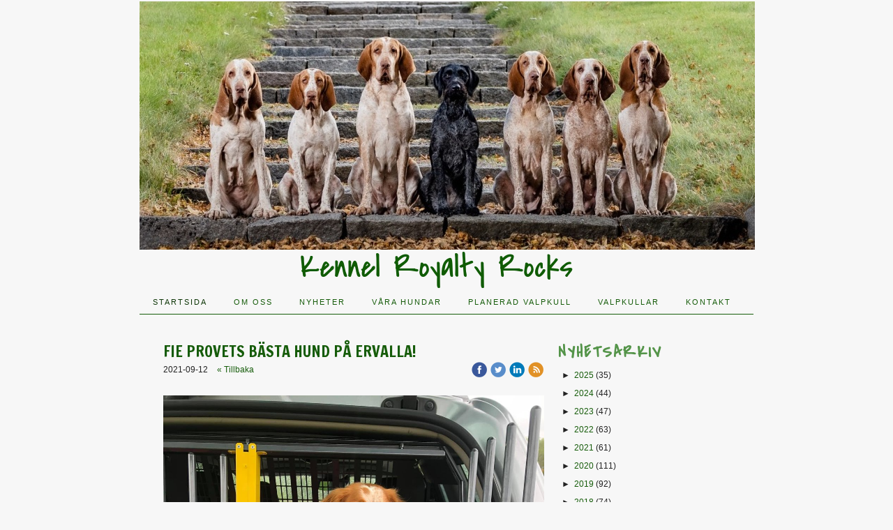

--- FILE ---
content_type: text/html;charset=utf-8
request_url: http://www.royaltyrocks.se/2021/09/12/fie-provets-b%C3%A4sta-hund-p%C3%A5-ervalla!-45683775
body_size: 51044
content:
<!DOCTYPE html PUBLIC "-//W3C//DTD XHTML 1.0 Transitional//EN" "http://www.w3.org/TR/xhtml1/DTD/xhtml1-transitional.dtd"><html lang="sv" xml:lang="sv" xmlns="http://www.w3.org/1999/xhtml" class=" h24_page_home h24_page_blog touch-menu-fix js-bundles faux-section-support h24mobile design-21 theme-320" >
<head>
	<meta name="keywords" content="Bracco Italiano, kennel, uppfödare, hundträning, tävlingshundar, jakthundar, jaktprovsmeriterade, champion, viltspår, utställning, lydnad,heelwork, rallylydnad, valpar, valpkull, jaktprov, Rex Ventors Maddox, Ensemble Chamomilla, Bonsai Venator dÚrsus, Epica Venator dÚrsus, Raki´s Place Written in the Stars, Royalty Rocks Piece of My Heart, Rex Ventors Maddox, Qrut, Pimen´s Dina, Emoyeni´s Grand Zuberi, Lex, Maddox, Joplin, Jolene, Jax, Yagah, Tina Gavling, braccovalpar, bracco italianovalpar, jagthundsträning" />
	<meta name="description" property="og:description" content="Kennel Royalty Rocks-Versatile dogs for versatile work
Vi föder upp Bracco Italiano med inriktning på jakt. Vår kennel ligger belägen i Olofstorp ca 2 mil utanför Göteborg. Vi är aktiva inom lydnad, jakt, HtM, rallylydnad, drag, utställning och viltspår." />

	
		
	<title>Fie provets bästa hund på ervalla! | Royalty Rocks</title>

			<style type="text/css">
			/* h24-icon */
			@font-face {
    font-family: 'h24-icon';
    src: url('/public/css/fonts/h24icon-webfont.eot');
    src: url('/public/css/fonts/h24icon-webfont.eot?#iefix') format('embedded-opentype'),
         url('/public/css/fonts/h24icon-webfont.woff') format('woff'),
         url('/public/css/fonts/h24icon-webfont.ttf') format('truetype'),
         url('/public/css/fonts/h24icon-webfont.svg#h24-iconicon') format('svg');
    font-weight: normal;
    font-style: normal;
} 

/* Use the following CSS code if you want to use data attributes for inserting your icons */
[data-icon]:before {
	font-family: 'h24-icon';
	content: attr(data-icon);
	speak: none;
	font-weight: normal;
	line-height: 1;
	-webkit-font-smoothing: antialiased;
    -moz-osx-font-smoothing: grayscale;
}

.h24_icon_right_space {
	padding-right: 0.5em;
}
.h24_icon_left_space {
    padding-left: 0.5em;
}

.h24_icon_letterpress {
    /*.opacity(85);*/
    opacity: 0.85;
    filter: alpha(opacity=85);
    text-shadow: rgba(255,255,255,0.2) 0 .1em, rgba(0,0,0,0.4) -0.1em -0.1em;
}		</style>
	
		<script type="text/javascript" src="/public/js/jquery/jquery-1.7.2.min.js"></script>

	<link rel="stylesheet" media="screen" type="text/css" href="//d16pu24ux8h2ex.cloudfront.net/css/bundles/H24DLiveMode-0/3527bc1a20cf4ef2e4cf4681b7930dad.h24.gz.css" />
<link rel="stylesheet" media="screen" type="text/css" href="/Page/H24-Combined-CSS?v=93&amp;iv=426&amp;h=21964" />
<script type="text/javascript">
		var l = document.createElement('link'); 
		l.rel = 'stylesheet';
		l.href = 'https://fonts.googleapis.com/css?family=Francois+One%7CCovered+By+Your+Grace';
		var h = document.getElementsByTagName('head')[0]; 
		h.parentNode.insertBefore(l, h);
</script>
<style type="text/css">
.h24-u-documentBackgroundHolder {background-color:#f7f7f7;background-image:none;}</style>





		<style type="text/css">
	.H24-Mobile-DesktopFooter {
		display:block;
	}
	</style>

					<style type="text/css">
		.responsive_header_panel {
			background-color: #121212 !important;
			color: #FFF !important;
		}

		.responsive_header_panel .header_panel_main .mobile-nav {
			background-color: #121212 !important;
		}

		.responsive_menu_action .hamburger_toggle_button_iconbar {
			background-color: #EEE !important;
		}

		.responsive_header_panel .page_title a:link,
		.responsive_header_panel .page_title a:visited {
			color: #FFF !important;
		}

		.h24mobile .responsive_nav_main .menu_level_1 li a,
		.h24mobile .responsive_nav_main .menu_level_1 li a:link,
		.h24mobile .responsive_nav_main .menu_level_1 li a:active,
		.h24mobile .responsive_nav_main .menu_level_1 li a:visited {
			background-color: #1e1e1e !important;
			border-top: 1px solid #383838 !important;
			border-bottom: 0 !important;
			color: #FFF !important;
		}
		.h24mobile .responsive_nav_main li.active > a:link, 
		.h24mobile .responsive_nav_main li.active > a:active,
		.h24mobile .responsive_nav_main li.active > a:visited {
			background-color: #121212 !important;
			color: #FFF !important;
		}

		.h24mobile .responsive_nav_main .menu_level_1 li.menu_submenu_open > a {
			border-top: 1px solid #383838 !important;
			background-color: #121212 !important;
			color: #FFF !important;
		}

		#responsive_flag_nav li a,
		#responsive_flag_nav li a:link,
		#responsive_flag_nav li a:active,
		#responsive_flag_nav li a:visited {
			background-color: #1e1e1e !important;
			border-top: 1px solid #383838 !important;
			border-bottom: 0 !important;
			color: #FFF !important;
		}

		.h24mobile .responsive_header_store_panel {
			background-color: #000000 !important;
		}

		#responsive_menu_icon {
			color: #FFF !important;
		}

	</style>
		<meta name="viewport" content="width=device-width, initial-scale=1.0" />
				<link rel="stylesheet" media="only screen and (max-width: 1023px)" type="text/css" href="//d16pu24ux8h2ex.cloudfront.net/css/bundles/H24MobileMode-0/710578b300f95d4168d83dfcefca172d.h24.gz.css" />		<script type="text/javascript">
		$(function() {
			$h24.mobile.init();
		});
		</script>
		<!-- End of responsive design -->
	


<script type="text/javascript">
var gaJsHost = (("https:" == document.location.protocol) ? "https://ssl." : "http://www.");
document.write(unescape("%3Cscript src='" + gaJsHost + "google-analytics.com/ga.js' type='text/javascript'%3E%3C/script%3E"));
</script>
<script type="text/javascript">
try {
var pageTracker = _gat._getTracker("UA-15441639-1");
pageTracker._trackPageview();
} catch(err) {}</script>


<!-- Google Analytics -->
<script type="text/javascript">
/* <![CDATA[ */
(function(i,s,o,g,r,a,m){i['GoogleAnalyticsObject']=r;i[r]=i[r]||function(){
(i[r].q=i[r].q||[]).push(arguments)},i[r].l=1*new Date();a=s.createElement(o),
m=s.getElementsByTagName(o)[0];a.async=1;a.src=g;m.parentNode.insertBefore(a,m)
})(window,document,'script','https://www.google-analytics.com/analytics.js','ga');

ga('create', 'UA-39433234-1', 'auto');
ga('send', 'pageview');
/* ]]> */
</script>
<!-- End Google Analytics -->


<style media="print">
	.hidden,#header,#head,.h24_footer,#footer,.h24_bg_image,#h24_webshop,#h24_order_popup,.h24_do_not_print,.alert_message,#h24_jq_tools_gallery,#facebox,#shadowbox_container,#top-menu-wrapper,#leftside,.sf-menu,#h24_simple_top_menu,#menu,#h24_controlPanel, #admin_panel, #add_content_panel, #ap_subMenuHolder,.editing_control_panel, .settings, .h24_minidropdown, .dialog_save_cancel_buttons,#h24_quickstart, #terms, #purchase_dialog, #h24_purchase_manager, .h24_dialog,#sortable_helper, .simplebit_tab, #h24_picnik_container, .visibility_hidden,.pp-FauxSection, .responsive_container{display:none !important;}/*! Non-supported blocks !*/ .h24_galleria_block {display:none !important;}/*! Make content wide !*/ .h24_heading span,.h24_content_container {width:95% !important;}.h24_collection {float:left;padding:10px;margin-bottom:20px;max-width:100% !important;width:auto !important;}.h24_collection_newline {clear:both;}.block_container {margin:0 10px 10px 0;}.h24_block_rss_block .mobile_fluid_width {width:95% !important;}.h24_content_container img {max-width:100% !important;}/*! Reset block height !*/ .block_container {min-height:auto !important;}.sortable {list-style-type:none;}body, .h24_design { background-color:#ffffff !important;;background-image:none !important;font-family:Georgia, Times, serif !important;font-size:11pt;/*!line-height:1.2;!*/ color:#000000 !important;}img {border:0;}p, span, td, th, h1,h2,h3,h4,h5,em,b,strong { color:#000000 !important;}p {margin:0;}li {background-image:none !important;}a:link, a:visited {color:#0059BF;background:transparent;font-weight:bold;text-decoration:underline;}/*! Clearing !*/ .clearer { clear:both; }/*! Simple gallery !*/ div.simple_gallery_content > div {float:left;position:relative;}div.simple_gallery_content  {clear:both;overflow:hidden;width:100%;}/*! Google maps !*/ div.h24_do_print {display:block;}</style>
</head>
<body class="h24-u-documentBackgroundHolder">
<div class="h24-u-documentBackgroundHolder-opacity-color"></div>


<div id="responsive_header_container" class="responsive_container">

<!-- Header panel -->
<div id="responsive_header_panel" class="responsive_header_panel ">
	<section class="header_panel_main">
		<div class="header_panel_nav_title">
						&nbsp;		</div>
		<nav class="mobile-nav">
			<div class="header_panel_nav_flag">
							</div>

						<div class="header_panel_nav_menu">
				<a href="#" id="responsive_menu_icon" class="responsive_menu_action">
					<span class="hamburger_toggle_button_iconbar">&nbsp;</span>
					<span class="hamburger_toggle_button_iconbar">&nbsp;</span>
					<span class="hamburger_toggle_button_iconbar">&nbsp;</span>
				</a>
			</div>
						<div style="clear:both"></div> 
		</nav>
	</section>
	
	<div class="clearer"></div>
</div>




<nav id="responsive_nav_main" class="responsive_nav_main responsive_nav_main_top closed">
	<ul class="menu_level_1">
								<li >
									<a href="/startsida-662525">
						Startsida						
											</a>
											</li>
											<li class="menu_submenu_parent">
									<a href="/om-oss-15432193">
						Om oss						
												<span data-icon="&#xC03F;" aria-hidden="true"></span>
											</a>
												<ul class="menu_level_2">
																		<li >
																	<a href="/om-oss/hall-of-fame-46867063">
										Hall of fame																			</a>
																							</li>
																								<li >
																	<a href="/om-oss/jaktträning-kurser-46467412">
										Jaktträning & kurser																			</a>
																							</li>
																								<li >
																	<a href="/om-oss/tidigare-aktiviteter-44821158">
										Tidigare aktiviteter																			</a>
																							</li>
																								<li class="menu_submenu_parent">
																	<a href="/om-oss/för-våra-valpköpare-(lösenordsskyddat)-44745510">
										För våra valpköpare (lösenordsskyddat)																				<span data-icon="&#xC03F;" aria-hidden="true"></span>
																			</a>
																								<ul class="menu_level_3">
																													<li>
																							<a href="/om-oss/för-våra-valpköpare-(lösenordsskyddat)/boktips-44745689">
													Boktips												</a>
																					</li>
																																							<li>
																							<a href="/om-oss/för-våra-valpköpare-(lösenordsskyddat)/dragträning-44745891">
													Dragträning												</a>
																					</li>
																																							<li>
																							<a href="/om-oss/för-våra-valpköpare-(lösenordsskyddat)/grundträning-inför-jakten-44745634">
													Grundträning inför jakten												</a>
																					</li>
																																							<li>
																							<a href="/om-oss/för-våra-valpköpare-(lösenordsskyddat)/provregler-44745745">
													Provregler												</a>
																					</li>
																																							<li>
																							<a href="/om-oss/för-våra-valpköpare-(lösenordsskyddat)/tips-på-träningsställen-44745511">
													Tips på träningsställen												</a>
																					</li>
																											</ul>
															</li>
															</ul>
							</li>
											<li >
									<a href="/nyheter-1949893">
						Nyheter						
											</a>
											</li>
											<li class="menu_submenu_parent">
									<a href="/våra-hundar-662530">
						Våra hundar						
												<span data-icon="&#xC03F;" aria-hidden="true"></span>
											</a>
												<ul class="menu_level_2">
																		<li class="menu_submenu_parent">
																	<a href="/våra-hundar/bonsai-venator-dursus-jolene-16728682">
										Bonsai Venator d'Ursus "Jolene"																				<span data-icon="&#xC03F;" aria-hidden="true"></span>
																			</a>
																								<ul class="menu_level_3">
																													<li>
																							<a href="/våra-hundar/bonsai-venator-dursus-jolene/om-jolene-16728685">
													Om Jolene												</a>
																					</li>
																																							<li>
																							<a href="/våra-hundar/bonsai-venator-dursus-jolene/jolene-stamtavla-16728686">
													Jolene Stamtavla												</a>
																					</li>
																																							<li>
																							<a href="/våra-hundar/bonsai-venator-dursus-jolene/jolene-fotogalleri-16728687">
													Jolene Fotogalleri												</a>
																					</li>
																																							<li>
																							<a href="/våra-hundar/bonsai-venator-dursus-jolene/jolene-jaktprov-22401092">
													Jolene Jaktprov												</a>
																					</li>
																																							<li>
																							<a href="/våra-hundar/bonsai-venator-dursus-jolene/jolene-lydnad-22401091">
													Jolene Lydnad												</a>
																					</li>
																																							<li>
																							<a href="/våra-hundar/bonsai-venator-dursus-jolene/jolene-rallylydnad-22401090">
													Jolene Rallylydnad												</a>
																					</li>
																																							<li>
																							<a href="/våra-hundar/bonsai-venator-dursus-jolene/jolene-utställningar-17840197">
													Jolene Utställningar												</a>
																					</li>
																																							<li>
																							<a href="/våra-hundar/bonsai-venator-dursus-jolene/jolene-viltspår-21966800">
													Jolene Viltspår												</a>
																					</li>
																											</ul>
															</li>
																								<li class="menu_submenu_parent">
																	<a href="/våra-hundar/epica-venator-dúrsus-yagah-27745812">
										Epica Venator dÚrsus "Yagah"																				<span data-icon="&#xC03F;" aria-hidden="true"></span>
																			</a>
																								<ul class="menu_level_3">
																													<li>
																							<a href="/våra-hundar/epica-venator-dúrsus-yagah/om-yagah-27745813">
													Om Yagah												</a>
																					</li>
																																							<li>
																							<a href="/våra-hundar/epica-venator-dúrsus-yagah/addisons-sjukdom-32677309">
													Addisons sjukdom												</a>
																					</li>
																																							<li>
																							<a href="/våra-hundar/epica-venator-dúrsus-yagah/yagah-stamtavla-27745814">
													Yagah Stamtavla												</a>
																					</li>
																																							<li>
																							<a href="/våra-hundar/epica-venator-dúrsus-yagah/yagah-fotogalleri-27745815">
													Yagah Fotogalleri												</a>
																					</li>
																											</ul>
															</li>
																								<li class="menu_submenu_parent">
																	<a href="/våra-hundar/raki´s-place-written-in-the-stars-jax-26919870">
										Raki´s Place Written in The Stars "Jax"																				<span data-icon="&#xC03F;" aria-hidden="true"></span>
																			</a>
																								<ul class="menu_level_3">
																													<li>
																							<a href="/våra-hundar/raki´s-place-written-in-the-stars-jax/om-jax-26919880">
													Om Jax												</a>
																					</li>
																																							<li>
																							<a href="/våra-hundar/raki´s-place-written-in-the-stars-jax/jax-stamtavla-26919871">
													Jax stamtavla												</a>
																					</li>
																																							<li>
																							<a href="/våra-hundar/raki´s-place-written-in-the-stars-jax/jax-fotogalleri-26919873">
													Jax Fotogalleri												</a>
																					</li>
																																							<li>
																							<a href="/våra-hundar/raki´s-place-written-in-the-stars-jax/jax-jaktprov-27864571">
													Jax jaktprov												</a>
																					</li>
																											</ul>
															</li>
																								<li class="menu_submenu_parent">
																	<a href="/våra-hundar/capriel-from-magnificos-kingdom-rio-32799761">
										Capriel from Magnificos Kingdom "Rio"																				<span data-icon="&#xC03F;" aria-hidden="true"></span>
																			</a>
																								<ul class="menu_level_3">
																													<li>
																							<a href="/våra-hundar/capriel-from-magnificos-kingdom-rio/om-rio-32799762">
													Om Rio												</a>
																					</li>
																																							<li>
																							<a href="/våra-hundar/capriel-from-magnificos-kingdom-rio/rio-stamtavla-32799763">
													Rio stamtavla												</a>
																					</li>
																																							<li>
																							<a href="/våra-hundar/capriel-from-magnificos-kingdom-rio/rio-fotogalleri-32799764">
													Rio fotogalleri												</a>
																					</li>
																											</ul>
															</li>
																								<li class="menu_submenu_parent">
																	<a href="/våra-hundar/gizmo-venator-dúrsus-ripley-35484806">
										Gizmo Venator dÚrsus "Ripley"																				<span data-icon="&#xC03F;" aria-hidden="true"></span>
																			</a>
																								<ul class="menu_level_3">
																													<li>
																							<a href="/våra-hundar/gizmo-venator-dúrsus-ripley/om-ripley-35484807">
													Om Ripley												</a>
																					</li>
																																							<li>
																							<a href="/våra-hundar/gizmo-venator-dúrsus-ripley/ripley-stamtavla-35484816">
													Ripley Stamtavla												</a>
																					</li>
																																							<li>
																							<a href="/våra-hundar/gizmo-venator-dúrsus-ripley/ripley-fotogalleri-35484817">
													Ripley Fotogalleri												</a>
																					</li>
																											</ul>
															</li>
																								<li class="menu_submenu_parent">
																	<a href="/våra-hundar/pimen´s-dina-qrut-39494657">
										Pimen´s Dina "Qrut"																				<span data-icon="&#xC03F;" aria-hidden="true"></span>
																			</a>
																								<ul class="menu_level_3">
																													<li>
																							<a href="/våra-hundar/pimen´s-dina-qrut/om-qrut-39494658">
													Om Qrut												</a>
																					</li>
																																							<li>
																							<a href="/våra-hundar/pimen´s-dina-qrut/qrut-stamtavla-39494659">
													Qrut Stamtavla												</a>
																					</li>
																																							<li>
																							<a href="/våra-hundar/pimen´s-dina-qrut/qrut-fotogalleri-39494671">
													Qrut Fotogalleri												</a>
																					</li>
																											</ul>
															</li>
																								<li class="menu_submenu_parent">
																	<a href="/våra-hundar/strandbys-fie-44430536">
										Strandbys Fie																				<span data-icon="&#xC03F;" aria-hidden="true"></span>
																			</a>
																								<ul class="menu_level_3">
																													<li>
																							<a href="/våra-hundar/strandbys-fie/om-fie-44430522">
													Om Fie												</a>
																					</li>
																																							<li>
																							<a href="/våra-hundar/strandbys-fie/fie-stamtavla-44430523">
													Fie stamtavla												</a>
																					</li>
																																							<li>
																							<a href="/våra-hundar/strandbys-fie/fie-fotogalleri-44430524">
													Fie fotogalleri												</a>
																					</li>
																											</ul>
															</li>
																								<li class="menu_submenu_parent">
																	<a href="/våra-hundar/dolce-stupinigi-del-regno-dei-bracchi-”tric”-46486226">
										Dolce Stupinigi Del Regno Dei Bracchi ”Tric”																				<span data-icon="&#xC03F;" aria-hidden="true"></span>
																			</a>
																								<ul class="menu_level_3">
																													<li>
																							<a href="/våra-hundar/dolce-stupinigi-del-regno-dei-bracchi-”tric”/om-tric-46486266">
													Om Tric												</a>
																					</li>
																																							<li>
																							<a href="/våra-hundar/dolce-stupinigi-del-regno-dei-bracchi-”tric”/tric-stamtavla-46486223">
													Tric stamtavla												</a>
																					</li>
																																							<li>
																							<a href="/våra-hundar/dolce-stupinigi-del-regno-dei-bracchi-”tric”/tric-fotogalleri-46486224">
													Tric Fotogalleri												</a>
																					</li>
																											</ul>
															</li>
																								<li class="menu_submenu_parent">
																	<a href="/våra-hundar/britney-nord-bohemia-sheram-“lyra”-45683919">
										Britney Nord Bohemia Sheram “Lyra”																				<span data-icon="&#xC03F;" aria-hidden="true"></span>
																			</a>
																								<ul class="menu_level_3">
																													<li>
																							<a href="/våra-hundar/britney-nord-bohemia-sheram-“lyra”/om-lyra-45683936">
													 Om Lyra												</a>
																					</li>
																																							<li>
																							<a href="/våra-hundar/britney-nord-bohemia-sheram-“lyra”/lyra-stamtavla-45683925">
													Lyra stamtavla												</a>
																					</li>
																																							<li>
																							<a href="/våra-hundar/britney-nord-bohemia-sheram-“lyra”/lyra-fotogalleri-45683932">
													Lyra fotogalleri												</a>
																					</li>
																											</ul>
															</li>
																								<li >
																	<a href="/våra-hundar/royalty-rocks-jinkx-46867113">
										Royalty Rocks Jinkx																			</a>
																							</li>
																								<li class="menu_submenu_parent">
																	<a href="/våra-hundar/royalty-rocks-vega-jawa-42748639">
										Royalty Rocks Vega "Jawa"																				<span data-icon="&#xC03F;" aria-hidden="true"></span>
																			</a>
																								<ul class="menu_level_3">
																													<li>
																							<a href="/våra-hundar/royalty-rocks-vega-jawa/om-vega-42748640">
													Om Vega												</a>
																					</li>
																																							<li>
																							<a href="/våra-hundar/royalty-rocks-vega-jawa/vega-stamtavla-42748641">
													Vega stamtavla												</a>
																					</li>
																																							<li>
																							<a href="/våra-hundar/royalty-rocks-vega-jawa/vega-fotogalleri-42748642">
													Vega fotogalleri												</a>
																					</li>
																											</ul>
															</li>
																								<li class="menu_submenu_parent">
																	<a href="/våra-hundar/royalty-rocks-ripa-tribute-to-guida-43326078">
										Royalty Rocks Ripa Tribute To Guida																				<span data-icon="&#xC03F;" aria-hidden="true"></span>
																			</a>
																								<ul class="menu_level_3">
																													<li>
																							<a href="/våra-hundar/royalty-rocks-ripa-tribute-to-guida/om-ripa-43326079">
													Om Ripa												</a>
																					</li>
																																							<li>
																							<a href="/våra-hundar/royalty-rocks-ripa-tribute-to-guida/ripa-stamtavla-43326080">
													Ripa stamtavla												</a>
																					</li>
																																							<li>
																							<a href="/våra-hundar/royalty-rocks-ripa-tribute-to-guida/ripa-fotogalleri-43326081">
													Ripa fotogalleri												</a>
																					</li>
																											</ul>
															</li>
																								<li class="menu_submenu_parent">
																	<a href="/våra-hundar/tidigare-fodertikar-42748769">
										Tidigare fodertikar 																				<span data-icon="&#xC03F;" aria-hidden="true"></span>
																			</a>
																								<ul class="menu_level_3">
																													<li>
																							<a href="/våra-hundar/tidigare-fodertikar/royalty-rocks-rey-38407396">
													Royalty Rocks Rey												</a>
																					</li>
																																							<li>
																							<a href="/våra-hundar/tidigare-fodertikar/royalty-rocks-piece-of-my-heart-yodi-23559787">
													Royalty Rocks Piece of My Heart "Yodi"												</a>
																					</li>
																																							<li>
																							<a href="/våra-hundar/tidigare-fodertikar/empress-zoë-by-luanda-14303123">
													Empress Zoë By Luanda												</a>
																					</li>
																											</ul>
															</li>
																								<li >
																	<a href="javascript:void(false);">
										 I våra minnen ❤  										
																			</a>
																							</li>
																								<li class="menu_submenu_parent">
																	<a href="/våra-hundar/in-memorian-ensemble-chamomilla-joplin-662547">
										In memorian Ensemble Chamomilla "Joplin"																				<span data-icon="&#xC03F;" aria-hidden="true"></span>
																			</a>
																								<ul class="menu_level_3">
																													<li>
																							<a href="/våra-hundar/in-memorian-ensemble-chamomilla-joplin/joplin-i-vårt-minne-46352074">
													Joplin i vårt minne												</a>
																					</li>
																																							<li>
																							<a href="/våra-hundar/in-memorian-ensemble-chamomilla-joplin/om-joplin-663023">
													Om Joplin												</a>
																					</li>
																																							<li>
																							<a href="/våra-hundar/in-memorian-ensemble-chamomilla-joplin/joplin-stamtavla-662855">
													Joplin Stamtavla												</a>
																					</li>
																																							<li>
																							<a href="/våra-hundar/in-memorian-ensemble-chamomilla-joplin/joplin-fotogalleri-662856">
													Joplin Fotogalleri												</a>
																					</li>
																																							<li>
																							<a href="/våra-hundar/in-memorian-ensemble-chamomilla-joplin/joplin-jaktprov-1172515">
													Joplin Jaktprov												</a>
																					</li>
																																							<li>
																							<a href="/våra-hundar/in-memorian-ensemble-chamomilla-joplin/joplin-lydnad-8328113">
													Joplin Lydnad												</a>
																					</li>
																																							<li>
																							<a href="/våra-hundar/in-memorian-ensemble-chamomilla-joplin/joplin-rallylydnad-22401097">
													Joplin Rallylydnad												</a>
																					</li>
																																							<li>
																							<a href="/våra-hundar/in-memorian-ensemble-chamomilla-joplin/joplin-utställning-757167">
													Joplin Utställning												</a>
																					</li>
																																							<li>
																							<a href="/våra-hundar/in-memorian-ensemble-chamomilla-joplin/joplin-viltspår-944442">
													Joplin Viltspår												</a>
																					</li>
																											</ul>
															</li>
																								<li class="menu_submenu_parent">
																	<a href="/våra-hundar/in-memorian-rex-ventors-maddox-662544">
										In memorian Rex Ventors Maddox																				<span data-icon="&#xC03F;" aria-hidden="true"></span>
																			</a>
																								<ul class="menu_level_3">
																													<li>
																							<a href="/våra-hundar/in-memorian-rex-ventors-maddox/maddox-i-vårt-minne-33590993">
													Maddox i vårt minne												</a>
																					</li>
																																							<li>
																							<a href="/våra-hundar/in-memorian-rex-ventors-maddox/om-maddox-662689">
													Om Maddox												</a>
																					</li>
																																							<li>
																							<a href="/våra-hundar/in-memorian-rex-ventors-maddox/maddox-stamtavla-662847">
													Maddox Stamtavla												</a>
																					</li>
																																							<li>
																							<a href="/våra-hundar/in-memorian-rex-ventors-maddox/maddox-mh-708990">
													Maddox MH												</a>
																					</li>
																																							<li>
																							<a href="/våra-hundar/in-memorian-rex-ventors-maddox/maddox-fotogalleri-662849">
													Maddox Fotogalleri												</a>
																					</li>
																																							<li>
																							<a href="/våra-hundar/in-memorian-rex-ventors-maddox/maddox-lydnad-662853">
													Maddox Lydnad												</a>
																					</li>
																																							<li>
																							<a href="/våra-hundar/in-memorian-rex-ventors-maddox/maddox-rallylydnad-22401096">
													Maddox Rallylydnad												</a>
																					</li>
																																							<li>
																							<a href="/våra-hundar/in-memorian-rex-ventors-maddox/maddox-utställning-662851">
													Maddox Utställning												</a>
																					</li>
																																							<li>
																							<a href="/våra-hundar/in-memorian-rex-ventors-maddox/maddox-viltspår-662854">
													Maddox Viltspår												</a>
																					</li>
																											</ul>
															</li>
																								<li class="menu_submenu_parent">
																	<a href="/våra-hundar/in-memorian-emoyeni´s-grand-zuberi-lex-662630">
										In memorian Emoyeni´s Grand Zuberi "Lex"																				<span data-icon="&#xC03F;" aria-hidden="true"></span>
																			</a>
																								<ul class="menu_level_3">
																													<li>
																							<a href="/våra-hundar/in-memorian-emoyeni´s-grand-zuberi-lex/lex-i-vårt-minne-20030580">
													Lex i vårt minne												</a>
																					</li>
																																							<li>
																							<a href="/våra-hundar/in-memorian-emoyeni´s-grand-zuberi-lex/om-lex-711698">
													Om Lex												</a>
																					</li>
																																							<li>
																							<a href="/våra-hundar/in-memorian-emoyeni´s-grand-zuberi-lex/lex-stamtavla-662835">
													Lex Stamtavla												</a>
																					</li>
																																							<li>
																							<a href="/våra-hundar/in-memorian-emoyeni´s-grand-zuberi-lex/lex-mh-708989">
													Lex MH												</a>
																					</li>
																																							<li>
																							<a href="/våra-hundar/in-memorian-emoyeni´s-grand-zuberi-lex/lex-fotogalleri-662837">
													Lex Fotogalleri												</a>
																					</li>
																																							<li>
																							<a href="/våra-hundar/in-memorian-emoyeni´s-grand-zuberi-lex/lex-lydnad-662841">
													Lex Lydnad												</a>
																					</li>
																																							<li>
																							<a href="/våra-hundar/in-memorian-emoyeni´s-grand-zuberi-lex/lex-utställning-662838">
													Lex Utställning												</a>
																					</li>
																																							<li>
																							<a href="/våra-hundar/in-memorian-emoyeni´s-grand-zuberi-lex/lex-viltspår-662839">
													Lex Viltspår												</a>
																					</li>
																											</ul>
															</li>
																								<li >
																	<a href="/våra-hundar/in-memorian-ebba-683179">
										In memorian Ebba																			</a>
																							</li>
																								<li >
																	<a href="/våra-hundar/in-memorian-ricco-683182">
										In memorian Ricco																			</a>
																							</li>
															</ul>
							</li>
											<li >
									<a href="/planerad-valpkull-46416119">
						Planerad valpkull 						
											</a>
											</li>
											<li class="menu_submenu_parent">
									<a href="/valpkullar-662554">
						Valpkullar						
												<span data-icon="&#xC03F;" aria-hidden="true"></span>
											</a>
												<ul class="menu_level_2">
																		<li >
																	<a href="/planerad-valpkull-46416119">
										Planerad valpkull 2025 Jawa 										
																			</a>
																							</li>
																								<li >
																	<a href="/valpkullar/kullstatistik-bracco-italiano-44456752">
										Kullstatistik Bracco Italiano																			</a>
																							</li>
																								<li class="menu_submenu_parent">
																	<a href="/valpkullar/bracco-italiano-2023-royalty-rocks-rey-x-aldo-brezza-di-mare-46485204">
										Bracco Italiano 2023 Royalty Rocks Rey x Aldo Brezza Di Mare																				<span data-icon="&#xC03F;" aria-hidden="true"></span>
																			</a>
																								<ul class="menu_level_3">
																													<li>
																							<a href="/valpkullar/bracco-italiano-2023-royalty-rocks-rey-x-aldo-brezza-di-mare/kullstatistik-46867034">
													Kullstatistik												</a>
																					</li>
																																							<li>
																							<a href="/valpkullar/bracco-italiano-2023-royalty-rocks-rey-x-aldo-brezza-di-mare/rey-fotogalleri-46486466">
													Rey Fotogalleri												</a>
																					</li>
																																							<li>
																							<a href="/valpkullar/bracco-italiano-2023-royalty-rocks-rey-x-aldo-brezza-di-mare/aldo-fotogalleri-46486467">
													Aldo Fotogalleri												</a>
																					</li>
																																							<li>
																							<a href="/valpkullar/bracco-italiano-2023-royalty-rocks-rey-x-aldo-brezza-di-mare/valpgalleri-46602512">
													Valpgalleri												</a>
																					</li>
																																							<li>
																							<a href="/valpkullar/bracco-italiano-2023-royalty-rocks-rey-x-aldo-brezza-di-mare/valpdagbok-46486468">
													Valpdagbok												</a>
																					</li>
																																							<li>
																							<a href="/valpkullar/bracco-italiano-2023-royalty-rocks-rey-x-aldo-brezza-di-mare/stamtavla-för-kullen-46560146">
													Stamtavla för kullen												</a>
																					</li>
																																							<li>
																							<a href="/valpkullar/bracco-italiano-2023-royalty-rocks-rey-x-aldo-brezza-di-mare/royalty-rocks-judith-46551508">
													Royalty Rocks Judith												</a>
																					</li>
																																							<li>
																							<a href="/valpkullar/bracco-italiano-2023-royalty-rocks-rey-x-aldo-brezza-di-mare/royalty-rocks-jinkx-46551511">
													Royalty Rocks Jinkx												</a>
																					</li>
																																							<li>
																							<a href="/valpkullar/bracco-italiano-2023-royalty-rocks-rey-x-aldo-brezza-di-mare/royalty-rocks-juno-46551514">
													Royalty Rocks Juno												</a>
																					</li>
																																							<li>
																							<a href="/valpkullar/bracco-italiano-2023-royalty-rocks-rey-x-aldo-brezza-di-mare/royalty-rocks-jing-46551517">
													Royalty Rocks Jing												</a>
																					</li>
																																							<li>
																							<a href="/valpkullar/bracco-italiano-2023-royalty-rocks-rey-x-aldo-brezza-di-mare/royalty-rocks-jet-46551520">
													Royalty Rocks Jet												</a>
																					</li>
																																							<li>
																							<a href="/valpkullar/bracco-italiano-2023-royalty-rocks-rey-x-aldo-brezza-di-mare/royalty-rocks-j´luca-46551523">
													Royalty Rocks J´Luca												</a>
																					</li>
																																							<li>
																							<a href="/valpkullar/bracco-italiano-2023-royalty-rocks-rey-x-aldo-brezza-di-mare/royalty-rocks-joy-46551526">
													Royalty Rocks Joy												</a>
																					</li>
																																							<li>
																							<a href="/valpkullar/bracco-italiano-2023-royalty-rocks-rey-x-aldo-brezza-di-mare/royalty-rocks-jarvis-46551529">
													Royalty Rocks Jarvis												</a>
																					</li>
																																							<li>
																							<a href="/valpkullar/bracco-italiano-2023-royalty-rocks-rey-x-aldo-brezza-di-mare/royalty-rocks-jaght-46551549">
													Royalty Rocks Jaght												</a>
																					</li>
																																							<li>
																							<a href="/valpkullar/bracco-italiano-2023-royalty-rocks-rey-x-aldo-brezza-di-mare/royalty-rocks-jay-46551552">
													Royalty Rocks Jay												</a>
																					</li>
																											</ul>
															</li>
																								<li class="menu_submenu_parent">
																	<a href="/valpkullar/bracco-italiano-2020-royalty-rocks-rey-x-polcevera´s-ocelot-44440216">
										Bracco Italiano 2020 Royalty Rocks Rey x Polcevera´s Ocelot																				<span data-icon="&#xC03F;" aria-hidden="true"></span>
																			</a>
																								<ul class="menu_level_3">
																													<li>
																							<a href="/valpkullar/bracco-italiano-2020-royalty-rocks-rey-x-polcevera´s-ocelot/kullstatistik-44719252">
													Kullstatistik												</a>
																					</li>
																																							<li>
																							<a href="/valpkullar/bracco-italiano-2020-royalty-rocks-rey-x-polcevera´s-ocelot/royalty-rocks-ilia-44579794">
													Royalty Rocks Ilia 												</a>
																					</li>
																																							<li>
																							<a href="/valpkullar/bracco-italiano-2020-royalty-rocks-rey-x-polcevera´s-ocelot/royalty-rocks-seven-of-nine-44579795">
													Royalty Rocks Seven Of Nine 												</a>
																					</li>
																																							<li>
																							<a href="/valpkullar/bracco-italiano-2020-royalty-rocks-rey-x-polcevera´s-ocelot/royalty-rocks-jaylah-44579796">
													Royalty Rocks Jaylah 												</a>
																					</li>
																																							<li>
																							<a href="/valpkullar/bracco-italiano-2020-royalty-rocks-rey-x-polcevera´s-ocelot/royalty-rocks-leeta-44579793">
													Royalty Rocks Leeta 												</a>
																					</li>
																																							<li>
																							<a href="/valpkullar/bracco-italiano-2020-royalty-rocks-rey-x-polcevera´s-ocelot/royalty-rocks-zek-44579797">
													Royalty Rocks Zek 												</a>
																					</li>
																																							<li>
																							<a href="/valpkullar/bracco-italiano-2020-royalty-rocks-rey-x-polcevera´s-ocelot/royalty-rocks-neelix-44579798">
													Royalty Rocks Neelix 												</a>
																					</li>
																																							<li>
																							<a href="/valpkullar/bracco-italiano-2020-royalty-rocks-rey-x-polcevera´s-ocelot/royalty-rocks-krall-44579799">
													Royalty Rocks Krall 												</a>
																					</li>
																																							<li>
																							<a href="/valpkullar/bracco-italiano-2020-royalty-rocks-rey-x-polcevera´s-ocelot/royalty-rocks-spock-44579800">
													Royalty Rocks Spock 												</a>
																					</li>
																																							<li>
																							<a href="/valpkullar/bracco-italiano-2020-royalty-rocks-rey-x-polcevera´s-ocelot/royalty-rocks-keeper-44579801">
													Royalty Rocks Keeper 												</a>
																					</li>
																																							<li>
																							<a href="/valpkullar/bracco-italiano-2020-royalty-rocks-rey-x-polcevera´s-ocelot/stamtavla-för-kullen-44603998">
													Stamtavla för kullen												</a>
																					</li>
																																							<li>
																							<a href="/valpkullar/bracco-italiano-2020-royalty-rocks-rey-x-polcevera´s-ocelot/foto-rey-ocelot-44491604">
													Foto Rey/Ocelot												</a>
																					</li>
																																							<li>
																							<a href="/valpkullar/bracco-italiano-2020-royalty-rocks-rey-x-polcevera´s-ocelot/valpblogg-44440217">
													Valpblogg												</a>
																					</li>
																											</ul>
															</li>
																								<li class="menu_submenu_parent">
																	<a href="/valpkullar/bracco-italiano-2020-capriel-from-magnificos-kingdom-x-falco-compatriota-di-bonfini-simon-43391091">
										Bracco Italiano 2020 Capriel from Magnificos Kingdom x Falco Compatriota Di Bonfini "Simon" 																				<span data-icon="&#xC03F;" aria-hidden="true"></span>
																			</a>
																								<ul class="menu_level_3">
																													<li>
																							<a href="/valpkullar/bracco-italiano-2020-capriel-from-magnificos-kingdom-x-falco-compatriota-di-bonfini-simon/kullstatistik-44456682">
													Kullstatistik												</a>
																					</li>
																																							<li>
																							<a href="/valpkullar/bracco-italiano-2020-capriel-from-magnificos-kingdom-x-falco-compatriota-di-bonfini-simon/stamtavla-för-valpkullen-44287516">
													Stamtavla för valpkullen												</a>
																					</li>
																																							<li>
																							<a href="/valpkullar/bracco-italiano-2020-capriel-from-magnificos-kingdom-x-falco-compatriota-di-bonfini-simon/foto-rio-simon-43993621">
													Foto Rio/Simon												</a>
																					</li>
																																							<li>
																							<a href="/valpkullar/bracco-italiano-2020-capriel-from-magnificos-kingdom-x-falco-compatriota-di-bonfini-simon/valpblogg-rio-simon-43993656">
													Valpblogg Rio/Simon												</a>
																					</li>
																																							<li>
																							<a href="/valpkullar/bracco-italiano-2020-capriel-from-magnificos-kingdom-x-falco-compatriota-di-bonfini-simon/royalty-rocks-asafa-powell-44259078">
													Royalty Rocks Asafa Powell 												</a>
																					</li>
																																							<li>
																							<a href="/valpkullar/bracco-italiano-2020-capriel-from-magnificos-kingdom-x-falco-compatriota-di-bonfini-simon/royalty-rocks-usain-bolt-44259079">
													Royalty Rocks Usain Bolt												</a>
																					</li>
																																							<li>
																							<a href="/valpkullar/bracco-italiano-2020-capriel-from-magnificos-kingdom-x-falco-compatriota-di-bonfini-simon/royalty-rocks-liam-heath-44259080">
													Royalty Rocks Liam Heath												</a>
																					</li>
																																							<li>
																							<a href="/valpkullar/bracco-italiano-2020-capriel-from-magnificos-kingdom-x-falco-compatriota-di-bonfini-simon/royalty-rocks-mo-farah-44259082">
													Royalty Rocks Mo Farah												</a>
																					</li>
																																							<li>
																							<a href="/valpkullar/bracco-italiano-2020-capriel-from-magnificos-kingdom-x-falco-compatriota-di-bonfini-simon/royalty-rocks-jason-kenny-44259083">
													Royalty Rocks Jason Kenny 												</a>
																					</li>
																																							<li>
																							<a href="/valpkullar/bracco-italiano-2020-capriel-from-magnificos-kingdom-x-falco-compatriota-di-bonfini-simon/royalty-rocks-laura-trott-44259086">
													Royalty Rocks Laura Trott 												</a>
																					</li>
																																							<li>
																							<a href="/valpkullar/bracco-italiano-2020-capriel-from-magnificos-kingdom-x-falco-compatriota-di-bonfini-simon/royalty-rocks-catherine-skinner-44259088">
													Royalty Rocks Catherine Skinner 												</a>
																					</li>
																																							<li>
																							<a href="/valpkullar/bracco-italiano-2020-capriel-from-magnificos-kingdom-x-falco-compatriota-di-bonfini-simon/royalty-rocks-jade-jones-ester-44259090">
													Royalty Rocks Jade Jones Ester												</a>
																					</li>
																																							<li>
																							<a href="/valpkullar/bracco-italiano-2020-capriel-from-magnificos-kingdom-x-falco-compatriota-di-bonfini-simon/royalty-rocks-almaz-ayana-44259085">
													Royalty Rocks Almaz Ayana 												</a>
																					</li>
																																							<li>
																							<a href="/valpkullar/bracco-italiano-2020-capriel-from-magnificos-kingdom-x-falco-compatriota-di-bonfini-simon/royalty-rocks-lilly-king-44259089">
													Royalty Rocks Lilly King												</a>
																					</li>
																											</ul>
															</li>
																								<li class="menu_submenu_parent">
																	<a href="/valpkullar/bracco-italiano-2019-agnwills-chicka-boom-x-antonio-od-zelene-nadeje-39272615">
										Bracco Italiano 2019 Agnwill's Chicka Boom x Antonio od Zelene Nadeje 																				<span data-icon="&#xC03F;" aria-hidden="true"></span>
																			</a>
																								<ul class="menu_level_3">
																													<li>
																							<a href="/valpkullar/bracco-italiano-2019-agnwills-chicka-boom-x-antonio-od-zelene-nadeje/kullstatistik-44456669">
													Kullstatistik												</a>
																					</li>
																																							<li>
																							<a href="/valpkullar/bracco-italiano-2019-agnwills-chicka-boom-x-antonio-od-zelene-nadeje/foto-guida-antonio-39272628">
													Foto Guida/Antonio												</a>
																					</li>
																																							<li>
																							<a href="/valpkullar/bracco-italiano-2019-agnwills-chicka-boom-x-antonio-od-zelene-nadeje/valpblogg-guida-antonio-39272629">
													Valpblogg Guida/Antonio												</a>
																					</li>
																																							<li>
																							<a href="/valpkullar/bracco-italiano-2019-agnwills-chicka-boom-x-antonio-od-zelene-nadeje/royalty-rocks-tiro-tribute-to-guida-42930407">
													Royalty Rocks Tiro Tribute To Guida												</a>
																					</li>
																																							<li>
																							<a href="/valpkullar/bracco-italiano-2019-agnwills-chicka-boom-x-antonio-od-zelene-nadeje/royalty-rocks-cox-tribute-to-guida-42930408">
													Royalty Rocks Cox Tribute To Guida												</a>
																					</li>
																																							<li>
																							<a href="/valpkullar/bracco-italiano-2019-agnwills-chicka-boom-x-antonio-od-zelene-nadeje/royalty-rocks-kiva-tribute-to-guida-42930411">
													Royalty Rocks Kiva Tribute To Guida												</a>
																					</li>
																																							<li>
																							<a href="/valpkullar/bracco-italiano-2019-agnwills-chicka-boom-x-antonio-od-zelene-nadeje/royalty-rocks-ila-tribute-to-guida-42930410">
													Royalty Rocks Ila Tribute To Guida												</a>
																					</li>
																																							<li>
																							<a href="/våra-hundar/royalty-rocks-ripa-tribute-to-guida-43326078">
													Royalty Rocks Ripa Tribute To Guida												</a>
																					</li>
																																							<li>
																							<a href="/valpkullar/bracco-italiano-2019-agnwills-chicka-boom-x-antonio-od-zelene-nadeje/royalty-rocks-aya-tribute-to-guida-42930412">
													Royalty Rocks Aya Tribute To Guida												</a>
																					</li>
																																							<li>
																							<a href="/valpkullar/bracco-italiano-2019-agnwills-chicka-boom-x-antonio-od-zelene-nadeje/royalty-rocks-luna-tribute-to-guida-42930413">
													Royalty Rocks Luna Tribute To Guida												</a>
																					</li>
																											</ul>
															</li>
																								<li class="menu_submenu_parent">
																	<a href="/valpkullar/bracco-italiano-2019-royalty-rocks-piece-of-my-heart-x-azor-dell-oltrepo-41902771">
										Bracco Italiano 2019 Royalty Rocks Piece of My Heart x Azor Dell Oltrepo																				<span data-icon="&#xC03F;" aria-hidden="true"></span>
																			</a>
																								<ul class="menu_level_3">
																													<li>
																							<a href="/valpkullar/bracco-italiano-2019-royalty-rocks-piece-of-my-heart-x-azor-dell-oltrepo/kullstatistik-44456656">
													Kullstatistik												</a>
																					</li>
																																							<li>
																							<a href="/valpkullar/bracco-italiano-2019-royalty-rocks-piece-of-my-heart-x-azor-dell-oltrepo/foto-yodi-azor-41902772">
													Foto Yodi/Azor												</a>
																					</li>
																																							<li>
																							<a href="/valpkullar/bracco-italiano-2019-royalty-rocks-piece-of-my-heart-x-azor-dell-oltrepo/valpblogg-yodi-azor-41902773">
													Valpblogg Yodi/Azor												</a>
																					</li>
																																							<li>
																							<a href="/valpkullar/bracco-italiano-2019-royalty-rocks-piece-of-my-heart-x-azor-dell-oltrepo/royalty-rocks-acrux-42348964">
													Royalty Rocks Acrux 												</a>
																					</li>
																																							<li>
																							<a href="/valpkullar/bracco-italiano-2019-royalty-rocks-piece-of-my-heart-x-azor-dell-oltrepo/royalty-rocks-castor-42348959">
													Royalty Rocks Castor 												</a>
																					</li>
																																							<li>
																							<a href="/valpkullar/bracco-italiano-2019-royalty-rocks-piece-of-my-heart-x-azor-dell-oltrepo/royalty-rocks-cephei-42348962">
													Royalty Rocks Cephei 												</a>
																					</li>
																																							<li>
																							<a href="/valpkullar/bracco-italiano-2019-royalty-rocks-piece-of-my-heart-x-azor-dell-oltrepo/royalty-rocks-naos-42348963">
													Royalty Rocks Naos 												</a>
																					</li>
																																							<li>
																							<a href="/valpkullar/bracco-italiano-2019-royalty-rocks-piece-of-my-heart-x-azor-dell-oltrepo/royalty-rocks-navi-42348965">
													Royalty Rocks Navi 												</a>
																					</li>
																																							<li>
																							<a href="/valpkullar/bracco-italiano-2019-royalty-rocks-piece-of-my-heart-x-azor-dell-oltrepo/royalty-rocks-pollux-42348961">
													Royalty Rocks Pollux 												</a>
																					</li>
																																							<li>
																							<a href="/valpkullar/bracco-italiano-2019-royalty-rocks-piece-of-my-heart-x-azor-dell-oltrepo/royalty-rocks-sirius-42348960">
													Royalty Rocks Sirius 												</a>
																					</li>
																																							<li>
																							<a href="/valpkullar/bracco-italiano-2019-royalty-rocks-piece-of-my-heart-x-azor-dell-oltrepo/royalty-rocks-capella-42348968">
													Royalty Rocks Capella 												</a>
																					</li>
																																							<li>
																							<a href="/valpkullar/bracco-italiano-2019-royalty-rocks-piece-of-my-heart-x-azor-dell-oltrepo/royalty-rocks-adara-42348969">
													Royalty Rocks Adara 												</a>
																					</li>
																																							<li>
																							<a href="/valpkullar/bracco-italiano-2019-royalty-rocks-piece-of-my-heart-x-azor-dell-oltrepo/royalty-rocks-spica-42348967">
													Royalty Rocks Spica 												</a>
																					</li>
																																							<li>
																							<a href="/våra-hundar/royalty-rocks-vega-jawa-42748639">
													Royalty Rocks Vega 												</a>
																					</li>
																											</ul>
															</li>
																								<li class="menu_submenu_parent">
																	<a href="/valpkullar/bracco-italiano-2017-royalty-rocks-piece-of-my-heart-x-antonio-od-zelene-nadeje-35275493">
										Bracco Italiano 2017 Royalty Rocks Piece of My Heart x Antonio od Zelene Nadeje 																				<span data-icon="&#xC03F;" aria-hidden="true"></span>
																			</a>
																								<ul class="menu_level_3">
																													<li>
																							<a href="/valpkullar/bracco-italiano-2017-royalty-rocks-piece-of-my-heart-x-antonio-od-zelene-nadeje/kullstatistik-44456425">
													Kullstatistik												</a>
																					</li>
																																							<li>
																							<a href="/valpkullar/bracco-italiano-2017-royalty-rocks-piece-of-my-heart-x-antonio-od-zelene-nadeje-35275493">
													Royalty Rocks Piece of My Heart x Antonio od Zelene Nadeje 												</a>
																					</li>
																																							<li>
																							<a href="/valpkullar/bracco-italiano-2017-royalty-rocks-piece-of-my-heart-x-antonio-od-zelene-nadeje/foto-yodi-antonio-37374515">
													Foto Yodi/Antonio												</a>
																					</li>
																																							<li>
																							<a href="/valpkullar/bracco-italiano-2017-royalty-rocks-piece-of-my-heart-x-antonio-od-zelene-nadeje/valpblogg-yodi-antonio-35275594">
													Valpblogg Yodi/Antonio												</a>
																					</li>
																																							<li>
																							<a href="/valpkullar/bracco-italiano-2017-royalty-rocks-piece-of-my-heart-x-antonio-od-zelene-nadeje/royalty-rocks-bolt-38202186">
													Royalty Rocks Bolt												</a>
																					</li>
																																							<li>
																							<a href="/valpkullar/bracco-italiano-2017-royalty-rocks-piece-of-my-heart-x-antonio-od-zelene-nadeje/royalty-rocks-cody-38202187">
													Royalty Rocks Cody												</a>
																					</li>
																																							<li>
																							<a href="/valpkullar/bracco-italiano-2017-royalty-rocks-piece-of-my-heart-x-antonio-od-zelene-nadeje/royalty-rocks-mace-38202189">
													Royalty Rocks Mace												</a>
																					</li>
																																							<li>
																							<a href="/valpkullar/bracco-italiano-2017-royalty-rocks-piece-of-my-heart-x-antonio-od-zelene-nadeje/royalty-rocks-owen-38202190">
													Royalty Rocks Owen												</a>
																					</li>
																																							<li>
																							<a href="/valpkullar/bracco-italiano-2017-royalty-rocks-piece-of-my-heart-x-antonio-od-zelene-nadeje/royalty-rocks-amidala-38202192">
													Royalty Rocks Amidala												</a>
																					</li>
																																							<li>
																							<a href="/valpkullar/bracco-italiano-2017-royalty-rocks-piece-of-my-heart-x-antonio-od-zelene-nadeje/royalty-rocks-asajj-38202193">
													Royalty Rocks Asajj												</a>
																					</li>
																																							<li>
																							<a href="/valpkullar/bracco-italiano-2017-royalty-rocks-piece-of-my-heart-x-antonio-od-zelene-nadeje/royalty-rocks-hela-38202194">
													Royalty Rocks Hela												</a>
																					</li>
																																							<li>
																							<a href="/valpkullar/bracco-italiano-2017-royalty-rocks-piece-of-my-heart-x-antonio-od-zelene-nadeje/royalty-rocks-hope-38202196">
													Royalty Rocks Hope												</a>
																					</li>
																																							<li>
																							<a href="/valpkullar/bracco-italiano-2017-royalty-rocks-piece-of-my-heart-x-antonio-od-zelene-nadeje/royalty-rocks-jinn-38202197">
													Royalty Rocks Jinn												</a>
																					</li>
																																							<li>
																							<a href="/valpkullar/bracco-italiano-2017-royalty-rocks-piece-of-my-heart-x-antonio-od-zelene-nadeje/royalty-rocks-kee-38202198">
													Royalty Rocks Kee												</a>
																					</li>
																																							<li>
																							<a href="/våra-hundar/tidigare-fodertikar/royalty-rocks-rey-38407396">
													Royalty Rocks Rey												</a>
																					</li>
																											</ul>
															</li>
																								<li class="menu_submenu_parent">
																	<a href="/valpkullar/bracco-italiano-2016-ensemble-chamomilla-x-raki´s-place-written-in-the-stars-25906977">
										Bracco Italiano 2016 Ensemble Chamomilla x Raki´s Place Written in the Stars 																				<span data-icon="&#xC03F;" aria-hidden="true"></span>
																			</a>
																								<ul class="menu_level_3">
																													<li>
																							<a href="/valpkullar/bracco-italiano-2016-ensemble-chamomilla-x-raki´s-place-written-in-the-stars/kullstatistik-44456451">
													Kullstatistik												</a>
																					</li>
																																							<li>
																							<a href="/valpkullar/bracco-italiano-2016-ensemble-chamomilla-x-raki´s-place-written-in-the-stars/valpblogg-32294864">
													Valpblogg												</a>
																					</li>
																																							<li>
																							<a href="/valpkullar/bracco-italiano-2016-ensemble-chamomilla-x-raki´s-place-written-in-the-stars/royalty-rocks-moves-like-jagger-32049716">
													Royalty Rocks Moves Like Jagger												</a>
																					</li>
																																							<li>
																							<a href="/valpkullar/bracco-italiano-2016-ensemble-chamomilla-x-raki´s-place-written-in-the-stars/royalty-rocks-makes-me-wonder-32049717">
													Royalty Rocks Makes Me Wonder												</a>
																					</li>
																																							<li>
																							<a href="/valpkullar/bracco-italiano-2016-ensemble-chamomilla-x-raki´s-place-written-in-the-stars/royalty-rocks-maps-32049720">
													Royalty Rocks Maps												</a>
																					</li>
																																							<li>
																							<a href="/valpkullar/bracco-italiano-2016-ensemble-chamomilla-x-raki´s-place-written-in-the-stars/royalty-rocks-sunday-morning-32049722">
													Royalty Rocks Sunday Morning												</a>
																					</li>
																																							<li>
																							<a href="/valpkullar/bracco-italiano-2016-ensemble-chamomilla-x-raki´s-place-written-in-the-stars/royalty-rocks-she-will-be-loved-32049723">
													Royalty Rocks She Will Be Loved												</a>
																					</li>
																																							<li>
																							<a href="/valpkullar/bracco-italiano-2016-ensemble-chamomilla-x-raki´s-place-written-in-the-stars/royalty-rocks-lucky-strike-32049724">
													Royalty Rocks Lucky Strike												</a>
																					</li>
																																							<li>
																							<a href="/valpkullar/bracco-italiano-2016-ensemble-chamomilla-x-raki´s-place-written-in-the-stars/royalty-rocks-just-a-feeling-32049725">
													Royalty Rocks Just a Feeling												</a>
																					</li>
																																							<li>
																							<a href="/valpkullar/bracco-italiano-2016-ensemble-chamomilla-x-raki´s-place-written-in-the-stars/royalty-rocks-sugar-32049726">
													Royalty Rocks Sugar												</a>
																					</li>
																											</ul>
															</li>
																								<li class="menu_submenu_parent">
																	<a href="/valpkullar/bracco-italiano-2014-ensemble-chamomilla-x-icaro-662622">
										Bracco Italiano 2014 Ensemble Chamomilla x Icaro 																				<span data-icon="&#xC03F;" aria-hidden="true"></span>
																			</a>
																								<ul class="menu_level_3">
																													<li>
																							<a href="/valpkullar/bracco-italiano-2014-ensemble-chamomilla-x-icaro/kullstatistik-44249077">
													Kullstatistik												</a>
																					</li>
																																							<li>
																							<a href="/valpkullar/bracco-italiano-2014-ensemble-chamomilla-x-icaro/galleri-joplin-icaro-22500137">
													Galleri Joplin/Icaro												</a>
																					</li>
																																							<li>
																							<a href="/valpkullar/bracco-italiano-2014-ensemble-chamomilla-x-icaro/galleri-joplin-19398488">
													Galleri Joplin												</a>
																					</li>
																																							<li>
																							<a href="/valpkullar/bracco-italiano-2014-ensemble-chamomilla-x-icaro/galleri-icaro-19398491">
													Galleri Icaro												</a>
																					</li>
																																							<li>
																							<a href="/valpkullar/bracco-italiano-2014-ensemble-chamomilla-x-icaro/valpgalleri-23165653">
													Valpgalleri												</a>
																					</li>
																																							<li>
																							<a href="/valpkullar/bracco-italiano-2014-ensemble-chamomilla-x-icaro/valpblogg-22742369">
													Valpblogg												</a>
																					</li>
																																							<li>
																							<a href="/våra-hundar/tidigare-fodertikar/royalty-rocks-piece-of-my-heart-yodi-23559787">
													Royalty Rocks Piece of My Heart												</a>
																					</li>
																																							<li>
																							<a href="/valpkullar/bracco-italiano-2014-ensemble-chamomilla-x-icaro/royalty-rocks-pearl-25308194">
													Royalty Rocks Pearl												</a>
																					</li>
																																							<li>
																							<a href="/valpkullar/bracco-italiano-2014-ensemble-chamomilla-x-icaro/royalty-rocks-kozmic-blues-25308192">
													Royalty Rocks Kozmic Blues												</a>
																					</li>
																																							<li>
																							<a href="/valpkullar/bracco-italiano-2014-ensemble-chamomilla-x-icaro/royalty-rocks-bobby-mcgee-25308193">
													Royalty Rocks Bobby McGee												</a>
																					</li>
																																							<li>
																							<a href="/valpkullar/bracco-italiano-2014-ensemble-chamomilla-x-icaro/royalty-rocks-mercedes-benz-25308195">
													Royalty Rocks Mercedes Benz												</a>
																					</li>
																											</ul>
															</li>
																								<li class="menu_submenu_parent">
																	<a href="/valpkullar/rhodesian-ridgeback-2017-empress-zoe-by-luanda-x-kangelanis-piece-of-art-36588101">
										Rhodesian Ridgeback 2017 Empress Zoe By Luanda x Kangelani's Piece of Art																				<span data-icon="&#xC03F;" aria-hidden="true"></span>
																			</a>
																								<ul class="menu_level_3">
																													<li>
																							<a href="/valpkullar/rhodesian-ridgeback-2017-empress-zoe-by-luanda-x-kangelanis-piece-of-art/stamtavla-37377532">
													Stamtavla												</a>
																					</li>
																																							<li>
																							<a href="/valpkullar/rhodesian-ridgeback-2017-empress-zoe-by-luanda-x-kangelanis-piece-of-art/foto-zoe-casso-37374513">
													Foto Zoe/Casso												</a>
																					</li>
																																							<li>
																							<a href="/valpkullar/rhodesian-ridgeback-2017-empress-zoe-by-luanda-x-kangelanis-piece-of-art/valpblogg-zoe-casso-37377536">
													Valpblogg Zoe/Casso												</a>
																					</li>
																																							<li>
																							<a href="/valpkullar/rhodesian-ridgeback-2017-empress-zoe-by-luanda-x-kangelanis-piece-of-art/royalty-rocks-noble-alice-38702709">
													Royalty Rocks Noble Alice												</a>
																					</li>
																																							<li>
																							<a href="/valpkullar/rhodesian-ridgeback-2017-empress-zoe-by-luanda-x-kangelanis-piece-of-art/royalty-rocks-noble-boxx-38702708">
													Royalty Rocks Noble Boxx												</a>
																					</li>
																																							<li>
																							<a href="/valpkullar/rhodesian-ridgeback-2017-empress-zoe-by-luanda-x-kangelanis-piece-of-art/royalty-rocks-noble-kazai-38702710">
													Royalty Rocks Noble Kazai												</a>
																					</li>
																																							<li>
																							<a href="/valpkullar/rhodesian-ridgeback-2017-empress-zoe-by-luanda-x-kangelanis-piece-of-art/royalty-rocks-noble-vicci-38702711">
													Royalty Rocks Noble Vicci												</a>
																					</li>
																											</ul>
															</li>
																								<li class="menu_submenu_parent">
																	<a href="/valpkullar/rhodesian-ridgeback-2015-empress-zoe-by-luanda-x-habi-alex-asilia-löwenschwanz-2015-25906979">
										Rhodesian Ridgeback 2015 Empress Zoe By Luanda x Habi Alex Asilia Löwenschwanz 2015																				<span data-icon="&#xC03F;" aria-hidden="true"></span>
																			</a>
																								<ul class="menu_level_3">
																													<li>
																							<a href="/valpkullar/rhodesian-ridgeback-2015-empress-zoe-by-luanda-x-habi-alex-asilia-löwenschwanz-2015/galleri-zoe-alex-28560678">
													Galleri Zoe/Alex												</a>
																					</li>
																																							<li>
																							<a href="/valpkullar/rhodesian-ridgeback-2015-empress-zoe-by-luanda-x-habi-alex-asilia-löwenschwanz-2015/valpblogg-28560679">
													Valpblogg												</a>
																					</li>
																																							<li>
																							<a href="/valpkullar/rhodesian-ridgeback-2015-empress-zoe-by-luanda-x-habi-alex-asilia-löwenschwanz-2015/royalty-rocks-lord-quaid-29569594">
													Royalty Rocks Lord Quaid 												</a>
																					</li>
																																							<li>
																							<a href="/valpkullar/rhodesian-ridgeback-2015-empress-zoe-by-luanda-x-habi-alex-asilia-löwenschwanz-2015/royalty-rocks-lord-isaac-29569595">
													Royalty Rocks Lord Isaac 												</a>
																					</li>
																																							<li>
																							<a href="/valpkullar/rhodesian-ridgeback-2015-empress-zoe-by-luanda-x-habi-alex-asilia-löwenschwanz-2015/royalty-rocks-lord-baxter-29569596">
													Royalty Rocks Lord Baxter 												</a>
																					</li>
																																							<li>
																							<a href="/valpkullar/rhodesian-ridgeback-2015-empress-zoe-by-luanda-x-habi-alex-asilia-löwenschwanz-2015/royalty-rocks-lord-xeven-29569597">
													Royalty Rocks Lord Xeven 												</a>
																					</li>
																																							<li>
																							<a href="/valpkullar/rhodesian-ridgeback-2015-empress-zoe-by-luanda-x-habi-alex-asilia-löwenschwanz-2015/royalty-rocks-lady-udele-29569598">
													Royalty Rocks Lady Udele												</a>
																					</li>
																																							<li>
																							<a href="/valpkullar/rhodesian-ridgeback-2015-empress-zoe-by-luanda-x-habi-alex-asilia-löwenschwanz-2015/royalty-rocks-lady-theodora-29569599">
													Royalty Rocks Lady Theodora 												</a>
																					</li>
																																							<li>
																							<a href="/valpkullar/rhodesian-ridgeback-2015-empress-zoe-by-luanda-x-habi-alex-asilia-löwenschwanz-2015/royalty-rocks-lady-ivy-29569600">
													Royalty Rocks Lady Ivy 												</a>
																					</li>
																																							<li>
																							<a href="/valpkullar/rhodesian-ridgeback-2015-empress-zoe-by-luanda-x-habi-alex-asilia-löwenschwanz-2015/royalty-rocks-lady-frances-29569601">
													Royalty Rocks Lady Frances 												</a>
																					</li>
																																							<li>
																							<a href="/valpkullar/rhodesian-ridgeback-2015-empress-zoe-by-luanda-x-habi-alex-asilia-löwenschwanz-2015/royalty-rocks-lady-portia-29569602">
													Royalty Rocks Lady Portia 												</a>
																					</li>
																																							<li>
																							<a href="/valpkullar/rhodesian-ridgeback-2015-empress-zoe-by-luanda-x-habi-alex-asilia-löwenschwanz-2015/royalty-rocks-lady-grace-29569620">
													Royalty Rocks Lady Grace 												</a>
																					</li>
																											</ul>
															</li>
																								<li class="menu_submenu_parent">
																	<a href="/valpkullar/rhodesian-ridgeback-2013-kamilika-kamili-lexsing-x-exgates-unique-simba-by-nelvis-662918">
										Rhodesian Ridgeback 2013 Kamilika Kamili Lexsing x Exgate's Unique Simba by Nelvis 																				<span data-icon="&#xC03F;" aria-hidden="true"></span>
																			</a>
																								<ul class="menu_level_3">
																													<li>
																							<a href="/valpkullar/rhodesian-ridgeback-2013-kamilika-kamili-lexsing-x-exgates-unique-simba-by-nelvis/fotogalleri-rut-och-simba-13047613">
													Fotogalleri Rut och Simba												</a>
																					</li>
																																							<li>
																							<a href="/valpkullar/rhodesian-ridgeback-2013-kamilika-kamili-lexsing-x-exgates-unique-simba-by-nelvis/stamtavla-16026620">
													Stamtavla												</a>
																					</li>
																																							<li>
																							<a href="/valpkullar/rhodesian-ridgeback-2013-kamilika-kamili-lexsing-x-exgates-unique-simba-by-nelvis/valpgalleri-16247921">
													Valpgalleri												</a>
																					</li>
																																							<li>
																							<a href="/valpkullar/rhodesian-ridgeback-2013-kamilika-kamili-lexsing-x-exgates-unique-simba-by-nelvis/royalty-rocks-miss-hayek-16693428">
													Royalty Rocks Miss Hayek												</a>
																					</li>
																																							<li>
																							<a href="/valpkullar/rhodesian-ridgeback-2013-kamilika-kamili-lexsing-x-exgates-unique-simba-by-nelvis/royalty-rocks-miss-hawn-16693432">
													Royalty Rocks Miss Hawn												</a>
																					</li>
																																							<li>
																							<a href="/valpkullar/rhodesian-ridgeback-2013-kamilika-kamili-lexsing-x-exgates-unique-simba-by-nelvis/royalty-rocks-miss-jolie-16728061">
													Royalty Rocks Miss Jolie												</a>
																					</li>
																																							<li>
																							<a href="/valpkullar/rhodesian-ridgeback-2013-kamilika-kamili-lexsing-x-exgates-unique-simba-by-nelvis/royalty-rocks-miss-knightley-16693438">
													Royalty Rocks Miss Knightley												</a>
																					</li>
																																							<li>
																							<a href="/valpkullar/rhodesian-ridgeback-2013-kamilika-kamili-lexsing-x-exgates-unique-simba-by-nelvis/royalty-rocks-miss-mendez-16693441">
													Royalty Rocks Miss Mendez												</a>
																					</li>
																																							<li>
																							<a href="/valpkullar/rhodesian-ridgeback-2013-kamilika-kamili-lexsing-x-exgates-unique-simba-by-nelvis/royalty-rocks-mister-brando-16693446">
													Royalty Rocks Mister Brando												</a>
																					</li>
																																							<li>
																							<a href="/valpkullar/rhodesian-ridgeback-2013-kamilika-kamili-lexsing-x-exgates-unique-simba-by-nelvis/royalty-rocks-mister-tarantino-16693449">
													Royalty Rocks Mister Tarantino												</a>
																					</li>
																																							<li>
																							<a href="/valpkullar/rhodesian-ridgeback-2013-kamilika-kamili-lexsing-x-exgates-unique-simba-by-nelvis/royalty-rocks-mister-willis-16693451">
													Royalty Rocks Mister Willis												</a>
																					</li>
																																							<li>
																							<a href="/valpkullar/rhodesian-ridgeback-2013-kamilika-kamili-lexsing-x-exgates-unique-simba-by-nelvis/valpblogg-16025581">
													Valpblogg												</a>
																					</li>
																											</ul>
															</li>
																								<li class="menu_submenu_parent">
																	<a href="/valpkullar/lex-valpkullar-22745993">
										Lex valpkullar																				<span data-icon="&#xC03F;" aria-hidden="true"></span>
																			</a>
																								<ul class="menu_level_3">
																													<li>
																							<a href="/valpkullar/lex-valpkullar/emoyeni´s-grand-zuberi-x-gyllene-ridgens-faidi-662867">
													Emoyeni´s Grand Zuberi x Gyllene Ridgens Faidi												</a>
																					</li>
																																							<li>
																							<a href="/valpkullar/lex-valpkullar/emoyeni´s-grand-zuberi-x-zaxxon´s-queen-akilah-662869">
													Emoyeni´s Grand Zuberi x Zaxxon´s Queen Akilah												</a>
																					</li>
																																							<li>
																							<a href="/valpkullar/lex-valpkullar/emoyeni´s-grand-zuberi-x-kinyemi-fora-c´ikunga-662870">
													Emoyeni´s Grand Zuberi x Kinyemi Fora C´Ikunga												</a>
																					</li>
																																							<li>
																							<a href="/valpkullar/lex-valpkullar/emoyeni´s-grand-zuberi-x-hillvalley´s-angel-for-luanda-662873">
													Emoyeni´s Grand Zuberi x  Hillvalley´s Angel for Luanda												</a>
																					</li>
																																							<li>
																							<a href="/valpkullar/lex-valpkullar/emoyeni´s-grand-zuberi-x-hamnuddens-elexi-662875">
													Emoyeni´s Grand Zuberi x  Hamnuddens Elexi												</a>
																					</li>
																																							<li>
																							<a href="/valpkullar/lex-valpkullar/emoyeni´s-grand-zuberi-x-shayela-ravira-ngwani-shangara-662876">
													Emoyeni´s Grand Zuberi x  Shayela Ravira Ngwani Shangara												</a>
																					</li>
																																							<li>
																							<a href="/valpkullar/lex-valpkullar/emoyeni´s-grand-zuberi-x-ghali-awena-af-argos-662877">
													Emoyeni´s Grand Zuberi x  Ghali Awena af Argos												</a>
																					</li>
																																							<li>
																							<a href="/valpkullar/lex-valpkullar/emoyeni´s-grand-zuberi-x-ferras-chuma-mexx-fan-ûnder-de-mûne-662878">
													Emoyeni´s Grand Zuberi x Ferras Chuma Mexx fan ûnder de Mûne												</a>
																					</li>
																																							<li>
																							<a href="/valpkullar/lex-valpkullar/paerdecroon-galleri-1257754">
													Paerdecroon galleri												</a>
																					</li>
																																							<li>
																							<a href="/valpkullar/lex-valpkullar/emoyeni´s-grand-zuberi-x-hayawani-kamilika-rangi-662881">
													Emoyeni´s Grand Zuberi x  Hayawani Kamilika Rangi 												</a>
																					</li>
																																							<li>
																							<a href="/valpkullar/lex-valpkullar/emoyeni´s-grand-zuberi-x-djungelkattens-coolridged-chillie-662919">
													Emoyeni´s Grand Zuberi x Djungelkattens Coolridged Chillie												</a>
																					</li>
																																							<li>
																							<a href="/valpkullar/lex-valpkullar/emoyeni´s-grand-zuberi-x-saimons-praide-ecstasy-of-felicity-34861361">
													Emoyeni´s Grand Zuberi x Saimon's Praide Ecstasy Of Felicity												</a>
																					</li>
																											</ul>
															</li>
																								<li class="menu_submenu_parent">
																	<a href="/valpkullar/maddox-valpkullar-22746012">
										Maddox valpkullar																				<span data-icon="&#xC03F;" aria-hidden="true"></span>
																			</a>
																								<ul class="menu_level_3">
																													<li>
																							<a href="/valpkullar/maddox-valpkullar/rex-ventors-maddox-x-ikunga-freya-by-lex-1888127">
													Rex Ventors Maddox x Ikunga Freya By Lex												</a>
																					</li>
																																							<li>
																							<a href="/valpkullar/maddox-valpkullar/rex-ventors-maddox-x-karanga´s-dee-sign-af-lex-1240831">
													Rex Ventors Maddox x Karanga´s Dee Sign Af Lex												</a>
																					</li>
																																							<li>
																							<a href="/valpkullar/maddox-valpkullar/dee-sibels-valpkull-22746014">
													Dee Sibels valpkull												</a>
																					</li>
																																							<li>
																							<a href="/valpkullar/maddox-valpkullar/walemadengie-awesome-x-karanga´s-dee-sibel-af-lex-6285633">
													Walemadengie Awesome x Karanga´s Dee Sibel Af Lex												</a>
																					</li>
																											</ul>
															</li>
																								<li >
																	<a href="/valpkullar/våra-valpköpares-sida-44427884">
										Våra valpköpares sida																			</a>
																							</li>
															</ul>
							</li>
											<li >
									<a href="/kontakt-662557">
						Kontakt						
											</a>
											</li>
											<li class="menu_submenu_parent">
									<a href="/övrigt-15432195">
						Övrigt						
												<span data-icon="&#xC03F;" aria-hidden="true"></span>
											</a>
												<ul class="menu_level_2">
																		<li class="menu_submenu_parent">
																	<a href="/övrigt/äldre-foton-666688">
										Äldre foton																				<span data-icon="&#xC03F;" aria-hidden="true"></span>
																			</a>
																								<ul class="menu_level_3">
																													<li>
																							<a href="/övrigt/äldre-foton/fotogalleri-2015-25789429">
													Fotogalleri 2015												</a>
																					</li>
																																							<li>
																							<a href="/övrigt/äldre-foton/fotogalleri-2014-25789414">
													Fotogalleri 2014												</a>
																					</li>
																																							<li>
																							<a href="/övrigt/äldre-foton/fotogalleri-2012-10753923">
													Fotogalleri 2012												</a>
																					</li>
																																							<li>
																							<a href="/övrigt/äldre-foton/januari-juli-10753929">
													Januari-Juli 												</a>
																					</li>
																																							<li>
																							<a href="/övrigt/äldre-foton/fotogalleri-2011-1979069">
													Fotogalleri 2011												</a>
																					</li>
																																							<li>
																							<a href="/övrigt/äldre-foton/januari-11-1979072">
													Januari-11												</a>
																					</li>
																																							<li>
																							<a href="/övrigt/äldre-foton/februari-11-2085814">
													Februari-11												</a>
																					</li>
																																							<li>
																							<a href="/övrigt/äldre-foton/maj-11-2937434">
													Maj-11												</a>
																					</li>
																																							<li>
																							<a href="/övrigt/äldre-foton/juni-11-3248191">
													Juni-11												</a>
																					</li>
																																							<li>
																							<a href="/övrigt/äldre-foton/juli-11-3342546">
													Juli-11												</a>
																					</li>
																																							<li>
																							<a href="/övrigt/äldre-foton/augusti-11-3617974">
													Augusti-11												</a>
																					</li>
																																							<li>
																							<a href="/övrigt/äldre-foton/september-11-3987549">
													September-11												</a>
																					</li>
																																							<li>
																							<a href="/övrigt/äldre-foton/fotogalleri-2010-666705">
													Fotogalleri 2010												</a>
																					</li>
																																							<li>
																							<a href="/övrigt/äldre-foton/januari-10-667724">
													Januari-10												</a>
																					</li>
																																							<li>
																							<a href="/övrigt/äldre-foton/februari-10-667725">
													Februari-10												</a>
																					</li>
																																							<li>
																							<a href="/övrigt/äldre-foton/mars-10-797523">
													Mars-10												</a>
																					</li>
																																							<li>
																							<a href="/övrigt/äldre-foton/maj-10-931603">
													Maj-10												</a>
																					</li>
																																							<li>
																							<a href="/övrigt/äldre-foton/juni-10-1002709">
													Juni-10												</a>
																					</li>
																																							<li>
																							<a href="/övrigt/äldre-foton/juli-10-1074262">
													Juli-10												</a>
																					</li>
																																							<li>
																							<a href="/övrigt/äldre-foton/augusti-10-1175159">
													Augusti-10												</a>
																					</li>
																																							<li>
																							<a href="/övrigt/äldre-foton/september-10-1251045">
													September-10												</a>
																					</li>
																																							<li>
																							<a href="/övrigt/äldre-foton/oktober-10-1368317">
													Oktober-10												</a>
																					</li>
																																							<li>
																							<a href="/övrigt/äldre-foton/november-10-1667868">
													November-10												</a>
																					</li>
																																							<li>
																							<a href="/övrigt/äldre-foton/december-10-1807729">
													December-10												</a>
																					</li>
																																							<li>
																							<a href="/övrigt/äldre-foton/fotogalleri-2009-666704">
													Fotogalleri 2009												</a>
																					</li>
																																							<li>
																							<a href="/övrigt/äldre-foton/fotogalleri-2008-666703">
													Fotogalleri 2008												</a>
																					</li>
																																							<li>
																							<a href="/övrigt/äldre-foton/fotogalleri-2007-666702">
													Fotogalleri 2007												</a>
																					</li>
																																							<li>
																							<a href="/övrigt/äldre-foton/fotogalleri-2006-666701">
													Fotogalleri 2006												</a>
																					</li>
																																							<li>
																							<a href="/övrigt/äldre-foton/fotogalleri-2005-666700">
													Fotogalleri 2005												</a>
																					</li>
																																							<li>
																							<a href="/övrigt/äldre-foton/fotogalleri-2004-686973">
													Fotogalleri 2004												</a>
																					</li>
																											</ul>
															</li>
															</ul>
							</li>
						</ul>
</nav>
<div style="clear: both"></div><!-- Mobile Header -->
<div class="h24-mobileWebsite-headerWrapper">
			<a href="//www.royaltyrocks.se/">
			<img src="https://h24-original.s3.amazonaws.com/21964/24936505-FKISQ.jpg" class="h24-mobileWebsite-headerPicture" alt="tina 2" />
		</a>
	</div>
</div>
<div class="responsive_nav_overlay hidden" id="responsive_nav_overlay"></div>


<div id="fb-root"></div>

<!-- H24Design Template Start -->
	

	<div id="wrapper">
		<div id="header">
			<div class="header-holder">
					<div class="h24_collage_object h24_collage_object_imagetext h24_collage_free_floating_object" style="z-index:101;left:355px;top:44px;">
				<div class="h24_collage_object_content">
							<a href="/" >
							<img src="/public/generate/collage_object.php?id=10650695&amp;h=7ca65d569b5cc42045e363d650258d60" alt="" />
			</a>		</div>
	</div>
		<div class="h24_collage_object h24_collage_object_image h24_collage_free_floating_object" style="z-index:102;left:0px;top:2px;">
				<div class="h24_collage_object_content">
							<img src="/public/generate/collage_object.php?id=10650696&amp;h=e67be186ec8c14309960b6d299582883" alt="72552538_10156312968601681_7779648982514401280_o" />
					</div>
	</div>
	

<div class="h24-socialBox-container" style="display:none;" data-section="socialBoxContainer" data-appearance="sidebar_closed" data-active="true" data-linked="no">
																																																																
		</div>

			</div>
			<div class="nav-holder">
				<ul class="parents h24_top_navigation_only">
			<li class="first active">
			<a href="/" class="first active">
				<span>Startsida</span>
			</a>
		</li>
				<li class="">
			<a href="/om-oss-15432193" class="">
				<span>Om oss</span>
			</a>
		</li>
				<li class="">
			<a href="/nyheter-1949893" class="">
				<span>Nyheter</span>
			</a>
		</li>
				<li class="">
			<a href="/våra-hundar-662530" class="">
				<span>Våra hundar</span>
			</a>
		</li>
				<li class="">
			<a href="/planerad-valpkull-46416119" class="">
				<span>Planerad valpkull </span>
			</a>
		</li>
				<li class="">
			<a href="/valpkullar-662554" class="">
				<span>Valpkullar</span>
			</a>
		</li>
				<li class="">
			<a href="/kontakt-662557" class="">
				<span>Kontakt</span>
			</a>
		</li>
				<li class="last">
			<a href="/övrigt-15432195" class="last">
				<span>Övrigt</span>
			</a>
		</li>
		</ul>

			</div>
		</div>
		<div id="main" class="cf">
			<div class="two-colums">
								<div id="content">
					<div id="h24_content_container" style="width:800px" class="h24_content_container" data-design-layout="[&quot;70.000&quot;,&quot;30.000&quot;]" data-layout-id="5"><div id="collection0" style="width:546px;" class="h24_collection h24_first_collection    " data-collection-index="0"><div id="block_container_119631846" class="block_container blog_post_header_block big_heading_block" style="min-height:0px;">
	<div id="block_119631846">
				<h1 class="h24_heading">
					<span class="flir_big_heading flir_wrap_text" style="display:block; width: 546px">
												Fie provets bästa hund på ervalla!										</span>
				</h1>
		<div class="h24_blog_share_links_panel h24_normal_text h24_do_not_print">
			<span class="h24_blog_post_header_text ">
				<span class="h24_blog_timestamp">2021-09-12</span>
							<a class="h24_blog_back" href="/">« Tillbaka</a>
			
				
								<span class="h24_blog_sharing">
					<a href="#" onClick="$h24.facebookSDK.shareDialog('http://www.royaltyrocks.se/2021/09/12/fie-provets-basta-hund-pa-ervalla!-45683775'); return false;">
						<img src="/public/css/common/images/facebook_circle_color-24.png">
					</a>
					<a href="http://twitter.com/share?url=http%3A%2F%2Fwww.royaltyrocks.se%2F2021%2F09%2F12%2Ffie-provets-basta-hund-pa-ervalla%21-45683775%3F1029789245&amp;text=Fie+provets+b%C3%A4sta+hund+p%C3%A5+ervalla%21" target="_blank">
						<img src="/public/css/common/images/twitter_circle_color-24.png">
					</a>
					<a href="http://www.linkedin.com/shareArticle?mini=true&amp;url=http%3A%2F%2Fwww.royaltyrocks.se%2F2021%2F09%2F12%2Ffie-provets-basta-hund-pa-ervalla%21-45683775%3F1178309997&amp;title=Fie+provets+b%C3%A4sta+hund+p%C3%A5+ervalla%21" target="_blank">
						<img src="/public/css/common/images/linkedin_circle_color-24.png">
					</a>
					<a href="http://www.royaltyrocks.se/RSS/news" target="_blank">
						<img src="/public/css/common/images/rss_circle_color-24.png">
					</a>
				</span>
				
								
			
		</div>
		<div style="clear:both;"></div> 
	</div>
</div>
 

<div id="block_container_119631854" class="block_container presentation_image_block" style="min-height:0px;">
	<div id="block_119631854">
		<div class="h24_normal_text">
			<div class="h24_image_block_align h24_image_block_align_left    " style="width:546px;border-color:#FFFFFF;" >
																	<img id="block_img_119631854" style="" class="presentation_image_block_image" src="https://dst15js82dk7j.cloudfront.net/21964/97103133-1aIqM.jpg" srcset="https://h24-original.s3.amazonaws.com/21964/29926297-u0Ual.jpg 1080w" alt="" title="" />
							</div>
			<span id="block_text_119631854" class="h24_caption h24_image_block_align_left" style="display:none;"></span>
		</div>
	</div>
</div>
<div id="block_container_119631847" class="block_container standard_text_block text_block" style="min-height:0px;margin:0;">
		<div id="block_119631847">
													<div class="text_content" id="block_119631847_text_content">
								<p>J SEVCH Strandbys Fie gör sin debut i Elitklass med husse och går till ett fint 2:a-pris och blir utsedd till dagens bästa hund på Ervalla idag!</p>							</div>
					</div>
		<div class="clearer"></div>
</div>

</div><div id="collection1" style="width:234px;" class="h24_collection  h24_last_collection   " data-collection-index="1">
	
<div id="block_container_119631850" class="block_container h24_block_heading" style="min-height:0px;">
 	<div id="block_119631850">
		<div class="small_heading_block">
												<h2 class="h24_heading ">
						<div id="block_119631850_text_content"  class="">
							Nyhetsarkiv						</div>
					</h2>
								
								</div>
	</div>
</div>
<div id="block_container_119631851" class="block_container blog_archive_block h24_do_not_print" style="min-height:0px;">
	<div id="block_119631851">
						<ul class="year" style="margin:0;">
							<li class="year">
						<span class="collapser" style="font-family:Arial,sans-serif;">&#9658;</span>&nbsp;
						<span><a href="/i/a662525/2025/">2025</a> (35)</span>
											<ul class="month hidden" style="margin:0;padding-left:15px;">
												<li class="month">
							<span class="collapser" style="font-family:Arial,sans-serif;">&#9658;</span>&nbsp;
							<span><a href="/i/a662525/2025/11/">november</a> (2)</span>
														<ul class="post hidden" style="margin:0;padding-left:15px;">
																	<li class="post" style="list-style-type:none;margin-left:10px;">
										<span><a href="/2025/11/30/luca-friröntgad-på-armbågarna-47060651">Luca friröntgad på armbågarna</a></span>
									</li>
								</ul>									<ul class="post hidden" style="margin:0;padding-left:15px;">
																	<li class="post" style="list-style-type:none;margin-left:10px;">
										<span><a href="/2025/11/29/jinkx-debuterar-i-tävlingslydnad-47060642">Jinkx debuterar i tävlingslydnad</a></span>
									</li>
								</ul></li>						<li class="month">
							<span class="collapser" style="font-family:Arial,sans-serif;">&#9658;</span>&nbsp;
							<span><a href="/i/a662525/2025/10/">oktober</a> (3)</span>
														<ul class="post hidden" style="margin:0;padding-left:15px;">
																	<li class="post" style="list-style-type:none;margin-left:10px;">
										<span><a href="/2025/10/31/fina-resultat-från-växjö-international-47060634">Fina resultat från Växjö international</a></span>
									</li>
								</ul>									<ul class="post hidden" style="margin:0;padding-left:15px;">
																	<li class="post" style="list-style-type:none;margin-left:10px;">
										<span><a href="/2025/10/19/britney-nord-bohemia-sheram-quot;lyra-quot;-1-a-pris-på-fält!-47035187">Britney Nord Bohemia Sheram &quot;Lyra&quot; 1:a pris på fält!</a></span>
									</li>
								</ul>									<ul class="post hidden" style="margin:0;padding-left:15px;">
																	<li class="post" style="list-style-type:none;margin-left:10px;">
										<span><a href="/2025/10/05/pim-tar-diplom-i-nw1-47060626">Pim tar diplom i NW1</a></span>
									</li>
								</ul></li>						<li class="month">
							<span class="collapser" style="font-family:Arial,sans-serif;">&#9658;</span>&nbsp;
							<span><a href="/i/a662525/2025/09/">september</a> (4)</span>
														<ul class="post hidden" style="margin:0;padding-left:15px;">
																	<li class="post" style="list-style-type:none;margin-left:10px;">
										<span><a href="/2025/09/28/royalty-rock-jing-går-till-2-pris-på-fältprov-47033133">Royalty Rock Jing går till 2-pris på fältprov</a></span>
									</li>
																	<li class="post" style="list-style-type:none;margin-left:10px;">
										<span><a href="/2025/09/28/fie-svensk-jaktchampion!-47033123">Fie Svensk jaktchampion!</a></span>
									</li>
								</ul>									<ul class="post hidden" style="margin:0;padding-left:15px;">
																	<li class="post" style="list-style-type:none;margin-left:10px;">
										<span><a href="/2025/09/26/donna-röntgad-med-bästa-resultat-47060616">Donna röntgad med bästa resultat</a></span>
									</li>
								</ul>									<ul class="post hidden" style="margin:0;padding-left:15px;">
																	<li class="post" style="list-style-type:none;margin-left:10px;">
										<span><a href="/2025/09/20/lyra-tar-diplom-och-ny-titel-nw1-47060608">Lyra tar diplom och ny titel nw1</a></span>
									</li>
								</ul></li>						<li class="month">
							<span class="collapser" style="font-family:Arial,sans-serif;">&#9658;</span>&nbsp;
							<span><a href="/i/a662525/2025/08/">augusti</a> (4)</span>
														<ul class="post hidden" style="margin:0;padding-left:15px;">
																	<li class="post" style="list-style-type:none;margin-left:10px;">
										<span><a href="/2025/08/17/jinkx-tar-diplom-i-rally-nybörjarklass-47013055">Jinkx tar diplom i rally nybörjarklass</a></span>
									</li>
								</ul>									<ul class="post hidden" style="margin:0;padding-left:15px;">
																	<li class="post" style="list-style-type:none;margin-left:10px;">
										<span><a href="/2025/08/16/rey-är-rallylydnadschampion!-47013046">Rey är rallylydnadschampion!</a></span>
									</li>
								</ul>									<ul class="post hidden" style="margin:0;padding-left:15px;">
																	<li class="post" style="list-style-type:none;margin-left:10px;">
										<span><a href="/2025/08/10/tric-har-startat-på-esg-47013038">Tric har startat på ESG</a></span>
									</li>
								</ul>									<ul class="post hidden" style="margin:0;padding-left:15px;">
																	<li class="post" style="list-style-type:none;margin-left:10px;">
										<span><a href="/2025/08/03/lyra-och-qira-har-startat-på-esg-47013027">Lyra och Qira har startat på ESG</a></span>
									</li>
								</ul></li>						<li class="month">
							<span class="collapser" style="font-family:Arial,sans-serif;">&#9658;</span>&nbsp;
							<span><a href="/i/a662525/2025/07/">juli</a> (1)</span>
														<ul class="post hidden" style="margin:0;padding-left:15px;">
																	<li class="post" style="list-style-type:none;margin-left:10px;">
										<span><a href="/2025/07/12/rey-och-jinkx-har-tävlat-rallylydnad-47001450">Rey och Jinkx har tävlat rallylydnad</a></span>
									</li>
								</ul></li>						<li class="month">
							<span class="collapser" style="font-family:Arial,sans-serif;">&#9658;</span>&nbsp;
							<span><a href="/i/a662525/2025/06/">juni</a> (2)</span>
														<ul class="post hidden" style="margin:0;padding-left:15px;">
																	<li class="post" style="list-style-type:none;margin-left:10px;">
										<span><a href="/2025/06/29/rasspecial-i-norge-46992929">Rasspecial i Norge</a></span>
									</li>
								</ul>									<ul class="post hidden" style="margin:0;padding-left:15px;">
																	<li class="post" style="list-style-type:none;margin-left:10px;">
										<span><a href="/2025/06/22/luca-bir-i-vejen-46995891">Luca BIR i Vejen</a></span>
									</li>
								</ul></li>						<li class="month">
							<span class="collapser" style="font-family:Arial,sans-serif;">&#9658;</span>&nbsp;
							<span><a href="/i/a662525/2025/05/">maj</a> (5)</span>
														<ul class="post hidden" style="margin:0;padding-left:15px;">
																	<li class="post" style="list-style-type:none;margin-left:10px;">
										<span><a href="/2025/05/16/kazai-diplom-i-nosework-tsm3-46975817">Kazai diplom i Nosework TSM3</a></span>
									</li>
																	<li class="post" style="list-style-type:none;margin-left:10px;">
										<span><a href="/2025/05/16/yoda-har-tävlat-lydnad-46975809">Yoda har tävlat lydnad</a></span>
									</li>
																	<li class="post" style="list-style-type:none;margin-left:10px;">
										<span><a href="/2025/05/16/lyra-tog-2-cert-och-1-cacib-i-roskilde-46975801">Lyra tog 2 CERT och 1 CACIB i Roskilde</a></span>
									</li>
								</ul>									<ul class="post hidden" style="margin:0;padding-left:15px;">
																	<li class="post" style="list-style-type:none;margin-left:10px;">
										<span><a href="/2025/05/10/royalty-rocks-jluca-cert-i-danmark-46972977">Royalty Rocks JLuca CERT i Danmark</a></span>
									</li>
																	<li class="post" style="list-style-type:none;margin-left:10px;">
										<span><a href="/2025/05/10/royalty-rocks-rey-cert-i-rallylydnad-46972967">Royalty Rocks Rey CERT i rallylydnad</a></span>
									</li>
								</ul></li>						<li class="month">
							<span class="collapser" style="font-family:Arial,sans-serif;">&#9658;</span>&nbsp;
							<span><a href="/i/a662525/2025/04/">april</a> (2)</span>
														<ul class="post hidden" style="margin:0;padding-left:15px;">
																	<li class="post" style="list-style-type:none;margin-left:10px;">
										<span><a href="/2025/04/30/royalty-rocks-j-39;luca-hd-a-46967516">Royalty Rocks J&#39;Luca HD A</a></span>
									</li>
								</ul>									<ul class="post hidden" style="margin:0;padding-left:15px;">
																	<li class="post" style="list-style-type:none;margin-left:10px;">
										<span><a href="/2025/04/28/alice-andraplats-i-avancerad-klass-46966398">Alice andraplats i avancerad klass</a></span>
									</li>
								</ul></li>						<li class="month">
							<span class="collapser" style="font-family:Arial,sans-serif;">&#9658;</span>&nbsp;
							<span><a href="/i/a662525/2025/03/">mars</a> (4)</span>
														<ul class="post hidden" style="margin:0;padding-left:15px;">
																	<li class="post" style="list-style-type:none;margin-left:10px;">
										<span><a href="/2025/03/15/royalty-rocks-bolt-totalvinnare-tsm2-46942192">Royalty Rocks Bolt Totalvinnare TSM2</a></span>
									</li>
								</ul>									<ul class="post hidden" style="margin:0;padding-left:15px;">
																	<li class="post" style="list-style-type:none;margin-left:10px;">
										<span><a href="/2025/03/12/royalty-rocks-judith-friröntgad-46940699">Royalty Rocks Judith Friröntgad</a></span>
									</li>
								</ul>									<ul class="post hidden" style="margin:0;padding-left:15px;">
																	<li class="post" style="list-style-type:none;margin-left:10px;">
										<span><a href="/2025/03/02/yoda-tar-titel-i-nw2-46934088">Yoda tar titel i NW2</a></span>
									</li>
																	<li class="post" style="list-style-type:none;margin-left:10px;">
										<span><a href="/2025/03/02/rey-tar-ny-titel-i-rallylydnad-46933916">Rey tar ny titel i rallylydnad</a></span>
									</li>
								</ul></li>						<li class="month">
							<span class="collapser" style="font-family:Arial,sans-serif;">&#9658;</span>&nbsp;
							<span><a href="/i/a662525/2025/02/">februari</a> (4)</span>
														<ul class="post hidden" style="margin:0;padding-left:15px;">
																	<li class="post" style="list-style-type:none;margin-left:10px;">
										<span><a href="/2025/02/26/royalty-rocks-jay-friröntgad-46932066">Royalty Rocks Jay Friröntgad</a></span>
									</li>
								</ul>									<ul class="post hidden" style="margin:0;padding-left:15px;">
																	<li class="post" style="list-style-type:none;margin-left:10px;">
										<span><a href="/2025/02/23/rey-kvalificerat-resultat-i-rallylydnad-46930433">Rey kvalificerat resultat i rallylydnad</a></span>
									</li>
								</ul>									<ul class="post hidden" style="margin:0;padding-left:15px;">
																	<li class="post" style="list-style-type:none;margin-left:10px;">
										<span><a href="/2025/02/22/hope-på-draghunds-sm-46930422">Hope på draghunds-SM</a></span>
									</li>
								</ul>									<ul class="post hidden" style="margin:0;padding-left:15px;">
																	<li class="post" style="list-style-type:none;margin-left:10px;">
										<span><a href="/2025/02/09/luca-bir-i-danmark-46914548">Luca BIR i Danmark</a></span>
									</li>
								</ul></li>						<li class="month">
							<span class="collapser" style="font-family:Arial,sans-serif;">&#9658;</span>&nbsp;
							<span><a href="/i/a662525/2025/01/">januari</a> (4)</span>
														<ul class="post hidden" style="margin:0;padding-left:15px;">
																	<li class="post" style="list-style-type:none;margin-left:10px;">
										<span><a href="/2025/01/24/qira-godkänt-doftprov-46914504">Qira godkänt doftprov</a></span>
									</li>
								</ul>									<ul class="post hidden" style="margin:0;padding-left:15px;">
																	<li class="post" style="list-style-type:none;margin-left:10px;">
										<span><a href="/2025/01/20/kazai-årets-nosework-hund-46914524">Kazai årets nosework-hund</a></span>
									</li>
																	<li class="post" style="list-style-type:none;margin-left:10px;">
										<span><a href="/2025/01/20/vicci-årets-brukshund-srrs-46914514">Vicci årets brukshund SRRS</a></span>
									</li>
								</ul>									<ul class="post hidden" style="margin:0;padding-left:15px;">
																	<li class="post" style="list-style-type:none;margin-left:10px;">
										<span><a href="/2025/01/03/my-dog-dag-1-46914534">My Dog dag 1</a></span>
									</li>
								</ul></li></ul></li>					<li class="year">
						<span class="collapser" style="font-family:Arial,sans-serif;">&#9658;</span>&nbsp;
						<span><a href="/i/a662525/2024/">2024</a> (44)</span>
											<ul class="month hidden" style="margin:0;padding-left:15px;">
												<li class="month">
							<span class="collapser" style="font-family:Arial,sans-serif;">&#9658;</span>&nbsp;
							<span><a href="/i/a662525/2024/12/">december</a> (2)</span>
														<ul class="post hidden" style="margin:0;padding-left:15px;">
																	<li class="post" style="list-style-type:none;margin-left:10px;">
										<span><a href="/2024/12/20/jinkx-friröntgad-46914483">Jinkx friröntgad</a></span>
									</li>
								</ul>									<ul class="post hidden" style="margin:0;padding-left:15px;">
																	<li class="post" style="list-style-type:none;margin-left:10px;">
										<span><a href="/2024/12/14/framgångar-i-stockholm-46914472">Framgångar i Stockholm</a></span>
									</li>
								</ul></li>						<li class="month">
							<span class="collapser" style="font-family:Arial,sans-serif;">&#9658;</span>&nbsp;
							<span><a href="/i/a662525/2024/11/">november</a> (2)</span>
														<ul class="post hidden" style="margin:0;padding-left:15px;">
																	<li class="post" style="list-style-type:none;margin-left:10px;">
										<span><a href="/2024/11/23/hope-norsk-och-dansk-utställningschampion-46914448">Hope norsk och dansk utställningschampion</a></span>
									</li>
								</ul>									<ul class="post hidden" style="margin:0;padding-left:15px;">
																	<li class="post" style="list-style-type:none;margin-left:10px;">
										<span><a href="/2024/11/08/tric-är-friröntgad-46914459">Tric är friröntgad</a></span>
									</li>
								</ul></li>						<li class="month">
							<span class="collapser" style="font-family:Arial,sans-serif;">&#9658;</span>&nbsp;
							<span><a href="/i/a662525/2024/10/">oktober</a> (6)</span>
														<ul class="post hidden" style="margin:0;padding-left:15px;">
																	<li class="post" style="list-style-type:none;margin-left:10px;">
										<span><a href="/2024/10/27/jinkx-jaktprovsmeriterad-46914382">Jinkx Jaktprovsmeriterad</a></span>
									</li>
								</ul>									<ul class="post hidden" style="margin:0;padding-left:15px;">
																	<li class="post" style="list-style-type:none;margin-left:10px;">
										<span><a href="/2024/10/26/klubbmästare-på-fältprov-46914393">Klubbmästare på fältprov</a></span>
									</li>
								</ul>									<ul class="post hidden" style="margin:0;padding-left:15px;">
																	<li class="post" style="list-style-type:none;margin-left:10px;">
										<span><a href="/2024/10/20/lyra-jaktprovsmeriterad-46914405">Lyra jaktprovsmeriterad</a></span>
									</li>
								</ul>									<ul class="post hidden" style="margin:0;padding-left:15px;">
																	<li class="post" style="list-style-type:none;margin-left:10px;">
										<span><a href="/2024/10/19/boxx-1-pris-i-startklass-46914427">Boxx 1-pris i startklass</a></span>
									</li>
																	<li class="post" style="list-style-type:none;margin-left:10px;">
										<span><a href="/2024/10/19/kiva-1-pris-på-fältprov-46914416">Kiva 1-pris på fältprov</a></span>
									</li>
								</ul>									<ul class="post hidden" style="margin:0;padding-left:15px;">
																	<li class="post" style="list-style-type:none;margin-left:10px;">
										<span><a href="/2024/10/13/hope-svensk-mästare-i-canicross-46914438">Hope svensk mästare i canicross</a></span>
									</li>
								</ul></li>						<li class="month">
							<span class="collapser" style="font-family:Arial,sans-serif;">&#9658;</span>&nbsp;
							<span><a href="/i/a662525/2024/09/">september</a> (2)</span>
														<ul class="post hidden" style="margin:0;padding-left:15px;">
																	<li class="post" style="list-style-type:none;margin-left:10px;">
										<span><a href="/2024/09/28/framgångar-på-åland-46914354">Framgångar på Åland</a></span>
									</li>
								</ul>									<ul class="post hidden" style="margin:0;padding-left:15px;">
																	<li class="post" style="list-style-type:none;margin-left:10px;">
										<span><a href="/2024/09/24/luca-vinner-framgångar-i-danmark-46914369">Luca vinner framgångar i Danmark</a></span>
									</li>
								</ul></li>						<li class="month">
							<span class="collapser" style="font-family:Arial,sans-serif;">&#9658;</span>&nbsp;
							<span><a href="/i/a662525/2024/08/">augusti</a> (8)</span>
														<ul class="post hidden" style="margin:0;padding-left:15px;">
																	<li class="post" style="list-style-type:none;margin-left:10px;">
										<span><a href="/2024/08/31/alice-svensk-viltspårchampion-46913904">Alice SVensk Viltspårchampion</a></span>
									</li>
								</ul>									<ul class="post hidden" style="margin:0;padding-left:15px;">
																	<li class="post" style="list-style-type:none;margin-left:10px;">
										<span><a href="/2024/08/20/hope-och-qira-fina-framgångar-i-danmark-46913915">Hope och Qira fina framgångar i Danmark</a></span>
									</li>
								</ul>									<ul class="post hidden" style="margin:0;padding-left:15px;">
																	<li class="post" style="list-style-type:none;margin-left:10px;">
										<span><a href="/2024/08/17/gida-tar-sitt-tredje-cert-i-finlans-46913893">Gida tar sitt tredje CERT i Finlans</a></span>
									</li>
								</ul>									<ul class="post hidden" style="margin:0;padding-left:15px;">
																	<li class="post" style="list-style-type:none;margin-left:10px;">
										<span><a href="/2024/08/05/royalty-rocks-jing-svensk-viltspårchampion-46913883">Royalty Rocks Jing Svensk viltspårchampion</a></span>
									</li>
								</ul>									<ul class="post hidden" style="margin:0;padding-left:15px;">
																	<li class="post" style="list-style-type:none;margin-left:10px;">
										<span><a href="/2024/08/04/royalty-rocks-jaght-10-a-på-esg-ökl-46913873">Royalty Rocks Jaght 10:a på ESG ÖKL</a></span>
									</li>
																	<li class="post" style="list-style-type:none;margin-left:10px;">
										<span><a href="/2024/08/04/royalty-rocks-juno-full-pott-på-esg-46913852">Royalty Rocks Juno full pott på ESG</a></span>
									</li>
								</ul>									<ul class="post hidden" style="margin:0;padding-left:15px;">
																	<li class="post" style="list-style-type:none;margin-left:10px;">
										<span><a href="/2024/08/03/luca-bir-och-big-3-i-danmark-46913863">Luca BIR och Big-3 i Danmark</a></span>
									</li>
								</ul>									<ul class="post hidden" style="margin:0;padding-left:15px;">
																	<li class="post" style="list-style-type:none;margin-left:10px;">
										<span><a href="/2024/08/01/qrut-startar-elitklass-på-esg-skogaryd-46913842">Qrut startar elitklass på ESG Skogaryd</a></span>
									</li>
								</ul></li>						<li class="month">
							<span class="collapser" style="font-family:Arial,sans-serif;">&#9658;</span>&nbsp;
							<span><a href="/i/a662525/2024/07/">juli</a> (8)</span>
														<ul class="post hidden" style="margin:0;padding-left:15px;">
																	<li class="post" style="list-style-type:none;margin-left:10px;">
										<span><a href="/2024/07/27/qrut-bästa-spår-på-esg-prov-46912654">Qrut bästa spår på ESG-prov</a></span>
									</li>
																	<li class="post" style="list-style-type:none;margin-left:10px;">
										<span><a href="/2024/07/27/jinkx-svensk-viltspårchampion-46912644">Jinkx Svensk viltspårchampion</a></span>
									</li>
								</ul>									<ul class="post hidden" style="margin:0;padding-left:15px;">
																	<li class="post" style="list-style-type:none;margin-left:10px;">
										<span><a href="/2024/07/26/jinkx-1-pris-i-öppenklass-på-viltspårprov-46912634">Jinkx 1-pris i öppenklass på viltspårprov</a></span>
									</li>
								</ul>									<ul class="post hidden" style="margin:0;padding-left:15px;">
																	<li class="post" style="list-style-type:none;margin-left:10px;">
										<span><a href="/2024/07/23/jinkx-godkänt-anlagsprov-i-viltspår-46912624">Jinkx godkänt anlagsprov i viltspår</a></span>
									</li>
								</ul>									<ul class="post hidden" style="margin:0;padding-left:15px;">
																	<li class="post" style="list-style-type:none;margin-left:10px;">
										<span><a href="/2024/07/21/jinkx-10-poäng-esg-ökl-46912614">Jinkx 10 poäng ESG ÖKL</a></span>
									</li>
								</ul>									<ul class="post hidden" style="margin:0;padding-left:15px;">
																	<li class="post" style="list-style-type:none;margin-left:10px;">
										<span><a href="/2024/07/20/jawa-och-qira-på-utställning-i-märsta-46912603">Jawa och Qira på utställning i Märsta</a></span>
									</li>
																	<li class="post" style="list-style-type:none;margin-left:10px;">
										<span><a href="/2024/07/20/unghundar-debuterar-på-esg-46912592">Unghundar debuterar på ESG</a></span>
									</li>
								</ul>									<ul class="post hidden" style="margin:0;padding-left:15px;">
																	<li class="post" style="list-style-type:none;margin-left:10px;">
										<span><a href="/2024/07/06/fina-titlar-med-hem-från-tvååker-46912581">Fina titlar med hem från Tvååker</a></span>
									</li>
								</ul></li>						<li class="month">
							<span class="collapser" style="font-family:Arial,sans-serif;">&#9658;</span>&nbsp;
							<span><a href="/i/a662525/2024/06/">juni</a> (2)</span>
														<ul class="post hidden" style="margin:0;padding-left:15px;">
																	<li class="post" style="list-style-type:none;margin-left:10px;">
										<span><a href="/2024/06/29/jawa-bästa-hund-på-apportprov-i-norge-46912571">Jawa Bästa hund på apportprov i Norge</a></span>
									</li>
								</ul>									<ul class="post hidden" style="margin:0;padding-left:15px;">
																	<li class="post" style="list-style-type:none;margin-left:10px;">
										<span><a href="/2024/06/14/luca-bir-valp-i-vejen-46912560">Luca BIR-valp i Vejen</a></span>
									</li>
								</ul></li>						<li class="month">
							<span class="collapser" style="font-family:Arial,sans-serif;">&#9658;</span>&nbsp;
							<span><a href="/i/a662525/2024/05/">maj</a> (2)</span>
														<ul class="post hidden" style="margin:0;padding-left:15px;">
																	<li class="post" style="list-style-type:none;margin-left:10px;">
										<span><a href="/2024/05/19/rey-3-e-plats-i-freestyle-klass-3-46912550">Rey 3:e plats i freestyle klass 3</a></span>
									</li>
								</ul>									<ul class="post hidden" style="margin:0;padding-left:15px;">
																	<li class="post" style="list-style-type:none;margin-left:10px;">
										<span><a href="/2024/05/18/qira-bir-valp-i-gimo-46912540">Qira BIR-valp i Gimo</a></span>
									</li>
								</ul></li>						<li class="month">
							<span class="collapser" style="font-family:Arial,sans-serif;">&#9658;</span>&nbsp;
							<span><a href="/i/a662525/2024/04/">april</a> (6)</span>
														<ul class="post hidden" style="margin:0;padding-left:15px;">
																	<li class="post" style="list-style-type:none;margin-left:10px;">
										<span><a href="/2024/04/28/rey-tar-sitt-6-e-cert-i-freestyle-46912476">Rey tar sitt 6:e CERT i freestyle</a></span>
									</li>
								</ul>									<ul class="post hidden" style="margin:0;padding-left:15px;">
																	<li class="post" style="list-style-type:none;margin-left:10px;">
										<span><a href="/2024/04/27/vicci-debuterar-i-bruks-46912526">Vicci debuterar i bruks</a></span>
									</li>
																	<li class="post" style="list-style-type:none;margin-left:10px;">
										<span><a href="/2024/04/27/rey-tar-sitt-5-e-cert-i-freestyle-46912486">Rey tar sitt 5:e CERT i freestyle</a></span>
									</li>
								</ul>									<ul class="post hidden" style="margin:0;padding-left:15px;">
																	<li class="post" style="list-style-type:none;margin-left:10px;">
										<span><a href="/2024/04/13/qira-big1-på-utställning-46912496">Qira BIG1 på utställning</a></span>
									</li>
								</ul>									<ul class="post hidden" style="margin:0;padding-left:15px;">
																	<li class="post" style="list-style-type:none;margin-left:10px;">
										<span><a href="/2024/04/06/castor-full-pott-på-nosework-46912506">castor full pott på nosework</a></span>
									</li>
								</ul>									<ul class="post hidden" style="margin:0;padding-left:15px;">
																	<li class="post" style="list-style-type:none;margin-left:10px;">
										<span><a href="/2024/04/01/rey-tar-titel-i-startklass-46912516">Rey tar titel i Startklass</a></span>
									</li>
								</ul></li>						<li class="month">
							<span class="collapser" style="font-family:Arial,sans-serif;">&#9658;</span>&nbsp;
							<span><a href="/i/a662525/2024/03/">mars</a> (3)</span>
														<ul class="post hidden" style="margin:0;padding-left:15px;">
																	<li class="post" style="list-style-type:none;margin-left:10px;">
										<span><a href="/2024/03/24/träningsdag-med-valparna-46912445">Träningsdag med valparna</a></span>
									</li>
								</ul>									<ul class="post hidden" style="margin:0;padding-left:15px;">
																	<li class="post" style="list-style-type:none;margin-left:10px;">
										<span><a href="/2024/03/10/jawa-årets-italienare-2023-46912466">Jawa årets italienare 2023</a></span>
									</li>
								</ul>									<ul class="post hidden" style="margin:0;padding-left:15px;">
																	<li class="post" style="list-style-type:none;margin-left:10px;">
										<span><a href="/2024/03/03/jinkx-debuterar-på-utställning-46912456">Jinkx debuterar på utställning</a></span>
									</li>
								</ul></li>						<li class="month">
							<span class="collapser" style="font-family:Arial,sans-serif;">&#9658;</span>&nbsp;
							<span><a href="/i/a662525/2024/02/">februari</a> (3)</span>
														<ul class="post hidden" style="margin:0;padding-left:15px;">
																	<li class="post" style="list-style-type:none;margin-left:10px;">
										<span><a href="/2024/02/24/rey-debuterar-i-startklass-46912435">Rey debuterar i startklass</a></span>
									</li>
																	<li class="post" style="list-style-type:none;margin-left:10px;">
										<span><a href="/2024/02/24/qrut-tar-titel-i-startklass-46912425">Qrut tar titel i startklass</a></span>
									</li>
								</ul>									<ul class="post hidden" style="margin:0;padding-left:15px;">
																	<li class="post" style="list-style-type:none;margin-left:10px;">
										<span><a href="/2024/02/17/ripley-och-rio-godkänt-doftprov-46912415">Ripley och Rio godkänt doftprov</a></span>
									</li>
								</ul></li></ul></li>					<li class="year">
						<span class="collapser" style="font-family:Arial,sans-serif;">&#9658;</span>&nbsp;
						<span><a href="/i/a662525/2023/">2023</a> (47)</span>
											<ul class="month hidden" style="margin:0;padding-left:15px;">
												<li class="month">
							<span class="collapser" style="font-family:Arial,sans-serif;">&#9658;</span>&nbsp;
							<span><a href="/i/a662525/2023/12/">december</a> (4)</span>
														<ul class="post hidden" style="margin:0;padding-left:15px;">
																	<li class="post" style="list-style-type:none;margin-left:10px;">
										<span><a href="/2023/12/31/kazai-årets-brukshund-srrs-46912402">Kazai årets brukshund SRRS</a></span>
									</li>
								</ul>									<ul class="post hidden" style="margin:0;padding-left:15px;">
																	<li class="post" style="list-style-type:none;margin-left:10px;">
										<span><a href="/2023/12/12/valparnas-fotogalleri-är-uppdaterat!-46611761">Valparnas fotogalleri är uppdaterat!</a></span>
									</li>
								</ul>									<ul class="post hidden" style="margin:0;padding-left:15px;">
																	<li class="post" style="list-style-type:none;margin-left:10px;">
										<span><a href="/2023/12/11/alla-våra-valpar-är-tingade-46611632">Alla våra valpar är tingade</a></span>
									</li>
								</ul>									<ul class="post hidden" style="margin:0;padding-left:15px;">
																	<li class="post" style="list-style-type:none;margin-left:10px;">
										<span><a href="/2023/12/03/judith-söker-aktivt-och-kärleksfullt-hem!-46604102">Judith söker aktivt och kärleksfullt hem!</a></span>
									</li>
								</ul></li>						<li class="month">
							<span class="collapser" style="font-family:Arial,sans-serif;">&#9658;</span>&nbsp;
							<span><a href="/i/a662525/2023/11/">november</a> (5)</span>
														<ul class="post hidden" style="margin:0;padding-left:15px;">
																	<li class="post" style="list-style-type:none;margin-left:10px;">
										<span><a href="/2023/11/30/en-massa-nya-foton!-46602516">En massa nya foton!</a></span>
									</li>
																	<li class="post" style="list-style-type:none;margin-left:10px;">
										<span><a href="/2023/11/30/valparna-på-äventyr!-46602390">Valparna på äventyr!</a></span>
									</li>
								</ul>									<ul class="post hidden" style="margin:0;padding-left:15px;">
																	<li class="post" style="list-style-type:none;margin-left:10px;">
										<span><a href="/2023/11/26/5-veckor-och-nytt-album-46598353">5 Veckor och nytt album</a></span>
									</li>
								</ul>									<ul class="post hidden" style="margin:0;padding-left:15px;">
																	<li class="post" style="list-style-type:none;margin-left:10px;">
										<span><a href="/2023/11/18/valparna-har-fått-ett-nytt-album!-46575718">Valparna har fått ett nytt album!</a></span>
									</li>
								</ul>									<ul class="post hidden" style="margin:0;padding-left:15px;">
																	<li class="post" style="list-style-type:none;margin-left:10px;">
										<span><a href="/2023/11/03/tric-bir-valp-i-växjö!-46564325">Tric BIR-Valp i Växjö!</a></span>
									</li>
								</ul></li>						<li class="month">
							<span class="collapser" style="font-family:Arial,sans-serif;">&#9658;</span>&nbsp;
							<span><a href="/i/a662525/2023/10/">oktober</a> (3)</span>
														<ul class="post hidden" style="margin:0;padding-left:15px;">
																	<li class="post" style="list-style-type:none;margin-left:10px;">
										<span><a href="/2023/10/21/zisou-går-till-pris-på-ervalla!-46551768">Zisou går till pris på Ervalla!</a></span>
									</li>
								</ul>									<ul class="post hidden" style="margin:0;padding-left:15px;">
																	<li class="post" style="list-style-type:none;margin-left:10px;">
										<span><a href="/2023/10/20/vi-är-här-nu!_-46551166">Vi är här nu!</a></span>
									</li>
								</ul>									<ul class="post hidden" style="margin:0;padding-left:15px;">
																	<li class="post" style="list-style-type:none;margin-left:10px;">
										<span><a href="/2023/10/01/jawa-svensk-jaktchampion!!!-46527727">Jawa Svensk Jaktchampion!!!</a></span>
									</li>
								</ul></li>						<li class="month">
							<span class="collapser" style="font-family:Arial,sans-serif;">&#9658;</span>&nbsp;
							<span><a href="/i/a662525/2023/09/">september</a> (2)</span>
														<ul class="post hidden" style="margin:0;padding-left:15px;">
																	<li class="post" style="list-style-type:none;margin-left:10px;">
										<span><a href="/2023/09/23/härliga-resultat-i-danmark-för-jawa!-46520755">Härliga resultat i Danmark för Jawa!</a></span>
									</li>
								</ul>									<ul class="post hidden" style="margin:0;padding-left:15px;">
																	<li class="post" style="list-style-type:none;margin-left:10px;">
										<span><a href="/2023/09/18/rey-är-dräktig!_-46511718">Rey är dräktig!</a></span>
									</li>
								</ul></li>						<li class="month">
							<span class="collapser" style="font-family:Arial,sans-serif;">&#9658;</span>&nbsp;
							<span><a href="/i/a662525/2023/08/">augusti</a> (4)</span>
														<ul class="post hidden" style="margin:0;padding-left:15px;">
																	<li class="post" style="list-style-type:none;margin-left:10px;">
										<span><a href="/2023/08/21/kommande-valpkull!-46486538">Kommande valpkull!</a></span>
									</li>
								</ul>									<ul class="post hidden" style="margin:0;padding-left:15px;">
																	<li class="post" style="list-style-type:none;margin-left:10px;">
										<span><a href="/2023/08/19/royalty-rocks-quot;kiva-quot;-tribute-to-guida-full-pott-i-elitklass!-46486207">Royalty Rocks &quot;Kiva&quot; Tribute to Guida full pott i Elitklass!</a></span>
									</li>
								</ul>									<ul class="post hidden" style="margin:0;padding-left:15px;">
																	<li class="post" style="list-style-type:none;margin-left:10px;">
										<span><a href="/2023/08/05/lyra-och-jawa-har-startat-på-eftersöksgrenar!-46486285">Lyra och Jawa har startat på eftersöksgrenar!</a></span>
									</li>
																	<li class="post" style="list-style-type:none;margin-left:10px;">
										<span><a href="/2023/08/05/full-pott-för-elli!-46486274">Full pott för Elli!</a></span>
									</li>
								</ul></li>						<li class="month">
							<span class="collapser" style="font-family:Arial,sans-serif;">&#9658;</span>&nbsp;
							<span><a href="/i/a662525/2023/07/">juli</a> (6)</span>
														<ul class="post hidden" style="margin:0;padding-left:15px;">
																	<li class="post" style="list-style-type:none;margin-left:10px;">
										<span><a href="/2023/07/29/grand-slam-för-qrut!-46486303">Grand slam för Qrut!</a></span>
									</li>
								</ul>									<ul class="post hidden" style="margin:0;padding-left:15px;">
																	<li class="post" style="list-style-type:none;margin-left:10px;">
										<span><a href="/2023/07/22/hope-bim-m.-cacib-i-västerås!-46486336">Hope BIM m. CACIB i Västerås!</a></span>
									</li>
								</ul>									<ul class="post hidden" style="margin:0;padding-left:15px;">
																	<li class="post" style="list-style-type:none;margin-left:10px;">
										<span><a href="/2023/07/15/grymma-team-camilla-diesel!-46486316">Grymma team camilla/Diesel!</a></span>
									</li>
								</ul>									<ul class="post hidden" style="margin:0;padding-left:15px;">
																	<li class="post" style="list-style-type:none;margin-left:10px;">
										<span><a href="/2023/07/08/fantastiska-resultat-i-tvååke4r-och-sandefjord!-46486326">Fantastiska resultat i Tvååke4r och Sandefjord!</a></span>
									</li>
								</ul>									<ul class="post hidden" style="margin:0;padding-left:15px;">
																	<li class="post" style="list-style-type:none;margin-left:10px;">
										<span><a href="/2023/07/07/rey-internationell-utställningschampion!-46486362">Rey Internationell utställningschampion!</a></span>
									</li>
																	<li class="post" style="list-style-type:none;margin-left:10px;">
										<span><a href="/2023/07/07/hope-norsk-vinnare-2023!-46486348">Hope Norsk Vinnare 2023!</a></span>
									</li>
								</ul></li>						<li class="month">
							<span class="collapser" style="font-family:Arial,sans-serif;">&#9658;</span>&nbsp;
							<span><a href="/i/a662525/2023/06/">juni</a> (4)</span>
														<ul class="post hidden" style="margin:0;padding-left:15px;">
																	<li class="post" style="list-style-type:none;margin-left:10px;">
										<span><a href="/2023/06/17/lyra-bim-i-leksand!-46486376">Lyra BIM i Leksand!</a></span>
									</li>
								</ul>									<ul class="post hidden" style="margin:0;padding-left:15px;">
																	<li class="post" style="list-style-type:none;margin-left:10px;">
										<span><a href="/2023/06/14/ny-titel-för-kee!-46486388">Ny titel för Kee!</a></span>
									</li>
								</ul>									<ul class="post hidden" style="margin:0;padding-left:15px;">
																	<li class="post" style="list-style-type:none;margin-left:10px;">
										<span><a href="/2023/06/11/tredje-certet-för-castor!-46486398">Tredje certet för Castor!</a></span>
									</li>
								</ul>									<ul class="post hidden" style="margin:0;padding-left:15px;">
																	<li class="post" style="list-style-type:none;margin-left:10px;">
										<span><a href="/2023/06/10/royalty-rocks-tiro-tribute-to-guida-bir-m.-nordiskt-cert!-46486408">Royalty Rocks Tiro Tribute To Guida BIR m. Nordiskt Cert!</a></span>
									</li>
								</ul></li>						<li class="month">
							<span class="collapser" style="font-family:Arial,sans-serif;">&#9658;</span>&nbsp;
							<span><a href="/i/a662525/2023/05/">maj</a> (5)</span>
														<ul class="post hidden" style="margin:0;padding-left:15px;">
																	<li class="post" style="list-style-type:none;margin-left:10px;">
										<span><a href="/2023/05/21/royalty-rocks-ripa-tribute-to-guida-bir!-46418246">Royalty Rocks Ripa Tribute to Guida BIR!</a></span>
									</li>
								</ul>									<ul class="post hidden" style="margin:0;padding-left:15px;">
																	<li class="post" style="list-style-type:none;margin-left:10px;">
										<span><a href="/2023/05/18/castor-bir-m-cert-i-åbo!-46415363">Castor BIR m Cert i Åbo!</a></span>
									</li>
								</ul>									<ul class="post hidden" style="margin:0;padding-left:15px;">
																	<li class="post" style="list-style-type:none;margin-left:10px;">
										<span><a href="/2023/05/17/sevch-j-royalty-rocks-spock-röntgad-med-bästa-resultat!-46415320">SEVCH J Royalty Rocks Spock röntgad med bästa resultat!</a></span>
									</li>
								</ul>									<ul class="post hidden" style="margin:0;padding-left:15px;">
																	<li class="post" style="list-style-type:none;margin-left:10px;">
										<span><a href="/2023/05/14/dottie-bir-m.-cert!-46415353">Dottie BIR m. Cert!</a></span>
									</li>
																	<li class="post" style="list-style-type:none;margin-left:10px;">
										<span><a href="/2023/05/14/varsitt-diplom-för-kazai-och-diesel!-46415337">Varsitt diplom för Kazai och Diesel!</a></span>
									</li>
								</ul></li>						<li class="month">
							<span class="collapser" style="font-family:Arial,sans-serif;">&#9658;</span>&nbsp;
							<span><a href="/i/a662525/2023/04/">april</a> (4)</span>
														<ul class="post hidden" style="margin:0;padding-left:15px;">
																	<li class="post" style="list-style-type:none;margin-left:10px;">
										<span><a href="/2023/04/30/royalty-rocks-capella-svensk-viltspårschampion!-46410722">Royalty Rocks Capella Svensk viltspårschampion!</a></span>
									</li>
								</ul>									<ul class="post hidden" style="margin:0;padding-left:15px;">
																	<li class="post" style="list-style-type:none;margin-left:10px;">
										<span><a href="/2023/04/22/ny-titel-för-qrut!-46410709">Ny titel för Qrut!</a></span>
									</li>
								</ul>									<ul class="post hidden" style="margin:0;padding-left:15px;">
																	<li class="post" style="list-style-type:none;margin-left:10px;">
										<span><a href="/2023/04/08/storslam-för-spock-pollux!-46381080">Storslam för Spock & Pollux!</a></span>
									</li>
								</ul>									<ul class="post hidden" style="margin:0;padding-left:15px;">
																	<li class="post" style="list-style-type:none;margin-left:10px;">
										<span><a href="/2023/04/06/ny-titel-för-kung-kazai!-46410699">Ny titel för Kung Kazai!</a></span>
									</li>
								</ul></li>						<li class="month">
							<span class="collapser" style="font-family:Arial,sans-serif;">&#9658;</span>&nbsp;
							<span><a href="/i/a662525/2023/03/">mars</a> (4)</span>
														<ul class="post hidden" style="margin:0;padding-left:15px;">
																	<li class="post" style="list-style-type:none;margin-left:10px;">
										<span><a href="/2023/03/19/strålande-debut-i-heelwork-för-qrut!-46410687">Strålande debut i Heelwork för Qrut!</a></span>
									</li>
								</ul>									<ul class="post hidden" style="margin:0;padding-left:15px;">
																	<li class="post" style="list-style-type:none;margin-left:10px;">
										<span><a href="/2023/03/18/cert-för-team-helena-rey!-46356780">Cert för Team Helena/Rey!</a></span>
									</li>
																	<li class="post" style="list-style-type:none;margin-left:10px;">
										<span><a href="/2023/03/18/full-pott-för nw1-rldf-rldn-sevch-royalty-rocks-lord-quaid-quot;-diesel-quot;!-46410677">Full pott för NW1 RLDF RLDN SEVCH ROYALTY ROCKS LORD QUAID &quot; Diesel&quot;!</a></span>
									</li>
								</ul>									<ul class="post hidden" style="margin:0;padding-left:15px;">
																	<li class="post" style="list-style-type:none;margin-left:10px;">
										<span><a href="/2023/03/13/jawa-årets-italienare-för-andra-året-i-rad!-46351859">Jawa årets Italienare för andra året i rad!</a></span>
									</li>
								</ul></li>						<li class="month">
							<span class="collapser" style="font-family:Arial,sans-serif;">&#9658;</span>&nbsp;
							<span><a href="/i/a662525/2023/02/">februari</a> (4)</span>
														<ul class="post hidden" style="margin:0;padding-left:15px;">
																	<li class="post" style="list-style-type:none;margin-left:10px;">
										<span><a href="/2023/02/26/ny-titel-för-yoda!-46351893">Ny titel för Yoda!</a></span>
									</li>
								</ul>									<ul class="post hidden" style="margin:0;padding-left:15px;">
																	<li class="post" style="list-style-type:none;margin-left:10px;">
										<span><a href="/2023/02/25/qrut-tilldelas-vandringspris!-46351912">Qrut tilldelas vandringspris!</a></span>
									</li>
								</ul>									<ul class="post hidden" style="margin:0;padding-left:15px;">
																	<li class="post" style="list-style-type:none;margin-left:10px;">
										<span><a href="/2023/02/12/1.a-pris-i-elitklass-för-jawa!-46351927">1.a pris i Elitklass för Jawa!</a></span>
									</li>
								</ul>									<ul class="post hidden" style="margin:0;padding-left:15px;">
																	<li class="post" style="list-style-type:none;margin-left:10px;">
										<span><a href="/2023/02/10/kazai-placerad-på-tre-listor-2022!-46351938">Kazai placerad på tre listor 2022!</a></span>
									</li>
								</ul></li>						<li class="month">
							<span class="collapser" style="font-family:Arial,sans-serif;">&#9658;</span>&nbsp;
							<span><a href="/i/a662525/2023/01/">januari</a> (2)</span>
														<ul class="post hidden" style="margin:0;padding-left:15px;">
																	<li class="post" style="list-style-type:none;margin-left:10px;">
										<span><a href="/2023/01/21/rey-svensk-freestylechampion!-46351949">Rey Svensk Freestylechampion!</a></span>
									</li>
								</ul>									<ul class="post hidden" style="margin:0;padding-left:15px;">
																	<li class="post" style="list-style-type:none;margin-left:10px;">
										<span><a href="/2023/01/08/team-royalty-rocks-guldkorn-på-my-dog!-46351967">Team Royalty Rocks guldkorn på My Dog!</a></span>
									</li>
								</ul></li></ul></li>					<li class="year">
						<span class="collapser" style="font-family:Arial,sans-serif;">&#9658;</span>&nbsp;
						<span><a href="/i/a662525/2022/">2022</a> (63)</span>
											<ul class="month hidden" style="margin:0;padding-left:15px;">
												<li class="month">
							<span class="collapser" style="font-family:Arial,sans-serif;">&#9658;</span>&nbsp;
							<span><a href="/i/a662525/2022/12/">december</a> (1)</span>
														<ul class="post hidden" style="margin:0;padding-left:15px;">
																	<li class="post" style="list-style-type:none;margin-left:10px;">
										<span><a href="/2022/12/11/lyra-svensk-juniorvinnare!-46352018">Lyra Svensk Juniorvinnare!</a></span>
									</li>
								</ul></li>						<li class="month">
							<span class="collapser" style="font-family:Arial,sans-serif;">&#9658;</span>&nbsp;
							<span><a href="/i/a662525/2022/11/">november</a> (7)</span>
														<ul class="post hidden" style="margin:0;padding-left:15px;">
																	<li class="post" style="list-style-type:none;margin-left:10px;">
										<span><a href="/2022/11/27/vår-drottning-har-lämnat-oss-46352030">Vår drottning har lämnat oss</a></span>
									</li>
								</ul>									<ul class="post hidden" style="margin:0;padding-left:15px;">
																	<li class="post" style="list-style-type:none;margin-left:10px;">
										<span><a href="/2022/11/26/rey-norsk-champion!-46352060">Rey Norsk champion!</a></span>
									</li>
								</ul>									<ul class="post hidden" style="margin:0;padding-left:15px;">
																	<li class="post" style="list-style-type:none;margin-left:10px;">
										<span><a href="/2022/11/24/liia-tar-ytterligare-ett-diplom!-46352079">Liia tar ytterligare ett diplom!</a></span>
									</li>
								</ul>									<ul class="post hidden" style="margin:0;padding-left:15px;">
																	<li class="post" style="list-style-type:none;margin-left:10px;">
										<span><a href="/2022/11/20/grymma-berniboys!-46352094">Grymma BerniBoys!</a></span>
									</li>
								</ul>									<ul class="post hidden" style="margin:0;padding-left:15px;">
																	<li class="post" style="list-style-type:none;margin-left:10px;">
										<span><a href="/2022/11/12/cert-för-team-helena-rey!-46352106">Cert för team Helena/Rey!</a></span>
									</li>
								</ul>									<ul class="post hidden" style="margin:0;padding-left:15px;">
																	<li class="post" style="list-style-type:none;margin-left:10px;">
										<span><a href="/2022/11/11/keeper-röntgad-med-bästa-resultat!-46352125">Keeper röntgad med bästa resultat!</a></span>
									</li>
								</ul>									<ul class="post hidden" style="margin:0;padding-left:15px;">
																	<li class="post" style="list-style-type:none;margin-left:10px;">
										<span><a href="/2022/11/06/uppflytt-och-pallplats-för-team-anette-kazai!-46352139">Uppflytt och pallplats för team Anette/Kazai!</a></span>
									</li>
								</ul></li>						<li class="month">
							<span class="collapser" style="font-family:Arial,sans-serif;">&#9658;</span>&nbsp;
							<span><a href="/i/a662525/2022/10/">oktober</a> (6)</span>
														<ul class="post hidden" style="margin:0;padding-left:15px;">
																	<li class="post" style="list-style-type:none;margin-left:10px;">
										<span><a href="/2022/10/30/9-a-på-fält-och-provets-bästa-hund-för-superqrutan!-46352149">9:a på fält och provets bästa hund för SuperQrutan!</a></span>
									</li>
								</ul>									<ul class="post hidden" style="margin:0;padding-left:15px;">
																	<li class="post" style="list-style-type:none;margin-left:10px;">
										<span><a href="/2022/10/23/vicci-svensk-rallylydnadschampion!-46352201">Vicci Svensk rallylydnadschampion!</a></span>
									</li>
								</ul>									<ul class="post hidden" style="margin:0;padding-left:15px;">
																	<li class="post" style="list-style-type:none;margin-left:10px;">
										<span><a href="/2022/10/15/rey-går-till-pris-i-öppenklass!-46352235">Rey går till pris i öppenklass!</a></span>
									</li>
																	<li class="post" style="list-style-type:none;margin-left:10px;">
										<span><a href="/2022/10/15/1-a-pris-för-team-anette-kazai!-46352213">1:a-pris för Team Anette/Kazai!</a></span>
									</li>
								</ul>									<ul class="post hidden" style="margin:0;padding-left:15px;">
																	<li class="post" style="list-style-type:none;margin-left:10px;">
										<span><a href="/2022/10/08/sm-guld-i-canicross!-46352260">SM-guld i canicross!</a></span>
									</li>
																	<li class="post" style="list-style-type:none;margin-left:10px;">
										<span><a href="/2022/10/08/ny-titel-för-alice!-46352250">Ny titel för Alice!</a></span>
									</li>
								</ul></li>						<li class="month">
							<span class="collapser" style="font-family:Arial,sans-serif;">&#9658;</span>&nbsp;
							<span><a href="/i/a662525/2022/09/">september</a> (6)</span>
														<ul class="post hidden" style="margin:0;padding-left:15px;">
																	<li class="post" style="list-style-type:none;margin-left:10px;">
										<span><a href="/2022/09/24/vicci-cert-i-mästareklass!-46352270">Vicci cert i mÄstareklass!</a></span>
									</li>
								</ul>									<ul class="post hidden" style="margin:0;padding-left:15px;">
																	<li class="post" style="list-style-type:none;margin-left:10px;">
										<span><a href="/2022/09/21/jawa-och-jidde-uttagna-till-vm!-46352281">Jawa och Jidde uttagna till VM!</a></span>
									</li>
								</ul>									<ul class="post hidden" style="margin:0;padding-left:15px;">
																	<li class="post" style="list-style-type:none;margin-left:10px;">
										<span><a href="/2022/09/20/elli-full-pott-i-esg-46352293">Elli full pott i ESG</a></span>
									</li>
								</ul>									<ul class="post hidden" style="margin:0;padding-left:15px;">
																	<li class="post" style="list-style-type:none;margin-left:10px;">
										<span><a href="/2022/09/05/lyra-klarar-doftprov!-46130079">Lyra klarar doftprov!</a></span>
									</li>
								</ul>									<ul class="post hidden" style="margin:0;padding-left:15px;">
																	<li class="post" style="list-style-type:none;margin-left:10px;">
										<span><a href="/2022/09/04/fantastiska-jawa-går-till-ett-1-a-pris-på-skog!-46130097">Fantastiska Jawa går till ett 1:a-pris på Skog!</a></span>
									</li>
								</ul>									<ul class="post hidden" style="margin:0;padding-left:15px;">
																	<li class="post" style="list-style-type:none;margin-left:10px;">
										<span><a href="/2022/09/02/sevch-royalty-rocks-ilia-röntgad-med-bästa-resultat!-46130111">SEVCH Royalty Rocks Ilia röntgad med bästa resultat!</a></span>
									</li>
								</ul></li>						<li class="month">
							<span class="collapser" style="font-family:Arial,sans-serif;">&#9658;</span>&nbsp;
							<span><a href="/i/a662525/2022/08/">augusti</a> (8)</span>
														<ul class="post hidden" style="margin:0;padding-left:15px;">
																	<li class="post" style="list-style-type:none;margin-left:10px;">
										<span><a href="/2022/08/22/ripa-godkänd-på-vattenprov!-46130140">Ripa godkänd på vattenprov!</a></span>
									</li>
								</ul>									<ul class="post hidden" style="margin:0;padding-left:15px;">
																	<li class="post" style="list-style-type:none;margin-left:10px;">
										<span><a href="/2022/08/21/debut-för-alice!-46130165">Debut för Alice!</a></span>
									</li>
																	<li class="post" style="list-style-type:none;margin-left:10px;">
										<span><a href="/2022/08/21/full-pott-i-esg-för-pollux-och-spock-46130154">Full pott i ESG för Pollux och Spock</a></span>
									</li>
								</ul>									<ul class="post hidden" style="margin:0;padding-left:15px;">
																	<li class="post" style="list-style-type:none;margin-left:10px;">
										<span><a href="/2022/08/20/jawa-bir-m.-cacib!-46130198">Jawa BIR m. CACIB!</a></span>
									</li>
																	<li class="post" style="list-style-type:none;margin-left:10px;">
										<span><a href="/2022/08/20/vicci-godkänt-resultat-i-mästareklass!-46130180">Vicci godkänt resultat i mästareklass!</a></span>
									</li>
								</ul>									<ul class="post hidden" style="margin:0;padding-left:15px;">
																	<li class="post" style="list-style-type:none;margin-left:10px;">
										<span><a href="/2022/08/14/castor-bir-m-cert-i-finland!-46130209">Castor BIR m Cert i Finland!</a></span>
									</li>
								</ul>									<ul class="post hidden" style="margin:0;padding-left:15px;">
																	<li class="post" style="list-style-type:none;margin-left:10px;">
										<span><a href="/2022/08/06/ny-titel-för-liia!-46130232">Ny titel för Liia!</a></span>
									</li>
																	<li class="post" style="list-style-type:none;margin-left:10px;">
										<span><a href="/2022/08/06/fantastiska-ridgebackligan!-46130220">Fantastiska ridgebackligan!</a></span>
									</li>
								</ul></li>						<li class="month">
							<span class="collapser" style="font-family:Arial,sans-serif;">&#9658;</span>&nbsp;
							<span><a href="/i/a662525/2022/07/">juli</a> (14)</span>
														<ul class="post hidden" style="margin:0;padding-left:15px;">
																	<li class="post" style="list-style-type:none;margin-left:10px;">
										<span><a href="/2022/07/31/liia-svensk-viltspårschampion!-46130256">Liia Svensk Viltspårschampion!</a></span>
									</li>
																	<li class="post" style="list-style-type:none;margin-left:10px;">
										<span><a href="/2022/07/31/storslam-i-ransäter!-46130244">Storslam i Ransäter!</a></span>
									</li>
								</ul>									<ul class="post hidden" style="margin:0;padding-left:15px;">
																	<li class="post" style="list-style-type:none;margin-left:10px;">
										<span><a href="/2022/07/26/royalty-rocks-jaylah-bir-big-2!-46130270">Royalty Rocks Jaylah BIR & BIG-2!</a></span>
									</li>
								</ul>									<ul class="post hidden" style="margin:0;padding-left:15px;">
																	<li class="post" style="list-style-type:none;margin-left:10px;">
										<span><a href="/2022/07/24/jawa-bim-m.-cert-i-märsta!-46130280">Jawa BIM m. Cert i Märsta!</a></span>
									</li>
								</ul>									<ul class="post hidden" style="margin:0;padding-left:15px;">
																	<li class="post" style="list-style-type:none;margin-left:10px;">
										<span><a href="/2022/07/23/jawa-svensk-utställningschampion!-46130321">Jawa Svensk utställningschampion!</a></span>
									</li>
																	<li class="post" style="list-style-type:none;margin-left:10px;">
										<span><a href="/2022/07/23/full-pott-i-esg-för-pim!-46130311">Full pott i ESG för Pim!</a></span>
									</li>
																	<li class="post" style="list-style-type:none;margin-left:10px;">
										<span><a href="/2022/07/23/full-pott-för-qrut!-46130290">Full pott för Qrut!</a></span>
									</li>
								</ul>									<ul class="post hidden" style="margin:0;padding-left:15px;">
																	<li class="post" style="list-style-type:none;margin-left:10px;">
										<span><a href="/2022/07/17/sevch royalty-rocks-tiro-tribute-to-guida-quot;skott-quot;-bir-m-cert-i-finland!-46073451">SEVCH Royalty Rocks Tiro Tribute To Guida &quot;Skott&quot; BIR m Cert i Finland!</a></span>
									</li>
								</ul>									<ul class="post hidden" style="margin:0;padding-left:15px;">
																	<li class="post" style="list-style-type:none;margin-left:10px;">
										<span><a href="/2022/07/16/royalty-rocks-luna-tribute-to-guida-har-startat-i-esg-med-9-i-betyg!-46073460">ROYALTY ROCKS LUNA TRIBUTE TO GUIDA har startat i ESG med 9 i betyg!</a></span>
									</li>
								</ul>									<ul class="post hidden" style="margin:0;padding-left:15px;">
																	<li class="post" style="list-style-type:none;margin-left:10px;">
										<span><a href="/2022/07/09/royalty-rocks-adara-”-dottie”-bir-m.-cert-i-finland!-46073495">Royalty Rocks Adara ” Dottie” BIR m. Cert i Finland!</a></span>
									</li>
																	<li class="post" style="list-style-type:none;margin-left:10px;">
										<span><a href="/2022/07/09/tvååker-9-7!-46073481">Tvååker 9/7!</a></span>
									</li>
								</ul>									<ul class="post hidden" style="margin:0;padding-left:15px;">
																	<li class="post" style="list-style-type:none;margin-left:10px;">
										<span><a href="/2022/07/08/tvååker-8-7!-46073506">Tvååker 8/7!</a></span>
									</li>
								</ul>									<ul class="post hidden" style="margin:0;padding-left:15px;">
																	<li class="post" style="list-style-type:none;margin-left:10px;">
										<span><a href="/2022/07/02/borås-2-7!-46073529">Borås 2/7!</a></span>
									</li>
																	<li class="post" style="list-style-type:none;margin-left:10px;">
										<span><a href="/2022/07/02/royalty-rocks-ripa-a-tribute-to-guida-”gida”-bir-m-cert-och-big-4!-46073519">Royalty Rocks Ripa a Tribute to Guida ”Gida” BIR m Cert och BIG-4!</a></span>
									</li>
								</ul></li>						<li class="month">
							<span class="collapser" style="font-family:Arial,sans-serif;">&#9658;</span>&nbsp;
							<span><a href="/i/a662525/2022/06/">juni</a> (6)</span>
														<ul class="post hidden" style="margin:0;padding-left:15px;">
																	<li class="post" style="list-style-type:none;margin-left:10px;">
										<span><a href="/2022/06/20/vår-fantastiska-helg-i-danmark!-46073628">Vår fantastiska helg i Danmark!</a></span>
									</li>
																	<li class="post" style="list-style-type:none;margin-left:10px;">
										<span><a href="/2022/06/20/nov-22-sevch-j-royalty-rocks-hope-bir,-norsk-vinnare-cert-och-nordiskt-cert-i-sandefjord!-46073596">NOV-22 SEVCH J Royalty Rocks Hope BIR, Norsk vinnare Cert och Nordiskt Cert i Sandefjord!</a></span>
									</li>
								</ul>									<ul class="post hidden" style="margin:0;padding-left:15px;">
																	<li class="post" style="list-style-type:none;margin-left:10px;">
										<span><a href="/2022/06/11/jolene-best-in-show-veteran,-rey-bim-m.-cacib,-qrut-bim-m-cacib,-fie-bim-m.-cacib-och-liia-3-e-bästa-46073651">Jolene BEST IN SHOW-VETERAN, Rey BIM m. CACIB, Qrut BIM m CACIB, FIE BIM M. CACIB och Liia 3:e bäst…</a></span>
									</li>
								</ul>									<ul class="post hidden" style="margin:0;padding-left:15px;">
																	<li class="post" style="list-style-type:none;margin-left:10px;">
										<span><a href="/2022/06/10/sevch-nord-bohemia-sheram-quot;lyra-quot;-svensk-viltspårschampion!-46073697">SEVCH Nord Bohemia Sheram &quot;Lyra&quot; Svensk Viltspårschampion!</a></span>
									</li>
								</ul>									<ul class="post hidden" style="margin:0;padding-left:15px;">
																	<li class="post" style="list-style-type:none;margin-left:10px;">
										<span><a href="/2022/06/05/sevch-nw1-j-royalty-rocks-vega-quot;jawa-quot;-erövrar-ny-titel-och-vinner-totalen!-46073557">SEVCH NW1 J Royalty Rocks Vega &quot;Jawa&quot; erövrar ny titel och vinner totalen!</a></span>
									</li>
																	<li class="post" style="list-style-type:none;margin-left:10px;">
										<span><a href="/2022/06/05/j-sevch-royalty-rocks-vega-quot;jawa-quot;-bim-m.-cert!-46073543">J SEVCH Royalty Rocks Vega &quot;Jawa&quot; BIM m. Cert!</a></span>
									</li>
								</ul></li>						<li class="month">
							<span class="collapser" style="font-family:Arial,sans-serif;">&#9658;</span>&nbsp;
							<span><a href="/i/a662525/2022/05/">maj</a> (8)</span>
														<ul class="post hidden" style="margin:0;padding-left:15px;">
																	<li class="post" style="list-style-type:none;margin-left:10px;">
										<span><a href="/2022/05/28/royalty-rocks-ilia-best-in-show-och-j-sevch-royalty-rocks-spock-bim!-46073707">Royalty rocks Ilia BEST IN SHOW och J SEVCH Royalty Rocks Spock BIM!</a></span>
									</li>
								</ul>									<ul class="post hidden" style="margin:0;padding-left:15px;">
																	<li class="post" style="list-style-type:none;margin-left:10px;">
										<span><a href="/2022/05/21/royalty-rocks-ila-tribute-to-guida,-bir,-cert,-big-1-och-bis-4-i-norge!-46073717">Royalty Rocks Ila Tribute to Guida, BIR, Cert, BiG-1 och BiS-4 i NORGE!</a></span>
									</li>
								</ul>									<ul class="post hidden" style="margin:0;padding-left:15px;">
																	<li class="post" style="list-style-type:none;margin-left:10px;">
										<span><a href="/2022/05/15/sevch-j-royalty-rocks-pollux-bir-och-big-2!-46073737">SEVCH J Royalty Rocks Pollux BIR och BIG-2!</a></span>
									</li>
																	<li class="post" style="list-style-type:none;margin-left:10px;">
										<span><a href="/2022/05/15/nytt-diplom-för-rldf-rldn-sevch-riyalty-rocks-quaid-quot;diesel-quot;-46073727">Nytt Diplom för RLDF RLDN SEVCH Riyalty Rocks Quaid &quot;Diesel&quot;</a></span>
									</li>
								</ul>									<ul class="post hidden" style="margin:0;padding-left:15px;">
																	<li class="post" style="list-style-type:none;margin-left:10px;">
										<span><a href="/2022/05/09/royalty-rocks-seven-of-nine-röntgad-med-bästa-resultat-hd-a-och-ed-ua! -46073749">Royalty Rocks Seven of Nine röntgad med bästa resultat HD A och ED UA! </a></span>
									</li>
								</ul>									<ul class="post hidden" style="margin:0;padding-left:15px;">
																	<li class="post" style="list-style-type:none;margin-left:10px;">
										<span><a href="/2022/05/08/j-sevch-royalty-rocks-hope-bim-m.-nordiskt-cert-i-skara!-46073761">J SEVCH Royalty Rocks Hope BIM m. Nordiskt Cert i Skara!</a></span>
									</li>
								</ul>									<ul class="post hidden" style="margin:0;padding-left:15px;">
																	<li class="post" style="list-style-type:none;margin-left:10px;">
										<span><a href="/2022/05/05/boxx,-yoda-och-kee-har-tävlat-rallylydnad-fortsättningsklass-och-samtliga-har-fått-med-sig-titeln-rl-46073844">Boxx, Yoda och Kee har tävlat Rallylydnad fortsättningsklass och samtliga har fått med sig titeln R…</a></span>
									</li>
								</ul>									<ul class="post hidden" style="margin:0;padding-left:15px;">
																	<li class="post" style="list-style-type:none;margin-left:10px;">
										<span><a href="/2022/05/01/qrut-bir-och-fie-bim-på-backamo!-46073867">Qrut BIR och Fie BIm på Backamo!</a></span>
									</li>
								</ul></li>						<li class="month">
							<span class="collapser" style="font-family:Arial,sans-serif;">&#9658;</span>&nbsp;
							<span><a href="/i/a662525/2022/04/">april</a> (1)</span>
														<ul class="post hidden" style="margin:0;padding-left:15px;">
																	<li class="post" style="list-style-type:none;margin-left:10px;">
										<span><a href="/2022/04/02/ännu-en-titel-för-rey!-46073899">Ännu en titel för Rey!</a></span>
									</li>
								</ul></li>						<li class="month">
							<span class="collapser" style="font-family:Arial,sans-serif;">&#9658;</span>&nbsp;
							<span><a href="/i/a662525/2022/03/">mars</a> (4)</span>
														<ul class="post hidden" style="margin:0;padding-left:15px;">
																	<li class="post" style="list-style-type:none;margin-left:10px;">
										<span><a href="/2022/03/23/sevch-j-royalty-rocks-vega-quot;jawa-quot;-går-till-ett-1-a-pris-på-fält!-46073914">SEVCH J Royalty rocks Vega &quot;Jawa&quot; går till ett 1:a pris på fält!</a></span>
									</li>
								</ul>									<ul class="post hidden" style="margin:0;padding-left:15px;">
																	<li class="post" style="list-style-type:none;margin-left:10px;">
										<span><a href="/2022/03/07/j-se-vch-royalty-rocks-vega-“jawa”-tar hem-titeln-’’årets-italienare’’.-46073941">J SE VCH Royalty Rocks Vega “Jawa” tar hem titeln ’’Årets italienare’’.</a></span>
									</li>
								</ul>									<ul class="post hidden" style="margin:0;padding-left:15px;">
																	<li class="post" style="list-style-type:none;margin-left:10px;">
										<span><a href="/2022/03/06/full-pott-för-team-diesel-camilla!-46073952">Full pott för team Diesel/Camilla!</a></span>
									</li>
								</ul>									<ul class="post hidden" style="margin:0;padding-left:15px;">
																	<li class="post" style="list-style-type:none;margin-left:10px;">
										<span><a href="/2022/03/04/royalty-rock-neelix-hd-a-och-ed-ua!-46073964">Royalty Rock Neelix HD A och ED UA!</a></span>
									</li>
								</ul></li>						<li class="month">
							<span class="collapser" style="font-family:Arial,sans-serif;">&#9658;</span>&nbsp;
							<span><a href="/i/a662525/2022/02/">februari</a> (2)</span>
														<ul class="post hidden" style="margin:0;padding-left:15px;">
																	<li class="post" style="list-style-type:none;margin-left:10px;">
										<span><a href="/2022/02/24/royalty-rocks-liam-royalty-rocks-jaylah-friröntgade!-46073975">Royalty rocks Liam & Royalty Rocks Jaylah friröntgade!</a></span>
									</li>
								</ul>									<ul class="post hidden" style="margin:0;padding-left:15px;">
																	<li class="post" style="list-style-type:none;margin-left:10px;">
										<span><a href="/2022/02/09/krall,-leeta-och-zek-röntgade-med-bästa-resultat-45831057">Krall, Leeta och Zek röntgade med bästa resultat</a></span>
									</li>
								</ul></li></ul></li>					<li class="year">
						<span class="collapser" style="font-family:Arial,sans-serif;">&#9658;</span>&nbsp;
						<span><a href="/i/a662525/2021/">2021</a> (61)</span>
											<ul class="month hidden" style="margin:0;padding-left:15px;">
												<li class="month">
							<span class="collapser" style="font-family:Arial,sans-serif;">&#9658;</span>&nbsp;
							<span><a href="/i/a662525/2021/12/">december</a> (2)</span>
														<ul class="post hidden" style="margin:0;padding-left:15px;">
																	<li class="post" style="list-style-type:none;margin-left:10px;">
										<span><a href="/2021/12/04/ny-titel-för-alice!-45718649">Ny titel för Alice!</a></span>
									</li>
								</ul>									<ul class="post hidden" style="margin:0;padding-left:15px;">
																	<li class="post" style="list-style-type:none;margin-left:10px;">
										<span><a href="/2021/12/03/royalty-rocks-jade-jones-hd-a-ed-ua!-45716454">Royalty Rocks Jade Jones HD A ED UA!</a></span>
									</li>
								</ul></li>						<li class="month">
							<span class="collapser" style="font-family:Arial,sans-serif;">&#9658;</span>&nbsp;
							<span><a href="/i/a662525/2021/11/">november</a> (3)</span>
														<ul class="post hidden" style="margin:0;padding-left:15px;">
																	<li class="post" style="list-style-type:none;margin-left:10px;">
										<span><a href="/2021/11/14/2-a-pris-x-2-i-elitklass-för-fie-och-tobias-45683982">2:a-pris x 2 i Elitklass för Fie och Tobias</a></span>
									</li>
								</ul>									<ul class="post hidden" style="margin:0;padding-left:15px;">
																	<li class="post" style="list-style-type:none;margin-left:10px;">
										<span><a href="/2021/11/07/rey-har-tävlat-freestyle!-45683972">Rey har tävlat freestyle!</a></span>
									</li>
																	<li class="post" style="list-style-type:none;margin-left:10px;">
										<span><a href="/2021/11/07/2-x-2-a-pris-på-fält-för-jawa!-45683958">2 x 2:a-pris på fält för Jawa!</a></span>
									</li>
								</ul></li>						<li class="month">
							<span class="collapser" style="font-family:Arial,sans-serif;">&#9658;</span>&nbsp;
							<span><a href="/i/a662525/2021/10/">oktober</a> (7)</span>
														<ul class="post hidden" style="margin:0;padding-left:15px;">
																	<li class="post" style="list-style-type:none;margin-left:10px;">
										<span><a href="/2021/10/24/säg-hej-till-lyra!-45683948">Säg hej till Lyra!</a></span>
									</li>
								</ul>									<ul class="post hidden" style="margin:0;padding-left:15px;">
																	<li class="post" style="list-style-type:none;margin-left:10px;">
										<span><a href="/2021/10/16/alice-debuterar-i-rallylydnad!-45683861">Alice debuterar i rallylydnad!</a></span>
									</li>
								</ul>									<ul class="post hidden" style="margin:0;padding-left:15px;">
																	<li class="post" style="list-style-type:none;margin-left:10px;">
										<span><a href="/2021/10/09/2-godkända-rundor-för-boxx-45682948">2 godkända rundor för Boxx</a></span>
									</li>
								</ul>									<ul class="post hidden" style="margin:0;padding-left:15px;">
																	<li class="post" style="list-style-type:none;margin-left:10px;">
										<span><a href="/2021/10/08/sm-guld-till-jidde-och-hope!-45682933">SM-guld till Jidde och Hope!</a></span>
									</li>
								</ul>									<ul class="post hidden" style="margin:0;padding-left:15px;">
																	<li class="post" style="list-style-type:none;margin-left:10px;">
										<span><a href="/2021/10/03/spock-jaktprovsmeriterad!-45683848">Spock jaktprovsmeriterad!</a></span>
									</li>
								</ul>									<ul class="post hidden" style="margin:0;padding-left:15px;">
																	<li class="post" style="list-style-type:none;margin-left:10px;">
										<span><a href="/2021/10/02/heja-team-marianne-vicci!-45683992">Heja team Marianne/Vicci!</a></span>
									</li>
																	<li class="post" style="list-style-type:none;margin-left:10px;">
										<span><a href="/2021/10/02/grymma-team-camilla-diesel!-45683827">Grymma team Camilla/Diesel!</a></span>
									</li>
								</ul></li>						<li class="month">
							<span class="collapser" style="font-family:Arial,sans-serif;">&#9658;</span>&nbsp;
							<span><a href="/i/a662525/2021/09/">september</a> (9)</span>
														<ul class="post hidden" style="margin:0;padding-left:15px;">
																	<li class="post" style="list-style-type:none;margin-left:10px;">
										<span><a href="/2021/09/26/1-a-pris-i-elitklass-för-fie!-45682913">1:a pris i Elitklass för Fie!</a></span>
									</li>
																	<li class="post" style="list-style-type:none;margin-left:10px;">
										<span><a href="/2021/09/26/fie-går-till-ett-1-a-pris-i-elitklass!-45683817">Fie går till ett 1:a-pris i Elitklass!</a></span>
									</li>
								</ul>									<ul class="post hidden" style="margin:0;padding-left:15px;">
																	<li class="post" style="list-style-type:none;margin-left:10px;">
										<span><a href="/2021/09/24/fie-svensk- och-dansk-utställningschampion!-45683806">Fie Svensk  och dansk utställningschampion!</a></span>
									</li>
																	<li class="post" style="list-style-type:none;margin-left:10px;">
										<span><a href="/2021/09/24/cert-för-jinn!-45683796">Cert för Jinn!</a></span>
									</li>
								</ul>									<ul class="post hidden" style="margin:0;padding-left:15px;">
																	<li class="post" style="list-style-type:none;margin-left:10px;">
										<span><a href="/2021/09/19/spuperteamet-jidde-hope-springer-in-ännu-en-seger!-45683785">Spuperteamet Jidde/hope springer in ännu en seger!</a></span>
									</li>
								</ul>									<ul class="post hidden" style="margin:0;padding-left:15px;">
																	<li class="post" style="list-style-type:none;margin-left:10px;">
										<span><a href="/2021/09/14/sevch-j-royalty-rocks-vega-quot;jawa-quot;-debuterar-i-öppenklass-på-fält!-45682889">SEVCH J Royalty Rocks Vega &quot;Jawa&quot; debuterar i öppenklass på fält!</a></span>
									</li>
								</ul>									<ul class="post hidden" style="margin:0;padding-left:15px;">
																	<li class="post" style="list-style-type:none;margin-left:10px;">
										<span><a href="/2021/09/12/fie-provets-bästa-hund-på-ervalla!-45683775">Fie provets bästa hund på ervalla!</a></span>
									</li>
								</ul>									<ul class="post hidden" style="margin:0;padding-left:15px;">
																	<li class="post" style="list-style-type:none;margin-left:10px;">
										<span><a href="/2021/09/04/sevch-j-royalty-rocks-hope-tar-cert-i-leksand!-45682867">SEVCH J Royalty Rocks Hope tar Cert i Leksand!</a></span>
									</li>
								</ul>									<ul class="post hidden" style="margin:0;padding-left:15px;">
																	<li class="post" style="list-style-type:none;margin-left:10px;">
										<span><a href="/2021/09/03/sevch-royalty-rocks-navi-debuterar-i-öppenklass!-45683764">SEVCH Royalty Rocks Navi debuterar i öppenklass!</a></span>
									</li>
								</ul></li>						<li class="month">
							<span class="collapser" style="font-family:Arial,sans-serif;">&#9658;</span>&nbsp;
							<span><a href="/i/a662525/2021/08/">augusti</a> (9)</span>
														<ul class="post hidden" style="margin:0;padding-left:15px;">
																	<li class="post" style="list-style-type:none;margin-left:10px;">
										<span><a href="/2021/08/23/louie-kvalificerad-till-crufts-2022!-45682853">Louie kvalificerad till Crufts-2022!</a></span>
									</li>
								</ul>									<ul class="post hidden" style="margin:0;padding-left:15px;">
																	<li class="post" style="list-style-type:none;margin-left:10px;">
										<span><a href="/2021/08/22/ripa-flyttar-till-nytt-hem!-45683701">Ripa flyttar till nytt hem!</a></span>
									</li>
								</ul>									<ul class="post hidden" style="margin:0;padding-left:15px;">
																	<li class="post" style="list-style-type:none;margin-left:10px;">
										<span><a href="/2021/08/15/sevch-royalty-rocks-navi-startar-på-esg!-45682844">SEVCH Royalty Rocks Navi startar på ESG!</a></span>
									</li>
																	<li class="post" style="list-style-type:none;margin-left:10px;">
										<span><a href="/2021/08/15/våra-fantastsika-ridgebacks!-45683688">Våra fantastsika ridgebacks!</a></span>
									</li>
								</ul>									<ul class="post hidden" style="margin:0;padding-left:15px;">
																	<li class="post" style="list-style-type:none;margin-left:10px;">
										<span><a href="/2021/08/14/sefbch-sejch-seuch-sevch-rldn-rldf-pimen’s-dina-quot;qrut-quot;-4-faldig-champion!-45683678">SEFBCH SEJCH SEUCH SEVCH RLDN RLDF Pimen’s Dina &quot;Qrut&quot; 4-faldig champion!</a></span>
									</li>
								</ul>									<ul class="post hidden" style="margin:0;padding-left:15px;">
																	<li class="post" style="list-style-type:none;margin-left:10px;">
										<span><a href="/2021/08/08/full-pott-på-esg-för-zisou!-45682119">Full pott på ESG för Zisou!</a></span>
									</li>
								</ul>									<ul class="post hidden" style="margin:0;padding-left:15px;">
																	<li class="post" style="list-style-type:none;margin-left:10px;">
										<span><a href="/2021/08/07/ny-titel-för-kee!-45504685">Ny titel för Kee!</a></span>
									</li>
																	<li class="post" style="list-style-type:none;margin-left:10px;">
										<span><a href="/2021/08/07/royalty-rocks-ilia-quot;liia-quot;-bir-och-big-1-på-sin-debut!-45504473">Royalty rocks Ilia &quot;Liia&quot; BIR och BIG-1 på sin debut!</a></span>
									</li>
								</ul>									<ul class="post hidden" style="margin:0;padding-left:15px;">
																	<li class="post" style="list-style-type:none;margin-left:10px;">
										<span><a href="/2021/08/01/qrut-startar-i-esg-med-full-pott-45683753">Qrut startar i ESG med full pott</a></span>
									</li>
								</ul></li>						<li class="month">
							<span class="collapser" style="font-family:Arial,sans-serif;">&#9658;</span>&nbsp;
							<span><a href="/i/a662525/2021/07/">juli</a> (8)</span>
														<ul class="post hidden" style="margin:0;padding-left:15px;">
																	<li class="post" style="list-style-type:none;margin-left:10px;">
										<span><a href="/2021/07/31/många-hundar-klara-för-fält-i-höst!-45499273">Många hundar klara för fält i höst!</a></span>
									</li>
								</ul>									<ul class="post hidden" style="margin:0;padding-left:15px;">
																	<li class="post" style="list-style-type:none;margin-left:10px;">
										<span><a href="/2021/07/28/full-pott-på-esg-för-cody!-45499288">Full pott på ESG för Cody!</a></span>
									</li>
								</ul>									<ul class="post hidden" style="margin:0;padding-left:15px;">
																	<li class="post" style="list-style-type:none;margin-left:10px;">
										<span><a href="/2021/07/24/royalty-rocks-adara-quot;dottie-quot;-bim-med-cert!-45499299">Royalty Rocks Adara &quot;Dottie&quot; BIM med Cert!</a></span>
									</li>
								</ul>									<ul class="post hidden" style="margin:0;padding-left:15px;">
																	<li class="post" style="list-style-type:none;margin-left:10px;">
										<span><a href="/2021/07/19/spock-svensk-viltspårschampion!-45499330">Spock Svensk viltspårschampion!</a></span>
									</li>
								</ul>									<ul class="post hidden" style="margin:0;padding-left:15px;">
																	<li class="post" style="list-style-type:none;margin-left:10px;">
										<span><a href="/2021/07/18/ny-titel-för-yoda!-45499341">Ny titel för Yoda!</a></span>
									</li>
								</ul>									<ul class="post hidden" style="margin:0;padding-left:15px;">
																	<li class="post" style="list-style-type:none;margin-left:10px;">
										<span><a href="/2021/07/17/fie-bir-m.-cert-och-nordic-cert!-45499355">Fie BIR m. Cert och Nordic Cert!</a></span>
									</li>
								</ul>									<ul class="post hidden" style="margin:0;padding-left:15px;">
																	<li class="post" style="list-style-type:none;margin-left:10px;">
										<span><a href="/2021/07/15/välkommen-rut-till-team-royalty-rocks-45473267">Välkommen Rut till Team Royalty Rocks</a></span>
									</li>
								</ul>									<ul class="post hidden" style="margin:0;padding-left:15px;">
																	<li class="post" style="list-style-type:none;margin-left:10px;">
										<span><a href="/2021/07/10/skott-bir-och-best-in-show!-45499368">Skott BIR och BEST IN SHOW!</a></span>
									</li>
								</ul></li>						<li class="month">
							<span class="collapser" style="font-family:Arial,sans-serif;">&#9658;</span>&nbsp;
							<span><a href="/i/a662525/2021/06/">juni</a> (8)</span>
														<ul class="post hidden" style="margin:0;padding-left:15px;">
																	<li class="post" style="list-style-type:none;margin-left:10px;">
										<span><a href="/2021/06/20/ila-friröntgad!-45442849">Ila friröntgad!</a></span>
									</li>
								</ul>									<ul class="post hidden" style="margin:0;padding-left:15px;">
																	<li class="post" style="list-style-type:none;margin-left:10px;">
										<span><a href="/2021/06/18/pollux-hd-a-och-ed-ua!-45442857">Pollux HD A och ED UA!</a></span>
									</li>
								</ul>									<ul class="post hidden" style="margin:0;padding-left:15px;">
																	<li class="post" style="list-style-type:none;margin-left:10px;">
										<span><a href="/2021/06/17/godkänt-doftprov-för-liia!-45442867">Godkänt doftprov för Liia!</a></span>
									</li>
								</ul>									<ul class="post hidden" style="margin:0;padding-left:15px;">
																	<li class="post" style="list-style-type:none;margin-left:10px;">
										<span><a href="/2021/06/07/fie-svensk-viltspårchampion!-45442877">Fie Svensk viltspårchampion!</a></span>
									</li>
								</ul>									<ul class="post hidden" style="margin:0;padding-left:15px;">
																	<li class="post" style="list-style-type:none;margin-left:10px;">
										<span><a href="/2021/06/05/finfint-bph-för-fie!-45442887">Finfint BPH för Fie!</a></span>
									</li>
								</ul>									<ul class="post hidden" style="margin:0;padding-left:15px;">
																	<li class="post" style="list-style-type:none;margin-left:10px;">
										<span><a href="/2021/06/04/navi-hd-a-oh-ed-ua!-45442898">Navi HD A oh ED UA!</a></span>
									</li>
								</ul>									<ul class="post hidden" style="margin:0;padding-left:15px;">
																	<li class="post" style="list-style-type:none;margin-left:10px;">
										<span><a href="/2021/06/02/fantastiska-fie-spårade-till-sig-2-första-pris-i-rad!-45406739">Fantastiska Fie spårade till sig 2 första pris i rad!</a></span>
									</li>
																	<li class="post" style="list-style-type:none;margin-left:10px;">
										<span><a href="/2021/06/02/royalty-rocks-adara-röntgad-med-bästa-resultat!-45406729">Royalty Rocks Adara röntgad med bästa resultat!</a></span>
									</li>
								</ul></li>						<li class="month">
							<span class="collapser" style="font-family:Arial,sans-serif;">&#9658;</span>&nbsp;
							<span><a href="/i/a662525/2021/05/">maj</a> (4)</span>
														<ul class="post hidden" style="margin:0;padding-left:15px;">
																	<li class="post" style="list-style-type:none;margin-left:10px;">
										<span><a href="/2021/05/19/skott-har-genomfört-bph-med-skott-45380721">Skott har genomfört BPH med skott</a></span>
									</li>
																	<li class="post" style="list-style-type:none;margin-left:10px;">
										<span><a href="/2021/05/19/royalty-rocks-spock-har-spårat-till-sig-ett-1-a.pris!-45376330">Royalty Rocks Spock har spårat till sig ett 1:a.pris!</a></span>
									</li>
								</ul>									<ul class="post hidden" style="margin:0;padding-left:15px;">
																	<li class="post" style="list-style-type:none;margin-left:10px;">
										<span><a href="/2021/05/12/pim-och-lexie-har-varit-i-spårskogen!-45361373">Pim och lexie har varit i spårskogen!</a></span>
									</li>
								</ul>									<ul class="post hidden" style="margin:0;padding-left:15px;">
																	<li class="post" style="list-style-type:none;margin-left:10px;">
										<span><a href="/2021/05/05/gösta-och-jawa-röntgade-med-bästa-resultat!-45346341">Gösta och Jawa röntgade med bästa resultat!</a></span>
									</li>
								</ul></li>						<li class="month">
							<span class="collapser" style="font-family:Arial,sans-serif;">&#9658;</span>&nbsp;
							<span><a href="/i/a662525/2021/04/">april</a> (6)</span>
														<ul class="post hidden" style="margin:0;padding-left:15px;">
																	<li class="post" style="list-style-type:none;margin-left:10px;">
										<span><a href="/2021/04/30/royalty-rocks-zek-godkänt-anlagsprov!-45336070">Royalty rocks Zek godkänt anlagsprov!</a></span>
									</li>
																	<li class="post" style="list-style-type:none;margin-left:10px;">
										<span><a href="/2021/04/30/royalty-rocks-cephei-hd-a-ed-ua-45336046">Royalty rocks Cephei HD A ED UA</a></span>
									</li>
								</ul>									<ul class="post hidden" style="margin:0;padding-left:15px;">
																	<li class="post" style="list-style-type:none;margin-left:10px;">
										<span><a href="/2021/04/21/royalty-rocks-sirius-hd-a-ed-ua!-45314028">Royalty Rocks Sirius HD A ED UA!</a></span>
									</li>
								</ul>									<ul class="post hidden" style="margin:0;padding-left:15px;">
																	<li class="post" style="list-style-type:none;margin-left:10px;">
										<span><a href="/2021/04/18/j-strandbys-fie-godkänt-anlagsprov-i-viltspår-45307075">J Strandbys Fie godkänt anlagsprov i viltspår</a></span>
									</li>
								</ul>									<ul class="post hidden" style="margin:0;padding-left:15px;">
																	<li class="post" style="list-style-type:none;margin-left:10px;">
										<span><a href="/2021/04/17/royalty-rocks-ilia-och-royalty-rocks-jade-jones-godkänt-anlagsprov-i-viltspår!-45306018">Royalty Rocks Ilia och Royalty Rocks Jade Jones godkänt anlagsprov i viltspår!</a></span>
									</li>
								</ul>									<ul class="post hidden" style="margin:0;padding-left:15px;">
																	<li class="post" style="list-style-type:none;margin-left:10px;">
										<span><a href="/2021/04/16/royalty-rocks-spock-godkänt-anlagsprov!-45304954">Royalty Rocks Spock godkänt anlagsprov!</a></span>
									</li>
								</ul></li>						<li class="month">
							<span class="collapser" style="font-family:Arial,sans-serif;">&#9658;</span>&nbsp;
							<span><a href="/i/a662525/2021/03/">mars</a> (1)</span>
														<ul class="post hidden" style="margin:0;padding-left:15px;">
																	<li class="post" style="list-style-type:none;margin-left:10px;">
										<span><a href="/2021/03/13/royalty-rocks-luna-tribute-to-guida-röntgad-med-bästa-resultat!-45231473">Royalty Rocks Luna Tribute to Guida röntgad med bästa resultat!</a></span>
									</li>
								</ul></li>						<li class="month">
							<span class="collapser" style="font-family:Arial,sans-serif;">&#9658;</span>&nbsp;
							<span><a href="/i/a662525/2021/02/">februari</a> (3)</span>
														<ul class="post hidden" style="margin:0;padding-left:15px;">
																	<li class="post" style="list-style-type:none;margin-left:10px;">
										<span><a href="/2021/02/25/vi-välkomnar-pinja-till-team-royalty-rocks!-45186143">Vi välkomnar Pinja till team Royalty rocks!</a></span>
									</li>
								</ul>									<ul class="post hidden" style="margin:0;padding-left:15px;">
																	<li class="post" style="list-style-type:none;margin-left:10px;">
										<span><a href="/2021/02/19/fler-fina-röntgen-resultat!-45172002">Fler fina röntgen resultat!</a></span>
									</li>
								</ul>									<ul class="post hidden" style="margin:0;padding-left:15px;">
																	<li class="post" style="list-style-type:none;margin-left:10px;">
										<span><a href="/2021/02/17/ripa-röntgad-med-fria-höfter-och-armbågar!-45159732">Ripa röntgad med fria höfter och armbågar!</a></span>
									</li>
								</ul></li>						<li class="month">
							<span class="collapser" style="font-family:Arial,sans-serif;">&#9658;</span>&nbsp;
							<span><a href="/i/a662525/2021/01/">januari</a> (1)</span>
														<ul class="post hidden" style="margin:0;padding-left:15px;">
																	<li class="post" style="list-style-type:none;margin-left:10px;">
										<span><a href="/2021/01/05/vi-söker-en-fodervärd-i-mitten-av-februari!-45043163">Vi söker en fodervärd i mitten av Februari!</a></span>
									</li>
								</ul></li></ul></li>					<li class="year">
						<span class="collapser" style="font-family:Arial,sans-serif;">&#9658;</span>&nbsp;
						<span><a href="/i/a662525/2020/">2020</a> (111)</span>
											<ul class="month hidden" style="margin:0;padding-left:15px;">
												<li class="month">
							<span class="collapser" style="font-family:Arial,sans-serif;">&#9658;</span>&nbsp;
							<span><a href="/i/a662525/2020/12/">december</a> (3)</span>
														<ul class="post hidden" style="margin:0;padding-left:15px;">
																	<li class="post" style="list-style-type:none;margin-left:10px;">
										<span><a href="/2020/12/28/årsresumé-2020-45020910">ÅRSRESUMÉ 2020</a></span>
									</li>
								</ul>									<ul class="post hidden" style="margin:0;padding-left:15px;">
																	<li class="post" style="list-style-type:none;margin-left:10px;">
										<span><a href="/2020/12/09/tidningen-jakthund-hundsport!-44981916">Tidningen jakthund/Hundsport!</a></span>
									</li>
								</ul>									<ul class="post hidden" style="margin:0;padding-left:15px;">
																	<li class="post" style="list-style-type:none;margin-left:10px;">
										<span><a href="/2020/12/06/qrut-svensk-jaktchampion!-44981902">Qrut Svensk jaktchampion!</a></span>
									</li>
								</ul></li>						<li class="month">
							<span class="collapser" style="font-family:Arial,sans-serif;">&#9658;</span>&nbsp;
							<span><a href="/i/a662525/2020/11/">november</a> (7)</span>
														<ul class="post hidden" style="margin:0;padding-left:15px;">
																	<li class="post" style="list-style-type:none;margin-left:10px;">
										<span><a href="/2020/11/21/mamma-till-vår-blivande-valpkull-är-nu-jaktprovsmeriterad!-44932849">Mamma till vår blivande valpkull är nu jaktprovsmeriterad!</a></span>
									</li>
								</ul>									<ul class="post hidden" style="margin:0;padding-left:15px;">
																	<li class="post" style="list-style-type:none;margin-left:10px;">
										<span><a href="/2020/11/11/leffe-viltspårschampion!-44932857">Leffe viltspårschampion!</a></span>
									</li>
								</ul>									<ul class="post hidden" style="margin:0;padding-left:15px;">
																	<li class="post" style="list-style-type:none;margin-left:10px;">
										<span><a href="/2020/11/08/zizou-är-nu-jaktprovsmeriterad!-44932867">Zizou är nu jaktprovsmeriterad!</a></span>
									</li>
								</ul>									<ul class="post hidden" style="margin:0;padding-left:15px;">
																	<li class="post" style="list-style-type:none;margin-left:10px;">
										<span><a href="/2020/11/07/2-a-plats-på-karlstads-fågelhundsklubbs-km-för-cody!-44937195">2:a plats på Karlstads Fågelhundsklubbs KM för Cody!</a></span>
									</li>
																	<li class="post" style="list-style-type:none;margin-left:10px;">
										<span><a href="/2020/11/07/yodi-1-a-pris-i-ekl-och-jawa-2-a-pris-i-ukl!-44933455">Yodi 1:a-pris i EKL och Jawa 2:a-pris i UKL!</a></span>
									</li>
								</ul>									<ul class="post hidden" style="margin:0;padding-left:15px;">
																	<li class="post" style="list-style-type:none;margin-left:10px;">
										<span><a href="/2020/11/05/träningseftermiddag-på-tubbetorp!-44933439">Träningseftermiddag på Tubbetorp!</a></span>
									</li>
																	<li class="post" style="list-style-type:none;margin-left:10px;">
										<span><a href="/2020/11/05/rey-figurerar-i-härliga-hund-)-44933425">Rey figurerar i Härliga hund:)</a></span>
									</li>
								</ul></li>						<li class="month">
							<span class="collapser" style="font-family:Arial,sans-serif;">&#9658;</span>&nbsp;
							<span><a href="/i/a662525/2020/10/">oktober</a> (10)</span>
														<ul class="post hidden" style="margin:0;padding-left:15px;">
																	<li class="post" style="list-style-type:none;margin-left:10px;">
										<span><a href="/2020/10/24/boxx-debuterar-i-rallylydnad-med-strålande-resultat!-44933412">Boxx debuterar i Rallylydnad med strålande resultat!</a></span>
									</li>
																	<li class="post" style="list-style-type:none;margin-left:10px;">
										<span><a href="/2020/10/24/ännu-ett-godkänt-resutat-för-team-yoda!-44933396">Ännu ett godKänt resutat för team Yoda!</a></span>
									</li>
								</ul>									<ul class="post hidden" style="margin:0;padding-left:15px;">
																	<li class="post" style="list-style-type:none;margin-left:10px;">
										<span><a href="/2020/10/22/exteriörbedömning-för-jinn-och-ripley-44844086">Exteriörbedömning för Jinn och Ripley</a></span>
									</li>
								</ul>									<ul class="post hidden" style="margin:0;padding-left:15px;">
																	<li class="post" style="list-style-type:none;margin-left:10px;">
										<span><a href="/2020/10/18/pollux-och-yodi-går-till-pris-på-fält!-44844071">Pollux och Yodi går till pris på fält!</a></span>
									</li>
								</ul>									<ul class="post hidden" style="margin:0;padding-left:15px;">
																	<li class="post" style="list-style-type:none;margin-left:10px;">
										<span><a href="/2020/10/17/freestyleframgångar-för-rey!-44844060">Freestyleframgångar för Rey!</a></span>
									</li>
																	<li class="post" style="list-style-type:none;margin-left:10px;">
										<span><a href="/2020/10/17/qrut-jagar-till-sig-ett-1-a-pris-i-ekl-med-en-8-a-på-fält!-44844050">Qrut jagar till sig ett 1:a-pris i EKL med en 8:a på fält!</a></span>
									</li>
								</ul>									<ul class="post hidden" style="margin:0;padding-left:15px;">
																	<li class="post" style="list-style-type:none;margin-left:10px;">
										<span><a href="/2020/10/15/aktiviteter-på-kennel-royalty-rocks!-44821781">Aktiviteter på kennel Royalty Rocks!</a></span>
									</li>
								</ul>									<ul class="post hidden" style="margin:0;padding-left:15px;">
																	<li class="post" style="list-style-type:none;margin-left:10px;">
										<span><a href="/2020/10/04/ny-titel-för-rey!-44821769">Ny titel för Rey!</a></span>
									</li>
																	<li class="post" style="list-style-type:none;margin-left:10px;">
										<span><a href="/2020/10/04/qrut-svensk-fullbrukschampion-på-mindre-än-1-vecka!-44821129">Qrut Svensk fullbrukschampion på mindre än 1 vecka!</a></span>
									</li>
								</ul>									<ul class="post hidden" style="margin:0;padding-left:15px;">
																	<li class="post" style="list-style-type:none;margin-left:10px;">
										<span><a href="/2020/10/02/två-godkända-rundor-för-kee!-44932877">Två godkända rundor för Kee!</a></span>
									</li>
								</ul></li>						<li class="month">
							<span class="collapser" style="font-family:Arial,sans-serif;">&#9658;</span>&nbsp;
							<span><a href="/i/a662525/2020/09/">september</a> (10)</span>
														<ul class="post hidden" style="margin:0;padding-left:15px;">
																	<li class="post" style="list-style-type:none;margin-left:10px;">
										<span><a href="/2020/09/28/qrut-debuterar-på-fullbruksprov!-44776512">Qrut debuterar på Fullbruksprov!</a></span>
									</li>
								</ul>									<ul class="post hidden" style="margin:0;padding-left:15px;">
																	<li class="post" style="list-style-type:none;margin-left:10px;">
										<span><a href="/2020/09/26/ripley-jagar-till-sig-sitt-8-e-1-apris-på-fält!-44771102">Ripley jagar till sig sitt 8:e 1:apris på fält!</a></span>
									</li>
																	<li class="post" style="list-style-type:none;margin-left:10px;">
										<span><a href="/2020/09/26/pollux-jaktprovsmeriterad!-44771093">Pollux jaktprovsmeriterad!</a></span>
									</li>
								</ul>									<ul class="post hidden" style="margin:0;padding-left:15px;">
																	<li class="post" style="list-style-type:none;margin-left:10px;">
										<span><a href="/2020/09/25/kazai-tar-en-ny-titel!-44769983">Kazai tar en ny titel!</a></span>
									</li>
								</ul>									<ul class="post hidden" style="margin:0;padding-left:15px;">
																	<li class="post" style="list-style-type:none;margin-left:10px;">
										<span><a href="/2020/09/20/särskilt-prov-(fält)-19-20-9!-44757373">Särskilt prov (fält) 19-20/9!</a></span>
									</li>
								</ul>									<ul class="post hidden" style="margin:0;padding-left:15px;">
																	<li class="post" style="list-style-type:none;margin-left:10px;">
										<span><a href="/2020/09/17/ny-sida-för-våra-valpköpare!-44745799">Ny sida för våra valpköpare!</a></span>
									</li>
								</ul>									<ul class="post hidden" style="margin:0;padding-left:15px;">
																	<li class="post" style="list-style-type:none;margin-left:10px;">
										<span><a href="/2020/09/13/kennelläger-fältträning-i-tollarp!-44737115">Kennelläger-fältträning i Tollarp!</a></span>
									</li>
								</ul>									<ul class="post hidden" style="margin:0;padding-left:15px;">
																	<li class="post" style="list-style-type:none;margin-left:10px;">
										<span><a href="/2020/09/07/ripley-jagar-till-sig-ett-1-a-pris-i-elitklass!-44719208">Ripley jagar till sig ett 1:a-pris i Elitklass!</a></span>
									</li>
								</ul>									<ul class="post hidden" style="margin:0;padding-left:15px;">
																	<li class="post" style="list-style-type:none;margin-left:10px;">
										<span><a href="/2020/09/06/yaffa-och-matte-gör-utställningsdebut!-44719196">Yaffa och matte gör utställningsdebut!</a></span>
									</li>
																	<li class="post" style="list-style-type:none;margin-left:10px;">
										<span><a href="/2020/09/06/vicci-och-marianne-slår-till-igen!-44719182">Vicci och Marianne slår till igen!</a></span>
									</li>
								</ul></li>						<li class="month">
							<span class="collapser" style="font-family:Arial,sans-serif;">&#9658;</span>&nbsp;
							<span><a href="/i/a662525/2020/08/">augusti</a> (12)</span>
														<ul class="post hidden" style="margin:0;padding-left:15px;">
																	<li class="post" style="list-style-type:none;margin-left:10px;">
										<span><a href="/2020/08/31/alla-valpar-är-tingade!-44693567">Alla valpar är tingade!</a></span>
									</li>
								</ul>									<ul class="post hidden" style="margin:0;padding-left:15px;">
																	<li class="post" style="list-style-type:none;margin-left:10px;">
										<span><a href="/2020/08/30/nya-titlar-för-jax,-ripley-och-qrut!-44719166">Nya titlar för Jax, Ripley och Qrut!</a></span>
									</li>
								</ul>									<ul class="post hidden" style="margin:0;padding-left:15px;">
																	<li class="post" style="list-style-type:none;margin-left:10px;">
										<span><a href="/2020/08/29/royalty-rocks-keeper-söker-aktivt-och-kärleksfullt-hem!-44689944">Royalty Rocks Keeper söker aktivt och kärleksfullt hem!</a></span>
									</li>
								</ul>									<ul class="post hidden" style="margin:0;padding-left:15px;">
																	<li class="post" style="list-style-type:none;margin-left:10px;">
										<span><a href="/2020/08/28/fantastiska-vicci-debuterar-i-rallylydnad-fortsättningsklass-med-två-kvalificerande-resultat!-44719155">Fantastiska Vicci debuterar i Rallylydnad fortsättningsklass med två kvalificerande resultat!</a></span>
									</li>
								</ul>									<ul class="post hidden" style="margin:0;padding-left:15px;">
																	<li class="post" style="list-style-type:none;margin-left:10px;">
										<span><a href="/2020/08/25/supernosen-kazai!-44719141">Supernosen kazai!</a></span>
									</li>
																	<li class="post" style="list-style-type:none;margin-left:10px;">
										<span><a href="/2020/08/25/royalty-rocks-seven-of-nine-letar-sitt-perfekta-hem!-44676972">Royalty Rocks Seven of Nine letar sitt perfekta hem!</a></span>
									</li>
								</ul>									<ul class="post hidden" style="margin:0;padding-left:15px;">
																	<li class="post" style="list-style-type:none;margin-left:10px;">
										<span><a href="/2020/08/19/valparna-har-fått-individuella-fotoalbum-på-deras-sidor.-44660789">Valparna har fått individuella fotoalbum på deras sidor.</a></span>
									</li>
								</ul>									<ul class="post hidden" style="margin:0;padding-left:15px;">
																	<li class="post" style="list-style-type:none;margin-left:10px;">
										<span><a href="/2020/08/16/fler-royalty-rocksare-klara-för-fält!-44660715">Fler Royalty Rocksare klara för fält!</a></span>
									</li>
								</ul>									<ul class="post hidden" style="margin:0;padding-left:15px;">
																	<li class="post" style="list-style-type:none;margin-left:10px;">
										<span><a href="/2020/08/13/jax,-qrut-och-ripley-debuterar-i-fortsättningsklass-44651028">Jax, Qrut och Ripley debuterar i fortsättningsklass</a></span>
									</li>
																	<li class="post" style="list-style-type:none;margin-left:10px;">
										<span><a href="/2020/08/13/sevch-rldn-royalty-rocks-noble-kazai-2-kvalificerande-resultat-i-fortsättningsklass!-44650998">SEVCH RLDN Royalty rocks Noble Kazai 2 kvalificerande resultat i fortsättningsklass!</a></span>
									</li>
								</ul>									<ul class="post hidden" style="margin:0;padding-left:15px;">
																	<li class="post" style="list-style-type:none;margin-left:10px;">
										<span><a href="/2020/08/09/ny-titel-för kbhjv-18-nojv-18-ld-startklass-rldn royalty-rocks-noble-vicci!-44635326">Ny titel för KBHJV-18 NOJV-18 LD STARTKLASS RLDN Royalty Rocks Noble Vicci!</a></span>
									</li>
								</ul>									<ul class="post hidden" style="margin:0;padding-left:15px;">
																	<li class="post" style="list-style-type:none;margin-left:10px;">
										<span><a href="/2020/08/08/fantastiska-resultat-på-eftersöksgrenarna-för-våra-quot;valpar-quot;!-44637913">Fantastiska resultat på eftersöksgrenarna för våra &quot;valpar&quot;!</a></span>
									</li>
								</ul></li>						<li class="month">
							<span class="collapser" style="font-family:Arial,sans-serif;">&#9658;</span>&nbsp;
							<span><a href="/i/a662525/2020/07/">juli</a> (10)</span>
														<ul class="post hidden" style="margin:0;padding-left:15px;">
																	<li class="post" style="list-style-type:none;margin-left:10px;">
										<span><a href="/2020/07/27/kbhjv-18-nojv-18-ld-startklass-royalty-rocks-noble-vicci debuterar-i-rallylydnad!-44618846">KBHJV-18 NOJV-18 LD STARTKLASS Royalty Rocks Noble Vicci debuterar i Rallylydnad!</a></span>
									</li>
								</ul>									<ul class="post hidden" style="margin:0;padding-left:15px;">
																	<li class="post" style="list-style-type:none;margin-left:10px;">
										<span><a href="/2020/07/26/royalty-rocks-castor-estnisk-junior-champion-i-tallin!-44606522">Royalty Rocks Castor Estnisk Junior Champion i Tallin!</a></span>
									</li>
								</ul>									<ul class="post hidden" style="margin:0;padding-left:15px;">
																	<li class="post" style="list-style-type:none;margin-left:10px;">
										<span><a href="/2020/07/19/kazai-slår-till-igen!-44603944">Kazai slår till igen!</a></span>
									</li>
								</ul>									<ul class="post hidden" style="margin:0;padding-left:15px;">
																	<li class="post" style="list-style-type:none;margin-left:10px;">
										<span><a href="/2020/07/17/fler-nw-framgångar-för-kazai!-44603927">Fler NW-framgångar för Kazai!</a></span>
									</li>
								</ul>									<ul class="post hidden" style="margin:0;padding-left:15px;">
																	<li class="post" style="list-style-type:none;margin-left:10px;">
										<span><a href="/2020/07/16/fullt-pott-i-ukl-esg-för sevch-royalty-rocks-tiro-tribute-to-guida!-44603897">Fullt pott i UKL/ESG för SEVCH Royalty Rocks Tiro Tribute to Guida!</a></span>
									</li>
								</ul>									<ul class="post hidden" style="margin:0;padding-left:15px;">
																	<li class="post" style="list-style-type:none;margin-left:10px;">
										<span><a href="/2020/07/14/ännu-ett-diplom-för-kazai!-44603882">Ännu ett diplom för Kazai!</a></span>
									</li>
								</ul>									<ul class="post hidden" style="margin:0;padding-left:15px;">
																	<li class="post" style="list-style-type:none;margin-left:10px;">
										<span><a href="/2020/07/11/royalty-rocks-cox-tribute-to-guida-debuterar-på-jaktprov!-44603853">Royalty Rocks Cox Tribute to Guida debuterar på jaktprov!</a></span>
									</li>
								</ul>									<ul class="post hidden" style="margin:0;padding-left:15px;">
																	<li class="post" style="list-style-type:none;margin-left:10px;">
										<span><a href="/2020/07/07/godkänt-anlagsprov-för-pim!-44565198">Godkänt anlagsprov för PIM!</a></span>
									</li>
								</ul>									<ul class="post hidden" style="margin:0;padding-left:15px;">
																	<li class="post" style="list-style-type:none;margin-left:10px;">
										<span><a href="/2020/07/05/full-pott-på-esg-prov-för-qrut!-44562191">Full pott på ESG-prov för Qrut!</a></span>
									</li>
								</ul>									<ul class="post hidden" style="margin:0;padding-left:15px;">
																	<li class="post" style="list-style-type:none;margin-left:10px;">
										<span><a href="/2020/07/04/luna-godkänt-anlagsprov-i-viltspår!-44562236">Luna godkänt anlagsprov i viltspår!</a></span>
									</li>
								</ul></li>						<li class="month">
							<span class="collapser" style="font-family:Arial,sans-serif;">&#9658;</span>&nbsp;
							<span><a href="/i/a662525/2020/06/">juni</a> (9)</span>
														<ul class="post hidden" style="margin:0;padding-left:15px;">
																	<li class="post" style="list-style-type:none;margin-left:10px;">
										<span><a href="/2020/06/29/utmärkelser-kennelläger-2020-44542082">Utmärkelser kennelläger 2020</a></span>
									</li>
																	<li class="post" style="list-style-type:none;margin-left:10px;">
										<span><a href="/2020/06/29/kennelläger-2020-44542025">Kennelläger 2020</a></span>
									</li>
								</ul>									<ul class="post hidden" style="margin:0;padding-left:15px;">
																	<li class="post" style="list-style-type:none;margin-left:10px;">
										<span><a href="/2020/06/21/midsommarträning!-44516985">Midsommarträning!</a></span>
									</li>
								</ul>									<ul class="post hidden" style="margin:0;padding-left:15px;">
																	<li class="post" style="list-style-type:none;margin-left:10px;">
										<span><a href="/2020/06/14/100-poäng-och-diplom-för-kazai!-44508641">100 poäng och diplom för Kazai!</a></span>
									</li>
								</ul>									<ul class="post hidden" style="margin:0;padding-left:15px;">
																	<li class="post" style="list-style-type:none;margin-left:10px;">
										<span><a href="/2020/06/10/sevch-j-rldn-rldf-nordv-19-royalty-rocks-rey-vinner-utmärkelsen-quot;årets-italienare-quot;-2019!-44491473">SEVCH J RLDN RLDF NORDV-19 Royalty Rocks Rey vinner utmärkelsen &quot;Årets Italienare&quot; 2019!</a></span>
									</li>
																	<li class="post" style="list-style-type:none;margin-left:10px;">
										<span><a href="/2020/06/10/sevch royalty-rocks-navi-har-fått-godkänt-på-noseworkutmaningen-nivå-1-44491560">SEVCH Royalty Rocks Navi har fått godkänt på noseworkutmaningen nivå 1</a></span>
									</li>
								</ul>									<ul class="post hidden" style="margin:0;padding-left:15px;">
																	<li class="post" style="list-style-type:none;margin-left:10px;">
										<span><a href="/2020/06/06/ny-titel-för-kung-kazai!-44487265">Ny titel för Kung Kazai!</a></span>
									</li>
																	<li class="post" style="list-style-type:none;margin-left:10px;">
										<span><a href="/2020/06/06/3-nya-titlar-i-hamn! -44487232">3 nya titlar i hamn! </a></span>
									</li>
								</ul>									<ul class="post hidden" style="margin:0;padding-left:15px;">
																	<li class="post" style="list-style-type:none;margin-left:10px;">
										<span><a href="/2020/06/05/zoe-och-diesel-har-tävlat-rallylydnad!-44475368">Zoe och Diesel har tävlat rallylydnad!</a></span>
									</li>
								</ul></li>						<li class="month">
							<span class="collapser" style="font-family:Arial,sans-serif;">&#9658;</span>&nbsp;
							<span><a href="/i/a662525/2020/05/">maj</a> (8)</span>
														<ul class="post hidden" style="margin:0;padding-left:15px;">
																	<li class="post" style="list-style-type:none;margin-left:10px;">
										<span><a href="/2020/05/30/polcevera´s-ombra-quot;ophelia-quot;-godkänt-anlagsprov-i-viltspår!-44458761">Polcevera´s Ombra &quot;Ophelia&quot; godkänt anlagsprov i viltspår!</a></span>
									</li>
								</ul>									<ul class="post hidden" style="margin:0;padding-left:15px;">
																	<li class="post" style="list-style-type:none;margin-left:10px;">
										<span><a href="/2020/05/29/ett-steg-i-helt-rätt-riktning!-44456933">Ett steg i helt rätt riktning!</a></span>
									</li>
								</ul>									<ul class="post hidden" style="margin:0;padding-left:15px;">
																	<li class="post" style="list-style-type:none;margin-left:10px;">
										<span><a href="/2020/05/25/jaktträning-på-långtora-med-ett-gäng-duktiga-braccos!-44438133">Jaktträning på Långtora med ett gäng duktiga braccos!</a></span>
									</li>
								</ul>									<ul class="post hidden" style="margin:0;padding-left:15px;">
																	<li class="post" style="list-style-type:none;margin-left:10px;">
										<span><a href="/2020/05/22/royalty-rocks-cephei-godkänt-anlagsprov-i-viltspår!-44438106">Royalty rocks Cephei godkänt anlagsprov i viltspår!</a></span>
									</li>
								</ul>									<ul class="post hidden" style="margin:0;padding-left:15px;">
																	<li class="post" style="list-style-type:none;margin-left:10px;">
										<span><a href="/2020/05/21/royalty-rocks-jade-jones-stannar-på-foder-i-kenneln!-44430650">Royalty Rocks Jade Jones stannar på foder i kenneln!</a></span>
									</li>
								</ul>									<ul class="post hidden" style="margin:0;padding-left:15px;">
																	<li class="post" style="list-style-type:none;margin-left:10px;">
										<span><a href="/2020/05/14/royalty-rocks-naos-godkänt-anlagsprov!-44415162">Royalty Rocks Naos Godkänt anlagsprov!</a></span>
									</li>
								</ul>									<ul class="post hidden" style="margin:0;padding-left:15px;">
																	<li class="post" style="list-style-type:none;margin-left:10px;">
										<span><a href="/2020/05/11/royalty-rocks-naos-quot;gösta-quot;-godkänt-lämplighetstest-hos-svenska-terapihundskolan-idag!-44394865">Royalty Rocks Naos &quot;Gösta&quot; Godkänt lämplighetstest hos Svenska Terapihundskolan idag!</a></span>
									</li>
								</ul>									<ul class="post hidden" style="margin:0;padding-left:15px;">
																	<li class="post" style="list-style-type:none;margin-left:10px;">
										<span><a href="/2020/05/04/royalty-rocks-tiro-tribute-to-guida-”skott-svensk-viltspårschampion!-44367670">Royalty Rocks Tiro Tribute to Guida ”Skott Svensk viltspårschampion!</a></span>
									</li>
								</ul></li>						<li class="month">
							<span class="collapser" style="font-family:Arial,sans-serif;">&#9658;</span>&nbsp;
							<span><a href="/i/a662525/2020/04/">april</a> (8)</span>
														<ul class="post hidden" style="margin:0;padding-left:15px;">
																	<li class="post" style="list-style-type:none;margin-left:10px;">
										<span><a href="/2020/04/22/royalty-rocks-jinn-svensk-viltspårschampion!-44351847">Royalty rocks Jinn Svensk viltspårschampion!</a></span>
									</li>
								</ul>									<ul class="post hidden" style="margin:0;padding-left:15px;">
																	<li class="post" style="list-style-type:none;margin-left:10px;">
										<span><a href="/2020/04/19/royalty-rocks-jinn-1-a-pris-i-öppenklass-viltspår!-44319947">Royalty Rocks Jinn 1:a-pris i öppenklass viltspår!</a></span>
									</li>
								</ul>									<ul class="post hidden" style="margin:0;padding-left:15px;">
																	<li class="post" style="list-style-type:none;margin-left:10px;">
										<span><a href="/2020/04/13/roylty-rocks-pollux-svensk-viltspårschampion-idag!-44296807">Roylty Rocks Pollux Svensk viltspårschampion idag!</a></span>
									</li>
																	<li class="post" style="list-style-type:none;margin-left:10px;">
										<span><a href="/2020/04/13/sevch-royalty-rocks-pollux-och-royalty-rocks-ripa-tribute-to-guida-på-viltspårskurs!-44296738">SEVCH Royalty Rocks Pollux och Royalty Rocks Ripa Tribute to Guida på viltspårskurs!</a></span>
									</li>
								</ul>									<ul class="post hidden" style="margin:0;padding-left:15px;">
																	<li class="post" style="list-style-type:none;margin-left:10px;">
										<span><a href="/2020/04/11/royalty-rocks-ripa-tribute-to-guida-godkänt-anlagsprov!-44287718">Royalty Rocks Ripa Tribute to Guida godkänt anlagsprov!</a></span>
									</li>
								</ul>									<ul class="post hidden" style="margin:0;padding-left:15px;">
																	<li class="post" style="list-style-type:none;margin-left:10px;">
										<span><a href="/2020/04/04/träningdag!-44263071">Träningdag!</a></span>
									</li>
																	<li class="post" style="list-style-type:none;margin-left:10px;">
										<span><a href="/2020/04/04/yaffa-svensk-viltspårschampion!-44263020">Yaffa Svensk viltspårschampion!</a></span>
									</li>
								</ul>									<ul class="post hidden" style="margin:0;padding-left:15px;">
																	<li class="post" style="list-style-type:none;margin-left:10px;">
										<span><a href="/2020/04/02/navi-svensk-viltspårschampion!-44257864">Navi Svensk viltspårschampion!</a></span>
									</li>
								</ul></li>						<li class="month">
							<span class="collapser" style="font-family:Arial,sans-serif;">&#9658;</span>&nbsp;
							<span><a href="/i/a662525/2020/03/">mars</a> (14)</span>
														<ul class="post hidden" style="margin:0;padding-left:15px;">
																	<li class="post" style="list-style-type:none;margin-left:10px;">
										<span><a href="/2020/03/28/ännu-ett-1-a-pris-för-yaffa!-44239359">Ännu ett 1:a-pris för Yaffa!</a></span>
									</li>
								</ul>									<ul class="post hidden" style="margin:0;padding-left:15px;">
																	<li class="post" style="list-style-type:none;margin-left:10px;">
										<span><a href="/2020/03/27/1-a-pris-för-pollux!-44230819">1:a-pris för Pollux!</a></span>
									</li>
																	<li class="post" style="list-style-type:none;margin-left:10px;">
										<span><a href="/2020/03/27/godkänt-anlagsprov-för-royalty-rocks-noble-boxx!-44239348">Godkänt anlagsprov för Royalty rocks Noble Boxx!</a></span>
									</li>
								</ul>									<ul class="post hidden" style="margin:0;padding-left:15px;">
																	<li class="post" style="list-style-type:none;margin-left:10px;">
										<span><a href="/2020/03/18/2-vandringspris-för-qrut!-44195057">2 vandringspris för Qrut!</a></span>
									</li>
								</ul>									<ul class="post hidden" style="margin:0;padding-left:15px;">
																	<li class="post" style="list-style-type:none;margin-left:10px;">
										<span><a href="/2020/03/14/sevch-j-rldn-rldf-nord-v-19-royalty-rocks-rey-deburerar-i-freestyle!-44195035">SEVCH J RLDN RLDF NORD V-19 Royalty Rocks Rey deburerar i Freestyle!</a></span>
									</li>
								</ul>									<ul class="post hidden" style="margin:0;padding-left:15px;">
																	<li class="post" style="list-style-type:none;margin-left:10px;">
										<span><a href="/2020/03/10/ny-titel-för-royalty-rocks-makes-me-wonder-quot;poppe-quot;!-44168776">Ny titel för Royalty rocks makes me Wonder &quot;Poppe&quot;!</a></span>
									</li>
								</ul>									<ul class="post hidden" style="margin:0;padding-left:15px;">
																	<li class="post" style="list-style-type:none;margin-left:10px;">
										<span><a href="/2020/03/08/diesel-tar-sitt-andra-diplom-i-tsm!-44168745">Diesel tar sitt andra Diplom i TSM!</a></span>
									</li>
								</ul>									<ul class="post hidden" style="margin:0;padding-left:15px;">
																	<li class="post" style="list-style-type:none;margin-left:10px;">
										<span><a href="/2020/03/07/ännu-en-kvalificerande-runda-för-kazai!-44168762">Ännu en kvalificerande runda för Kazai!</a></span>
									</li>
																	<li class="post" style="list-style-type:none;margin-left:10px;">
										<span><a href="/2020/03/07/zoe-tävlar-rallylydnad-och-kniper-en-ny-titel!-44168731">Zoe tävlar rallylydnad och kniper en ny titel!</a></span>
									</li>
								</ul>									<ul class="post hidden" style="margin:0;padding-left:15px;">
																	<li class="post" style="list-style-type:none;margin-left:10px;">
										<span><a href="/2020/03/04/royalty-rocks-asajj-röntgad-med-bästa-resultat!-44142244">Royalty rocks Asajj röntgad med bästa resultat!</a></span>
									</li>
								</ul>									<ul class="post hidden" style="margin:0;padding-left:15px;">
																	<li class="post" style="list-style-type:none;margin-left:10px;">
										<span><a href="/2020/03/01/jax,-ripley-och-qrut-debuterar-i-rallylydnad!-44134330">Jax, Ripley och Qrut debuterar i rallylydnad!</a></span>
									</li>
																	<li class="post" style="list-style-type:none;margin-left:10px;">
										<span><a href="/2020/03/01/zoe-och-kazai-kvalificerande-resultat-i-rallylydnad!-44134302">Zoe och Kazai kvalificerande resultat i rallylydnad!</a></span>
									</li>
																	<li class="post" style="list-style-type:none;margin-left:10px;">
										<span><a href="/2020/03/01/sevch-j-royalty-rocks-hope-2-a-pris-i-ukl!-44134261">SEVCH J Royalty Rocks Hope 2:a pris i UKL!</a></span>
									</li>
																	<li class="post" style="list-style-type:none;margin-left:10px;">
										<span><a href="/2020/03/01/sevch-royalty-rocks-vega-quot;jawa-quot;-godkänt-doftprov!-44134204">SEVCH Royalty Rocks Vega &quot;Jawa&quot; godkänt doftprov!</a></span>
									</li>
								</ul></li>						<li class="month">
							<span class="collapser" style="font-family:Arial,sans-serif;">&#9658;</span>&nbsp;
							<span><a href="/i/a662525/2020/02/">februari</a> (11)</span>
														<ul class="post hidden" style="margin:0;padding-left:15px;">
																	<li class="post" style="list-style-type:none;margin-left:10px;">
										<span><a href="/2020/02/29/ny-titel-på-jolene-och-joplin!-44129221">Ny titel på Jolene och Joplin!</a></span>
									</li>
								</ul>									<ul class="post hidden" style="margin:0;padding-left:15px;">
																	<li class="post" style="list-style-type:none;margin-left:10px;">
										<span><a href="/2020/02/23/royalty-rocks-ripa-tribute-to-guida-bir-och-big-3-44109518">Royalty Rocks Ripa Tribute to Guida BIR och BIG-3</a></span>
									</li>
								</ul>									<ul class="post hidden" style="margin:0;padding-left:15px;">
																	<li class="post" style="list-style-type:none;margin-left:10px;">
										<span><a href="/2020/02/22/royalty-rocks-capella-quot;pim-quot;-bir-valp-44109507">Royalty Rocks Capella &quot;Pim&quot; BIR-Valp</a></span>
									</li>
																	<li class="post" style="list-style-type:none;margin-left:10px;">
										<span><a href="/2020/02/22/nya-nw-framgångar-för-kazai-44110147">Nya NW-framgångar för Kazai</a></span>
									</li>
																	<li class="post" style="list-style-type:none;margin-left:10px;">
										<span><a href="/2020/02/22/viltspårsframgångar!-44109449">Viltspårsframgångar!</a></span>
									</li>
								</ul>									<ul class="post hidden" style="margin:0;padding-left:15px;">
																	<li class="post" style="list-style-type:none;margin-left:10px;">
										<span><a href="/2020/02/14/himlen-blev-en-stjärna-rikare-44069209">Himlen blev en stjärna rikare </a></span>
									</li>
								</ul>									<ul class="post hidden" style="margin:0;padding-left:15px;">
																	<li class="post" style="list-style-type:none;margin-left:10px;">
										<span><a href="/2020/02/12/unghundsträning!-44061430">Unghundsträning!</a></span>
									</li>
								</ul>									<ul class="post hidden" style="margin:0;padding-left:15px;">
																	<li class="post" style="list-style-type:none;margin-left:10px;">
										<span><a href="/2020/02/11/qrut-startar-i-öppenklass-fält!-44061124">Qrut startar i Öppenklass/fält!</a></span>
									</li>
								</ul>									<ul class="post hidden" style="margin:0;padding-left:15px;">
																	<li class="post" style="list-style-type:none;margin-left:10px;">
										<span><a href="/2020/02/09/ripley-debuterar-i-tävlingslydnad-med-1-a-pris-och-uppflytt!-44061112">Ripley Debuterar i tävlingslydnad med 1:a-pris och uppflytt!</a></span>
									</li>
																	<li class="post" style="list-style-type:none;margin-left:10px;">
										<span><a href="/2020/02/09/royalty-rocks-navi-9-månader-godkänt-anlagsprov-i-viltspår!-44061085">Royalty Rocks Navi 9 månader godkänt anlagsprov i viltspår!</a></span>
									</li>
								</ul>									<ul class="post hidden" style="margin:0;padding-left:15px;">
																	<li class="post" style="list-style-type:none;margin-left:10px;">
										<span><a href="/2020/02/02/rallylydandsframgångar-på-orust!-44029893">Rallylydandsframgångar på Orust!</a></span>
									</li>
								</ul></li>						<li class="month">
							<span class="collapser" style="font-family:Arial,sans-serif;">&#9658;</span>&nbsp;
							<span><a href="/i/a662525/2020/01/">januari</a> (9)</span>
														<ul class="post hidden" style="margin:0;padding-left:15px;">
																	<li class="post" style="list-style-type:none;margin-left:10px;">
										<span><a href="/2020/01/30/royalty-rocks-adara-godkänt-anlagsprov-i-viltspår!-44029870">Royalty rocks Adara godkänt anlagsprov i viltspår!</a></span>
									</li>
								</ul>									<ul class="post hidden" style="margin:0;padding-left:15px;">
																	<li class="post" style="list-style-type:none;margin-left:10px;">
										<span><a href="/2020/01/28/royalty-rocks-vega-quot;jawa-quot;-godkänt-anlagsprov-i-viltspår!-43996683">Royalty Rocks Vega &quot;Jawa&quot; godkänt anlagsprov i viltspår!</a></span>
									</li>
																	<li class="post" style="list-style-type:none;margin-left:10px;">
										<span><a href="/2020/01/28/vi-väntar-förhoppningsvis-valpar-i-slutet-av-mars!-43994688">Vi väntar förhoppningsvis valpar i slutet av mars!</a></span>
									</li>
								</ul>									<ul class="post hidden" style="margin:0;padding-left:15px;">
																	<li class="post" style="list-style-type:none;margin-left:10px;">
										<span><a href="/2020/01/26/royalty-rocks-pollux-godkänt-anlagsprov-i-viltspår!-43993722">Royalty Rocks Pollux godkänt anlagsprov i viltspår!</a></span>
									</li>
								</ul>									<ul class="post hidden" style="margin:0;padding-left:15px;">
																	<li class="post" style="list-style-type:none;margin-left:10px;">
										<span><a href="/2020/01/25/härliga-lydnadsresultat-för-vicci,-kazai,-diesel-och-yoda!-43993868">Härliga lydnadsresultat för Vicci, Kazai, Diesel och Yoda!</a></span>
									</li>
																	<li class="post" style="list-style-type:none;margin-left:10px;">
										<span><a href="/2020/01/25/royalty-rocks-tiro-tribute-to-guida-”skott”-bir-valp-på-sin-utställningsdebut!-43993828">Royalty Rocks Tiro Tribute to Guida ”Skott” BIR-valp på sin utställningsdebut!</a></span>
									</li>
								</ul>									<ul class="post hidden" style="margin:0;padding-left:15px;">
																	<li class="post" style="list-style-type:none;margin-left:10px;">
										<span><a href="/2020/01/18/royalty-rocks-makes-me-wonder-quot;poppe-quot;-har-tävlat-rallylyndad!-43993911">Royalty Rocks makes me Wonder &quot;Poppe&quot; har tävlat Rallylyndad!</a></span>
									</li>
								</ul>									<ul class="post hidden" style="margin:0;padding-left:15px;">
																	<li class="post" style="list-style-type:none;margin-left:10px;">
										<span><a href="/2020/01/04/j-sevch-pimen´s-dina-quot;qrut-quot;-änny-ett-bir-43905533">J SEVCH Pimen´s Dina &quot;Qrut&quot; änny ett BIR</a></span>
									</li>
																	<li class="post" style="list-style-type:none;margin-left:10px;">
										<span><a href="/2020/01/04/royalty-rocks-pollux-bir-valp-x-2-på-my-dog-43905521">Royalty Rocks Pollux BIR-Valp x 2 på My Dog</a></span>
									</li>
								</ul></li></ul></li>					<li class="year">
						<span class="collapser" style="font-family:Arial,sans-serif;">&#9658;</span>&nbsp;
						<span><a href="/i/a662525/2019/">2019</a> (92)</span>
											<ul class="month hidden" style="margin:0;padding-left:15px;">
												<li class="month">
							<span class="collapser" style="font-family:Arial,sans-serif;">&#9658;</span>&nbsp;
							<span><a href="/i/a662525/2019/12/">december</a> (5)</span>
														<ul class="post hidden" style="margin:0;padding-left:15px;">
																	<li class="post" style="list-style-type:none;margin-left:10px;">
										<span><a href="/2019/12/29/fantastiska-2019-43844544">Fantastiska 2019</a></span>
									</li>
								</ul>									<ul class="post hidden" style="margin:0;padding-left:15px;">
																	<li class="post" style="list-style-type:none;margin-left:10px;">
										<span><a href="/2019/12/27/rallylydnadsframgångar-på-tånga-hed!-43860229">Rallylydnadsframgångar på Tånga hed!</a></span>
									</li>
								</ul>									<ul class="post hidden" style="margin:0;padding-left:15px;">
																	<li class="post" style="list-style-type:none;margin-left:10px;">
										<span><a href="/2019/12/15/j-sevch-nordv-19-rldn-royalty-rocks-rey-nordisk-vinnare-2019-43816476">J SEVCH NORDV-19 RLDN Royalty Rocks Rey Nordisk vinnare 2019</a></span>
									</li>
								</ul>									<ul class="post hidden" style="margin:0;padding-left:15px;">
																	<li class="post" style="list-style-type:none;margin-left:10px;">
										<span><a href="/2019/12/14/qrut-showar-till-sig-sitt-3-e-cert-i-rad-på-nordisk-vinnare!-43816454">Qrut showar till sig sitt 3:e Cert i rad på Nordisk Vinnare!</a></span>
									</li>
								</ul>									<ul class="post hidden" style="margin:0;padding-left:15px;">
																	<li class="post" style="list-style-type:none;margin-left:10px;">
										<span><a href="/2019/12/03/säg-hej-till-ophelia-43765418">Säg hej till Ophelia</a></span>
									</li>
								</ul></li>						<li class="month">
							<span class="collapser" style="font-family:Arial,sans-serif;">&#9658;</span>&nbsp;
							<span><a href="/i/a662525/2019/11/">november</a> (8)</span>
														<ul class="post hidden" style="margin:0;padding-left:15px;">
																	<li class="post" style="list-style-type:none;margin-left:10px;">
										<span><a href="/2019/11/24/jax-har-debuterat-i-klass-2!-43731497">Jax har debuterat i Klass 2!</a></span>
									</li>
								</ul>									<ul class="post hidden" style="margin:0;padding-left:15px;">
																	<li class="post" style="list-style-type:none;margin-left:10px;">
										<span><a href="/2019/11/23/qrut-debuterar-i-lydnad-med-strålande-resultat!-43731461">Qrut debuterar i lydnad med strålande resultat!</a></span>
									</li>
																	<li class="post" style="list-style-type:none;margin-left:10px;">
										<span><a href="/2019/11/23/castor-bir-och-big-4-på-sin-debut!-43731447">Castor BIR och BIG-4 på sin debut!</a></span>
									</li>
																	<li class="post" style="list-style-type:none;margin-left:10px;">
										<span><a href="/2019/11/23/ila-bir-och-big-3-på-sin-debut!-43731436">Ila BIR och BIG-3 på sin debut!</a></span>
									</li>
								</ul>									<ul class="post hidden" style="margin:0;padding-left:15px;">
																	<li class="post" style="list-style-type:none;margin-left:10px;">
										<span><a href="/2019/11/17/kenneldag-på-tubbetorp!-43703176">Kenneldag på Tubbetorp!</a></span>
									</li>
								</ul>									<ul class="post hidden" style="margin:0;padding-left:15px;">
																	<li class="post" style="list-style-type:none;margin-left:10px;">
										<span><a href="/2019/11/03/2-x-1-a-pris-för-qrut-på-novemberprovet!-43645229">2 x 1:a-pris för Qrut på Novemberprovet!</a></span>
									</li>
								</ul>									<ul class="post hidden" style="margin:0;padding-left:15px;">
																	<li class="post" style="list-style-type:none;margin-left:10px;">
										<span><a href="/2019/11/02/1-a-pris-i-öppenklass-viltspår-för-yoda-och-diesel!-43645246">1:a pris i Öppenklass viltspår för Yoda och Diesel!</a></span>
									</li>
								</ul>									<ul class="post hidden" style="margin:0;padding-left:15px;">
																	<li class="post" style="list-style-type:none;margin-left:10px;">
										<span><a href="/2019/11/01/cody 2-a-bästa-hane, cert-och-r-cacib-i-växjö!-43645263">Cody 2:a bästa hane, Cert och R-CACIB i Växjö!</a></span>
									</li>
								</ul></li>						<li class="month">
							<span class="collapser" style="font-family:Arial,sans-serif;">&#9658;</span>&nbsp;
							<span><a href="/i/a662525/2019/10/">oktober</a> (6)</span>
														<ul class="post hidden" style="margin:0;padding-left:15px;">
																	<li class="post" style="list-style-type:none;margin-left:10px;">
										<span><a href="/2019/10/30/godkänt-doftprov-för-hope!-43645276">Godkänt doftprov för Hope!</a></span>
									</li>
								</ul>									<ul class="post hidden" style="margin:0;padding-left:15px;">
																	<li class="post" style="list-style-type:none;margin-left:10px;">
										<span><a href="/2019/10/19/yodi-tar-ännu-ett-2-a-pris-på-fält!-43645389">Yodi tar ännu ett 2:a-pris på fält!</a></span>
									</li>
								</ul>									<ul class="post hidden" style="margin:0;padding-left:15px;">
																	<li class="post" style="list-style-type:none;margin-left:10px;">
										<span><a href="/2019/10/18/sm-guld-för-jidde-och-hope!!-43645365">SM-Guld för Jidde och Hope!!</a></span>
									</li>
								</ul>									<ul class="post hidden" style="margin:0;padding-left:15px;">
																	<li class="post" style="list-style-type:none;margin-left:10px;">
										<span><a href="/2019/10/13/yodi-går-till-ett-2.a-pris-på-debuten-i-elitklass!-43645349">Yodi går till ett 2.a-pris på debuten i Elitklass!</a></span>
									</li>
								</ul>									<ul class="post hidden" style="margin:0;padding-left:15px;">
																	<li class="post" style="list-style-type:none;margin-left:10px;">
										<span><a href="/2019/10/12/yodi-går-till-ett-1-a-pris-på-fält!-43645312">Yodi går till ett 1:a-pris på fält!</a></span>
									</li>
								</ul>									<ul class="post hidden" style="margin:0;padding-left:15px;">
																	<li class="post" style="list-style-type:none;margin-left:10px;">
										<span><a href="/2019/10/11/träningsdagar-för-mattias-westerlund-43533212">Träningsdagar för mattias Westerlund</a></span>
									</li>
								</ul></li>						<li class="month">
							<span class="collapser" style="font-family:Arial,sans-serif;">&#9658;</span>&nbsp;
							<span><a href="/i/a662525/2019/09/">september</a> (14)</span>
														<ul class="post hidden" style="margin:0;padding-left:15px;">
																	<li class="post" style="list-style-type:none;margin-left:10px;">
										<span><a href="/2019/09/30/qrut-1-a-pris-på-fält-och-dagens-bästa-unghund-i-renstad!-43476646">Qrut 1:a-pris på fält och dagens bästa unghund i renstad!</a></span>
									</li>
								</ul>									<ul class="post hidden" style="margin:0;padding-left:15px;">
																	<li class="post" style="list-style-type:none;margin-left:10px;">
										<span><a href="/2019/09/28/diesel-satte-100-poäng-på-nw!-43476620">Diesel satte 100 poäng på NW!</a></span>
									</li>
																	<li class="post" style="list-style-type:none;margin-left:10px;">
										<span><a href="/2019/09/28/ld-startklass-för-marianne-och-vicci!-43476536">LD Startklass för Marianne och Vicci!</a></span>
									</li>
																	<li class="post" style="list-style-type:none;margin-left:10px;">
										<span><a href="/2019/09/28/sevch-j-rldn royalty-rocks-rey-1-a-pris-på-fält!-43476508">SEVCH J RLDN Royalty Rocks Rey 1:a-pris på fält!</a></span>
									</li>
								</ul>									<ul class="post hidden" style="margin:0;padding-left:15px;">
																	<li class="post" style="list-style-type:none;margin-left:10px;">
										<span><a href="/2019/09/25/kazai-startar-på-nw-tävling!-43476487">Kazai startar på NW-tävling!</a></span>
									</li>
								</ul>									<ul class="post hidden" style="margin:0;padding-left:15px;">
																	<li class="post" style="list-style-type:none;margin-left:10px;">
										<span><a href="/2019/09/22/poppe-tävlar-rally-med-strålande-resultat!-43476395">Poppe tävlar rally med strålande resultat!</a></span>
									</li>
								</ul>									<ul class="post hidden" style="margin:0;padding-left:15px;">
																	<li class="post" style="list-style-type:none;margin-left:10px;">
										<span><a href="/2019/09/21/jawa-och-navi-har-debuterat-i-utställningsringen!-43476317">Jawa och Navi har debuterat i utställningsringen!</a></span>
									</li>
								</ul>									<ul class="post hidden" style="margin:0;padding-left:15px;">
																	<li class="post" style="list-style-type:none;margin-left:10px;">
										<span><a href="/2019/09/15/vi-välkomnar selene-di-val-ravanaga-quot;yaffa-quot;-till-royalty-rocks!-43390820">Vi välkomnar Selene di Val Ravanaga &quot;Yaffa&quot; till Royalty rocks!</a></span>
									</li>
																	<li class="post" style="list-style-type:none;margin-left:10px;">
										<span><a href="/2019/09/15/hope-och-jidde-vinner-hundlöpet!-43390912">Hope och Jidde vinner hundlöpet!</a></span>
									</li>
								</ul>									<ul class="post hidden" style="margin:0;padding-left:15px;">
																	<li class="post" style="list-style-type:none;margin-left:10px;">
										<span><a href="/2019/09/14/kazai-spårar-till-sig-ännu-ett-1-a-pris-i-viltspår!-43391042">Kazai spårar till sig ännu ett 1:a-pris i viltspår!</a></span>
									</li>
								</ul>									<ul class="post hidden" style="margin:0;padding-left:15px;">
																	<li class="post" style="list-style-type:none;margin-left:10px;">
										<span><a href="/2019/09/07/sevch-royalty-rocks-bolt-yoda-bir-m-cert-och-big-3-på-öland!-43391021">SEVCH Royalty Rocks Bolt Yoda BIR m Cert och BIG-3 på Öland!</a></span>
									</li>
																	<li class="post" style="list-style-type:none;margin-left:10px;">
										<span><a href="/2019/09/07/team-vicci-marianne-har-tävlat-lydnad!-43390981">team Vicci/marianne har tävlat lydnad!</a></span>
									</li>
																	<li class="post" style="list-style-type:none;margin-left:10px;">
										<span><a href="/2019/09/07/team-hope-jidde-vinner-elitklassen!-43390938">Team Hope/Jidde vinner Elitklassen!</a></span>
									</li>
								</ul>									<ul class="post hidden" style="margin:0;padding-left:15px;">
																	<li class="post" style="list-style-type:none;margin-left:10px;">
										<span><a href="/2019/09/03/danskt-vandringspris-till-vicci-43390866">Danskt vandringspris till Vicci</a></span>
									</li>
								</ul></li>						<li class="month">
							<span class="collapser" style="font-family:Arial,sans-serif;">&#9658;</span>&nbsp;
							<span><a href="/i/a662525/2019/08/">augusti</a> (6)</span>
														<ul class="post hidden" style="margin:0;padding-left:15px;">
																	<li class="post" style="list-style-type:none;margin-left:10px;">
										<span><a href="/2019/08/29/royalty-rocks-cody-har-genomfört-bph!-43278658">Royalty Rocks Cody har genomfört BPH!</a></span>
									</li>
								</ul>									<ul class="post hidden" style="margin:0;padding-left:15px;">
																	<li class="post" style="list-style-type:none;margin-left:10px;">
										<span><a href="/2019/08/25/qrut-bir-m.-cert-och-big-4-i-backamo!-43264572">Qrut BIR m. Cert och BIG-4 i Backamo!</a></span>
									</li>
								</ul>									<ul class="post hidden" style="margin:0;padding-left:15px;">
																	<li class="post" style="list-style-type:none;margin-left:10px;">
										<span><a href="/2019/08/24/yodi-och-hope-har-tävlat-biathlon-i-örebro!-43245582">Yodi och Hope har tävlat Biathlon i Örebro!</a></span>
									</li>
								</ul>									<ul class="post hidden" style="margin:0;padding-left:15px;">
																	<li class="post" style="list-style-type:none;margin-left:10px;">
										<span><a href="/2019/08/18/alice,-boxx,-kazai-och-vicci-har-genomfört-bph!-43476793">Alice, Boxx, Kazai och Vicci har genomfört BPH!</a></span>
									</li>
								</ul>									<ul class="post hidden" style="margin:0;padding-left:15px;">
																	<li class="post" style="list-style-type:none;margin-left:10px;">
										<span><a href="/2019/08/11/supernosen-kazai-43171121">Supernosen Kazai</a></span>
									</li>
								</ul>									<ul class="post hidden" style="margin:0;padding-left:15px;">
																	<li class="post" style="list-style-type:none;margin-left:10px;">
										<span><a href="/2019/08/09/royalty-rocks-noble-alice-röntgad-med-bästa-resultat!-43146146">Royalty rocks Noble Alice röntgad med bästa resultat!</a></span>
									</li>
								</ul></li>						<li class="month">
							<span class="collapser" style="font-family:Arial,sans-serif;">&#9658;</span>&nbsp;
							<span><a href="/i/a662525/2019/07/">juli</a> (15)</span>
														<ul class="post hidden" style="margin:0;padding-left:15px;">
																	<li class="post" style="list-style-type:none;margin-left:10px;">
										<span><a href="/2019/07/28/full-pott-för-ripley!-43008597">Full pott för Ripley!</a></span>
									</li>
								</ul>									<ul class="post hidden" style="margin:0;padding-left:15px;">
																	<li class="post" style="list-style-type:none;margin-left:10px;">
										<span><a href="/2019/07/27/full-pott-för-qrut!-42977876">Full pott för Qrut!</a></span>
									</li>
								</ul>									<ul class="post hidden" style="margin:0;padding-left:15px;">
																	<li class="post" style="list-style-type:none;margin-left:10px;">
										<span><a href="/2019/07/26/godkänt-doftprov-nosework1-för se-vch-royalty-rocks-lord-quaid-quot;diesel-quot; -42977325">Godkänt doftprov Nosework1 för SE VCH Royalty Rocks Lord Quaid &quot;Diesel&quot; </a></span>
									</li>
																	<li class="post" style="list-style-type:none;margin-left:10px;">
										<span><a href="/2019/07/26/royalty-rocks-cody-debuterar-på-eftersöksgrenarna!-42976906">Royalty Rocks Cody debuterar på eftersöksgrenarna!</a></span>
									</li>
								</ul>									<ul class="post hidden" style="margin:0;padding-left:15px;">
																	<li class="post" style="list-style-type:none;margin-left:10px;">
										<span><a href="/2019/07/24/team-vicci-marianne-debuterar-i-tävlingslydnad-med-uppflyttningspoäng!-42930370">Team Vicci/Marianne debuterar i tävlingslydnad med uppflyttningspoäng!</a></span>
									</li>
								</ul>									<ul class="post hidden" style="margin:0;padding-left:15px;">
																	<li class="post" style="list-style-type:none;margin-left:10px;">
										<span><a href="/2019/07/21/fantastiska-resultat-på-skf´s-utställning-i-västerås!-42919568">Fantastiska resultat på SKF´s utställning i Västerås!</a></span>
									</li>
								</ul>									<ul class="post hidden" style="margin:0;padding-left:15px;">
																	<li class="post" style="list-style-type:none;margin-left:10px;">
										<span><a href="/2019/07/20/full-pott-på-eftersöksgrenarna-för-elsa-och-kee!-42919524">Full pott på eftersöksgrenarna för Elsa och Kee!</a></span>
									</li>
								</ul>									<ul class="post hidden" style="margin:0;padding-left:15px;">
																	<li class="post" style="list-style-type:none;margin-left:10px;">
										<span><a href="/2019/07/15/royalty-rocks-owen-hd-a-och-ed-ua!-42884988">Royalty rocks Owen HD A och ED UA!</a></span>
									</li>
								</ul>									<ul class="post hidden" style="margin:0;padding-left:15px;">
																	<li class="post" style="list-style-type:none;margin-left:10px;">
										<span><a href="/2019/07/14/qrut,-jinn,-rey,-yoda-och-kee-har-genomfört-strålande-bph!-42885154">Qrut, Jinn, Rey, Yoda och Kee har genomfört strålande BPH!</a></span>
									</li>
								</ul>									<ul class="post hidden" style="margin:0;padding-left:15px;">
																	<li class="post" style="list-style-type:none;margin-left:10px;">
										<span><a href="/2019/07/12/vicci-bim-m.-cert-och-nordiskt-cert!-42884976">Vicci BIM m. Cert och Nordiskt Cert!</a></span>
									</li>
																	<li class="post" style="list-style-type:none;margin-left:10px;">
										<span><a href="/2019/07/12/qrut-bir-m.-cert,-nordiskt-cert-och-big-4!-42884961">Qrut BIR m. Cert, Nordiskt Cert och BIG-4!</a></span>
									</li>
								</ul>									<ul class="post hidden" style="margin:0;padding-left:15px;">
																	<li class="post" style="list-style-type:none;margin-left:10px;">
										<span><a href="/2019/07/07/qrut-debuterar-på-eftersöksgrenarna!-42852196">Qrut debuterar på eftersöksgrenarna!</a></span>
									</li>
								</ul>									<ul class="post hidden" style="margin:0;padding-left:15px;">
																	<li class="post" style="list-style-type:none;margin-left:10px;">
										<span><a href="/2019/07/05/rey-tar-hem-ett-rldn!-42852176">Rey tar hem ett RLDN!</a></span>
									</li>
								</ul>									<ul class="post hidden" style="margin:0;padding-left:15px;">
																	<li class="post" style="list-style-type:none;margin-left:10px;">
										<span><a href="/2019/07/01/rey,-bolt-och-cody-plockar-hem-cert-ihelgen!-42802661">Rey, Bolt och Cody plockar hem cert ihelgen!</a></span>
									</li>
																	<li class="post" style="list-style-type:none;margin-left:10px;">
										<span><a href="/2019/07/01/världens-bästa-baxter-behöver-ett-nytt-hem!-42802651">Världens bästa Baxter behöver ett nytt hem!</a></span>
									</li>
								</ul></li>						<li class="month">
							<span class="collapser" style="font-family:Arial,sans-serif;">&#9658;</span>&nbsp;
							<span><a href="/i/a662525/2019/06/">juni</a> (11)</span>
														<ul class="post hidden" style="margin:0;padding-left:15px;">
																	<li class="post" style="list-style-type:none;margin-left:10px;">
										<span><a href="/2019/06/24/rey-debuterar-i-rallylydnad°-42758077">Rey debuterar i rallylydnad°</a></span>
									</li>
								</ul>									<ul class="post hidden" style="margin:0;padding-left:15px;">
																	<li class="post" style="list-style-type:none;margin-left:10px;">
										<span><a href="/2019/06/21/vi-välkomnar-spica-och-vega-till-kenneln!-42748925">Vi välkomnar Spica och vega till kenneln!</a></span>
									</li>
																	<li class="post" style="list-style-type:none;margin-left:10px;">
										<span><a href="/2019/06/21/alla-valpar-har-flyttat-till-sina-nya-hem!-42748819">Alla valpar har flyttat till sina nya hem!</a></span>
									</li>
								</ul>									<ul class="post hidden" style="margin:0;padding-left:15px;">
																	<li class="post" style="list-style-type:none;margin-left:10px;">
										<span><a href="/2019/06/16/cody-bim-m.-cert-och-hope-bir-m.-cert-och-best-in-show-2!-42705311">Cody BIM m. Cert och Hope BIR m. Cert och Best in Show-2!</a></span>
									</li>
								</ul>									<ul class="post hidden" style="margin:0;padding-left:15px;">
																	<li class="post" style="list-style-type:none;margin-left:10px;">
										<span><a href="/2019/06/10/guida-är-dräktig!-42670430">Guida är dräktig!</a></span>
									</li>
								</ul>									<ul class="post hidden" style="margin:0;padding-left:15px;">
																	<li class="post" style="list-style-type:none;margin-left:10px;">
										<span><a href="/2019/06/09/fina-resutat-i-vänersborg!-42670475">Fina resutat i Vänersborg!</a></span>
									</li>
																	<li class="post" style="list-style-type:none;margin-left:10px;">
										<span><a href="/2019/06/09/härslsning-från-j-royalty-rocks-just-a-feeling-quot;elsa-quot;-42658544">Härslsning från J royalty rocks Just a Feeling &quot;Elsa&quot;</a></span>
									</li>
																	<li class="post" style="list-style-type:none;margin-left:10px;">
										<span><a href="/2019/06/09/sevch-royalty-rocks-cody-bim-m.-cert-och-nordiskt-cert-i-vänersborg!-42658534">SEVCH Royalty Rocks Cody BIM m. Cert och Nordiskt Cert i Vänersborg!</a></span>
									</li>
								</ul>									<ul class="post hidden" style="margin:0;padding-left:15px;">
																	<li class="post" style="list-style-type:none;margin-left:10px;">
										<span><a href="/2019/06/04/kazai-nosar-till-sig-ett-godkänt-doftprov-i-nw!-42639588">Kazai nosar till sig ett godkänt doftprov i NW!</a></span>
									</li>
								</ul>									<ul class="post hidden" style="margin:0;padding-left:15px;">
																	<li class="post" style="list-style-type:none;margin-left:10px;">
										<span><a href="/2019/06/02/träningsdagar-42623176">Träningsdagar</a></span>
									</li>
																	<li class="post" style="list-style-type:none;margin-left:10px;">
										<span><a href="/2019/06/02/sevch-rocalty-rocks-maps-quot;icon-quot;-1-a-pris-i-startklass-lydnad!-42620615">SEVCH Rocalty Rocks maps &quot;Icon&quot; 1:a -pris i Startklass/Lydnad!</a></span>
									</li>
								</ul></li>						<li class="month">
							<span class="collapser" style="font-family:Arial,sans-serif;">&#9658;</span>&nbsp;
							<span><a href="/i/a662525/2019/05/">maj</a> (10)</span>
														<ul class="post hidden" style="margin:0;padding-left:15px;">
																	<li class="post" style="list-style-type:none;margin-left:10px;">
										<span><a href="/2019/05/26/sevch-royalty-rocks-hope-bir-m.-cert-i-piteå!-42580407">SEVCH Royalty Rocks Hope BIR m. Cert i Piteå!</a></span>
									</li>
								</ul>									<ul class="post hidden" style="margin:0;padding-left:15px;">
																	<li class="post" style="list-style-type:none;margin-left:10px;">
										<span><a href="/2019/05/20/grand-slam-i-hässleholm!-42534937">Grand Slam i Hässleholm!</a></span>
									</li>
								</ul>									<ul class="post hidden" style="margin:0;padding-left:15px;">
																	<li class="post" style="list-style-type:none;margin-left:10px;">
										<span><a href="/2019/05/17/royalty-rocks-amidala-röntgad-med-hd-a-ed-ua!-42513574">Royalty Rocks Amidala röntgad med HD A ED UA!</a></span>
									</li>
								</ul>									<ul class="post hidden" style="margin:0;padding-left:15px;">
																	<li class="post" style="list-style-type:none;margin-left:10px;">
										<span><a href="/2019/05/14/royalty-rocks-hela-quot;multe-quot;-hd-a-ed-ua!-42487230">Royalty Rocks Hela &quot;Multe&quot; HD A ED UA!</a></span>
									</li>
								</ul>									<ul class="post hidden" style="margin:0;padding-left:15px;">
																	<li class="post" style="list-style-type:none;margin-left:10px;">
										<span><a href="/2019/05/13/fina-resultat-för-vicci-och-marianne-i-roskilde!-42485166">Fina resultat för Vicci och marianne i Roskilde!</a></span>
									</li>
																	<li class="post" style="list-style-type:none;margin-left:10px;">
										<span><a href="/2019/05/13/jidde-och-hope-5-e-plats-på-sin-debut-på-biathlon-i-linköping!-42483858">Jidde och hope 5:e plats på sin debut på Biathlon i Linköping!</a></span>
									</li>
																	<li class="post" style="list-style-type:none;margin-left:10px;">
										<span><a href="/2019/05/13/alice-spårar-till-sig-ett-1-a-pris-i-viltspår!-42483791">Alice spårar till sig ett 1:a-pris i viltspår!</a></span>
									</li>
								</ul>									<ul class="post hidden" style="margin:0;padding-left:15px;">
																	<li class="post" style="list-style-type:none;margin-left:10px;">
										<span><a href="/2019/05/03/finaste-nomineringen-42399951">Finaste nomineringen </a></span>
									</li>
																	<li class="post" style="list-style-type:none;margin-left:10px;">
										<span><a href="/2019/05/03/spårkungen-sevch-royalty-rocks-kazai-42399906">Spårkungen SEVCH Royalty rocks Kazai</a></span>
									</li>
																	<li class="post" style="list-style-type:none;margin-left:10px;">
										<span><a href="/2019/05/03/rey-och-gira-röntgade-med-hd-a-och-ed-ua!-42399895">Rey och Gira röntgade med HD A och ED UA!</a></span>
									</li>
								</ul></li>						<li class="month">
							<span class="collapser" style="font-family:Arial,sans-serif;">&#9658;</span>&nbsp;
							<span><a href="/i/a662525/2019/04/">april</a> (7)</span>
														<ul class="post hidden" style="margin:0;padding-left:15px;">
																	<li class="post" style="list-style-type:none;margin-left:10px;">
										<span><a href="/2019/04/27/royalty-rocks-cody-bir-med-cert-och-big-2!-42351097">Royalty Rocks Cody BIR med Cert och BIG-2!</a></span>
									</li>
																	<li class="post" style="list-style-type:none;margin-left:10px;">
										<span><a href="/2019/04/27/hope-och-husse-fixar-grönt-kort!-42349949">Hope och husse fixar Grönt kort!</a></span>
									</li>
																	<li class="post" style="list-style-type:none;margin-left:10px;">
										<span><a href="/2019/04/27/vi-har-valpar!-42349908">Vi har valpar!</a></span>
									</li>
								</ul>									<ul class="post hidden" style="margin:0;padding-left:15px;">
																	<li class="post" style="list-style-type:none;margin-left:10px;">
										<span><a href="/2019/04/16/noseworkkurs-för-kennel-royalty-rocks-42280405">Noseworkkurs för kennel Royalty Rocks</a></span>
									</li>
								</ul>									<ul class="post hidden" style="margin:0;padding-left:15px;">
																	<li class="post" style="list-style-type:none;margin-left:10px;">
										<span><a href="/2019/04/13/karin-och-tyra-överst-på-prispallen!-42262450">Karin och Tyra överst på prispallen!</a></span>
									</li>
								</ul>									<ul class="post hidden" style="margin:0;padding-left:15px;">
																	<li class="post" style="list-style-type:none;margin-left:10px;">
										<span><a href="/2019/04/12/royalty-rocks-cody-röntgad-även-han-med-bästa-resultat-hd-a-ed-ua!-42252743">Royalty rocks Cody röntgad även han med bästa resultat HD A ED UA!</a></span>
									</li>
								</ul>									<ul class="post hidden" style="margin:0;padding-left:15px;">
																	<li class="post" style="list-style-type:none;margin-left:10px;">
										<span><a href="/2019/04/03/royalty-rocks-jinn-och-sevch-royalty-rocks-kee-röntgade-med-bästa-resultat!-42188177">Royalty Rocks Jinn och SEVCH Royalty Rocks Kee röntgade med bästa resultat!</a></span>
									</li>
								</ul></li>						<li class="month">
							<span class="collapser" style="font-family:Arial,sans-serif;">&#9658;</span>&nbsp;
							<span><a href="/i/a662525/2019/03/">mars</a> (5)</span>
														<ul class="post hidden" style="margin:0;padding-left:15px;">
																	<li class="post" style="list-style-type:none;margin-left:10px;">
										<span><a href="/2019/03/25/yodi-är-dräktig-och-vi-väntar-braccovalpar-i-slutet-av-april!-42118386">Yodi är dräktig och vi väntar braccovalpar i slutet av april!</a></span>
									</li>
								</ul>									<ul class="post hidden" style="margin:0;padding-left:15px;">
																	<li class="post" style="list-style-type:none;margin-left:10px;">
										<span><a href="/2019/03/15/träningsdag-på-tubbetorp-42104062">Träningsdag på Tubbetorp</a></span>
									</li>
								</ul>									<ul class="post hidden" style="margin:0;padding-left:15px;">
																	<li class="post" style="list-style-type:none;margin-left:10px;">
										<span><a href="/2019/03/11/dkjuch-kbhjv-18-nojv-18-royalty-rocks-noble-vicci-dansk-juniorchampion!-42000208">DKJUCH KBHJV-18 NOJV-18 Royalty Rocks Noble Vicci Dansk Juniorchampion!</a></span>
									</li>
								</ul>									<ul class="post hidden" style="margin:0;padding-left:15px;">
																	<li class="post" style="list-style-type:none;margin-left:10px;">
										<span><a href="/2019/03/08/sevch-royalty-rocks-hope-röntgad-med-bästa-resultat!-41983751">SEVCH Royalty Rocks Hope röntgad med bästa resultat!</a></span>
									</li>
								</ul>									<ul class="post hidden" style="margin:0;padding-left:15px;">
																	<li class="post" style="list-style-type:none;margin-left:10px;">
										<span><a href="/2019/03/04/j-royalty-rocks-mercedes-benz-quot;dante-quot;-1-a-pris-i-startklass-tävlingslydnad-41940040">J Royalty Rocks Mercedes Benz &quot;Dante&quot; 1:a pris i Startklass/Tävlingslydnad</a></span>
									</li>
								</ul></li>						<li class="month">
							<span class="collapser" style="font-family:Arial,sans-serif;">&#9658;</span>&nbsp;
							<span><a href="/i/a662525/2019/02/">februari</a> (3)</span>
														<ul class="post hidden" style="margin:0;padding-left:15px;">
																	<li class="post" style="list-style-type:none;margin-left:10px;">
										<span><a href="/2019/02/27/vi-hoppas-på-braccovalpar-under-våren!-41903553">Vi hoppas på braccovalpar under våren!</a></span>
									</li>
								</ul>									<ul class="post hidden" style="margin:0;padding-left:15px;">
																	<li class="post" style="list-style-type:none;margin-left:10px;">
										<span><a href="/2019/02/18/träningshelg-i-skåne-41779054">Träningshelg i Skåne</a></span>
									</li>
								</ul>									<ul class="post hidden" style="margin:0;padding-left:15px;">
																	<li class="post" style="list-style-type:none;margin-left:10px;">
										<span><a href="/2019/02/03/jaktprov-på-långtora!-41778479">jaktprov på Långtora!</a></span>
									</li>
								</ul></li>						<li class="month">
							<span class="collapser" style="font-family:Arial,sans-serif;">&#9658;</span>&nbsp;
							<span><a href="/i/a662525/2019/01/">januari</a> (2)</span>
														<ul class="post hidden" style="margin:0;padding-left:15px;">
																	<li class="post" style="list-style-type:none;margin-left:10px;">
										<span><a href="/2019/01/19/qrut-debuterar-på-fältprov!-41538702">Qrut debuterar på fältprov!</a></span>
									</li>
								</ul>									<ul class="post hidden" style="margin:0;padding-left:15px;">
																	<li class="post" style="list-style-type:none;margin-left:10px;">
										<span><a href="/2019/01/10/my-dog-2019-41538270">My Dog 2019</a></span>
									</li>
								</ul></li></ul></li>					<li class="year">
						<span class="collapser" style="font-family:Arial,sans-serif;">&#9658;</span>&nbsp;
						<span><a href="/i/a662525/2018/">2018</a> (74)</span>
											<ul class="month hidden" style="margin:0;padding-left:15px;">
												<li class="month">
							<span class="collapser" style="font-family:Arial,sans-serif;">&#9658;</span>&nbsp;
							<span><a href="/i/a662525/2018/12/">december</a> (4)</span>
														<ul class="post hidden" style="margin:0;padding-left:15px;">
																	<li class="post" style="list-style-type:none;margin-left:10px;">
										<span><a href="/2018/12/30/fantastiska-2018!-41333498">Fantastiska 2018!</a></span>
									</li>
																	<li class="post" style="list-style-type:none;margin-left:10px;">
										<span><a href="/2018/12/30/sevch-j-royalty-rocks-rey-best-in-show!-41334122">SEVCH J Royalty Rocks Rey BEST IN SHOW!</a></span>
									</li>
								</ul>									<ul class="post hidden" style="margin:0;padding-left:15px;">
																	<li class="post" style="list-style-type:none;margin-left:10px;">
										<span><a href="/2018/12/25/våra-fantastiska-valpköpare-önskar-god-jul!-41303150">Våra fantastiska valpköpare önskar God Jul!</a></span>
									</li>
								</ul>									<ul class="post hidden" style="margin:0;padding-left:15px;">
																	<li class="post" style="list-style-type:none;margin-left:10px;">
										<span><a href="/2018/12/09/jax-svensk-jaktchampion!-41264764">Jax Svensk Jaktchampion!</a></span>
									</li>
								</ul></li>						<li class="month">
							<span class="collapser" style="font-family:Arial,sans-serif;">&#9658;</span>&nbsp;
							<span><a href="/i/a662525/2018/11/">november</a> (8)</span>
														<ul class="post hidden" style="margin:0;padding-left:15px;">
																	<li class="post" style="list-style-type:none;margin-left:10px;">
										<span><a href="/2018/11/24/godkänt-lämplighetstest-för-rey!-41334141">Godkänt lämplighetstest för Rey!</a></span>
									</li>
								</ul>									<ul class="post hidden" style="margin:0;padding-left:15px;">
																	<li class="post" style="list-style-type:none;margin-left:10px;">
										<span><a href="/2018/11/18/storslam-på-norsk-vinnare-2018!-41048443">Storslam på Norsk vinnare 2018!</a></span>
									</li>
																	<li class="post" style="list-style-type:none;margin-left:10px;">
										<span><a href="/2018/11/18/grymma-kazai-och-husse-spårar-tiill-sig-2-st-1-a-pris-i-öppenklass-viltspår!-41048477">Grymma Kazai och husse spårar tiill sig 2 st 1:a-pris i Öppenklass viltspår!</a></span>
									</li>
								</ul>									<ul class="post hidden" style="margin:0;padding-left:15px;">
																	<li class="post" style="list-style-type:none;margin-left:10px;">
										<span><a href="/2018/11/13/svenskt-viltspårschampionat-på-4-dagar-för-qrut!-41048375">Svenskt viltspårschampionat på 4 dagar för Qrut!</a></span>
									</li>
								</ul>									<ul class="post hidden" style="margin:0;padding-left:15px;">
																	<li class="post" style="list-style-type:none;margin-left:10px;">
										<span><a href="/2018/11/11/cv-titel-för-zoe-41048346">CV-titel för ZOE</a></span>
									</li>
								</ul>									<ul class="post hidden" style="margin:0;padding-left:15px;">
																	<li class="post" style="list-style-type:none;margin-left:10px;">
										<span><a href="/2018/11/06/kbhv-jv-18-royalty-rocks-noble-vicci-vinner-juniorklassen-med-juniorcert-i-herning-40934883">KBHV JV-18 Royalty Rocks Noble Vicci vinner juniorklassen med juniorcert i Herning</a></span>
									</li>
																	<li class="post" style="list-style-type:none;margin-left:10px;">
										<span><a href="/2018/11/06/grymma-royalty-rocks-noble-alice-40934782">Grymma Royalty Rocks Noble Alice</a></span>
									</li>
								</ul>									<ul class="post hidden" style="margin:0;padding-left:15px;">
																	<li class="post" style="list-style-type:none;margin-left:10px;">
										<span><a href="/2018/11/04/sevch-dkjv-15-seuch-dkuch-fiuch,-nouch-c.i.b-norduch-j royalty-rocks-piece-of-my-heart-quot;yodi-qu-41048285">SEVCH DKJV-15 SEUCH DKUCH FIUCH, NOUCH C.I.B NORDUCH J Royalty Rocks Piece of My heart &quot;Yodi&q…</a></span>
									</li>
								</ul></li>						<li class="month">
							<span class="collapser" style="font-family:Arial,sans-serif;">&#9658;</span>&nbsp;
							<span><a href="/i/a662525/2018/10/">oktober</a> (2)</span>
														<ul class="post hidden" style="margin:0;padding-left:15px;">
																	<li class="post" style="list-style-type:none;margin-left:10px;">
										<span><a href="/2018/10/29/särskilt-prov-fält-sista-helgen-i-oktober!-40934814">Särskilt prov-fält sista helgen i Oktober!</a></span>
									</li>
								</ul>									<ul class="post hidden" style="margin:0;padding-left:15px;">
																	<li class="post" style="list-style-type:none;margin-left:10px;">
										<span><a href="/2018/10/22/jaktprovsframgångar-för-ripley-och-jax!-40800458">Jaktprovsframgångar för Ripley och Jax!</a></span>
									</li>
								</ul></li>						<li class="month">
							<span class="collapser" style="font-family:Arial,sans-serif;">&#9658;</span>&nbsp;
							<span><a href="/i/a662525/2018/09/">september</a> (14)</span>
														<ul class="post hidden" style="margin:0;padding-left:15px;">
																	<li class="post" style="list-style-type:none;margin-left:10px;">
										<span><a href="/2018/09/23/kbhjv18-royalty-rocks-noble-vicci-får-sin-första-titel-i-köpenhamn!-40565725">KBHJV18 Royalty Rocks Noble Vicci får sin första titel i Köpenhamn!</a></span>
									</li>
								</ul>									<ul class="post hidden" style="margin:0;padding-left:15px;">
																	<li class="post" style="list-style-type:none;margin-left:10px;">
										<span><a href="/2018/09/21/sevch-royalty-rocks-kee-svensk-viltspårschampion!-40565689">SEVCH Royalty Rocks Kee Svensk viltspårschampion!</a></span>
									</li>
																	<li class="post" style="list-style-type:none;margin-left:10px;">
										<span><a href="/2018/09/21/royalty-rocks-jinn-godkänt-anlagsprov-i-viltspår!-40565632">Royalty Rocks Jinn Godkänt anlagsprov i viltspår!</a></span>
									</li>
																	<li class="post" style="list-style-type:none;margin-left:10px;">
										<span><a href="/2018/09/21/ave-caesar-enjoy-eternal-love-quot;iris-quot;-röntgad-med-bästa-resultat!-40565612">Ave Caesar Enjoy Eternal Love &quot;Iris&quot; röntgad med bästa resultat!</a></span>
									</li>
								</ul>									<ul class="post hidden" style="margin:0;padding-left:15px;">
																	<li class="post" style="list-style-type:none;margin-left:10px;">
										<span><a href="/2018/09/17/grandslam-för-mamma-till-vår-kommande-kull-på-srbs-jubileumsprov!-40566293">Grandslam för mamma till vår kommande kull på SRBS jubileumsprov!</a></span>
									</li>
																	<li class="post" style="list-style-type:none;margin-left:10px;">
										<span><a href="/2018/09/17/icon-debuterar-i-lydnaden-40565467">Icon debuterar i lydnaden</a></span>
									</li>
																	<li class="post" style="list-style-type:none;margin-left:10px;">
										<span><a href="/2018/09/17/yodi-och-husse-debuterar-i-ökl-fält!-40565441">Yodi och husse debuterar i ÖKL fält!</a></span>
									</li>
								</ul>									<ul class="post hidden" style="margin:0;padding-left:15px;">
																	<li class="post" style="list-style-type:none;margin-left:10px;">
										<span><a href="/2018/09/16/kazai-svensk-viltspårschampion!-40565187">Kazai Svensk viltspårschampion!</a></span>
									</li>
																	<li class="post" style="list-style-type:none;margin-left:10px;">
										<span><a href="/2018/09/16/rey-går-till-pris-på-sitt-första-jaktprov!-40565064">Rey går till pris på sitt första jaktprov!</a></span>
									</li>
																	<li class="post" style="list-style-type:none;margin-left:10px;">
										<span><a href="/2018/09/16/rey-och-cody-bästa-juniorer-på-srbs-jubileumsutställning-40565008">Rey och Cody bästa juniorer på SRBS jubileumsutställning</a></span>
									</li>
								</ul>									<ul class="post hidden" style="margin:0;padding-left:15px;">
																	<li class="post" style="list-style-type:none;margin-left:10px;">
										<span><a href="/2018/09/15/sevch-j-gizmo-venator-dúrsus-quot;ripley-quot;-debuterar-i-öppenklass!-40564737">SEVCH J Gizmo venator dÚrsus &quot;Ripley&quot; debuterar i öppenklass!</a></span>
									</li>
								</ul>									<ul class="post hidden" style="margin:0;padding-left:15px;">
																	<li class="post" style="list-style-type:none;margin-left:10px;">
										<span><a href="/2018/09/09/träning-på-trossnäs-40564628">Träning på Trossnäs</a></span>
									</li>
								</ul>									<ul class="post hidden" style="margin:0;padding-left:15px;">
																	<li class="post" style="list-style-type:none;margin-left:10px;">
										<span><a href="/2018/09/02/unghundsträning-på-tubbetorp-40564554">Unghundsträning på Tubbetorp</a></span>
									</li>
								</ul>									<ul class="post hidden" style="margin:0;padding-left:15px;">
																	<li class="post" style="list-style-type:none;margin-left:10px;">
										<span><a href="/2018/09/01/sevch-dkjv-16-nordjv-16-seuch-dkuch-royalty-rocks-lord-isaac-quot;zach-quot;-svensk-och-dansk-utst-40564106">SEVCH DKJV-16 NORDJV-16 SEUCH DKUCH Royalty Rocks Lord Isaac &quot;Zach&quot; Svensk- och Dansk uts…</a></span>
									</li>
								</ul></li>						<li class="month">
							<span class="collapser" style="font-family:Arial,sans-serif;">&#9658;</span>&nbsp;
							<span><a href="/i/a662525/2018/08/">augusti</a> (10)</span>
														<ul class="post hidden" style="margin:0;padding-left:15px;">
																	<li class="post" style="list-style-type:none;margin-left:10px;">
										<span><a href="/2018/08/30/sevch royalty-rocks-rey-svensk-viltspårschampion!-40564070">SEVCH Royalty Rocks Rey Svensk viltspårschampion!</a></span>
									</li>
								</ul>									<ul class="post hidden" style="margin:0;padding-left:15px;">
																	<li class="post" style="list-style-type:none;margin-left:10px;">
										<span><a href="/2018/08/29/mer-viltspårsframgångar!-40361446">Mer viltspårsframgångar!</a></span>
									</li>
								</ul>									<ul class="post hidden" style="margin:0;padding-left:15px;">
																	<li class="post" style="list-style-type:none;margin-left:10px;">
										<span><a href="/2018/08/27/backamo-2018-40361419">Backamo 2018</a></span>
									</li>
								</ul>									<ul class="post hidden" style="margin:0;padding-left:15px;">
																	<li class="post" style="list-style-type:none;margin-left:10px;">
										<span><a href="/2018/08/20/bornholm-2018-40296503">Bornholm 2018</a></span>
									</li>
								</ul>									<ul class="post hidden" style="margin:0;padding-left:15px;">
																	<li class="post" style="list-style-type:none;margin-left:10px;">
										<span><a href="/2018/08/19/dkjv-16-royalty-rocks-lady-portia norsk-utställningschampion-40296519">DKJV-16 Royalty rocks Lady Portia Norsk utställningschampion</a></span>
									</li>
								</ul>									<ul class="post hidden" style="margin:0;padding-left:15px;">
																	<li class="post" style="list-style-type:none;margin-left:10px;">
										<span><a href="/2018/08/13/utställningsframgångar-i-askersund-40296322">Utställningsframgångar i Askersund</a></span>
									</li>
								</ul>									<ul class="post hidden" style="margin:0;padding-left:15px;">
																	<li class="post" style="list-style-type:none;margin-left:10px;">
										<span><a href="/2018/08/12/särkilt-prov-i-eftersöksgrenar-och-viltspårsframgångar!-40296247">Särkilt prov i eftersöksgrenar och viltspårsframgångar!</a></span>
									</li>
								</ul>									<ul class="post hidden" style="margin:0;padding-left:15px;">
																	<li class="post" style="list-style-type:none;margin-left:10px;">
										<span><a href="/2018/08/06/royalty-rocks-bolt-svensk-viltspårschampion!-40191326">Royalty Rocks Bolt Svensk viltspårschampion!</a></span>
									</li>
								</ul>									<ul class="post hidden" style="margin:0;padding-left:15px;">
																	<li class="post" style="list-style-type:none;margin-left:10px;">
										<span><a href="/2018/08/04/fantastisk-dag-i-billund-danmark!-40183388">Fantastisk dag i Billund/Danmark!</a></span>
									</li>
								</ul>									<ul class="post hidden" style="margin:0;padding-left:15px;">
																	<li class="post" style="list-style-type:none;margin-left:10px;">
										<span><a href="/2018/08/02/viltspårsframgångar!-40183133">Viltspårsframgångar!</a></span>
									</li>
								</ul></li>						<li class="month">
							<span class="collapser" style="font-family:Arial,sans-serif;">&#9658;</span>&nbsp;
							<span><a href="/i/a662525/2018/07/">juli</a> (8)</span>
														<ul class="post hidden" style="margin:0;padding-left:15px;">
																	<li class="post" style="list-style-type:none;margin-left:10px;">
										<span><a href="/2018/07/22/nds-i-västerås-40183299">NDS i Västerås</a></span>
									</li>
								</ul>									<ul class="post hidden" style="margin:0;padding-left:15px;">
																	<li class="post" style="list-style-type:none;margin-left:10px;">
										<span><a href="/2018/07/21/aste-och-icon-färdiga-för-fält-i-höst!-40183115">Aste och Icon färdiga för fält i höst!</a></span>
									</li>
								</ul>									<ul class="post hidden" style="margin:0;padding-left:15px;">
																	<li class="post" style="list-style-type:none;margin-left:10px;">
										<span><a href="/2018/07/14/royalty-rocks-noble-vicci-bim-på-årets-ridgebackspecial!-40182982">Royalty rocks Noble Vicci BIM på årets Ridgebackspecial!</a></span>
									</li>
																	<li class="post" style="list-style-type:none;margin-left:10px;">
										<span><a href="/2018/07/14/fantastiskt-år-för-royalty-rocks!-40182970">Fantastiskt år för Royalty Rocks!</a></span>
									</li>
																	<li class="post" style="list-style-type:none;margin-left:10px;">
										<span><a href="/2018/07/14/jax-tävlar-klass-1-lydnad!-40182931">Jax tävlar Klass 1/lydnad!</a></span>
									</li>
								</ul>									<ul class="post hidden" style="margin:0;padding-left:15px;">
																	<li class="post" style="list-style-type:none;margin-left:10px;">
										<span><a href="/2018/07/09/fantastiska-resultat-på-mastungadagen!-40054863">Fantastiska resultat på mastungadagen!</a></span>
									</li>
								</ul>									<ul class="post hidden" style="margin:0;padding-left:15px;">
																	<li class="post" style="list-style-type:none;margin-left:10px;">
										<span><a href="/2018/07/07/fina-resultat-i-tvååker!-40054586">Fina resultat i Tvååker!</a></span>
									</li>
								</ul>									<ul class="post hidden" style="margin:0;padding-left:15px;">
																	<li class="post" style="list-style-type:none;margin-left:10px;">
										<span><a href="/2018/07/01/grand-slam-i-borås!-40026715">Grand slam i Borås!</a></span>
									</li>
								</ul></li>						<li class="month">
							<span class="collapser" style="font-family:Arial,sans-serif;">&#9658;</span>&nbsp;
							<span><a href="/i/a662525/2018/06/">juni</a> (5)</span>
														<ul class="post hidden" style="margin:0;padding-left:15px;">
																	<li class="post" style="list-style-type:none;margin-left:10px;">
										<span><a href="/2018/06/24/midsommarträning-på-trossnäs!-40026671">Midsommarträning på Trossnäs!</a></span>
									</li>
								</ul>									<ul class="post hidden" style="margin:0;padding-left:15px;">
																	<li class="post" style="list-style-type:none;margin-left:10px;">
										<span><a href="/2018/06/17/kennelläger-på-mastunga!-39913498">Kennelläger på mastunga!</a></span>
									</li>
								</ul>									<ul class="post hidden" style="margin:0;padding-left:15px;">
																	<li class="post" style="list-style-type:none;margin-left:10px;">
										<span><a href="/2018/06/16/qrut-debuterar-i-utställningsringen-med-strålande-resultat!-39913524">Qrut debuterar i utställningsringen med strålande resultat!</a></span>
									</li>
								</ul>									<ul class="post hidden" style="margin:0;padding-left:15px;">
																	<li class="post" style="list-style-type:none;margin-left:10px;">
										<span><a href="/2018/06/11/fantastisk-helg!-39866588">Fantastisk helg!</a></span>
									</li>
								</ul>									<ul class="post hidden" style="margin:0;padding-left:15px;">
																	<li class="post" style="list-style-type:none;margin-left:10px;">
										<span><a href="/2018/06/06/royalty-rocks-jinn-best-in-show-2-39866839">Royalty rocks JINN BEST IN SHOW-2</a></span>
									</li>
								</ul></li>						<li class="month">
							<span class="collapser" style="font-family:Arial,sans-serif;">&#9658;</span>&nbsp;
							<span><a href="/i/a662525/2018/05/">maj</a> (4)</span>
														<ul class="post hidden" style="margin:0;padding-left:15px;">
																	<li class="post" style="list-style-type:none;margin-left:10px;">
										<span><a href="/2018/05/27/grand-slam-i-gimo!-39800798">Grand slam i Gimo!</a></span>
									</li>
								</ul>									<ul class="post hidden" style="margin:0;padding-left:15px;">
																	<li class="post" style="list-style-type:none;margin-left:10px;">
										<span><a href="/2018/05/20/träningsdag-på-mastunga!-39800774">Träningsdag på mastunga!</a></span>
									</li>
								</ul>									<ul class="post hidden" style="margin:0;padding-left:15px;">
																	<li class="post" style="list-style-type:none;margin-left:10px;">
										<span><a href="/2018/05/05/uppdaterat-med-fler-foton-från-vår-träningsdag-på-tubbetorp-alla-foton-ida-kucera!-39494771">Uppdaterat med fler foton från vår Träningsdag på Tubbetorp-alla foton Ida Kucera!</a></span>
									</li>
								</ul>									<ul class="post hidden" style="margin:0;padding-left:15px;">
																	<li class="post" style="list-style-type:none;margin-left:10px;">
										<span><a href="/2018/05/02/storslam-på-tjolöholm-den-1-5!-39605662">Storslam på Tjolöholm den 1/5!</a></span>
									</li>
								</ul></li>						<li class="month">
							<span class="collapser" style="font-family:Arial,sans-serif;">&#9658;</span>&nbsp;
							<span><a href="/i/a662525/2018/04/">april</a> (6)</span>
														<ul class="post hidden" style="margin:0;padding-left:15px;">
																	<li class="post" style="list-style-type:none;margin-left:10px;">
										<span><a href="/2018/04/30/grymma-rio-fixar-4-championat-på-första-försöket-i-västerås!-39562674">Grymma Rio fixar 4 championat på första försöket i Västerås!</a></span>
									</li>
								</ul>									<ul class="post hidden" style="margin:0;padding-left:15px;">
																	<li class="post" style="list-style-type:none;margin-left:10px;">
										<span><a href="/2018/04/17/iris-spårar-till-sig-ett-godkänt-anlagsprov!-39494797">Iris spårar till sig ett godkänt anlagsprov!</a></span>
									</li>
								</ul>									<ul class="post hidden" style="margin:0;padding-left:15px;">
																	<li class="post" style="list-style-type:none;margin-left:10px;">
										<span><a href="/2018/04/15/bolt-bir,-big-1-och-vicci-bir,-big-1-och-best-in-show-3!-39494812">Bolt BIR, BIG-1 och Vicci BIR, BIG-1 och Best in Show-3!</a></span>
									</li>
								</ul>									<ul class="post hidden" style="margin:0;padding-left:15px;">
																	<li class="post" style="list-style-type:none;margin-left:10px;">
										<span><a href="/2018/04/07/vi-välkomnar-qrut!-39494743">Vi välkomnar Qrut!</a></span>
									</li>
								</ul>									<ul class="post hidden" style="margin:0;padding-left:15px;">
																	<li class="post" style="list-style-type:none;margin-left:10px;">
										<span><a href="/2018/04/04/sevch-dkjv-15-kbhjv-15-kbhv-15-c.i.e-royalty-rocks-piece-of-my-heart-quot;yodi-quot;-bir-i-malmö!-39346755">SEVCH DKJV-15 KBHJV-15 KBHV-15 C.I.E ROYALTY ROCKS PIECE OF MY HEART &quot;YODI&quot; BIR i Malmö!</a></span>
									</li>
								</ul>									<ul class="post hidden" style="margin:0;padding-left:15px;">
																	<li class="post" style="list-style-type:none;margin-left:10px;">
										<span><a href="/2018/04/01/fantastiska-resultat-på-jaktprov-i-skåne!-39316215">Fantastiska resultat på jaktprov i Skåne!</a></span>
									</li>
								</ul></li>						<li class="month">
							<span class="collapser" style="font-family:Arial,sans-serif;">&#9658;</span>&nbsp;
							<span><a href="/i/a662525/2018/03/">mars</a> (3)</span>
														<ul class="post hidden" style="margin:0;padding-left:15px;">
																	<li class="post" style="list-style-type:none;margin-left:10px;">
										<span><a href="/2018/03/26/ripley-tar-sitt-3-e-raka-1-a-pris-på-fält!-39274406">Ripley tar sitt 3:e raka 1:a-pris på fält!</a></span>
									</li>
																	<li class="post" style="list-style-type:none;margin-left:10px;">
										<span><a href="/2018/03/26/royalty-rocks-bir-på-sin-första-utställning!-39274335">Royalty Rocks BIR på sin första utställning!</a></span>
									</li>
								</ul>									<ul class="post hidden" style="margin:0;padding-left:15px;">
																	<li class="post" style="list-style-type:none;margin-left:10px;">
										<span><a href="/2018/03/14/vi-sponsras-av-vom-og-hundemat!-39152142">Vi sponsras av Vom og Hundemat!</a></span>
									</li>
								</ul></li>						<li class="month">
							<span class="collapser" style="font-family:Arial,sans-serif;">&#9658;</span>&nbsp;
							<span><a href="/i/a662525/2018/02/">februari</a> (8)</span>
														<ul class="post hidden" style="margin:0;padding-left:15px;">
																	<li class="post" style="list-style-type:none;margin-left:10px;">
										<span><a href="/2018/02/25/grand-slam-i-hässleholm!-38991382">Grand Slam i Hässleholm!</a></span>
									</li>
								</ul>									<ul class="post hidden" style="margin:0;padding-left:15px;">
																	<li class="post" style="list-style-type:none;margin-left:10px;">
										<span><a href="/2018/02/24/cody-bir-och-big-1-på-sin-debut!-38991464">Cody BIR och BIG-1 på sin debut!</a></span>
									</li>
																	<li class="post" style="list-style-type:none;margin-left:10px;">
										<span><a href="/2018/02/24/debut-för-rey,-bolt-och-jinn-i-sätila!-38991344">Debut för Rey, Bolt och Jinn i Sätila!</a></span>
									</li>
								</ul>									<ul class="post hidden" style="margin:0;padding-left:15px;">
																	<li class="post" style="list-style-type:none;margin-left:10px;">
										<span><a href="/2018/02/21/rio-bim-med-cert-och-nordic-show-cert-i-norge!-38945297">Rio BIM med Cert och Nordic Show Cert i Norge!</a></span>
									</li>
								</ul>									<ul class="post hidden" style="margin:0;padding-left:15px;">
																	<li class="post" style="list-style-type:none;margin-left:10px;">
										<span><a href="/2018/02/17/royalty-rocks-amidala-bir,-big-1-och-bis-4-på-sin-debut!-38991227">Royalty rocks Amidala BIR, BIG-1 och BIS-4 på sin debut!</a></span>
									</li>
																	<li class="post" style="list-style-type:none;margin-left:10px;">
										<span><a href="/2018/02/17/jolene-och-ripley-i-reklamfilm-för-skoda-38906036">Jolene och Ripley i reklamfilm för Skoda</a></span>
									</li>
								</ul>									<ul class="post hidden" style="margin:0;padding-left:15px;">
																	<li class="post" style="list-style-type:none;margin-left:10px;">
										<span><a href="/2018/02/12/jolene-uttagen-som-1-a-reserv-till-eu-cup!-38847656">Jolene uttagen som 1:a reserv till Eu-Cup!</a></span>
									</li>
																	<li class="post" style="list-style-type:none;margin-left:10px;">
										<span><a href="/2018/02/12/royalty-rocks-makes-me-wonder-quot;poppe-quot;-hd-a-och-ed-ua!-38847621">Royalty Rocks Makes Me Wonder &quot;Poppe&quot; HD A och ED UA!</a></span>
									</li>
								</ul></li>						<li class="month">
							<span class="collapser" style="font-family:Arial,sans-serif;">&#9658;</span>&nbsp;
							<span><a href="/i/a662525/2018/01/">januari</a> (2)</span>
														<ul class="post hidden" style="margin:0;padding-left:15px;">
																	<li class="post" style="list-style-type:none;margin-left:10px;">
										<span><a href="/2018/01/28/jax-lydnadsdebuterar-med-bravur!-38703574">Jax lydnadsdebuterar med bravur!</a></span>
									</li>
								</ul>									<ul class="post hidden" style="margin:0;padding-left:15px;">
																	<li class="post" style="list-style-type:none;margin-left:10px;">
										<span><a href="/2018/01/09/my-dog-2018-38703514">My Dog 2018</a></span>
									</li>
								</ul></li></ul></li>					<li class="year">
						<span class="collapser" style="font-family:Arial,sans-serif;">&#9658;</span>&nbsp;
						<span><a href="/i/a662525/2017/">2017</a> (92)</span>
											<ul class="month hidden" style="margin:0;padding-left:15px;">
												<li class="month">
							<span class="collapser" style="font-family:Arial,sans-serif;">&#9658;</span>&nbsp;
							<span><a href="/i/a662525/2017/12/">december</a> (14)</span>
														<ul class="post hidden" style="margin:0;padding-left:15px;">
																	<li class="post" style="list-style-type:none;margin-left:10px;">
										<span><a href="/2017/12/29/framtidshopp-på-kenneln!-38407753">framtidshopp på kenneln!</a></span>
									</li>
								</ul>									<ul class="post hidden" style="margin:0;padding-left:15px;">
																	<li class="post" style="list-style-type:none;margin-left:10px;">
										<span><a href="/2017/12/28/bra-resultat-på-svensk-vinnare-2017!-38703452">Bra resultat på Svensk Vinnare 2017!</a></span>
									</li>
								</ul>									<ul class="post hidden" style="margin:0;padding-left:15px;">
																	<li class="post" style="list-style-type:none;margin-left:10px;">
										<span><a href="/2017/12/24/god-julhälsning-från-mina-fina-valpköpare-38370499">God Julhälsning Från mina fina valpköpare </a></span>
									</li>
																	<li class="post" style="list-style-type:none;margin-left:10px;">
										<span><a href="/2017/12/24/ridgebackvalpar-6,5-vecka-38370487">Ridgebackvalpar 6,5 vecka</a></span>
									</li>
								</ul>									<ul class="post hidden" style="margin:0;padding-left:15px;">
																	<li class="post" style="list-style-type:none;margin-left:10px;">
										<span><a href="/2017/12/21/asajj-söker-ett-aktivt-och-fantastiskt-hem!-38256979">Asajj söker ett aktivt och fantastiskt hem!</a></span>
									</li>
								</ul>									<ul class="post hidden" style="margin:0;padding-left:15px;">
																	<li class="post" style="list-style-type:none;margin-left:10px;">
										<span><a href="/2017/12/17/ridgebackvalpar-5,5-vecka-38320542">Ridgebackvalpar 5,5 vecka</a></span>
									</li>
								</ul>									<ul class="post hidden" style="margin:0;padding-left:15px;">
																	<li class="post" style="list-style-type:none;margin-left:10px;">
										<span><a href="/2017/12/13/sevch royalty-rocks-lady-udele-hd-b-och-ed-ua-38292563">SEVCH Royalty Rocks Lady Udele HD B och ED UA</a></span>
									</li>
								</ul>									<ul class="post hidden" style="margin:0;padding-left:15px;">
																	<li class="post" style="list-style-type:none;margin-left:10px;">
										<span><a href="/2017/12/12/ripley-går-till-ett-första-pris-och-får-en-8-a-på-fält!-38284688">Ripley går till ett första pris och får en 8:a på fält!</a></span>
									</li>
								</ul>									<ul class="post hidden" style="margin:0;padding-left:15px;">
																	<li class="post" style="list-style-type:none;margin-left:10px;">
										<span><a href="/2017/12/08/braccovalpar-7,5-vecka-38251509">Braccovalpar 7,5 vecka</a></span>
									</li>
								</ul>									<ul class="post hidden" style="margin:0;padding-left:15px;">
																	<li class="post" style="list-style-type:none;margin-left:10px;">
										<span><a href="/2017/12/05/braccovalpar-7-veckor-38227075">Braccovalpar 7 veckor</a></span>
									</li>
																	<li class="post" style="list-style-type:none;margin-left:10px;">
										<span><a href="/2017/12/05/ridgebackvalpar-nästan-4-veckor-38220988">Ridgebackvalpar nästan 4 veckor</a></span>
									</li>
																	<li class="post" style="list-style-type:none;margin-left:10px;">
										<span><a href="/2017/12/05/braccovalparna-fotade-av-nofoto-38217883">Braccovalparna fotade av NOFOTO</a></span>
									</li>
								</ul>									<ul class="post hidden" style="margin:0;padding-left:15px;">
																	<li class="post" style="list-style-type:none;margin-left:10px;">
										<span><a href="/2017/12/03/braccovalpar-6,5-vecka-38202023">Braccovalpar 6,5 vecka</a></span>
									</li>
								</ul>									<ul class="post hidden" style="margin:0;padding-left:15px;">
																	<li class="post" style="list-style-type:none;margin-left:10px;">
										<span><a href="/2017/12/02/sevch-royalty-rocks-maps-quot;icon-quot;-friröntgad!-38201977">SEVCH Royalty Rocks Maps &quot;Icon&quot; friröntgad!</a></span>
									</li>
								</ul></li>						<li class="month">
							<span class="collapser" style="font-family:Arial,sans-serif;">&#9658;</span>&nbsp;
							<span><a href="/i/a662525/2017/11/">november</a> (9)</span>
														<ul class="post hidden" style="margin:0;padding-left:15px;">
																	<li class="post" style="list-style-type:none;margin-left:10px;">
										<span><a href="/2017/11/29/sevch-royalty-rocks-lord-quaid-quot;diesel-quot;-röntgad-med-bästa-resultat!-38165948">SEVCH Royalty Rocks Lord Quaid &quot;Diesel&quot; röntgad med bästa resultat!</a></span>
									</li>
								</ul>									<ul class="post hidden" style="margin:0;padding-left:15px;">
																	<li class="post" style="list-style-type:none;margin-left:10px;">
										<span><a href="/2017/11/26/braccovalpar-5,5-vecka-38138139">Braccovalpar 5,5 vecka</a></span>
									</li>
								</ul>									<ul class="post hidden" style="margin:0;padding-left:15px;">
																	<li class="post" style="list-style-type:none;margin-left:10px;">
										<span><a href="/2017/11/25/helena-och-leelo-har-tävlat-freestyle!-38165828">Helena och leelo har tävlat Freestyle!</a></span>
									</li>
								</ul>									<ul class="post hidden" style="margin:0;padding-left:15px;">
																	<li class="post" style="list-style-type:none;margin-left:10px;">
										<span><a href="/2017/11/17/braccovalpar-4,5-vecka -38052639">Braccovalpar 4,5 vecka </a></span>
									</li>
								</ul>									<ul class="post hidden" style="margin:0;padding-left:15px;">
																	<li class="post" style="list-style-type:none;margin-left:10px;">
										<span><a href="/2017/11/10/braccovalpar-3,5-vecka-37988532">braccovalpar 3,5 vecka</a></span>
									</li>
																	<li class="post" style="list-style-type:none;margin-left:10px;">
										<span><a href="/2017/11/10/zoes-cassos-valpar-är-här!-37982406">Zoes/Cassos valpar är här!</a></span>
									</li>
								</ul>									<ul class="post hidden" style="margin:0;padding-left:15px;">
																	<li class="post" style="list-style-type:none;margin-left:10px;">
										<span><a href="/2017/11/07/braccovalpar-3-veckor-37948220">Braccovalpar 3 veckor</a></span>
									</li>
																	<li class="post" style="list-style-type:none;margin-left:10px;">
										<span><a href="/2017/11/07/sevch-royalty-rocks-she-will-be-loved-quot;aste-quot;-svensk-viltspårschampion!-37945805">SEVCH Royalty Rocks She Will be Loved &quot;Aste&quot; Svensk viltspårschampion!</a></span>
									</li>
								</ul>									<ul class="post hidden" style="margin:0;padding-left:15px;">
																	<li class="post" style="list-style-type:none;margin-left:10px;">
										<span><a href="/2017/11/06/braccovalpar-20-dagar-37939288">Braccovalpar 20 dagar</a></span>
									</li>
								</ul></li>						<li class="month">
							<span class="collapser" style="font-family:Arial,sans-serif;">&#9658;</span>&nbsp;
							<span><a href="/i/a662525/2017/10/">oktober</a> (8)</span>
														<ul class="post hidden" style="margin:0;padding-left:15px;">
																	<li class="post" style="list-style-type:none;margin-left:10px;">
										<span><a href="/2017/10/31/braccovalpar-2-veckor-gamla-37882197">Braccovalpar 2 veckor gamla </a></span>
									</li>
								</ul>									<ul class="post hidden" style="margin:0;padding-left:15px;">
																	<li class="post" style="list-style-type:none;margin-left:10px;">
										<span><a href="/2017/10/19/braccovalpar-1-dygn-gamla-37771210">Braccovalpar 1 dygn gamla </a></span>
									</li>
								</ul>									<ul class="post hidden" style="margin:0;padding-left:15px;">
																	<li class="post" style="list-style-type:none;margin-left:10px;">
										<span><a href="/2017/10/18/vi-välkomnar-yodis-mirakel-till-världen!-37758967">Vi välkomnar Yodis mirakel till världen!</a></span>
									</li>
								</ul>									<ul class="post hidden" style="margin:0;padding-left:15px;">
																	<li class="post" style="list-style-type:none;margin-left:10px;">
										<span><a href="/2017/10/10/zoe-är-dräktig-och-vi-väntar-ridgebackvalpar-om-ca-5-veckor!-37672691">Zoe är dräktig och vi väntar ridgebackvalpar om ca 5 veckor!</a></span>
									</li>
								</ul>									<ul class="post hidden" style="margin:0;padding-left:15px;">
																	<li class="post" style="list-style-type:none;margin-left:10px;">
										<span><a href="/2017/10/09/yodi-har-flyttat-in-och-nedräkningen-till-våra-braccovalpar-kan-börja!-37672567">Yodi har flyttat in och nedräkningen till våra braccovalpar kan börja!</a></span>
									</li>
								</ul>									<ul class="post hidden" style="margin:0;padding-left:15px;">
																	<li class="post" style="list-style-type:none;margin-left:10px;">
										<span><a href="/2017/10/08/ripley-går-till-ett-1-a-pris-på-fält!-37672409">Ripley går till ett 1:a-pris på fält!</a></span>
									</li>
								</ul>									<ul class="post hidden" style="margin:0;padding-left:15px;">
																	<li class="post" style="list-style-type:none;margin-left:10px;">
										<span><a href="/2017/10/01/royalty-rocks-mercedes-benz-quot;dante-quot;-gör-debut-på-fältprov!-37599139">Royalty Rocks Mercedes Benz &quot;Dante&quot; gör debut på fältprov!</a></span>
									</li>
																	<li class="post" style="list-style-type:none;margin-left:10px;">
										<span><a href="/2017/10/01/helena-och-leelo-går-till-ett-2-a-pris-på-fält!-37599600">Helena och Leelo går till ett 2:a-pris på fält!</a></span>
									</li>
								</ul></li>						<li class="month">
							<span class="collapser" style="font-family:Arial,sans-serif;">&#9658;</span>&nbsp;
							<span><a href="/i/a662525/2017/09/">september</a> (5)</span>
														<ul class="post hidden" style="margin:0;padding-left:15px;">
																	<li class="post" style="list-style-type:none;margin-left:10px;">
										<span><a href="/2017/09/24/jax-och-rio-går-till-pris-på-jaktprov!-37516318">Jax och Rio går till pris på jaktprov!</a></span>
									</li>
								</ul>									<ul class="post hidden" style="margin:0;padding-left:15px;">
																	<li class="post" style="list-style-type:none;margin-left:10px;">
										<span><a href="/2017/09/17/royalty-rocks-kozmic-blues-quot;gunde-quot;-1-a-pris-på-fält,-bästa-ekipage-och-svensk-utställnings-37444282">Royalty Rocks Kozmic Blues &quot;Gunde&quot; 1:a-pris på fält, bästa ekipage och Svensk utställning…</a></span>
									</li>
																	<li class="post" style="list-style-type:none;margin-left:10px;">
										<span><a href="/2017/09/17/royaly-rocks-piece-of-my-heart-quot;yodi-quot;-är-dräktig-och-vi-väntar-braccovalpar-i-slutet-av-v-37439444">Royaly Rocks Piece of My heart &quot;Yodi&quot; är dräktig och vi väntar braccovalpar i slutet av v…</a></span>
									</li>
								</ul>									<ul class="post hidden" style="margin:0;padding-left:15px;">
																	<li class="post" style="list-style-type:none;margin-left:10px;">
										<span><a href="/2017/09/11/vi-väntar-förhoppningsvis-ridgebackvalpar-i-början-av-november!-37377704">Vi väntar förhoppningsvis ridgebackvalpar i början av November!</a></span>
									</li>
								</ul>									<ul class="post hidden" style="margin:0;padding-left:15px;">
																	<li class="post" style="list-style-type:none;margin-left:10px;">
										<span><a href="/2017/09/02/jaktträning-på-tubbetorp-37377030">Jaktträning på Tubbetorp</a></span>
									</li>
								</ul></li>						<li class="month">
							<span class="collapser" style="font-family:Arial,sans-serif;">&#9658;</span>&nbsp;
							<span><a href="/i/a662525/2017/08/">augusti</a> (10)</span>
														<ul class="post hidden" style="margin:0;padding-left:15px;">
																	<li class="post" style="list-style-type:none;margin-left:10px;">
										<span><a href="/2017/08/31/jaktträning-på-trossnäs-gård-37377010">Jaktträning på Trossnäs gård</a></span>
									</li>
								</ul>									<ul class="post hidden" style="margin:0;padding-left:15px;">
																	<li class="post" style="list-style-type:none;margin-left:10px;">
										<span><a href="/2017/08/20/dkjv-16-royalty-rocks-lady-portia-2-a-bästa-tik-på-ridgebackspecialen-i-norge!-37184340">DKJV-16 Royalty Rocks Lady Portia 2:a bästa tik på ridgebackspecialen i Norge!</a></span>
									</li>
																	<li class="post" style="list-style-type:none;margin-left:10px;">
										<span><a href="/2017/08/20/sevch-royalty-rocks-maps-quot;icon-quot;-cert-i-danmark!-37184279">SEVCH Royalty Rocks Maps &quot;Icon&quot; Cert i Danmark!</a></span>
									</li>
								</ul>									<ul class="post hidden" style="margin:0;padding-left:15px;">
																	<li class="post" style="list-style-type:none;margin-left:10px;">
										<span><a href="/2017/08/18/jaktträning-hos-viijägaren-enköping!-37156109">Jaktträning hos Viijägaren/Enköping!</a></span>
									</li>
								</ul>									<ul class="post hidden" style="margin:0;padding-left:15px;">
																	<li class="post" style="list-style-type:none;margin-left:10px;">
										<span><a href="/2017/08/14/ripley-svensk-viltspårchampion!-37117067">Ripley Svensk viltspårchampion!</a></span>
									</li>
								</ul>									<ul class="post hidden" style="margin:0;padding-left:15px;">
																	<li class="post" style="list-style-type:none;margin-left:10px;">
										<span><a href="/2017/08/13/askersunds-internationella-utställning!-37116944">Askersunds Internationella utställning!</a></span>
									</li>
								</ul>									<ul class="post hidden" style="margin:0;padding-left:15px;">
																	<li class="post" style="list-style-type:none;margin-left:10px;">
										<span><a href="/2017/08/12/fantastiska-resultat!-37116699">Fantastiska resultat!</a></span>
									</li>
								</ul>									<ul class="post hidden" style="margin:0;padding-left:15px;">
																	<li class="post" style="list-style-type:none;margin-left:10px;">
										<span><a href="/2017/08/07/storslam-i-litauen-för-baxter!-37054384">Storslam i Litauen för Baxter!</a></span>
									</li>
																	<li class="post" style="list-style-type:none;margin-left:10px;">
										<span><a href="/2017/08/07/fantastisk-helg-på-biss-2017!-37054273">Fantastisk helg på BISS-2017!</a></span>
									</li>
								</ul>									<ul class="post hidden" style="margin:0;padding-left:15px;">
																	<li class="post" style="list-style-type:none;margin-left:10px;">
										<span><a href="/2017/08/01/jaktträning-på-trossnäs-gård-37376777">Jaktträning på Trossnäs gård</a></span>
									</li>
								</ul></li>						<li class="month">
							<span class="collapser" style="font-family:Arial,sans-serif;">&#9658;</span>&nbsp;
							<span><a href="/i/a662525/2017/07/">juli</a> (14)</span>
														<ul class="post hidden" style="margin:0;padding-left:15px;">
																	<li class="post" style="list-style-type:none;margin-left:10px;">
										<span><a href="/2017/07/31/vi-välkomnar-gira-till-team-royalty-rocks!-36996552">Vi välkomnar Gira till team Royalty Rocks!</a></span>
									</li>
																	<li class="post" style="list-style-type:none;margin-left:10px;">
										<span><a href="/2017/07/31/jagger-har-flyttat-till-sitt-nya-hem!-36996446">Jagger har flyttat till sitt nya hem!</a></span>
									</li>
								</ul>									<ul class="post hidden" style="margin:0;padding-left:15px;">
																	<li class="post" style="list-style-type:none;margin-left:10px;">
										<span><a href="/2017/07/23/träningsdag-på-mastunga-36942667">Träningsdag på Mastunga</a></span>
									</li>
								</ul>									<ul class="post hidden" style="margin:0;padding-left:15px;">
																	<li class="post" style="list-style-type:none;margin-left:10px;">
										<span><a href="/2017/07/22/cert-till-ivy-och-flera-riktigt-fina-placeringar-i-köping!-36942741">Cert till Ivy och flera riktigt fina placeringar i Köping!</a></span>
									</li>
								</ul>									<ul class="post hidden" style="margin:0;padding-left:15px;">
																	<li class="post" style="list-style-type:none;margin-left:10px;">
										<span><a href="/2017/07/21/rallylydnadsframgångar-för-leelo!-36942732">Rallylydnadsframgångar för leelo!</a></span>
									</li>
								</ul>									<ul class="post hidden" style="margin:0;padding-left:15px;">
																	<li class="post" style="list-style-type:none;margin-left:10px;">
										<span><a href="/2017/07/20/träning-på-långtora-36941723">Träning på Långtora</a></span>
									</li>
								</ul>									<ul class="post hidden" style="margin:0;padding-left:15px;">
																	<li class="post" style="list-style-type:none;margin-left:10px;">
										<span><a href="/2017/07/18/bph-för-lady-lord-kullen!-36911795">BPH för Lady/Lord kullen!</a></span>
									</li>
																	<li class="post" style="list-style-type:none;margin-left:10px;">
										<span><a href="/2017/07/18/nya-foton-på-jagger!-36908564">Nya foton på Jagger!</a></span>
									</li>
								</ul>									<ul class="post hidden" style="margin:0;padding-left:15px;">
																	<li class="post" style="list-style-type:none;margin-left:10px;">
										<span><a href="/2017/07/17/eejch-sevch-royalty-rocks-lord-baxter-3-e-bästa-hane-med-r-cert!-36915918">EEJCH SEVCH Royalty Rocks Lord Baxter 3:e bästa hane med R-Cert!</a></span>
									</li>
								</ul>									<ul class="post hidden" style="margin:0;padding-left:15px;">
																	<li class="post" style="list-style-type:none;margin-left:10px;">
										<span><a href="/2017/07/16/mer-hundar-färdiga-för-fält-i-höst!-36908496">Mer hundar färdiga för fält i höst!</a></span>
									</li>
								</ul>									<ul class="post hidden" style="margin:0;padding-left:15px;">
																	<li class="post" style="list-style-type:none;margin-left:10px;">
										<span><a href="/2017/07/08/fantastiska-resultat-i-tvåker!-36847057">Fantastiska resultat i Tvåker!</a></span>
									</li>
								</ul>									<ul class="post hidden" style="margin:0;padding-left:15px;">
																	<li class="post" style="list-style-type:none;margin-left:10px;">
										<span><a href="/2017/07/02/sevch-dkjv-15-kbhjv-15-kbhv-15-royalty-rocks-piece-of-my-heart-quot;yodi-quot;-bim-med-cert-och-cac-36786428">SEVCH DKJV-15 KBHJV-15 KBHV-15 Royalty Rocks Piece of My Heart &quot;Yodi&quot; BIM med Cert och CA…</a></span>
									</li>
																	<li class="post" style="list-style-type:none;margin-left:10px;">
										<span><a href="/2017/07/02/eejch-sevch-royalty-rocks-lord-baxter-bph-och-ny-titel!-36786394">EEJCH SEVCH Royalty Rocks Lord BaxteR BPH och ny titel!</a></span>
									</li>
																	<li class="post" style="list-style-type:none;margin-left:10px;">
										<span><a href="/2017/07/02/strålande-resultat-på-eftersöksgrenarna-i-mastunga!-36786364">Strålande resultat på eftersöksgrenarna i mastunga!</a></span>
									</li>
								</ul></li>						<li class="month">
							<span class="collapser" style="font-family:Arial,sans-serif;">&#9658;</span>&nbsp;
							<span><a href="/i/a662525/2017/06/">juni</a> (4)</span>
														<ul class="post hidden" style="margin:0;padding-left:15px;">
																	<li class="post" style="list-style-type:none;margin-left:10px;">
										<span><a href="/2017/06/22/sevch-capriel-from-magnificos-kingdom-quot;rio-quot;-hd-a-ed-ua!-36720678">SEVCH Capriel from Magnificos Kingdom &quot;Rio&quot; HD A ED UA!</a></span>
									</li>
								</ul>									<ul class="post hidden" style="margin:0;padding-left:15px;">
																	<li class="post" style="list-style-type:none;margin-left:10px;">
										<span><a href="/2017/06/21/royalty-rocks-lady-frances-quot;tyra-quot;-hd-a-ed-ua!-36720668">Royalty Rocks Lady Frances &quot;Tyra&quot; HD A ED UA!</a></span>
									</li>
								</ul>									<ul class="post hidden" style="margin:0;padding-left:15px;">
																	<li class="post" style="list-style-type:none;margin-left:10px;">
										<span><a href="/2017/06/12/storslam-i-danmark!-36720636">Storslam i danmark!</a></span>
									</li>
								</ul>									<ul class="post hidden" style="margin:0;padding-left:15px;">
																	<li class="post" style="list-style-type:none;margin-left:10px;">
										<span><a href="/2017/06/07/internationell-utställning-i-norrköping-x-3-36720610">Internationell utställning i NORRKÖPING X 3</a></span>
									</li>
								</ul></li>						<li class="month">
							<span class="collapser" style="font-family:Arial,sans-serif;">&#9658;</span>&nbsp;
							<span><a href="/i/a662525/2017/05/">maj</a> (11)</span>
														<ul class="post hidden" style="margin:0;padding-left:15px;">
																	<li class="post" style="list-style-type:none;margin-left:10px;">
										<span><a href="/2017/05/31/royalty-rocks-moves-like-jagger-hd-a-ed-ua!-36515685">Royalty Rocks Moves Like Jagger HD A ED UA!</a></span>
									</li>
								</ul>									<ul class="post hidden" style="margin:0;padding-left:15px;">
																	<li class="post" style="list-style-type:none;margin-left:10px;">
										<span><a href="/2017/05/19/världens-bästa-jagger-letar-nytt-hem!-35785421">Världens bästa Jagger letar nytt hem!</a></span>
									</li>
								</ul>									<ul class="post hidden" style="margin:0;padding-left:15px;">
																	<li class="post" style="list-style-type:none;margin-left:10px;">
										<span><a href="/2017/05/14/söker-du-en-ny-tränings-tävlingskamrat--36463793">Söker du en ny tränings/tävlingskamrat?</a></span>
									</li>
																	<li class="post" style="list-style-type:none;margin-left:10px;">
										<span><a href="/2017/05/14/rio-bir,-big-2-och-ripley-bir,-big-1-och-best-in-show-3!-36370447">RIO BIR, BIG-2 och Ripley BIR, BIG-1 och BEST IN SHOW-3!</a></span>
									</li>
								</ul>									<ul class="post hidden" style="margin:0;padding-left:15px;">
																	<li class="post" style="list-style-type:none;margin-left:10px;">
										<span><a href="/2017/05/13/sevch-royalty-rocks-lady-frances-quot;tyra-quot;-bir!-36364428">SEVCH Royalty Rocks Lady Frances &quot;Tyra&quot; BIR!</a></span>
									</li>
																	<li class="post" style="list-style-type:none;margin-left:10px;">
										<span><a href="/2017/05/13/royalty-rocks-lord-baxter-1-a-pris-med-hp-på-deras-debut-i-öppenklass!-36364403">Royalty Rocks Lord Baxter 1:a pris med HP på deras debut i öppenklass!</a></span>
									</li>
								</ul>									<ul class="post hidden" style="margin:0;padding-left:15px;">
																	<li class="post" style="list-style-type:none;margin-left:10px;">
										<span><a href="/2017/05/12/zoe-tävlar-lydnad-med-173-poäng-och-uppflytt!-36364417">Zoe tävlar lydnad med 173 poäng och uppflytt!</a></span>
									</li>
								</ul>									<ul class="post hidden" style="margin:0;padding-left:15px;">
																	<li class="post" style="list-style-type:none;margin-left:10px;">
										<span><a href="/2017/05/11/sevch-royalty-rocks-maps-36364385">SEVCH Royalty Rocks Maps</a></span>
									</li>
								</ul>									<ul class="post hidden" style="margin:0;padding-left:15px;">
																	<li class="post" style="list-style-type:none;margin-left:10px;">
										<span><a href="/2017/05/07/dkjv-16-royalty-rocks-lady-portia-bim-m.-cert-i-norge!-36295139">DKJV-16 Royalty Rocks Lady Portia BIM m. Cert i Norge!</a></span>
									</li>
								</ul>									<ul class="post hidden" style="margin:0;padding-left:15px;">
																	<li class="post" style="list-style-type:none;margin-left:10px;">
										<span><a href="/2017/05/01/baxter-ny-estnisk-juniorchampion!-36237939">Baxter ny Estnisk Juniorchampion!</a></span>
									</li>
																	<li class="post" style="list-style-type:none;margin-left:10px;">
										<span><a href="/2017/05/01/fina-resultat-i-roskilde-danmark!-36237793">Fina resultat i Roskilde/Danmark!</a></span>
									</li>
								</ul></li>						<li class="month">
							<span class="collapser" style="font-family:Arial,sans-serif;">&#9658;</span>&nbsp;
							<span><a href="/i/a662525/2017/04/">april</a> (4)</span>
														<ul class="post hidden" style="margin:0;padding-left:15px;">
																	<li class="post" style="list-style-type:none;margin-left:10px;">
										<span><a href="/2017/04/18/inga-braccovalpar-i-sommar-36132412">Inga Braccovalpar i sommar</a></span>
									</li>
								</ul>									<ul class="post hidden" style="margin:0;padding-left:15px;">
																	<li class="post" style="list-style-type:none;margin-left:10px;">
										<span><a href="/2017/04/06/vi-välkomnar-iris-och-sparv-till-oss!-35984555">Vi välkomnar Iris och Sparv till oss!</a></span>
									</li>
																	<li class="post" style="list-style-type:none;margin-left:10px;">
										<span><a href="/2017/04/06/jaktträning-för-joplin-jaxkullen!-35983765">Jaktträning för Joplin/Jaxkullen!</a></span>
									</li>
								</ul>									<ul class="post hidden" style="margin:0;padding-left:15px;">
																	<li class="post" style="list-style-type:none;margin-left:10px;">
										<span><a href="/2017/04/03/fina-resultat-ihelgen!-35943475">Fina resultat ihelgen!</a></span>
									</li>
								</ul></li>						<li class="month">
							<span class="collapser" style="font-family:Arial,sans-serif;">&#9658;</span>&nbsp;
							<span><a href="/i/a662525/2017/03/">mars</a> (5)</span>
														<ul class="post hidden" style="margin:0;padding-left:15px;">
																	<li class="post" style="list-style-type:none;margin-left:10px;">
										<span><a href="/2017/03/19/vi-håller-tummarna-för-braccovalpar!-35746602">Vi håller tummarna för braccovalpar!</a></span>
									</li>
																	<li class="post" style="list-style-type:none;margin-left:10px;">
										<span><a href="/2017/03/19/zach-spårar-till-sig-ett-viltpårschampionat!-35745905">Zach spårar till sig ett viltpårschampionat!</a></span>
									</li>
								</ul>									<ul class="post hidden" style="margin:0;padding-left:15px;">
																	<li class="post" style="list-style-type:none;margin-left:10px;">
										<span><a href="/2017/03/15/tyra-spårar-till-sig-ett-svenskt-viltspårschampionat-35691280">Tyra spårar till sig ett svenskt viltspårschampionat</a></span>
									</li>
								</ul>									<ul class="post hidden" style="margin:0;padding-left:15px;">
																	<li class="post" style="list-style-type:none;margin-left:10px;">
										<span><a href="/2017/03/06/viltspårsframgångar!-35562122">Viltspårsframgångar!</a></span>
									</li>
								</ul>									<ul class="post hidden" style="margin:0;padding-left:15px;">
																	<li class="post" style="list-style-type:none;margin-left:10px;">
										<span><a href="/2017/03/02/spännande-samarbete-med-arrak!-35516562">Spännande samarbete med Arrak!</a></span>
									</li>
								</ul></li>						<li class="month">
							<span class="collapser" style="font-family:Arial,sans-serif;">&#9658;</span>&nbsp;
							<span><a href="/i/a662525/2017/02/">februari</a> (6)</span>
														<ul class="post hidden" style="margin:0;padding-left:15px;">
																	<li class="post" style="list-style-type:none;margin-left:10px;">
										<span><a href="/2017/02/28/välkommen-till-sverige-fina-lilla-ripley!-35485053">Välkommen till Sverige fina lilla Ripley!</a></span>
									</li>
								</ul>									<ul class="post hidden" style="margin:0;padding-left:15px;">
																	<li class="post" style="list-style-type:none;margin-left:10px;">
										<span><a href="/2017/02/21/vi-hoppas-på-braccovalpar-i-sommar!-35382140">Vi hoppas på Braccovalpar i sommar!</a></span>
									</li>
								</ul>									<ul class="post hidden" style="margin:0;padding-left:15px;">
																	<li class="post" style="list-style-type:none;margin-left:10px;">
										<span><a href="/2017/02/19/tyra-och-zach-spårar-till-sig-varsitt-1-a-pris-i-viltspår!-35357302">Tyra och Zach spårar till sig varsitt 1:a-pris i viltspår!</a></span>
									</li>
																	<li class="post" style="list-style-type:none;margin-left:10px;">
										<span><a href="/2017/02/19/capriel-from-magnificos-kingdom-quot;rio-quot;-godkänt-anlagsprov-i-viltspår!-35357231">Capriel from Magnificos Kingdom &quot;Rio&quot; godkänt anlagsprov i viltspår!</a></span>
									</li>
								</ul>									<ul class="post hidden" style="margin:0;padding-left:15px;">
																	<li class="post" style="list-style-type:none;margin-left:10px;">
										<span><a href="/2017/02/18/capriel-from-magnificos-kingdom-quot;rio-quot;-bim-m.-cert-i-bö-norge!-35357208">Capriel from Magnificos Kingdom &quot;Rio&quot; BIM m. Cert i Bö/Norge!</a></span>
									</li>
								</ul>									<ul class="post hidden" style="margin:0;padding-left:15px;">
																	<li class="post" style="list-style-type:none;margin-left:10px;">
										<span><a href="/2017/02/12/capriel-from-magnificos-kingdom-quot;rio-quot;bir-m.-cert-i-danmark!-35357157">Capriel from Magnificos Kingdom &quot;Rio&quot;BIR m. Cert i Danmark!</a></span>
									</li>
								</ul></li>						<li class="month">
							<span class="collapser" style="font-family:Arial,sans-serif;">&#9658;</span>&nbsp;
							<span><a href="/i/a662525/2017/01/">januari</a> (2)</span>
														<ul class="post hidden" style="margin:0;padding-left:15px;">
																	<li class="post" style="list-style-type:none;margin-left:10px;">
										<span><a href="/2017/01/13/vi-väntar-valpar-efter-lex!-34866457">Vi väntar valpar efter Lex!</a></span>
									</li>
								</ul>									<ul class="post hidden" style="margin:0;padding-left:15px;">
																	<li class="post" style="list-style-type:none;margin-left:10px;">
										<span><a href="/2017/01/10/fantastiska-resultat-på-my-dog-2017!-34810621">Fantastiska resultat på My Dog 2017!</a></span>
									</li>
								</ul></li></ul></li>					<li class="year">
						<span class="collapser" style="font-family:Arial,sans-serif;">&#9658;</span>&nbsp;
						<span><a href="/i/a662525/2016/">2016</a> (75)</span>
											<ul class="month hidden" style="margin:0;padding-left:15px;">
												<li class="month">
							<span class="collapser" style="font-family:Arial,sans-serif;">&#9658;</span>&nbsp;
							<span><a href="/i/a662525/2016/11/">november</a> (4)</span>
														<ul class="post hidden" style="margin:0;padding-left:15px;">
																	<li class="post" style="list-style-type:none;margin-left:10px;">
										<span><a href="/2016/11/22/rio-bis-3-i-norge!-34810538">Rio BIS-3 i Norge!</a></span>
									</li>
								</ul>									<ul class="post hidden" style="margin:0;padding-left:15px;">
																	<li class="post" style="list-style-type:none;margin-left:10px;">
										<span><a href="/2016/11/13/royalty-rocks-just-a-feeling-quot;elsa-quot;-bir-och-big-2-på-malmö-valp!-34133308">Royalty Rocks Just a Feeling &quot;Elsa&quot; BIR och BIG-2 på Malmö valp!</a></span>
									</li>
																	<li class="post" style="list-style-type:none;margin-left:10px;">
										<span><a href="/2016/11/13/jax-avslutar-fältsprovssäsongen-med-att-gå-till-ett-1-a-pris!-34132159">Jax avslutar fältsprovssäsongen med att gå till ett 1:a pris!</a></span>
									</li>
								</ul>									<ul class="post hidden" style="margin:0;padding-left:15px;">
																	<li class="post" style="list-style-type:none;margin-left:10px;">
										<span><a href="/2016/11/07/svårslagen-och-oförglömlig-helg!-34046726">Svårslagen och oförglömlig helg!</a></span>
									</li>
								</ul></li>						<li class="month">
							<span class="collapser" style="font-family:Arial,sans-serif;">&#9658;</span>&nbsp;
							<span><a href="/i/a662525/2016/10/">oktober</a> (6)</span>
														<ul class="post hidden" style="margin:0;padding-left:15px;">
																	<li class="post" style="list-style-type:none;margin-left:10px;">
										<span><a href="/2016/10/23/royalty-rocks-lord-baxter-bästa-junior-och-junior-cert!-33873510">Royalty Rocks Lord Baxter bästa Junior och Junior-Cert!</a></span>
									</li>
																	<li class="post" style="list-style-type:none;margin-left:10px;">
										<span><a href="/2016/10/23/capriel-from-magnificos-kingdom-quot;rio-quot;-best-in-show-2-i-hässleholm!-33873478">Capriel from Magnificos Kingdom &quot;Rio&quot; Best in Show-2 i Hässleholm!</a></span>
									</li>
								</ul>									<ul class="post hidden" style="margin:0;padding-left:15px;">
																	<li class="post" style="list-style-type:none;margin-left:10px;">
										<span><a href="/2016/10/20/träning-på-tubbetorp!-33833363">Träning på Tubbetorp!</a></span>
									</li>
								</ul>									<ul class="post hidden" style="margin:0;padding-left:15px;">
																	<li class="post" style="list-style-type:none;margin-left:10px;">
										<span><a href="/2016/10/10/träning-på-trossnäs-gård!-33833418">Träning på Trossnäs gård!</a></span>
									</li>
								</ul>									<ul class="post hidden" style="margin:0;padding-left:15px;">
																	<li class="post" style="list-style-type:none;margin-left:10px;">
										<span><a href="/2016/10/04/diesel-bir-och-big-1-i-uddevalla!-33617564">Diesel BIR och BIG-1 i Uddevalla!</a></span>
									</li>
								</ul>									<ul class="post hidden" style="margin:0;padding-left:15px;">
																	<li class="post" style="list-style-type:none;margin-left:10px;">
										<span><a href="/2016/10/02/sov-gott-älskade-maddox....-33591198">Sov gott älskade Maddox....</a></span>
									</li>
								</ul></li>						<li class="month">
							<span class="collapser" style="font-family:Arial,sans-serif;">&#9658;</span>&nbsp;
							<span><a href="/i/a662525/2016/09/">september</a> (9)</span>
														<ul class="post hidden" style="margin:0;padding-left:15px;">
																	<li class="post" style="list-style-type:none;margin-left:10px;">
										<span><a href="/2016/09/25/jax-går-till-pris-på-skf´s-jubileumsprov-på-långtora-33617486">Jax går till pris på SKF´s jubileumsprov på Långtora</a></span>
									</li>
								</ul>									<ul class="post hidden" style="margin:0;padding-left:15px;">
																	<li class="post" style="list-style-type:none;margin-left:10px;">
										<span><a href="/2016/09/20/braccoträning-i-värmland!-33439011">Braccoträning i värmland!</a></span>
									</li>
																	<li class="post" style="list-style-type:none;margin-left:10px;">
										<span><a href="/2016/09/20/your-choice-lady-gaga-quot;djiba-quot;-går-till-pris-på-sin-debut!-33438471">Your Choice Lady Gaga &quot;Djiba&quot; Går till pris på sin debut!</a></span>
									</li>
																	<li class="post" style="list-style-type:none;margin-left:10px;">
										<span><a href="/2016/09/20/träningseftermiddag-på-tubbetorp!-33437847">Träningseftermiddag på Tubbetorp!</a></span>
									</li>
																	<li class="post" style="list-style-type:none;margin-left:10px;">
										<span><a href="/2016/09/20/royalty-rocks-maps-quot;icon-quot;-bir-valp!-33437376">Royalty Rocks Maps &quot;Icon&quot; BIR-valp!</a></span>
									</li>
																	<li class="post" style="list-style-type:none;margin-left:10px;">
										<span><a href="/2016/09/20/royalty-rocks-lord-quaid-quot;diesel-quot;-bir-och-big-1-på-partille-bk!-33437337">Royalty Rocks Lord Quaid &quot;Diesel&quot; BIR och BIG-1 på Partille BK!</a></span>
									</li>
																	<li class="post" style="list-style-type:none;margin-left:10px;">
										<span><a href="/2016/09/20/grandslam-på-köpenhamnsvinnare!-33437133">Grandslam på Köpenhamnsvinnare!</a></span>
									</li>
								</ul>									<ul class="post hidden" style="margin:0;padding-left:15px;">
																	<li class="post" style="list-style-type:none;margin-left:10px;">
										<span><a href="/2016/09/12/röstånga-och-eslöv!-33333626">Röstånga och Eslöv!</a></span>
									</li>
								</ul>									<ul class="post hidden" style="margin:0;padding-left:15px;">
																	<li class="post" style="list-style-type:none;margin-left:10px;">
										<span><a href="/2016/09/06/bra-resultat-på-öland!-33259670">Bra resultat på Öland!</a></span>
									</li>
								</ul></li>						<li class="month">
							<span class="collapser" style="font-family:Arial,sans-serif;">&#9658;</span>&nbsp;
							<span><a href="/i/a662525/2016/08/">augusti</a> (8)</span>
														<ul class="post hidden" style="margin:0;padding-left:15px;">
																	<li class="post" style="list-style-type:none;margin-left:10px;">
										<span><a href="/2016/08/28/mer-fina-resultat-på-backamo!-33259733">Mer fina resultat på Backamo!</a></span>
									</li>
								</ul>									<ul class="post hidden" style="margin:0;padding-left:15px;">
																	<li class="post" style="list-style-type:none;margin-left:10px;">
										<span><a href="/2016/08/27/2-cert-i-backamo!-33137746">2 Cert i Backamo!</a></span>
									</li>
																	<li class="post" style="list-style-type:none;margin-left:10px;">
										<span><a href="/2016/08/27/4-av-4-valpar-klarar-anlagsprovet!-33137699">4 av 4 valpar klarar anlagsprovet!</a></span>
									</li>
																	<li class="post" style="list-style-type:none;margin-left:10px;">
										<span><a href="/2016/08/27/baxter-debuterar-i-juniorklass-på-biss-16!-33137686">Baxter debuterar i Juniorklass på BISS-16!</a></span>
									</li>
								</ul>									<ul class="post hidden" style="margin:0;padding-left:15px;">
																	<li class="post" style="list-style-type:none;margin-left:10px;">
										<span><a href="/2016/08/15/fantastisk-utställningshelg!-32986856">Fantastisk utställningshelg!</a></span>
									</li>
								</ul>									<ul class="post hidden" style="margin:0;padding-left:15px;">
																	<li class="post" style="list-style-type:none;margin-left:10px;">
										<span><a href="/2016/08/09/vi-söker-fodervärd-till-finaste-rio!-32738738">Vi söker fodervärd till finaste Rio!</a></span>
									</li>
																	<li class="post" style="list-style-type:none;margin-left:10px;">
										<span><a href="/2016/08/09/kennel-valpträff!-32926489">Kennel/valpträff!</a></span>
									</li>
								</ul>									<ul class="post hidden" style="margin:0;padding-left:15px;">
																	<li class="post" style="list-style-type:none;margin-left:10px;">
										<span><a href="/2016/08/01/royalty-rocks-lord-isaac-best-in-show-3!-32841460">Royalty Rocks Lord Isaac BEST IN SHOW-3!</a></span>
									</li>
								</ul></li>						<li class="month">
							<span class="collapser" style="font-family:Arial,sans-serif;">&#9658;</span>&nbsp;
							<span><a href="/i/a662525/2016/07/">juli</a> (10)</span>
														<ul class="post hidden" style="margin:0;padding-left:15px;">
																	<li class="post" style="list-style-type:none;margin-left:10px;">
										<span><a href="/2016/07/27/välkommen-till-sverige capriel-from-magnificos-kingdom-quot;rio-quot;!-32799865">Välkommen till Sverige Capriel from Magnificos Kingdom &quot;Rio&quot;!</a></span>
									</li>
								</ul>									<ul class="post hidden" style="margin:0;padding-left:15px;">
																	<li class="post" style="list-style-type:none;margin-left:10px;">
										<span><a href="/2016/07/24/royalty-rocks-lord-baxter-bir-valpx2-i-estland!-32778717">Royalty Rocks Lord Baxter BIR-Valpx2 i Estland!</a></span>
									</li>
								</ul>									<ul class="post hidden" style="margin:0;padding-left:15px;">
																	<li class="post" style="list-style-type:none;margin-left:10px;">
										<span><a href="/2016/07/21/sevch-nord-jv-15-royalty-rocks-bobby-mcgee-har-gjort-bph-med-strålande-resultat!-32759264">SEVCH NORD JV-15 Royalty Rocks Bobby McGee har gjort BPH med strålande resultat!</a></span>
									</li>
																	<li class="post" style="list-style-type:none;margin-left:10px;">
										<span><a href="/2016/07/21/royalty-rocks-mercedes-benz-röntgad-hd-a-ed-ua!-32759252">Royalty Rocks Mercedes Benz röntgad HD A ED UA!</a></span>
									</li>
								</ul>									<ul class="post hidden" style="margin:0;padding-left:15px;">
																	<li class="post" style="list-style-type:none;margin-left:10px;">
										<span><a href="/2016/07/14/your-choice-lady-gaga-quot;djiba-quot;-har-debuterat-på-jaktprov!-32705966">Your Choice Lady Gaga &quot;Djiba&quot; har debuterat på jaktprov!</a></span>
									</li>
								</ul>									<ul class="post hidden" style="margin:0;padding-left:15px;">
																	<li class="post" style="list-style-type:none;margin-left:10px;">
										<span><a href="/2016/07/10/sevch-dkjv-15-kbhjv-15-kbhv-15-royalty-rocks-piece-of-my-heart-quot;yodi-quot;-bir-och-big-3-i-alft-32667876">SEVCH DKJV-15 KBHJV-15 KBHV-15 Royalty Rocks Piece of My Heart &quot;Yodi&quot; BIR och BIG-3 i Alf…</a></span>
									</li>
								</ul>									<ul class="post hidden" style="margin:0;padding-left:15px;">
																	<li class="post" style="list-style-type:none;margin-left:10px;">
										<span><a href="/2016/07/09/eftersöksgrenar-i-mastunga!-32667803">Eftersöksgrenar i Mastunga!</a></span>
									</li>
																	<li class="post" style="list-style-type:none;margin-left:10px;">
										<span><a href="/2016/07/09/zoe-bim-och-aissa-bir-veteran-i-alfta!-32667732">Zoe BIM och Aissa BIR-Veteran i Alfta!</a></span>
									</li>
																	<li class="post" style="list-style-type:none;margin-left:10px;">
										<span><a href="/2016/07/09/zach-bir-och-tyra-bim-dag-2-i-tvååker!-32667508">Zach BIR och Tyra Bim dag 2 i Tvååker!</a></span>
									</li>
								</ul>									<ul class="post hidden" style="margin:0;padding-left:15px;">
																	<li class="post" style="list-style-type:none;margin-left:10px;">
										<span><a href="/2016/07/08/grandslam-för-finaste-valparna-i-tvååker!-32667444">Grandslam för finaste valparna i Tvååker!</a></span>
									</li>
								</ul></li>						<li class="month">
							<span class="collapser" style="font-family:Arial,sans-serif;">&#9658;</span>&nbsp;
							<span><a href="/i/a662525/2016/06/">juni</a> (7)</span>
														<ul class="post hidden" style="margin:0;padding-left:15px;">
																	<li class="post" style="list-style-type:none;margin-left:10px;">
										<span><a href="/2016/06/27/finaste-valparna-på-rrwc!-32628248">Finaste valparna på RRWC!</a></span>
									</li>
								</ul>									<ul class="post hidden" style="margin:0;padding-left:15px;">
																	<li class="post" style="list-style-type:none;margin-left:10px;">
										<span><a href="/2016/06/21/träningsdag-på-mastunga!-32478516">Träningsdag på mastunga!</a></span>
									</li>
								</ul>									<ul class="post hidden" style="margin:0;padding-left:15px;">
																	<li class="post" style="list-style-type:none;margin-left:10px;">
										<span><a href="/2016/06/14/leelo-lägger-en-ny-titel-till-sitt-namn! -32393832">Leelo lägger en ny titel till sitt namn! </a></span>
									</li>
								</ul>									<ul class="post hidden" style="margin:0;padding-left:15px;">
																	<li class="post" style="list-style-type:none;margin-left:10px;">
										<span><a href="/2016/06/13/fantastiska-resultat-i-vejen-danmark!-32389438">Fantastiska resultat i Vejen/Danmark!</a></span>
									</li>
								</ul>									<ul class="post hidden" style="margin:0;padding-left:15px;">
																	<li class="post" style="list-style-type:none;margin-left:10px;">
										<span><a href="/2016/06/11/det-blir-inte-alltid-som-man-tänkt-sig...-32672829">Det blir inte alltid som man tänkt sig...</a></span>
									</li>
								</ul>									<ul class="post hidden" style="margin:0;padding-left:15px;">
																	<li class="post" style="list-style-type:none;margin-left:10px;">
										<span><a href="/2016/06/07/alla-valpar-har-fått-nya-hem!-32317223">Alla valpar har fått nya hem!</a></span>
									</li>
								</ul>									<ul class="post hidden" style="margin:0;padding-left:15px;">
																	<li class="post" style="list-style-type:none;margin-left:10px;">
										<span><a href="/2016/06/01/royalty-rocks-makes-me-wonder-letar-aktivt-hem!-32227680">Royalty RocKs Makes Me wonder letar aktivt hem!</a></span>
									</li>
								</ul></li>						<li class="month">
							<span class="collapser" style="font-family:Arial,sans-serif;">&#9658;</span>&nbsp;
							<span><a href="/i/a662525/2016/05/">maj</a> (15)</span>
														<ul class="post hidden" style="margin:0;padding-left:15px;">
																	<li class="post" style="list-style-type:none;margin-left:10px;">
										<span><a href="/2016/05/30/valpträning-)-32236105">Valpträning:)</a></span>
									</li>
								</ul>									<ul class="post hidden" style="margin:0;padding-left:15px;">
																	<li class="post" style="list-style-type:none;margin-left:10px;">
										<span><a href="/2016/05/29/royalty-rocks-lady-portia-bir,-big-1-och-best-in-show-2!-32230580">Royalty Rocks Lady Portia BIR, BIG-1 och BEST IN SHOW-2!</a></span>
									</li>
																	<li class="post" style="list-style-type:none;margin-left:10px;">
										<span><a href="/2016/05/29/royalty-rocks-just-a-feeling-har-hittat-sitt-nya-hem!-32227665">Royalty Rocks Just A Feeling har hittat sitt nya hem!</a></span>
									</li>
																	<li class="post" style="list-style-type:none;margin-left:10px;">
										<span><a href="/2016/05/29/royalty-rocks-mercedes-benz-har-gjort-mh!-32224864">Royalty Rocks Mercedes Benz har gjort MH!</a></span>
									</li>
								</ul>									<ul class="post hidden" style="margin:0;padding-left:15px;">
																	<li class="post" style="list-style-type:none;margin-left:10px;">
										<span><a href="/2016/05/28/sevch-dkuch-working-mates-does-trick-for-treat-quot;lee-quot;-showar-till-sig-ett-cert-på-en-bruksu-32220011">SEVCh DKUCH Working Mates Does Trick for Treat &quot;Lee&quot; showar till sig ett Cert på en bruks…</a></span>
									</li>
																	<li class="post" style="list-style-type:none;margin-left:10px;">
										<span><a href="/2016/05/28/leelo-och-husse-kammar-hem-1-a-platsen-i-run-with-your-dog!-32219995">Leelo och husse kammar hem 1:a-platsen i Run with your dog!</a></span>
									</li>
								</ul>									<ul class="post hidden" style="margin:0;padding-left:15px;">
																	<li class="post" style="list-style-type:none;margin-left:10px;">
										<span><a href="/2016/05/26/royalty-rocks-just-a-feeling-letar-ett-aktivt-hem!-32145069">Royalty Rocks Just A Feeling letar ett aktivt hem!</a></span>
									</li>
								</ul>									<ul class="post hidden" style="margin:0;padding-left:15px;">
																	<li class="post" style="list-style-type:none;margin-left:10px;">
										<span><a href="/2016/05/25/ringträning-i-lerum-32192480">Ringträning i lerum</a></span>
									</li>
								</ul>									<ul class="post hidden" style="margin:0;padding-left:15px;">
																	<li class="post" style="list-style-type:none;margin-left:10px;">
										<span><a href="/2016/05/23/leelo-har-tävlat-rallylydnad-med-2-kvalificerande-resultat-i-fortsättningsklass!-32144698">Leelo har tävlat rallylydnad med 2 kvalificerande resultat i fortsättningsklass!</a></span>
									</li>
								</ul>									<ul class="post hidden" style="margin:0;padding-left:15px;">
																	<li class="post" style="list-style-type:none;margin-left:10px;">
										<span><a href="/2016/05/21/diesel-bir-och-big-3-i-lerum!-32131521">Diesel BIR och BIG-3 i Lerum!</a></span>
									</li>
																	<li class="post" style="list-style-type:none;margin-left:10px;">
										<span><a href="/2016/05/21/leelo-har-tävlat-lydnad!-32131480">Leelo har tävlat lydnad!</a></span>
									</li>
								</ul>									<ul class="post hidden" style="margin:0;padding-left:15px;">
																	<li class="post" style="list-style-type:none;margin-left:10px;">
										<span><a href="/2016/05/15/västkustvalpen-2016-32043571">Västkustvalpen 2016</a></span>
									</li>
								</ul>									<ul class="post hidden" style="margin:0;padding-left:15px;">
																	<li class="post" style="list-style-type:none;margin-left:10px;">
										<span><a href="/2016/05/13/royalty-rock-pearl-hd-a-ed-ua!-32014241">Royalty Rock Pearl HD A ED UA!</a></span>
									</li>
								</ul>									<ul class="post hidden" style="margin:0;padding-left:15px;">
																	<li class="post" style="list-style-type:none;margin-left:10px;">
										<span><a href="/2016/05/02/baxter-bir-och-diesel-bir-och-big-2!-31900080">Baxter Bir och Diesel BIR och BIG-2!</a></span>
									</li>
																	<li class="post" style="list-style-type:none;margin-left:10px;">
										<span><a href="/2016/05/02/storslam-i-roskilde-danmark!-31886407">Storslam i Roskilde/Danmark!</a></span>
									</li>
								</ul></li>						<li class="month">
							<span class="collapser" style="font-family:Arial,sans-serif;">&#9658;</span>&nbsp;
							<span><a href="/i/a662525/2016/04/">april</a> (3)</span>
														<ul class="post hidden" style="margin:0;padding-left:15px;">
																	<li class="post" style="list-style-type:none;margin-left:10px;">
										<span><a href="/2016/04/14/your-choice-lady-gaga-quot;djiba-quot;-spårar-till-sig-ett-1-a-pris-i-öppenklass-viltspår!-31631586">Your Choice Lady Gaga &quot;Djiba&quot; spårar till sig ett 1:a pris i öppenklass/viltspår!</a></span>
									</li>
																	<li class="post" style="list-style-type:none;margin-left:10px;">
										<span><a href="/2016/04/14/nya-foton-på-vintra!-31628838">Nya foton på Vintra!</a></span>
									</li>
								</ul>									<ul class="post hidden" style="margin:0;padding-left:15px;">
																	<li class="post" style="list-style-type:none;margin-left:10px;">
										<span><a href="/2016/04/01/det-börjar-närma-sig!-31436534">Det börjar närma sig!</a></span>
									</li>
								</ul></li>						<li class="month">
							<span class="collapser" style="font-family:Arial,sans-serif;">&#9658;</span>&nbsp;
							<span><a href="/i/a662525/2016/03/">mars</a> (9)</span>
														<ul class="post hidden" style="margin:0;padding-left:15px;">
																	<li class="post" style="list-style-type:none;margin-left:10px;">
										<span><a href="/2016/03/30/royalty-rock-kozmic-blues-quot;gunde-quot;-hd-a-ed-ua!-31395564">Royalty Rock Kozmic Blues &quot;Gunde&quot; HD A ED UA!</a></span>
									</li>
								</ul>									<ul class="post hidden" style="margin:0;padding-left:15px;">
																	<li class="post" style="list-style-type:none;margin-left:10px;">
										<span><a href="/2016/03/25/jax-och-husse-debuterar-på-jaktprov-i-danmark!-31344897">Jax och husse debuterar på jaktprov i Danmark!</a></span>
									</li>
								</ul>									<ul class="post hidden" style="margin:0;padding-left:15px;">
																	<li class="post" style="list-style-type:none;margin-left:10px;">
										<span><a href="/2016/03/23/your-choise-lady-gaga-quot;djiba-quot;-godkänt-anlagsprov-i-viltspår!-31307616">Your Choise Lady Gaga &quot;Djiba&quot; godkänt anlagsprov i viltspår!</a></span>
									</li>
								</ul>									<ul class="post hidden" style="margin:0;padding-left:15px;">
																	<li class="post" style="list-style-type:none;margin-left:10px;">
										<span><a href="/2016/03/21/epica-venator-dúrsus-quot;yagah-quot;-svensk-viltspårschampion!-31273958">Epica venator dÚrsus &quot;Yagah&quot; Svensk viltspårschampion!</a></span>
									</li>
								</ul>									<ul class="post hidden" style="margin:0;padding-left:15px;">
																	<li class="post" style="list-style-type:none;margin-left:10px;">
										<span><a href="/2016/03/20/vi-har-varit-i-trelleborg-och-hälsat-på-royalty-rocks-lady-theodora-)-31268657">Vi har varit i Trelleborg och hälsat på Royalty Rocks Lady Theodora:)</a></span>
									</li>
								</ul>									<ul class="post hidden" style="margin:0;padding-left:15px;">
																	<li class="post" style="list-style-type:none;margin-left:10px;">
										<span><a href="/2016/03/18/yagah-spårar-till-sig-ett-godkänt-anlagsprov-i-viltspår!-31242655">Yagah spårar till sig ett godkänt anlagsprov i viltspår!</a></span>
									</li>
								</ul>									<ul class="post hidden" style="margin:0;padding-left:15px;">
																	<li class="post" style="list-style-type:none;margin-left:10px;">
										<span><a href="/2016/03/16/sevch-dkjv-15-kbhjv-15-kbhv-15-royalty-rocks-piece-of-my-heart-hd-a-ed-ua!-31199091">SEVCH DKJV-15 KBHJV-15 KBHV-15 Royalty Rocks Piece of My Heart HD A ED UA!</a></span>
									</li>
																	<li class="post" style="list-style-type:none;margin-left:10px;">
										<span><a href="/2016/03/16/sevch-nord-jv-15 royalty-rocks-bobby-mcgee-hd-a-ed-ua!-31199072">SEVCH NORD JV-15 Royalty Rocks Bobby McGee HD A ED UA!</a></span>
									</li>
								</ul>									<ul class="post hidden" style="margin:0;padding-left:15px;">
																	<li class="post" style="list-style-type:none;margin-left:10px;">
										<span><a href="/2016/03/07/jaktdagar-i-danmark-31034357">Jaktdagar i Danmark</a></span>
									</li>
								</ul></li>						<li class="month">
							<span class="collapser" style="font-family:Arial,sans-serif;">&#9658;</span>&nbsp;
							<span><a href="/i/a662525/2016/02/">februari</a> (3)</span>
														<ul class="post hidden" style="margin:0;padding-left:15px;">
																	<li class="post" style="list-style-type:none;margin-left:10px;">
										<span><a href="/2016/02/15/sejch-estw-2015-hejw-2013-sevch-eech-seuch-bonsai-venator-d-39;ursus-quot;jolene-quot;-uppflyttad-30660831">SEJCH ESTW-2015 HeJW-2013 SEVCh EECH SEUCh Bonsai Venator d&#39;Ursus &quot;Jolene&quot; uppflyttad…</a></span>
									</li>
								</ul>									<ul class="post hidden" style="margin:0;padding-left:15px;">
																	<li class="post" style="list-style-type:none;margin-left:10px;">
										<span><a href="/2016/02/08/vi-väntar-förhoppningsvis-braccovalpar-i-mitten-av-april!-30546275">Vi väntar förhoppningsvis Braccovalpar i mitten av April!</a></span>
									</li>
								</ul>									<ul class="post hidden" style="margin:0;padding-left:15px;">
																	<li class="post" style="list-style-type:none;margin-left:10px;">
										<span><a href="/2016/02/06/j-sevch-raki´s-place-written-in-the-stars-hd-a-och- ed-ua!-30506005">J SEVCH Raki´s Place Written in the Stars HD A och  ED UA!</a></span>
									</li>
								</ul></li>						<li class="month">
							<span class="collapser" style="font-family:Arial,sans-serif;">&#9658;</span>&nbsp;
							<span><a href="/i/a662525/2016/01/">januari</a> (1)</span>
														<ul class="post hidden" style="margin:0;padding-left:15px;">
																	<li class="post" style="list-style-type:none;margin-left:10px;">
										<span><a href="/2016/01/09/yagah-bir-valp-x2-på-my-dog!-30002166">Yagah BIR-valp x2 på My Dog!</a></span>
									</li>
								</ul></li></ul></li>					<li class="year">
						<span class="collapser" style="font-family:Arial,sans-serif;">&#9658;</span>&nbsp;
						<span><a href="/i/a662525/2015/">2015</a> (72)</span>
											<ul class="month hidden" style="margin:0;padding-left:15px;">
												<li class="month">
							<span class="collapser" style="font-family:Arial,sans-serif;">&#9658;</span>&nbsp;
							<span><a href="/i/a662525/2015/12/">december</a> (2)</span>
														<ul class="post hidden" style="margin:0;padding-left:15px;">
																	<li class="post" style="list-style-type:none;margin-left:10px;">
										<span><a href="/2015/12/18/fantastiska-2015!-29726216">Fantastiska 2015!</a></span>
									</li>
								</ul>									<ul class="post hidden" style="margin:0;padding-left:15px;">
																	<li class="post" style="list-style-type:none;margin-left:10px;">
										<span><a href="/2015/12/12/nord-jv-15-sevch-royalty-rocks-bobby-mcgee-nordisk-juniorvinnare-2015!-29648147">NORD JV-15 SEVCH Royalty Rocks Bobby McGee Nordisk Juniorvinnare 2015!</a></span>
									</li>
								</ul></li>						<li class="month">
							<span class="collapser" style="font-family:Arial,sans-serif;">&#9658;</span>&nbsp;
							<span><a href="/i/a662525/2015/11/">november</a> (5)</span>
														<ul class="post hidden" style="margin:0;padding-left:15px;">
																	<li class="post" style="list-style-type:none;margin-left:10px;">
										<span><a href="/2015/11/23/sejch-estw-2015-hejw-2013-sevch-eech-seuch-bonsai-venator-dursus-jolene-uppflyttad-till-lydnadskl-29372626">SEJCH ESTW-2015 HeJW-2013 SEVCh EECH SEUCh Bonsai Venator d'Ursus "Jolene" uppflyttad till lydnadsk…</a></span>
									</li>
								</ul>									<ul class="post hidden" style="margin:0;padding-left:15px;">
																	<li class="post" style="list-style-type:none;margin-left:10px;">
										<span><a href="/2015/11/21/sevch-working-mates-does-trick-for-treats-lee-uppflyttad-till-lydnadsklass-3!-29372558">SEVCH Working Mates Does Trick for Treats "Lee" uppflyttad till lydnadsklass 3!</a></span>
									</li>
								</ul>									<ul class="post hidden" style="margin:0;padding-left:15px;">
																	<li class="post" style="list-style-type:none;margin-left:10px;">
										<span><a href="/2015/11/17/fantastiska-resultat-i-riga!-29297328">Fantastiska resultat i Riga!</a></span>
									</li>
								</ul>									<ul class="post hidden" style="margin:0;padding-left:15px;">
																	<li class="post" style="list-style-type:none;margin-left:10px;">
										<span><a href="/2015/11/16/lee-debuterar-i-lydnaden-med-strålande-reultat!-29277388">Lee debuterar i lydnaden med strålande reultat!</a></span>
									</li>
								</ul>									<ul class="post hidden" style="margin:0;padding-left:15px;">
																	<li class="post" style="list-style-type:none;margin-left:10px;">
										<span><a href="/2015/11/02/dansk-vinnare-2015!-29034983">Dansk Vinnare 2015!</a></span>
									</li>
								</ul></li>						<li class="month">
							<span class="collapser" style="font-family:Arial,sans-serif;">&#9658;</span>&nbsp;
							<span><a href="/i/a662525/2015/10/">oktober</a> (5)</span>
														<ul class="post hidden" style="margin:0;padding-left:15px;">
																	<li class="post" style="list-style-type:none;margin-left:10px;">
										<span><a href="/2015/10/26/zoe-är-dräktig!_-28941548">Zoe är dräktig!</a></span>
									</li>
								</ul>									<ul class="post hidden" style="margin:0;padding-left:15px;">
																	<li class="post" style="list-style-type:none;margin-left:10px;">
										<span><a href="/2015/10/13/jolene-svensk-jaktchampion!-28739114">Jolene Svensk Jaktchampion!</a></span>
									</li>
																	<li class="post" style="list-style-type:none;margin-left:10px;">
										<span><a href="/2015/10/13/royalty-rocks-bobby-mcgee-svensk-viltspårschampion!-28739089">Royalty Rocks Bobby McGee Svensk viltspårschampion!</a></span>
									</li>
																	<li class="post" style="list-style-type:none;margin-left:10px;">
										<span><a href="/2015/10/13/frau-vintra-rocks-ajumpaa-nishamba-vintra-svensk-viltspårchampion!-28739077">Frau Vintra Rocks Ajumpaa Nishamba "Vintra" Svensk viltspårchampion!</a></span>
									</li>
																	<li class="post" style="list-style-type:none;margin-left:10px;">
										<span><a href="/2015/10/13/royalty-rocks-kosmic-blues-gunde-2-a-bästa-hane-med-cert!-28739028">Royalty Rocks Kosmic Blues "Gunde" 2:a bästa hane med Cert!</a></span>
									</li>
								</ul></li>						<li class="month">
							<span class="collapser" style="font-family:Arial,sans-serif;">&#9658;</span>&nbsp;
							<span><a href="/i/a662525/2015/09/">september</a> (12)</span>
														<ul class="post hidden" style="margin:0;padding-left:15px;">
																	<li class="post" style="list-style-type:none;margin-left:10px;">
										<span><a href="/2015/09/29/zoe-och-alex-parades-den-27-och-28-september!-28560743">Zoe och Alex parades den 27 och 28 September!</a></span>
									</li>
																	<li class="post" style="list-style-type:none;margin-left:10px;">
										<span><a href="/2015/09/29/j-estw-2015-hejw-2013-sevch-eech-seuch-bonsai-venator-dursus-jolene-debuterar-i-elitklass!-28560435">J ESTW-2015 HeJW-2013 SEVCh EECH SEUCh Bonsai Venator d'Ursus "Jolene" debuterar i Elitklass!</a></span>
									</li>
																	<li class="post" style="list-style-type:none;margin-left:10px;">
										<span><a href="/2015/09/29/sevch-kbhjv-15-kbhv-15-royalty-rocks-piece-of-my-heart-yodi-bir-m.-finskt-cert-och-big-2-på-eckerö-28560340">SEVCH KBHJV-15 KBHV-15 Royalty Rocks Piece of My Heart "Yodi" BIR m. Finskt Cert och BIG-2 på Ecker…</a></span>
									</li>
								</ul>									<ul class="post hidden" style="margin:0;padding-left:15px;">
																	<li class="post" style="list-style-type:none;margin-left:10px;">
										<span><a href="/2015/09/24/fantastiska-yagah-har-landat-i-sverige!-28495980">Fantastiska YagaH har landat i Sverige!</a></span>
									</li>
								</ul>									<ul class="post hidden" style="margin:0;padding-left:15px;">
																	<li class="post" style="list-style-type:none;margin-left:10px;">
										<span><a href="/2015/09/21/fantastiska-unghundar!-28454639">Fantastiska unghundar!</a></span>
									</li>
																	<li class="post" style="list-style-type:none;margin-left:10px;">
										<span><a href="/2015/09/21/sevch-kbhjv-15-kbhv-15-royalty-rocks-piece-of-my-heart-yodi-bim-på-köpenhamnsvinnare!-28453881">SEVCH KBHJV-15 KBHV- 15 Royalty Rocks Piece of My Heart "Yodi" BIM på Köpenhamnsvinnare!</a></span>
									</li>
																	<li class="post" style="list-style-type:none;margin-left:10px;">
										<span><a href="/2015/09/21/j-sevch-rld-n-dianne-venator-dúrsus-leelo-jaktprovsmeriterad!-28453768">J SEVCH RLD N Dianne Venator dÚrsus "Leelo" jaktprovsmeriterad!</a></span>
									</li>
								</ul>									<ul class="post hidden" style="margin:0;padding-left:15px;">
																	<li class="post" style="list-style-type:none;margin-left:10px;">
										<span><a href="/2015/09/13/zoe-har-börjat-löpa!-28343216">Zoe har börjat löpa!</a></span>
									</li>
																	<li class="post" style="list-style-type:none;margin-left:10px;">
										<span><a href="/2015/09/13/j-sevch-raki´s-place-written-in-the-stars-jaktprovsmeriterad!-28343005">J SEVCH Raki´s Place written in the Stars jaktprovsmeriterad!</a></span>
									</li>
								</ul>									<ul class="post hidden" style="margin:0;padding-left:15px;">
																	<li class="post" style="list-style-type:none;margin-left:10px;">
										<span><a href="/2015/09/12/träningsdag-på-trossnäs-gård-28333173">Träningsdag på Trossnäs gård</a></span>
									</li>
								</ul>									<ul class="post hidden" style="margin:0;padding-left:15px;">
																	<li class="post" style="list-style-type:none;margin-left:10px;">
										<span><a href="/2015/09/01/jaktträning-på-tubbetorp!-28171123">Jaktträning på Tubbetorp!</a></span>
									</li>
																	<li class="post" style="list-style-type:none;margin-left:10px;">
										<span><a href="/2015/09/01/sevch-royalty-rocks-piece-of-my-heart-bim-m.-cert-på-gotland!-28171103">SEVCH Royalty Rocks Piece of My Heart BIM m. Cert på Gotland!</a></span>
									</li>
								</ul></li>						<li class="month">
							<span class="collapser" style="font-family:Arial,sans-serif;">&#9658;</span>&nbsp;
							<span><a href="/i/a662525/2015/08/">augusti</a> (8)</span>
														<ul class="post hidden" style="margin:0;padding-left:15px;">
																	<li class="post" style="list-style-type:none;margin-left:10px;">
										<span><a href="/2015/08/17/royalty-rocks-pearl-bir-m.-cert-och-big-3-i-norge!-27983096">Royalty Rocks Pearl BIR m. Cert och BIG-3 i Norge!</a></span>
									</li>
								</ul>									<ul class="post hidden" style="margin:0;padding-left:15px;">
																	<li class="post" style="list-style-type:none;margin-left:10px;">
										<span><a href="/2015/08/15/rln-d-sevch-dianne-venator-dùrsus-leelo-tar-sitt-tredje-raka-1-a-pris-i-rallylydnad!-27971490">RLN D SEVCH Dianne Venator dÙrsus "Leelo" tar sitt tredje raka 1:a pris i Rallylydnad!</a></span>
									</li>
								</ul>									<ul class="post hidden" style="margin:0;padding-left:15px;">
																	<li class="post" style="list-style-type:none;margin-left:10px;">
										<span><a href="/2015/08/09/sevch-royalty-rocks-piece-of-my-heart-yodi-bim-med-cert-i-askersund!-27898418">SEVCH Royalty Rocks Piece of My Heart "Yodi BIM med Cert i Askersund!</a></span>
									</li>
																	<li class="post" style="list-style-type:none;margin-left:10px;">
										<span><a href="/2015/08/09/sevch-dianne-venator-d`ursus-leelo-tävlar-till-sig-ännu-ett-godkänr-resultat-i-rallylydnad!-27898406">SEVCH Dianne Venator d`ursus "Leelo" tävlar till sig ännu ett godkänr resultat i rallylydnad!</a></span>
									</li>
								</ul>									<ul class="post hidden" style="margin:0;padding-left:15px;">
																	<li class="post" style="list-style-type:none;margin-left:10px;">
										<span><a href="/2015/08/08/sevch-dianne-venator-d`ursus-leelo-debuterar-i-rallylydnad-med-godkänt-resultat!-27898385">SEVCH Dianne Venator d`ursus "Leelo" debuterar i rallylydnad med godkänt resultat!</a></span>
									</li>
																	<li class="post" style="list-style-type:none;margin-left:10px;">
										<span><a href="/2015/08/08/sevch-royalty-rocks-piece-of-my-heart-yodibis-2-junior!-27898365">SEVCH Royalty Rocks Piece of My Heart "Yodi"BIS-2 Junior!</a></span>
									</li>
								</ul>									<ul class="post hidden" style="margin:0;padding-left:15px;">
																	<li class="post" style="list-style-type:none;margin-left:10px;">
										<span><a href="/2015/08/03/roylty-rocks-bobby-mcgee-2-a-bästa-hane-med-r-cac-i-svenstavik!-27837895">Roylty Rocks Bobby McGee 2:a bästa hane med R-CAC i Svenstavik!</a></span>
									</li>
								</ul>									<ul class="post hidden" style="margin:0;padding-left:15px;">
																	<li class="post" style="list-style-type:none;margin-left:10px;">
										<span><a href="/2015/08/01/maddox fjärde-bästa-lydnadshund-på-srrs-lydnadslista-2014!-27820768">Maddox fjärde bästa lydnadshund på SRRS lydnadslista 2014!</a></span>
									</li>
								</ul></li>						<li class="month">
							<span class="collapser" style="font-family:Arial,sans-serif;">&#9658;</span>&nbsp;
							<span><a href="/i/a662525/2015/07/">juli</a> (10)</span>
														<ul class="post hidden" style="margin:0;padding-left:15px;">
																	<li class="post" style="list-style-type:none;margin-left:10px;">
										<span><a href="/2015/07/31/jax-och-jolene-klara-för-fält-i-höst!-27864495">Jax och Jolene klara för fält i höst!</a></span>
									</li>
								</ul>									<ul class="post hidden" style="margin:0;padding-left:15px;">
																	<li class="post" style="list-style-type:none;margin-left:10px;">
										<span><a href="/2015/07/25/epica-venator-dùrsus-yagah-27745904">Epica Venator dÙrsus "Yagah"</a></span>
									</li>
																	<li class="post" style="list-style-type:none;margin-left:10px;">
										<span><a href="/2015/07/25/sevch-royalty-rocks-piece-of-my-heart-yodi-bim-med-cert-i-ransäter!-27745789">SEVCH Royalty Rocks Piece of My heart "Yodi" BIM med Cert i Ransäter!</a></span>
									</li>
								</ul>									<ul class="post hidden" style="margin:0;padding-left:15px;">
																	<li class="post" style="list-style-type:none;margin-left:10px;">
										<span><a href="/2015/07/20/jax-stannar-och-blir-husses-hund!-27700896">Jax stannar och blir husses hund!</a></span>
									</li>
								</ul>									<ul class="post hidden" style="margin:0;padding-left:15px;">
																	<li class="post" style="list-style-type:none;margin-left:10px;">
										<span><a href="/2015/07/19/internationell-utställning-i-köping!-27687557">Internationell utställning i Köping!</a></span>
									</li>
																	<li class="post" style="list-style-type:none;margin-left:10px;">
										<span><a href="/2015/07/19/vi-presenterar-stolt-sevch-raki´s-place-written-in-the-start!-27681712">Vi presenterar stolt SEVCH Raki´s Place written in the start!</a></span>
									</li>
								</ul>									<ul class="post hidden" style="margin:0;padding-left:15px;">
																	<li class="post" style="list-style-type:none;margin-left:10px;">
										<span><a href="/2015/07/12/fina-resultat-på-tvååkers-utställningarna!-27622084">Fina resultat på Tvååkers utställningarna!</a></span>
									</li>
								</ul>									<ul class="post hidden" style="margin:0;padding-left:15px;">
																	<li class="post" style="list-style-type:none;margin-left:10px;">
										<span><a href="/2015/07/09/jax-spårar-till-sig-ännu-ett-1-a-pris-i-viltspår!-27599993">Jax spårar till sig ännu ett 1:a pris i viltspår!</a></span>
									</li>
																	<li class="post" style="list-style-type:none;margin-left:10px;">
										<span><a href="/2015/07/09/vintra-och-vimla-spårar-till-sig-varsitt-1-a-pris-i-viltspår!-27599931">Vintra och Vimla spårar till sig varsitt 1:a pris i viltspår!</a></span>
									</li>
								</ul>									<ul class="post hidden" style="margin:0;padding-left:15px;">
																	<li class="post" style="list-style-type:none;margin-left:10px;">
										<span><a href="/2015/07/06/fantastiska-resultat-i-mastunga!-27553889">Fantastiska resultat i Mastunga!</a></span>
									</li>
								</ul></li>						<li class="month">
							<span class="collapser" style="font-family:Arial,sans-serif;">&#9658;</span>&nbsp;
							<span><a href="/i/a662525/2015/06/">juni</a> (10)</span>
														<ul class="post hidden" style="margin:0;padding-left:15px;">
																	<li class="post" style="list-style-type:none;margin-left:10px;">
										<span><a href="/2015/06/29/caccini-spårar-till-sig-ett-godkänt-anlagsprov-i-viltspår!-27490571">Caccini spårar till sig ett godkänt anlagsprov i viltspår!</a></span>
									</li>
								</ul>									<ul class="post hidden" style="margin:0;padding-left:15px;">
																	<li class="post" style="list-style-type:none;margin-left:10px;">
										<span><a href="/2015/06/22/fantastiska-resultat-i-veien-danmark!-27398912">Fantastiska resultat i veien/Danmark!</a></span>
									</li>
								</ul>									<ul class="post hidden" style="margin:0;padding-left:15px;">
																	<li class="post" style="list-style-type:none;margin-left:10px;">
										<span><a href="/2015/06/17/yodi-svensk-viltspårschampion-idag!-27357202">Yodi svensk viltspårschampion idag!</a></span>
									</li>
								</ul>									<ul class="post hidden" style="margin:0;padding-left:15px;">
																	<li class="post" style="list-style-type:none;margin-left:10px;">
										<span><a href="/2015/06/14/vi-presenterar-stolt-vår-kommande-ridgebackkull!-27318815">Vi presenterar stolt vår kommande Ridgebackkull!</a></span>
									</li>
																	<li class="post" style="list-style-type:none;margin-left:10px;">
										<span><a href="/2015/06/14/jax-godkänt-anlagsprov-och-leelo-tar-sitt-2-a-1-a-pris-denna-gång-med-hp!-27318772">Jax godkänt anlagsprov och Leelo tar sitt 2:a 1:a pris denna gång med HP!</a></span>
									</li>
								</ul>									<ul class="post hidden" style="margin:0;padding-left:15px;">
																	<li class="post" style="list-style-type:none;margin-left:10px;">
										<span><a href="/2015/06/12/yodi-spårar-till-sig-ett-första-pris-i-öppenklass-viltspår!-27297433">Yodi spårar till sig ett första pris i öppenklass/viltspår!</a></span>
									</li>
								</ul>									<ul class="post hidden" style="margin:0;padding-left:15px;">
																	<li class="post" style="list-style-type:none;margin-left:10px;">
										<span><a href="/2015/06/11/yodi-och-dante-godkända-anlagsprov-på-sin-9-månadersdag!-27287916">Yodi och Dante godkända anlagsprov på sin 9-månadersdag!</a></span>
									</li>
								</ul>									<ul class="post hidden" style="margin:0;padding-left:15px;">
																	<li class="post" style="list-style-type:none;margin-left:10px;">
										<span><a href="/2015/06/08/leelo-1-a-pris-öppenklass-viltspår-och-bobby-bir-valp-i-norrköping!-27245893">Leelo 1:a pris öppenklass/viltspår och Bobby BIR-valp i Norrköping!</a></span>
									</li>
								</ul>									<ul class="post hidden" style="margin:0;padding-left:15px;">
																	<li class="post" style="list-style-type:none;margin-left:10px;">
										<span><a href="/2015/06/01/österbybruk-2015-27169728">Österbybruk 2015</a></span>
									</li>
																	<li class="post" style="list-style-type:none;margin-left:10px;">
										<span><a href="/2015/06/01/grand-slam-på-estonian-winner-2015!-27168321">Grand Slam på Estonian winner 2015!</a></span>
									</li>
								</ul></li>						<li class="month">
							<span class="collapser" style="font-family:Arial,sans-serif;">&#9658;</span>&nbsp;
							<span><a href="/i/a662525/2015/05/">maj</a> (7)</span>
														<ul class="post hidden" style="margin:0;padding-left:15px;">
																	<li class="post" style="list-style-type:none;margin-left:10px;">
										<span><a href="/2015/05/18/royalty-rocks-piece-of-my-heart-yodi-best-in-show-i-hässleholm!-26971360">Royalty Rocks piece of my heart "Yodi" Best in show i hässleholm!</a></span>
									</li>
								</ul>									<ul class="post hidden" style="margin:0;padding-left:15px;">
																	<li class="post" style="list-style-type:none;margin-left:10px;">
										<span><a href="/2015/05/14/frau-vintra-rocks-ajumpaa-nishamba-bir,-big-1-och-bis-r-26927883">Frau Vintra Rocks Ajumpaa Nishamba BIR, BIG-1 och BIS-R</a></span>
									</li>
																	<li class="post" style="list-style-type:none;margin-left:10px;">
										<span><a href="/2015/05/14/välkommen-till-sverige-jax!-26920217">Välkommen till Sverige Jax!</a></span>
									</li>
																	<li class="post" style="list-style-type:none;margin-left:10px;">
										<span><a href="/2015/05/14/royalty-rocks-piece-of-my-heart-yodibir-valp-i-hågelby-26922009">Royalty Rocks Piece of my heart "Yodi"BIR valp i Hågelby</a></span>
									</li>
								</ul>									<ul class="post hidden" style="margin:0;padding-left:15px;">
																	<li class="post" style="list-style-type:none;margin-left:10px;">
										<span><a href="/2015/05/13/dianne-venator-dúrsus-leelo-godkänt-anlagsprov-i-viltspår!-26921974">Dianne Venator dÚrsus "leelo" Godkänt anlagsprov i viltspår!</a></span>
									</li>
								</ul>									<ul class="post hidden" style="margin:0;padding-left:15px;">
																	<li class="post" style="list-style-type:none;margin-left:10px;">
										<span><a href="/2015/05/08/zoe-lägger-en-ny-titel-till-sitt-namn-och-är-testad-för early-onset-adult-deafness-clear!-26820758">Zoe lägger en ny titel till sitt namn och är testad för Early Onset Adult Deafness-Clear!</a></span>
									</li>
								</ul>									<ul class="post hidden" style="margin:0;padding-left:15px;">
																	<li class="post" style="list-style-type:none;margin-left:10px;">
										<span><a href="/2015/05/07/your-choice-lady-gaga-djiba-flyttar-hem!-26805962">Your Choice Lady Gaga "Djiba" flyttar hem!</a></span>
									</li>
								</ul></li>						<li class="month">
							<span class="collapser" style="font-family:Arial,sans-serif;">&#9658;</span>&nbsp;
							<span><a href="/i/a662525/2015/04/">april</a> (3)</span>
														<ul class="post hidden" style="margin:0;padding-left:15px;">
																	<li class="post" style="list-style-type:none;margin-left:10px;">
										<span><a href="/2015/04/25/royalty-rocks-kozmic-blues-bir-valp-i-västerås!-26639658">Royalty Rocks Kozmic Blues BIR-valp i Västerås!</a></span>
									</li>
								</ul>									<ul class="post hidden" style="margin:0;padding-left:15px;">
																	<li class="post" style="list-style-type:none;margin-left:10px;">
										<span><a href="/2015/04/19/vi-presenterar-stolt-royalty-rocks-nytillskott!-26556635">Vi presenterar stolt Royalty Rocks nytillskott!</a></span>
									</li>
																	<li class="post" style="list-style-type:none;margin-left:10px;">
										<span><a href="/2015/04/19/sevch-working-mates-does-trick-for-treat-lee-känd-mental-status-med-1-a-på-skott!-26554563">SEVCh Working Mates Does Trick for Treat "Lee" känd mental status med 1:a på skott!</a></span>
									</li>
								</ul></li>						<li class="month">
							<span class="collapser" style="font-family:Arial,sans-serif;">&#9658;</span>&nbsp;
							<span><a href="/i/a662525/2015/03/">mars</a> (7)</span>
														<ul class="post hidden" style="margin:0;padding-left:15px;">
																	<li class="post" style="list-style-type:none;margin-left:10px;">
										<span><a href="/2015/03/29/storslam-på-malmö-internationella-utställning!-26269123">Storslam på Malmö internationella utställning!</a></span>
									</li>
								</ul>									<ul class="post hidden" style="margin:0;padding-left:15px;">
																	<li class="post" style="list-style-type:none;margin-left:10px;">
										<span><a href="/2015/03/25/seuch-azch-bgch-gech-mdch-phch-trch-uach-kamilika-kamili-lexsing-rut-söker-nytt-hem!-26197744">SEUCH AZCH BGCH GECH MDCH PHCH TRCH UACH Kamilika Kamili Lexsing "Rut" söker nytt hem!</a></span>
									</li>
								</ul>									<ul class="post hidden" style="margin:0;padding-left:15px;">
																	<li class="post" style="list-style-type:none;margin-left:10px;">
										<span><a href="/2015/03/22/kbhv-13-hejw-13-njw-13-jw-13-v-13-nouch-norduch-empress-zoë-by-luanda-1-a-pis-i-öppenklass-viltspår!-26148012">KBHV-13 HeJW-13 NJW-13 JW-13 V-13 NOUCH NORDUCH Empress Zoë By Luanda 1:a pis i öppenklass viltspår…</a></span>
									</li>
								</ul>									<ul class="post hidden" style="margin:0;padding-left:15px;">
																	<li class="post" style="list-style-type:none;margin-left:10px;">
										<span><a href="/2015/03/11/vi-presenterar-stolt-joplins-tilltänkta!-25970732">Vi presenterar stolt Joplins tilltänkta!</a></span>
									</li>
								</ul>									<ul class="post hidden" style="margin:0;padding-left:15px;">
																	<li class="post" style="list-style-type:none;margin-left:10px;">
										<span><a href="/2015/03/10/royalty-rocks-miss-jolie-norpanhar-hittat-ett-nytt-hem!-25937691">Royalty Rocks Miss Jolie "Norpan"har hittat ett nytt hem!</a></span>
									</li>
								</ul>									<ul class="post hidden" style="margin:0;padding-left:15px;">
																	<li class="post" style="list-style-type:none;margin-left:10px;">
										<span><a href="/2015/03/08/vi-planerar-en-bracco-italianokull-och-en-rhodesian-ridgebackkull-under-hösten-2015-vår-2016!-25907123">Vi planerar en Bracco Italianokull och en Rhodesian Ridgebackkull under hösten 2015/vår 2016!</a></span>
									</li>
																	<li class="post" style="list-style-type:none;margin-left:10px;">
										<span><a href="/2015/03/08/lee-hd-a-ed-ua!-25906958">Lee HD A Ed UA!</a></span>
									</li>
								</ul></li>						<li class="month">
							<span class="collapser" style="font-family:Arial,sans-serif;">&#9658;</span>&nbsp;
							<span><a href="/i/a662525/2015/02/">februari</a> (2)</span>
														<ul class="post hidden" style="margin:0;padding-left:15px;">
																	<li class="post" style="list-style-type:none;margin-left:10px;">
										<span><a href="/2015/02/23/dante-bim-och-leelo-bir,-big-och-bis-3-på-hässleholms-valputställning!-25678461">Dante BIM och Leelo BIR, BIG och BIS-3 på Hässleholms valputställning!</a></span>
									</li>
								</ul>									<ul class="post hidden" style="margin:0;padding-left:15px;">
																	<li class="post" style="list-style-type:none;margin-left:10px;">
										<span><a href="/2015/02/12/grand-slam-i-danmark-25503587">Grand slam i Danmark</a></span>
									</li>
								</ul></li>						<li class="month">
							<span class="collapser" style="font-family:Arial,sans-serif;">&#9658;</span>&nbsp;
							<span><a href="/i/a662525/2015/01/">januari</a> (1)</span>
														<ul class="post hidden" style="margin:0;padding-left:15px;">
																	<li class="post" style="list-style-type:none;margin-left:10px;">
										<span><a href="/2015/01/18/lee-bir-med-cert-och-kvalificerad-till-cruft-på-my-dog!-25079969">Lee BIR med cert och kvalificerad till Cruft på My Dog!</a></span>
									</li>
								</ul></li></ul></li>					<li class="year">
						<span class="collapser" style="font-family:Arial,sans-serif;">&#9658;</span>&nbsp;
						<span><a href="/i/a662525/2014/">2014</a> (39)</span>
											<ul class="month hidden" style="margin:0;padding-left:15px;">
												<li class="month">
							<span class="collapser" style="font-family:Arial,sans-serif;">&#9658;</span>&nbsp;
							<span><a href="/i/a662525/2014/12/">december</a> (2)</span>
														<ul class="post hidden" style="margin:0;padding-left:15px;">
																	<li class="post" style="list-style-type:none;margin-left:10px;">
										<span><a href="/2014/12/24/an-amazing-year!-24732064">An amazing year!</a></span>
									</li>
								</ul>									<ul class="post hidden" style="margin:0;padding-left:15px;">
																	<li class="post" style="list-style-type:none;margin-left:10px;">
										<span><a href="/2014/12/07/nya-foton-på-leelo!-24496511">Nya foton på Leelo!</a></span>
									</li>
								</ul></li>						<li class="month">
							<span class="collapser" style="font-family:Arial,sans-serif;">&#9658;</span>&nbsp;
							<span><a href="/i/a662525/2014/11/">november</a> (4)</span>
														<ul class="post hidden" style="margin:0;padding-left:15px;">
																	<li class="post" style="list-style-type:none;margin-left:10px;">
										<span><a href="/2014/11/30/caccini-och-leelo-har-landat-i-sverige!-24390573">Caccini och Leelo har landat i Sverige!</a></span>
									</li>
								</ul>									<ul class="post hidden" style="margin:0;padding-left:15px;">
																	<li class="post" style="list-style-type:none;margin-left:10px;">
										<span><a href="/2014/11/24/jolene-är-uppflyttad-till-elitklass-(jakt)!-24300213">Jolene är uppflyttad till Elitklass (Jakt)!</a></span>
									</li>
								</ul>									<ul class="post hidden" style="margin:0;padding-left:15px;">
																	<li class="post" style="list-style-type:none;margin-left:10px;">
										<span><a href="/2014/11/07/vi-söker-fodervärd-till-caccini-venator-d`ursus-(bracco-italiano)-23906421">Vi söker fodervärd till Caccini Venator d`Ursus (Bracco Italiano)</a></span>
									</li>
																	<li class="post" style="list-style-type:none;margin-left:10px;">
										<span><a href="/2014/11/07/sista-dagen-med-gänget!-24063086">Sista dagen med gänget!</a></span>
									</li>
								</ul></li>						<li class="month">
							<span class="collapser" style="font-family:Arial,sans-serif;">&#9658;</span>&nbsp;
							<span><a href="/i/a662525/2014/10/">oktober</a> (8)</span>
														<ul class="post hidden" style="margin:0;padding-left:15px;">
																	<li class="post" style="list-style-type:none;margin-left:10px;">
										<span><a href="/2014/10/27/jolene-klubbmästare-2014-(srbs)!-23887940">Jolene klubbmästare 2014 (SRBS)!</a></span>
									</li>
																	<li class="post" style="list-style-type:none;margin-left:10px;">
										<span><a href="/2014/10/27/alla-valpar-har-fått-hem!-23887903">Alla valpar har fått hem!</a></span>
									</li>
								</ul>									<ul class="post hidden" style="margin:0;padding-left:15px;">
																	<li class="post" style="list-style-type:none;margin-left:10px;">
										<span><a href="/2014/10/24/massor-av-nya-foton-i-valpbloggen!-23856336">Massor av nya foton i valpbloggen!</a></span>
									</li>
								</ul>									<ul class="post hidden" style="margin:0;padding-left:15px;">
																	<li class="post" style="list-style-type:none;margin-left:10px;">
										<span><a href="/2014/10/11/royalty-rocks-pearl-letar-efter-det-perfekta-hemmet-)-23643711">Royalty Rocks Pearl letar efter det perfekta hemmet:)</a></span>
									</li>
								</ul>									<ul class="post hidden" style="margin:0;padding-left:15px;">
																	<li class="post" style="list-style-type:none;margin-left:10px;">
										<span><a href="/2014/10/08/välkommen-dianne-venator-d`ursus!-23595560">Välkommen Dianne Venator d`Ursus!</a></span>
									</li>
								</ul>									<ul class="post hidden" style="margin:0;padding-left:15px;">
																	<li class="post" style="list-style-type:none;margin-left:10px;">
										<span><a href="/2014/10/07/nya-foton-på-hela-valpgänget-i-valpbloggen!-23571993">Nya foton på hela valpgänget i valpbloggen!</a></span>
									</li>
								</ul>									<ul class="post hidden" style="margin:0;padding-left:15px;">
																	<li class="post" style="list-style-type:none;margin-left:10px;">
										<span><a href="/2014/10/06/royalty-rocks-piece-of-my-heart-yodi-23561999">Royalty Rocks Piece of My Heart "Yodi"</a></span>
									</li>
								</ul>									<ul class="post hidden" style="margin:0;padding-left:15px;">
																	<li class="post" style="list-style-type:none;margin-left:10px;">
										<span><a href="/2014/10/01/nya-sponsorer!-23479256">Nya sponsorer!</a></span>
									</li>
								</ul></li>						<li class="month">
							<span class="collapser" style="font-family:Arial,sans-serif;">&#9658;</span>&nbsp;
							<span><a href="/i/a662525/2014/09/">september</a> (8)</span>
														<ul class="post hidden" style="margin:0;padding-left:15px;">
																	<li class="post" style="list-style-type:none;margin-left:10px;">
										<span><a href="/2014/09/29/valpbloggen-är-uppdaterad!-23441047">Valpbloggen är uppdaterad!</a></span>
									</li>
																	<li class="post" style="list-style-type:none;margin-left:10px;">
										<span><a href="/2014/09/29/ännu-ett-1-a-pris-på-fält-för-jolene!-23439227">Ännu ett 1:a-pris på fält för Jolene!</a></span>
									</li>
								</ul>									<ul class="post hidden" style="margin:0;padding-left:15px;">
																	<li class="post" style="list-style-type:none;margin-left:10px;">
										<span><a href="/2014/09/26/jolene-debuterar-på-fält!-23395153">Jolene debuterar på fält!</a></span>
									</li>
								</ul>									<ul class="post hidden" style="margin:0;padding-left:15px;">
																	<li class="post" style="list-style-type:none;margin-left:10px;">
										<span><a href="/2014/09/17/lee-svensk-viltspårschampion!-23231432">Lee Svensk viltspårschampion!</a></span>
									</li>
								</ul>									<ul class="post hidden" style="margin:0;padding-left:15px;">
																	<li class="post" style="list-style-type:none;margin-left:10px;">
										<span><a href="/2014/09/14/maddox-tredje-godkända-runda-i-rallylydnad-nybörjarklass!-23178146">Maddox tredje godkända runda i rallylydnad nybörjarklass!</a></span>
									</li>
																	<li class="post" style="list-style-type:none;margin-left:10px;">
										<span><a href="/2014/09/14/fröken-lee-spårar-till-sig-ett-godkänt-anlagsprov-i-viltspår!-23178009">Fröken Lee spårar till sig ett godkänt anlagsprov i viltspår!</a></span>
									</li>
								</ul>									<ul class="post hidden" style="margin:0;padding-left:15px;">
																	<li class="post" style="list-style-type:none;margin-left:10px;">
										<span><a href="/2014/09/11/välkomna-till-världen!-23164922">Välkomna till världen!</a></span>
									</li>
								</ul>									<ul class="post hidden" style="margin:0;padding-left:15px;">
																	<li class="post" style="list-style-type:none;margin-left:10px;">
										<span><a href="/2014/09/07/maddox-har-tävlat-rallylydnad!-23062516">Maddox har tävlat rallylydnad!</a></span>
									</li>
								</ul></li>						<li class="month">
							<span class="collapser" style="font-family:Arial,sans-serif;">&#9658;</span>&nbsp;
							<span><a href="/i/a662525/2014/08/">augusti</a> (4)</span>
														<ul class="post hidden" style="margin:0;padding-left:15px;">
																	<li class="post" style="list-style-type:none;margin-left:10px;">
										<span><a href="/2014/08/12/joplin-är-dräktig!-22742586">Joplin är dräktig!</a></span>
									</li>
								</ul>									<ul class="post hidden" style="margin:0;padding-left:15px;">
																	<li class="post" style="list-style-type:none;margin-left:10px;">
										<span><a href="/2014/08/11/wds-2014 -22737248">WDS-2014 </a></span>
									</li>
																	<li class="post" style="list-style-type:none;margin-left:10px;">
										<span><a href="/2014/08/11/triple-dog-show -22737213">Triple Dog Show </a></span>
									</li>
																	<li class="post" style="list-style-type:none;margin-left:10px;">
										<span><a href="/2014/08/11/ransäter-22737168">ransäter</a></span>
									</li>
								</ul></li>						<li class="month">
							<span class="collapser" style="font-family:Arial,sans-serif;">&#9658;</span>&nbsp;
							<span><a href="/i/a662525/2014/07/">juli</a> (5)</span>
														<ul class="post hidden" style="margin:0;padding-left:15px;">
																	<li class="post" style="list-style-type:none;margin-left:10px;">
										<span><a href="/2014/07/20/internationell-utställning-i-köping-22562194">Internationell utställning i Köping</a></span>
									</li>
																	<li class="post" style="list-style-type:none;margin-left:10px;">
										<span><a href="/2014/07/20/rallylydnad-för-joplin-och-jolene-22562106">Rallylydnad för Joplin och Jolene</a></span>
									</li>
								</ul>									<ul class="post hidden" style="margin:0;padding-left:15px;">
																	<li class="post" style="list-style-type:none;margin-left:10px;">
										<span><a href="/2014/07/12/braccokull-2014-22500466">Braccokull 2014</a></span>
									</li>
								</ul>									<ul class="post hidden" style="margin:0;padding-left:15px;">
																	<li class="post" style="list-style-type:none;margin-left:10px;">
										<span><a href="/2014/07/06/eftersöksgrenar-för-jolene!-22454798">Eftersöksgrenar för Jolene!</a></span>
									</li>
								</ul>									<ul class="post hidden" style="margin:0;padding-left:15px;">
																	<li class="post" style="list-style-type:none;margin-left:10px;">
										<span><a href="/2014/07/03/uppdaterat-braccoflickornas-fotogalleri!-22427977">Uppdaterat Braccoflickornas fotogalleri!</a></span>
									</li>
								</ul></li>						<li class="month">
							<span class="collapser" style="font-family:Arial,sans-serif;">&#9658;</span>&nbsp;
							<span><a href="/i/a662525/2014/06/">juni</a> (4)</span>
														<ul class="post hidden" style="margin:0;padding-left:15px;">
																	<li class="post" style="list-style-type:none;margin-left:10px;">
										<span><a href="/2014/06/30/jolene´s-framgångar-under-våren-22402635">Jolene´s framgångar under våren</a></span>
									</li>
																	<li class="post" style="list-style-type:none;margin-left:10px;">
										<span><a href="/2014/06/30/zoe´s-framgångar-under-våren!-22402515">Zoe´s framgångar under våren!</a></span>
									</li>
																	<li class="post" style="list-style-type:none;margin-left:10px;">
										<span><a href="/2014/06/30/joplin-debuterar-i-rallylydnad-22402459">Joplin debuterar i Rallylydnad</a></span>
									</li>
																	<li class="post" style="list-style-type:none;margin-left:10px;">
										<span><a href="/2014/06/30/maddox-framgångar-under-våren!-22402309">Maddox framgångar under våren!</a></span>
									</li>
								</ul></li>						<li class="month">
							<span class="collapser" style="font-family:Arial,sans-serif;">&#9658;</span>&nbsp;
							<span><a href="/i/a662525/2014/01/">januari</a> (4)</span>
														<ul class="post hidden" style="margin:0;padding-left:15px;">
																	<li class="post" style="list-style-type:none;margin-left:10px;">
										<span><a href="/2014/01/17/hemsidan-uppdaterad!-20031134">Hemsidan uppdaterad!</a></span>
									</li>
																	<li class="post" style="list-style-type:none;margin-left:10px;">
										<span><a href="/2014/01/17/välkommen-lilla-lee!-20031101">Välkommen lilla Lee!</a></span>
									</li>
																	<li class="post" style="list-style-type:none;margin-left:10px;">
										<span><a href="/2014/01/17/grand-slam-i-finland!-20031085">Grand Slam i Finland!</a></span>
									</li>
																	<li class="post" style="list-style-type:none;margin-left:10px;">
										<span><a href="/2014/01/17/jolene-spårar-till-sig-ett-godkänt-anlagsprov-i-viltspår!-20031001">Jolene spårar till sig ett godkänt anlagsprov i viltspår!</a></span>
									</li>
								</ul></li></ul></li>					<li class="year">
						<span class="collapser" style="font-family:Arial,sans-serif;">&#9658;</span>&nbsp;
						<span><a href="/i/a662525/2013/">2013</a> (19)</span>
											<ul class="month hidden" style="margin:0;padding-left:15px;">
												<li class="month">
							<span class="collapser" style="font-family:Arial,sans-serif;">&#9658;</span>&nbsp;
							<span><a href="/i/a662525/2013/09/">september</a> (2)</span>
														<ul class="post hidden" style="margin:0;padding-left:15px;">
																	<li class="post" style="list-style-type:none;margin-left:10px;">
										<span><a href="/2013/09/22/köpenhamnsvinnare-2013-18383280">Köpenhamnsvinnare 2013</a></span>
									</li>
								</ul>									<ul class="post hidden" style="margin:0;padding-left:15px;">
																	<li class="post" style="list-style-type:none;margin-left:10px;">
										<span><a href="/2013/09/16/öland-2013!-18290157">Öland 2013!</a></span>
									</li>
								</ul></li>						<li class="month">
							<span class="collapser" style="font-family:Arial,sans-serif;">&#9658;</span>&nbsp;
							<span><a href="/i/a662525/2013/08/">augusti</a> (3)</span>
														<ul class="post hidden" style="margin:0;padding-left:15px;">
																	<li class="post" style="list-style-type:none;margin-left:10px;">
										<span><a href="/2013/08/26/fantastiska-resultat!-17997789">Fantastiska resultat!</a></span>
									</li>
								</ul>									<ul class="post hidden" style="margin:0;padding-left:15px;">
																	<li class="post" style="list-style-type:none;margin-left:10px;">
										<span><a href="/2013/08/23/jolene-best-in-show-igen!-17977726">Jolene Best In Show igen!</a></span>
									</li>
								</ul>									<ul class="post hidden" style="margin:0;padding-left:15px;">
																	<li class="post" style="list-style-type:none;margin-left:10px;">
										<span><a href="/2013/08/13/jolenes-utställningssida-är-uppdaterad!-17840639">Jolenes utställningssida är uppdaterad!</a></span>
									</li>
								</ul></li>						<li class="month">
							<span class="collapser" style="font-family:Arial,sans-serif;">&#9658;</span>&nbsp;
							<span><a href="/i/a662525/2013/07/">juli</a> (1)</span>
														<ul class="post hidden" style="margin:0;padding-left:15px;">
																	<li class="post" style="list-style-type:none;margin-left:10px;">
										<span><a href="/2013/07/26/royalty-rocks-välkomnar-vackra-vintra!-17648577">Royalty Rocks välkomnar vackra Vintra!</a></span>
									</li>
								</ul></li>						<li class="month">
							<span class="collapser" style="font-family:Arial,sans-serif;">&#9658;</span>&nbsp;
							<span><a href="/i/a662525/2013/06/">juni</a> (2)</span>
														<ul class="post hidden" style="margin:0;padding-left:15px;">
																	<li class="post" style="list-style-type:none;margin-left:10px;">
										<span><a href="/2013/06/18/har-du-ett-fantastiskt-hem-att-erbjuda-kito--17266409">Har du ett fantastiskt hem att erbjuda Kito?</a></span>
									</li>
																	<li class="post" style="list-style-type:none;margin-left:10px;">
										<span><a href="/2013/06/18/jolene-är-äntligen-här!-17266371">Jolene är äntligen här!</a></span>
									</li>
								</ul></li>						<li class="month">
							<span class="collapser" style="font-family:Arial,sans-serif;">&#9658;</span>&nbsp;
							<span><a href="/i/a662525/2013/05/">maj</a> (2)</span>
														<ul class="post hidden" style="margin:0;padding-left:15px;">
																	<li class="post" style="list-style-type:none;margin-left:10px;">
										<span><a href="/2013/05/05/jolene-och-norpan-har-fått-egna-sidor!-16742773">Jolene och Norpan har fått egna sidor!</a></span>
									</li>
								</ul>									<ul class="post hidden" style="margin:0;padding-left:15px;">
																	<li class="post" style="list-style-type:none;margin-left:10px;">
										<span><a href="/2013/05/04/alla-valparna-har-fått-nya-hem-och-egna-sidor!-16728360">Alla valparna har fått nya hem och egna sidor!</a></span>
									</li>
								</ul></li>						<li class="month">
							<span class="collapser" style="font-family:Arial,sans-serif;">&#9658;</span>&nbsp;
							<span><a href="/i/a662525/2013/04/">april</a> (2)</span>
														<ul class="post hidden" style="margin:0;padding-left:15px;">
																	<li class="post" style="list-style-type:none;margin-left:10px;">
										<span><a href="/2013/04/17/valpkullens-namn-är-bestämt!-16520644">Valpkullens namn är bestämt!</a></span>
									</li>
								</ul>									<ul class="post hidden" style="margin:0;padding-left:15px;">
																	<li class="post" style="list-style-type:none;margin-left:10px;">
										<span><a href="/2013/04/07/nya-foton-på-zoe!-16362983">Nya foton på Zoe!</a></span>
									</li>
								</ul></li>						<li class="month">
							<span class="collapser" style="font-family:Arial,sans-serif;">&#9658;</span>&nbsp;
							<span><a href="/i/a662525/2013/03/">mars</a> (4)</span>
														<ul class="post hidden" style="margin:0;padding-left:15px;">
																	<li class="post" style="list-style-type:none;margin-left:10px;">
										<span><a href="/2013/03/27/nu-är-vi-här!_-16226015">Nu är vi här!</a></span>
									</li>
								</ul>									<ul class="post hidden" style="margin:0;padding-left:15px;">
																	<li class="post" style="list-style-type:none;margin-left:10px;">
										<span><a href="/2013/03/25/zoe-bir-valp-på-malmö-internationella-utställning!-16192622">Zoe BIR-valp på Malmö Internationella utställning!</a></span>
									</li>
								</ul>									<ul class="post hidden" style="margin:0;padding-left:15px;">
																	<li class="post" style="list-style-type:none;margin-left:10px;">
										<span><a href="/2013/03/17/valpblogg-16083100">Valpblogg</a></span>
									</li>
								</ul>									<ul class="post hidden" style="margin:0;padding-left:15px;">
																	<li class="post" style="list-style-type:none;margin-left:10px;">
										<span><a href="/2013/03/03/fantastiska-lydnadsframgångar-för-joplin-och-maddox!-15861053">Fantastiska lydnadsframgångar för Joplin och Maddox!</a></span>
									</li>
								</ul></li>						<li class="month">
							<span class="collapser" style="font-family:Arial,sans-serif;">&#9658;</span>&nbsp;
							<span><a href="/i/a662525/2013/02/">februari</a> (1)</span>
														<ul class="post hidden" style="margin:0;padding-left:15px;">
																	<li class="post" style="list-style-type:none;margin-left:10px;">
										<span><a href="/2013/02/24/pregnacy-confirmed!-15750426">Pregnacy confirmed!</a></span>
									</li>
								</ul></li>						<li class="month">
							<span class="collapser" style="font-family:Arial,sans-serif;">&#9658;</span>&nbsp;
							<span><a href="/i/a662525/2013/01/">januari</a> (2)</span>
														<ul class="post hidden" style="margin:0;padding-left:15px;">
																	<li class="post" style="list-style-type:none;margin-left:10px;">
										<span><a href="/2013/01/28/rut-och-simba-parade-den-26-och-27-januari!-15139245">Rut och Simba parade den 26 och 27 Januari!</a></span>
									</li>
								</ul>									<ul class="post hidden" style="margin:0;padding-left:15px;">
																	<li class="post" style="list-style-type:none;margin-left:10px;">
										<span><a href="/2013/01/12/rut-har-börjat-löpa-idag!-14665205">Rut har börjat löpa idag!</a></span>
									</li>
								</ul></li></ul></li>					<li class="year">
						<span class="collapser" style="font-family:Arial,sans-serif;">&#9658;</span>&nbsp;
						<span><a href="/i/a662525/2012/">2012</a> (26)</span>
											<ul class="month hidden" style="margin:0;padding-left:15px;">
												<li class="month">
							<span class="collapser" style="font-family:Arial,sans-serif;">&#9658;</span>&nbsp;
							<span><a href="/i/a662525/2012/12/">december</a> (2)</span>
														<ul class="post hidden" style="margin:0;padding-left:15px;">
																	<li class="post" style="list-style-type:none;margin-left:10px;">
										<span><a href="/2012/12/30/empress-zoë-by-luanda-har-fått-en-egen-sida!-14303993">Empress Zoë By Luanda har fått en egen sida!</a></span>
									</li>
																	<li class="post" style="list-style-type:none;margin-left:10px;">
										<span><a href="/2012/12/30/joplin-jaktprovsmeriterad!-14303793">Joplin jaktprovsmeriterad!</a></span>
									</li>
								</ul></li>						<li class="month">
							<span class="collapser" style="font-family:Arial,sans-serif;">&#9658;</span>&nbsp;
							<span><a href="/i/a662525/2012/11/">november</a> (1)</span>
														<ul class="post hidden" style="margin:0;padding-left:15px;">
																	<li class="post" style="list-style-type:none;margin-left:10px;">
										<span><a href="/2012/11/03/planerad-valpkull-2013!-13049295">Planerad valpkull 2013!</a></span>
									</li>
								</ul></li>						<li class="month">
							<span class="collapser" style="font-family:Arial,sans-serif;">&#9658;</span>&nbsp;
							<span><a href="/i/a662525/2012/08/">augusti</a> (1)</span>
														<ul class="post hidden" style="margin:0;padding-left:15px;">
																	<li class="post" style="list-style-type:none;margin-left:10px;">
										<span><a href="/2012/08/28/fantastiska-resultat-på-biss-2012!-11482075">Fantastiska resultat på BISS-2012!</a></span>
									</li>
								</ul></li>						<li class="month">
							<span class="collapser" style="font-family:Arial,sans-serif;">&#9658;</span>&nbsp;
							<span><a href="/i/a662525/2012/05/">maj</a> (4)</span>
														<ul class="post hidden" style="margin:0;padding-left:15px;">
																	<li class="post" style="list-style-type:none;margin-left:10px;">
										<span><a href="/2012/05/24/valparna-är-här!-9737891">Valparna är här!</a></span>
									</li>
								</ul>									<ul class="post hidden" style="margin:0;padding-left:15px;">
																	<li class="post" style="list-style-type:none;margin-left:10px;">
										<span><a href="/2012/05/07/karanga´s-din-dimra-af-lex-2-a-bästa-tik-i-lidköping!-9395271">Karanga´s Din Dimra Af Lex 2:a bästa tik i Lidköping!</a></span>
									</li>
																	<li class="post" style="list-style-type:none;margin-left:10px;">
										<span><a href="/2012/05/07/nya-foton-på-elliot!-9394797">Nya foton på Elliot!</a></span>
									</li>
								</ul>									<ul class="post hidden" style="margin:0;padding-left:15px;">
																	<li class="post" style="list-style-type:none;margin-left:10px;">
										<span><a href="/2012/05/06/joplin-dansk-utställningschampion-och-pippi-bir-valp!-9382271">Joplin Dansk utställningschampion och Pippi BIR-valp!</a></span>
									</li>
								</ul></li>						<li class="month">
							<span class="collapser" style="font-family:Arial,sans-serif;">&#9658;</span>&nbsp;
							<span><a href="/i/a662525/2012/04/">april</a> (8)</span>
														<ul class="post hidden" style="margin:0;padding-left:15px;">
																	<li class="post" style="list-style-type:none;margin-left:10px;">
										<span><a href="/2012/04/28/ringträning-för-ridgebacks!-9238047">Ringträning för ridgebacks!</a></span>
									</li>
																	<li class="post" style="list-style-type:none;margin-left:10px;">
										<span><a href="/2012/04/28/pippi-bir-och-big-1!-9237721">Pippi BIR och BIG-1!</a></span>
									</li>
								</ul>									<ul class="post hidden" style="margin:0;padding-left:15px;">
																	<li class="post" style="list-style-type:none;margin-left:10px;">
										<span><a href="/2012/04/24/dee-sign-är-dräktig!-9148457">Dee Sign är dräktig!</a></span>
									</li>
								</ul>									<ul class="post hidden" style="margin:0;padding-left:15px;">
																	<li class="post" style="list-style-type:none;margin-left:10px;">
										<span><a href="/2012/04/18/fotogalleri-och-estellesida-uppdaterad!-9021997">Fotogalleri och Estellesida uppdaterad!</a></span>
									</li>
								</ul>									<ul class="post hidden" style="margin:0;padding-left:15px;">
																	<li class="post" style="list-style-type:none;margin-left:10px;">
										<span><a href="/2012/04/10/royaltyrocks-nytillskott!-8832181">Royaltyrocks nytillskott!</a></span>
									</li>
																	<li class="post" style="list-style-type:none;margin-left:10px;">
										<span><a href="/2012/04/10/nya-foton-på-rut!-8830937">Nya foton på Rut!</a></span>
									</li>
																	<li class="post" style="list-style-type:none;margin-left:10px;">
										<span><a href="/2012/04/10/nya-foton-på-finaste-pippi!-8830591">Nya foton på finaste Pippi!</a></span>
									</li>
								</ul>									<ul class="post hidden" style="margin:0;padding-left:15px;">
																	<li class="post" style="list-style-type:none;margin-left:10px;">
										<span><a href="/2012/04/01/nya-foto-på-valparna!-8643779">Nya foto på valparna!</a></span>
									</li>
								</ul></li>						<li class="month">
							<span class="collapser" style="font-family:Arial,sans-serif;">&#9658;</span>&nbsp;
							<span><a href="/i/a662525/2012/03/">mars</a> (5)</span>
														<ul class="post hidden" style="margin:0;padding-left:15px;">
																	<li class="post" style="list-style-type:none;margin-left:10px;">
										<span><a href="/2012/03/25/maddox-tävlar-lydnad!-8471389">Maddox tävlar lydnad!</a></span>
									</li>
								</ul>									<ul class="post hidden" style="margin:0;padding-left:15px;">
																	<li class="post" style="list-style-type:none;margin-left:10px;">
										<span><a href="/2012/03/18/joplin-lydnadsdebuterar-på-malmömässan!-8328683">Joplin lydnadsdebuterar på Malmömässan!</a></span>
									</li>
								</ul>									<ul class="post hidden" style="margin:0;padding-left:15px;">
																	<li class="post" style="list-style-type:none;margin-left:10px;">
										<span><a href="/2012/03/11/fodervärd-sökes!-8161567">Fodervärd sökes!</a></span>
									</li>
																	<li class="post" style="list-style-type:none;margin-left:10px;">
										<span><a href="/2012/03/11/nya-foton-på-valparna!-8161125">Nya foton på valparna!</a></span>
									</li>
								</ul>									<ul class="post hidden" style="margin:0;padding-left:15px;">
																	<li class="post" style="list-style-type:none;margin-left:10px;">
										<span><a href="/2012/03/07/borg-international-and-dutch-campion!-8056761">Borg International and Dutch campion!</a></span>
									</li>
								</ul></li>						<li class="month">
							<span class="collapser" style="font-family:Arial,sans-serif;">&#9658;</span>&nbsp;
							<span><a href="/i/a662525/2012/02/">februari</a> (4)</span>
														<ul class="post hidden" style="margin:0;padding-left:15px;">
																	<li class="post" style="list-style-type:none;margin-left:10px;">
										<span><a href="/2012/02/25/ny-planerad-parning-för-maddox!-7784577">Ny planerad parning för Maddox!</a></span>
									</li>
																	<li class="post" style="list-style-type:none;margin-left:10px;">
										<span><a href="/2012/02/25/nya-bilder-på-valparna,-4-dygn-gamla!-7784471">Nya bilder på valparna, 4 dygn gamla!</a></span>
									</li>
																	<li class="post" style="list-style-type:none;margin-left:10px;">
										<span><a href="/2012/02/25/joplin-blev-norges-vinstrikaste-bracco-2011!-7784231">Joplin blev norges vinstrikaste Bracco 2011!</a></span>
									</li>
								</ul>									<ul class="post hidden" style="margin:0;padding-left:15px;">
																	<li class="post" style="list-style-type:none;margin-left:10px;">
										<span><a href="/2012/02/23/valparna-är-här!-7742049">Valparna är här!</a></span>
									</li>
								</ul></li>						<li class="month">
							<span class="collapser" style="font-family:Arial,sans-serif;">&#9658;</span>&nbsp;
							<span><a href="/i/a662525/2012/01/">januari</a> (1)</span>
														<ul class="post hidden" style="margin:0;padding-left:15px;">
																	<li class="post" style="list-style-type:none;margin-left:10px;">
										<span><a href="/2012/01/23/dee-sibel-är-dräktig!-6968889">Dee Sibel är dräktig!</a></span>
									</li>
								</ul></li></ul></li>					<li class="year">
						<span class="collapser" style="font-family:Arial,sans-serif;">&#9658;</span>&nbsp;
						<span><a href="/i/a662525/2011/">2011</a> (64)</span>
											<ul class="month hidden" style="margin:0;padding-left:15px;">
												<li class="month">
							<span class="collapser" style="font-family:Arial,sans-serif;">&#9658;</span>&nbsp;
							<span><a href="/i/a662525/2011/12/">december</a> (3)</span>
														<ul class="post hidden" style="margin:0;padding-left:15px;">
																	<li class="post" style="list-style-type:none;margin-left:10px;">
										<span><a href="/2011/12/21/ny-valpkull-hos-karanga!-6291221">Ny valpkull hos Karanga!</a></span>
									</li>
								</ul>									<ul class="post hidden" style="margin:0;padding-left:15px;">
																	<li class="post" style="list-style-type:none;margin-left:10px;">
										<span><a href="/2011/12/07/planerade-parningar-är-uppdaterade!-6018229">Planerade parningar är uppdaterade!</a></span>
									</li>
																	<li class="post" style="list-style-type:none;margin-left:10px;">
										<span><a href="/2011/12/07/seuch-fiuch-zaxxons-coolking-ciarán-ny-finsk-utställningschampion!-6018105">SEUCh FIUCh Zaxxons Coolking Ciarán ny Finsk utställningschampion!</a></span>
									</li>
								</ul></li>						<li class="month">
							<span class="collapser" style="font-family:Arial,sans-serif;">&#9658;</span>&nbsp;
							<span><a href="/i/a662525/2011/11/">november</a> (6)</span>
														<ul class="post hidden" style="margin:0;padding-left:15px;">
																	<li class="post" style="list-style-type:none;margin-left:10px;">
										<span><a href="/2011/11/30/kamilika-kimacho-lexsing-sevch!-5873141">Kamilika Kimacho Lexsing SEVCh!</a></span>
									</li>
								</ul>									<ul class="post hidden" style="margin:0;padding-left:15px;">
																	<li class="post" style="list-style-type:none;margin-left:10px;">
										<span><a href="/2011/11/08/kamilika-kimaya-lexsing-svensk-viltspårschampion!-5367517">Kamilika Kimaya Lexsing Svensk viltspårschampion!</a></span>
									</li>
																	<li class="post" style="list-style-type:none;margin-left:10px;">
										<span><a href="/2011/11/08/pippi-har-fått-en-egen-sida!-5360627">Pippi har fått en egen sida!</a></span>
									</li>
								</ul>									<ul class="post hidden" style="margin:0;padding-left:15px;">
																	<li class="post" style="list-style-type:none;margin-left:10px;">
										<span><a href="/2011/11/06/seuch-zaxxons-coolking-ciarán-bim-m.-cacib-i-växjö!-5329071">SEUCh Zaxxons Coolking Ciarán BIM m. CACIB i Växjö!</a></span>
									</li>
																	<li class="post" style="list-style-type:none;margin-left:10px;">
										<span><a href="/2011/11/06/morris-bir-och-bis-1!-5328983">Morris BIR och BIS-1!</a></span>
									</li>
																	<li class="post" style="list-style-type:none;margin-left:10px;">
										<span><a href="/2011/11/06/joplin-norsk-utställningschampion!-5328851">Joplin Norsk utställningschampion!</a></span>
									</li>
								</ul></li>						<li class="month">
							<span class="collapser" style="font-family:Arial,sans-serif;">&#9658;</span>&nbsp;
							<span><a href="/i/a662525/2011/10/">oktober</a> (1)</span>
														<ul class="post hidden" style="margin:0;padding-left:15px;">
																	<li class="post" style="list-style-type:none;margin-left:10px;">
										<span><a href="/2011/10/05/hundhimlen-har-fått-en-ny-stjärna-4561275">Hundhimlen har fått en ny stjärna</a></span>
									</li>
								</ul></li>						<li class="month">
							<span class="collapser" style="font-family:Arial,sans-serif;">&#9658;</span>&nbsp;
							<span><a href="/i/a662525/2011/09/">september</a> (2)</span>
														<ul class="post hidden" style="margin:0;padding-left:15px;">
																	<li class="post" style="list-style-type:none;margin-left:10px;">
										<span><a href="/2011/09/10/sev-11-sevch-kamilika-k´zion-tar-sitt-3-e-cert-och-blir-3-e-bästa-hane-i-sofiero!-3987489">SEV-11 SEVCH Kamilika K´Zion tar sitt 3:e Cert och blir 3:e bästa hane i Sofiero!</a></span>
									</li>
								</ul>									<ul class="post hidden" style="margin:0;padding-left:15px;">
																	<li class="post" style="list-style-type:none;margin-left:10px;">
										<span><a href="/2011/09/04/fantastisk-helg-för-lex-valpar!-3850867">Fantastisk helg för Lex valpar!</a></span>
									</li>
								</ul></li>						<li class="month">
							<span class="collapser" style="font-family:Arial,sans-serif;">&#9658;</span>&nbsp;
							<span><a href="/i/a662525/2011/08/">augusti</a> (8)</span>
														<ul class="post hidden" style="margin:0;padding-left:15px;">
																	<li class="post" style="list-style-type:none;margin-left:10px;">
										<span><a href="/2011/08/30/backamo-2011-3766205">Backamo 2011</a></span>
									</li>
								</ul>									<ul class="post hidden" style="margin:0;padding-left:15px;">
																	<li class="post" style="list-style-type:none;margin-left:10px;">
										<span><a href="/2011/08/23/augusti-och-valpgalleriet-uppdaterat!-3699198">Augusti- och valpgalleriet uppdaterat!</a></span>
									</li>
																	<li class="post" style="list-style-type:none;margin-left:10px;">
										<span><a href="/2011/08/23/borg-bob,big-and-bis-7!-3696251">Borg BOB,BIG and BIS-7!</a></span>
									</li>
																	<li class="post" style="list-style-type:none;margin-left:10px;">
										<span><a href="/2011/08/23/eskilstuna-internationella-utställning!-3696064">Eskilstuna Internationella utställning!</a></span>
									</li>
																	<li class="post" style="list-style-type:none;margin-left:10px;">
										<span><a href="/2011/08/23/fantastiska-resultat-på-svensk-vinnare-2011!-3695052">Fantastiska resultat på Svensk Vinnare 2011!</a></span>
									</li>
																	<li class="post" style="list-style-type:none;margin-left:10px;">
										<span><a href="/2011/08/23/detta-är-en-nyhet-3695040">Detta är en nyhet</a></span>
									</li>
								</ul>									<ul class="post hidden" style="margin:0;padding-left:15px;">
																	<li class="post" style="list-style-type:none;margin-left:10px;">
										<span><a href="/2011/08/16/augustigalleriet-är-uupdaterat!-3618460">Augustigalleriet är uupdaterat!</a></span>
									</li>
								</ul>									<ul class="post hidden" style="margin:0;padding-left:15px;">
																	<li class="post" style="list-style-type:none;margin-left:10px;">
										<span><a href="/2011/08/06/ransäter-2011!-3531902">Ransäter 2011!</a></span>
									</li>
								</ul></li>						<li class="month">
							<span class="collapser" style="font-family:Arial,sans-serif;">&#9658;</span>&nbsp;
							<span><a href="/i/a662525/2011/07/">juli</a> (12)</span>
														<ul class="post hidden" style="margin:0;padding-left:15px;">
																	<li class="post" style="list-style-type:none;margin-left:10px;">
										<span><a href="/2011/07/27/ett-mail-betyder-så-mycket!-3467171">Ett mail betyder så mycket!</a></span>
									</li>
								</ul>									<ul class="post hidden" style="margin:0;padding-left:15px;">
																	<li class="post" style="list-style-type:none;margin-left:10px;">
										<span><a href="/2011/07/16/grand-slam-i-tvååker!-3389869">Grand Slam i Tvååker!</a></span>
									</li>
								</ul>									<ul class="post hidden" style="margin:0;padding-left:15px;">
																	<li class="post" style="list-style-type:none;margin-left:10px;">
										<span><a href="/2011/07/15/freya-är-dräktig!-3383211">Freya är dräktig!</a></span>
									</li>
																	<li class="post" style="list-style-type:none;margin-left:10px;">
										<span><a href="/2011/07/15/tvååker-2011-07-15-3382977">Tvååker 2011-07-15</a></span>
									</li>
								</ul>									<ul class="post hidden" style="margin:0;padding-left:15px;">
																	<li class="post" style="list-style-type:none;margin-left:10px;">
										<span><a href="/2011/07/12/zion-svensk-viltspårschampion!-3359969">Zion Svensk viltspårschampion!</a></span>
									</li>
								</ul>									<ul class="post hidden" style="margin:0;padding-left:15px;">
																	<li class="post" style="list-style-type:none;margin-left:10px;">
										<span><a href="/2011/07/10/juligalleriet-är-uppdaterat!-3342643">Juligalleriet är uppdaterat!</a></span>
									</li>
								</ul>									<ul class="post hidden" style="margin:0;padding-left:15px;">
																	<li class="post" style="list-style-type:none;margin-left:10px;">
										<span><a href="/2011/07/09/nya-foton-på-nimbus-och-zion!-3332718">Nya foton på Nimbus och Zion!</a></span>
									</li>
								</ul>									<ul class="post hidden" style="margin:0;padding-left:15px;">
																	<li class="post" style="list-style-type:none;margin-left:10px;">
										<span><a href="/2011/07/06/vi-har-fått-en-ny-sponsor,-coolmate!-3317240">Vi har fått en ny sponsor, Coolmate!</a></span>
									</li>
																	<li class="post" style="list-style-type:none;margin-left:10px;">
										<span><a href="/2011/07/06/lexvalpar-i-topp-i-borås!-3317206">Lexvalpar i topp i Borås!</a></span>
									</li>
																	<li class="post" style="list-style-type:none;margin-left:10px;">
										<span><a href="/2011/07/06/rut-2-a-bästa-tik-m.-cert-på-biss-11!-3317142">Rut 2:a bästa tik m. Cert på BISS-11!</a></span>
									</li>
																	<li class="post" style="list-style-type:none;margin-left:10px;">
										<span><a href="/2011/07/06/nya-foton-på-ikunga-kibibi-by-lex!-3317126">Nya foton på Ikunga Kibibi By Lex!</a></span>
									</li>
								</ul>									<ul class="post hidden" style="margin:0;padding-left:15px;">
																	<li class="post" style="list-style-type:none;margin-left:10px;">
										<span><a href="/2011/07/05/fruktansvärda-nyheter-3307782">Fruktansvärda nyheter</a></span>
									</li>
								</ul></li>						<li class="month">
							<span class="collapser" style="font-family:Arial,sans-serif;">&#9658;</span>&nbsp;
							<span><a href="/i/a662525/2011/06/">juni</a> (16)</span>
														<ul class="post hidden" style="margin:0;padding-left:15px;">
																	<li class="post" style="list-style-type:none;margin-left:10px;">
										<span><a href="/2011/06/29/besök-hos-karanga-3256977">Besök hos Karanga</a></span>
									</li>
								</ul>									<ul class="post hidden" style="margin:0;padding-left:15px;">
																	<li class="post" style="list-style-type:none;margin-left:10px;">
										<span><a href="/2011/06/27/nya-foton-i-junigalleriet!-3248326">Nya foton i Junigalleriet!</a></span>
									</li>
																	<li class="post" style="list-style-type:none;margin-left:10px;">
										<span><a href="/2011/06/27/vilho-bim-m.-cert,-cacib-och-eech-i-pärnu!-3248130">Vilho BIM m. Cert, CACIB och EECH i Pärnu!</a></span>
									</li>
																	<li class="post" style="list-style-type:none;margin-left:10px;">
										<span><a href="/2011/06/27/sevch-ikunga-kibibi-by-lex-bim-m.-cert-och-cacib-i-gällivare!-3247996">SEVCh Ikunga Kibibi By Lex BIM m. Cert och CACIB i Gällivare!</a></span>
									</li>
																	<li class="post" style="list-style-type:none;margin-left:10px;">
										<span><a href="/2011/06/27/krutrut-slår-till-igen!-3247946">Krutrut slår till igen!</a></span>
									</li>
								</ul>									<ul class="post hidden" style="margin:0;padding-left:15px;">
																	<li class="post" style="list-style-type:none;margin-left:10px;">
										<span><a href="/2011/06/16/leya-2-a-bästa-tik-med-r-cert-och-r-cacib-i-vännäs!-3162258">Leya 2:a bästa tik med R-Cert och R-CACIB i Vännäs!</a></span>
									</li>
																	<li class="post" style="list-style-type:none;margin-left:10px;">
										<span><a href="/2011/06/16/drammen-2011-3162198">Drammen 2011</a></span>
									</li>
																	<li class="post" style="list-style-type:none;margin-left:10px;">
										<span><a href="/2011/06/16/vänersborg-2011-3162127">Vänersborg 2011</a></span>
									</li>
								</ul>									<ul class="post hidden" style="margin:0;padding-left:15px;">
																	<li class="post" style="list-style-type:none;margin-left:10px;">
										<span><a href="/2011/06/12/nya-foton-i-maj-galleriet!-3127291">Nya foton i Maj-galleriet!</a></span>
									</li>
								</ul>									<ul class="post hidden" style="margin:0;padding-left:15px;">
																	<li class="post" style="list-style-type:none;margin-left:10px;">
										<span><a href="/2011/06/08/eva-bodfäldt-3095185">Eva Bodfäldt</a></span>
									</li>
								</ul>									<ul class="post hidden" style="margin:0;padding-left:15px;">
																	<li class="post" style="list-style-type:none;margin-left:10px;">
										<span><a href="/2011/06/06/coolridged-abayomi-by-zuberi-nimbus-sevch!-3079543">Coolridged Abayomi By Zuberi "Nimbus" SEVCH!</a></span>
									</li>
																	<li class="post" style="list-style-type:none;margin-left:10px;">
										<span><a href="/2011/06/06/kamilika-kamili-lexsing-rut-bim-m.-cert-i-norrköping!-3079143">Kamilika Kamili Lexsing "Rut" BIM m. Cert i Norrköping!</a></span>
									</li>
																	<li class="post" style="list-style-type:none;margin-left:10px;">
										<span><a href="/2011/06/06/ikunga-kibibi-by-lex-debuterar-i-lydnaden!-3078969">Ikunga Kibibi By Lex debuterar i lydnaden!</a></span>
									</li>
																	<li class="post" style="list-style-type:none;margin-left:10px;">
										<span><a href="/2011/06/06/coolridged-aziza-by-zuberi-tessa-bim-m.-cert-i-trondheim!-3078893">Coolridged Aziza By Zuberi "Tessa" BIM m. Cert i Trondheim!</a></span>
									</li>
								</ul>									<ul class="post hidden" style="margin:0;padding-left:15px;">
																	<li class="post" style="list-style-type:none;margin-left:10px;">
										<span><a href="/2011/06/03/världens-bästa-maddox-ska-bli-pappa!-3063831">Världens bästa Maddox ska bli pappa!</a></span>
									</li>
								</ul>									<ul class="post hidden" style="margin:0;padding-left:15px;">
																	<li class="post" style="list-style-type:none;margin-left:10px;">
										<span><a href="/2011/06/02/hässleholm-2011-3060309">Hässleholm 2011</a></span>
									</li>
								</ul></li>						<li class="month">
							<span class="collapser" style="font-family:Arial,sans-serif;">&#9658;</span>&nbsp;
							<span><a href="/i/a662525/2011/05/">maj</a> (3)</span>
														<ul class="post hidden" style="margin:0;padding-left:15px;">
																	<li class="post" style="list-style-type:none;margin-left:10px;">
										<span><a href="/2011/05/19/srrs-västras-rasspecial-2011-2937537">SRRS-Västras rasspecial 2011</a></span>
									</li>
								</ul>									<ul class="post hidden" style="margin:0;padding-left:15px;">
																	<li class="post" style="list-style-type:none;margin-left:10px;">
										<span><a href="/2011/05/11/nya-foton-på-kamilikakullen!-2860842">Nya foton på Kamilikakullen!</a></span>
									</li>
																	<li class="post" style="list-style-type:none;margin-left:10px;">
										<span><a href="/2011/05/11/lex-2-a-och-maddox-5-e-bästa-viltspårshund-på-srrs-västras-viltspårmästerskap!-2860701">Lex 2:a och Maddox 5:e bästa viltspårshund på SRRS-Västras viltspårmästerskap!</a></span>
									</li>
								</ul></li>						<li class="month">
							<span class="collapser" style="font-family:Arial,sans-serif;">&#9658;</span>&nbsp;
							<span><a href="/i/a662525/2011/04/">april</a> (3)</span>
														<ul class="post hidden" style="margin:0;padding-left:15px;">
																	<li class="post" style="list-style-type:none;margin-left:10px;">
										<span><a href="/2011/04/18/ghali-grand-caspian-seuch-och-dkuch!-2655725">Ghali Grand Caspian SEUCH och DKUCh!</a></span>
									</li>
																	<li class="post" style="list-style-type:none;margin-left:10px;">
										<span><a href="/2011/04/18/balt-jc-fiuch-ghali-grand-cinamon-vilho-!-2655679">BALT JC  FIUCH Ghali Grand Cinamon "Vilho" !</a></span>
									</li>
																	<li class="post" style="list-style-type:none;margin-left:10px;">
										<span><a href="/2011/04/18/zion-och-nimbus-godkänt-anlagsprov-i-viltspår!-2655588">Zion och Nimbus godkänt anlagsprov i viltspår!</a></span>
									</li>
								</ul></li>						<li class="month">
							<span class="collapser" style="font-family:Arial,sans-serif;">&#9658;</span>&nbsp;
							<span><a href="/i/a662525/2011/03/">mars</a> (1)</span>
														<ul class="post hidden" style="margin:0;padding-left:15px;">
																	<li class="post" style="list-style-type:none;margin-left:10px;">
										<span><a href="/2011/03/21/vi-har-fått-en-ny-sponsor!-2398985">Vi har fått en ny sponsor!</a></span>
									</li>
								</ul></li>						<li class="month">
							<span class="collapser" style="font-family:Arial,sans-serif;">&#9658;</span>&nbsp;
							<span><a href="/i/a662525/2011/02/">februari</a> (5)</span>
														<ul class="post hidden" style="margin:0;padding-left:15px;">
																	<li class="post" style="list-style-type:none;margin-left:10px;">
										<span><a href="/2011/02/21/joplin-bir-m.-cert-i-norge!-2148604">Joplin BIR m. Cert i Norge!</a></span>
									</li>
								</ul>									<ul class="post hidden" style="margin:0;padding-left:15px;">
																	<li class="post" style="list-style-type:none;margin-left:10px;">
										<span><a href="/2011/02/19/maddox-vinnare-av-2010-års-viltspårslista!-2138060">Maddox vinnare av 2010 års viltspårslista!</a></span>
									</li>
																	<li class="post" style="list-style-type:none;margin-left:10px;">
										<span><a href="/2011/02/19/maddoxs-lydnadsdebut-2011!-2137964">Maddoxs lydnadsdebut  2011!</a></span>
									</li>
								</ul>									<ul class="post hidden" style="margin:0;padding-left:15px;">
																	<li class="post" style="list-style-type:none;margin-left:10px;">
										<span><a href="/2011/02/12/nya-foton!-2085842">Nya foton!</a></span>
									</li>
								</ul>									<ul class="post hidden" style="margin:0;padding-left:15px;">
																	<li class="post" style="list-style-type:none;margin-left:10px;">
										<span><a href="/2011/02/09/nya-foton-i-lexsing-galleriet!-2062509">Nya foton i Lexsing galleriet!</a></span>
									</li>
								</ul></li>						<li class="month">
							<span class="collapser" style="font-family:Arial,sans-serif;">&#9658;</span>&nbsp;
							<span><a href="/i/a662525/2011/01/">januari</a> (4)</span>
														<ul class="post hidden" style="margin:0;padding-left:15px;">
																	<li class="post" style="list-style-type:none;margin-left:10px;">
										<span><a href="/2011/01/28/fotogalleriet-uppdaterat!-1979297">Fotogalleriet uppdaterat!</a></span>
									</li>
								</ul>									<ul class="post hidden" style="margin:0;padding-left:15px;">
																	<li class="post" style="list-style-type:none;margin-left:10px;">
										<span><a href="/2011/01/25/nya-bilder-på-freya-och-hennes-kullbror!-1956729">Nya bilder på Freya och hennes kullbror!</a></span>
									</li>
								</ul>									<ul class="post hidden" style="margin:0;padding-left:15px;">
																	<li class="post" style="list-style-type:none;margin-left:10px;">
										<span><a href="/2011/01/24/maddox-har-varit-på-dejt!-1950092">Maddox har varit på dejt!</a></span>
									</li>
																	<li class="post" style="list-style-type:none;margin-left:10px;">
										<span><a href="/2011/01/24/my-dog-2011!-1949978">My Dog 2011!</a></span>
									</li>
								</ul></li></ul></li>		</ul>
			</div>
</div>

	
<div id="block_container_119631852" class="block_container h24_block_heading" style="min-height:0px;">
 	<div id="block_119631852">
		<div class="small_heading_block">
												<h2 class="h24_heading ">
						<div id="block_119631852_text_content"  class="">
							Senaste nyheterna						</div>
					</h2>
								
								</div>
	</div>
</div>
<div id="block_container_119631853" class="block_container blog_latest_posts_block h24_do_not_print" style="min-height:0px;">
	<div id="block_119631853">
					<ul>
										<li><span><a href="/2025/11/30/luca-friröntgad-på-armbågarna-47060651">Luca friröntgad på armbågarna</a></span></li>
											<li><span><a href="/2025/11/29/jinkx-debuterar-i-tävlingslydnad-47060642">Jinkx debuterar i tävlingslydnad</a></span></li>
											<li><span><a href="/2025/10/31/fina-resultat-från-växjö-international-47060634">Fina resultat från Växjö international</a></span></li>
											<li><span><a href="/2025/10/19/britney-nord-bohemia-sheram-quot;lyra-quot;-1-a-pris-på-fält!-47035187">Britney Nord Bohemia Sheram &quot;Lyra&quot; 1:a pris på fält!</a></span></li>
											<li><span><a href="/2025/10/05/pim-tar-diplom-i-nw1-47060626">Pim tar diplom i NW1</a></span></li>
								</ul>
			</div>
</div>
</div><div class="h24_collection_newline h24_last_collection"></div></div>
					<div style="clear:both"></div>
				</div>
				<div style="clear:both"></div>
			</div>
			<div style="clear:both"></div>
		</div>
	</div>
	<div id="footer">
			<div id="h24_footer_content" class="h24_footer_content">		<p style="text-align: center;"><span style="color: #006600; font-size: 13px;">&nbsp;</span></p>
<p style="text-align: center;"><span style="color: #008000; font-size: 13px;">Tina Gavling VÄNERSBORG, SWEDEN</span></p>
<p style="text-align: center;"><span style="color: #008000; font-size: 13px;">&nbsp;0046732-317449&nbsp; |&nbsp;<a href="mailto:tina@kungligahundar.se"><span style="color: #008000;">tina@kungligahundar.se<br />
<br /></span></a></span></p>
<p style="text-align: center;"><span style="color: #008000; font-size: 13px;">Graphic Layout <a href="http://www.jennyjurnelius.com" target="_blank"><span style="color: #008000;">Jenny Jurnelius</span></a>&nbsp;© All Rights Reserved to Tina Gavling</span></p>
<p style="text-align: center;"><span style="color: #008000; font-size: 13px;">&nbsp;</span></p>
	</div>				<div class="H24-Mobile-DesktopFooter">
		<div class="h24_footer_content">
					
			<br/>
							<p class="h24_mobile_show"><a href="?desktop=1" rel="nofollow">Visa skrivbordsversion</a></p>
					</div>
	</div>

	</div><!-- H24Design Template End -->




<!-- START Susnet BESÖKSREGISTRERINGSKOD -->
<script type="text/javascript" src="http://susnet.se/susnetstat.js">
</script>
<script type="text/javascript">
susnet_counter_id = 114433;
susnet_security_code = 'df808';
susnet_node=0;
register();
</script>
<!-- SLUT Susnet BESÖKSREGISTRERINGSKOD -->

	<script type="text/javascript" src="//d16pu24ux8h2ex.cloudfront.net/js/bundles/H24DLiveMode/2c7f98b343ab2d0dd631008d77d9c495.gz.js"></script>
<script type="text/javascript" src="/public/js/dynamic-resources.php?hid=21964&amp;vl=sv-SE&amp;l=1&amp;ac=sv-SE&amp;dl=sv-SE"></script>
<script type="text/javascript">
<!--//--><![CDATA[
$(function(){$h24.docReady();});
//]]>
</script>
<!--[if IE 7]><script type="text/javascript">document.getElementsByTagName('html')[0].className += ' ua-ie7';</script><![endif]-->
<!--[if IE 8]><script type="text/javascript">document.getElementsByTagName('html')[0].className += ' ua-ie8';</script><![endif]-->
<!--[if lte IE 8]><script type="text/javascript">document.getElementsByTagName('html')[0].className += ' ua-lte-ie8';</script><![endif]-->
<!--[if IE 9]><script type="text/javascript">document.getElementsByTagName('html')[0].className += ' ua-ie9';</script><![endif]-->
<script type="text/javascript">
<!--//--><![CDATA[

	var $h24 = new h24core({"pageid":12405025,"homepageid":"21964","sessionid":"fvg267tk9h4u3i41es6ooigbct4oihad","editorBrandname":"Hemsida24","pageci":"45683775","design_id":"21","theme_id":"320","navigation_selectors":".h24_top_navigation_only,#sidebar","design_revision_id":"3195","overflow_item_selector":"#header .h24_top_navigation_only li","overflow_width":"880","overflowing_menu_allowed":true,"ckeditor_html_enabled":false,"blocks":{"BlogPostHeaderBlock":["119631846"],"PresentationImageBlock":["119631854"],"StandardTextBlock":["119631847"],"BlogTagBlock":["119631848"],"BlogPostCroppingBlock":["119631849"],"BigHeadingBlock":["119631850","119631852"],"BlogArchiveBlock":["119631851"],"LatestBlogPostsBlock":["119631853"]},"lang":"sv-SE","imageViewer":"Fancybox","isMobile":true,"hasActiveStore":false}); 
				
	$(function() {
		// Background-attachment equal to fixed is not working so good on mobiles/tablets, so replace with 
		// scroll instead only on body and page faux sections.
		if ($(window).width() <= 1280 && Modernizr.touch)
		{
			// MOBILE TOUCH DEVICE
			
			if ($('body').css('backgroundAttachment') === 'fixed')
			{
				$('body').css('backgroundAttachment', 'scroll');
			}

			$('.pp-FauxSection').each(function() {
				var $this = $(this);

				if ($this.css('backgroundAttachment') === 'fixed')
				{
					$this.css('backgroundAttachment', 'scroll');
				}
			});
		}
	});


//]]>
</script>
<script type="text/javascript">
/* <![CDATA[ */
document.write('<div id="h24_webshop" class="hidden h24_do_not_print"><div id="h24_webshop_wrapper"><div id="h24_webshop_toggle" class="toggle_webshop"><span>Varukorg</span></div><div id="h24_webshop_content"></div><!'+'--[if lte IE 6.5]><iframe></iframe><![endif]--></div></div>');
document.write('<div data-color="#000000" data-opacity="0.3" data-speed="500" class="h24_jqt_simple_overlay h24_do_not_print" id="h24_jq_tools_gallery" ><a class="h24_jqt_prev">Föregående</a><a class="h24_jqt_next">Nästa</a><div class="h24_jqt_info"></div><img class="h24_jqt_progress" src="/public/js/jquery/jquery_tools/flowplayer/loading.gif" alt="Loading..." /></div>');
$(function() {
	var a = new Image(1,1);
	a.src="/public/js/h24ca_ddb.php?hid=21964&referer="+encodeURIComponent(document.referrer)+"&r="+Math.random()*1000000;
});
/* ]]> */
</script>



<script type="text/javascript">
$(function() {
		var iframesOnPage = $('iframe').size();

	if (iframesOnPage > 0) {
		setInterval(function() {
			$h24.fauxSections.reposition();
		}, 500);
	}
});
</script>

</body>
	<script type="text/javascript">
				$(function() {
			// Load font awesome dynamically
			(function() {
				var l = document.createElement('link');
				l.rel = 'stylesheet';
				l.href = '//cdnjs.cloudflare.com/ajax/libs/font-awesome/4.7.0/css/font-awesome.min.css';
				var h = document.getElementsByTagName('head')[0];
				h.parentNode.insertBefore(l, h);
			})();
		});
	</script>

					<script type="text/javascript">
		(function($, undefined) {
			$(function() {
				// Only add recaptcha script if any form blocks exists
				if ($('#h24_content_container .form_block').size() > 0) {
					var script = document.createElement("script");
				    script.type = "text/javascript";
				    script.src = "https://www.google.com/recaptcha/api.js?hl=sv";
				    script.defer = true;
				    script.async = true;

				    $("head").append(script);
				}
			});
		})(jQuery);
		</script>
	</html>


--- FILE ---
content_type: text/plain
request_url: https://www.google-analytics.com/j/collect?v=1&_v=j102&a=1423275241&t=pageview&_s=1&dl=http%3A%2F%2Fwww.royaltyrocks.se%2F2021%2F09%2F12%2Ffie-provets-b%25C3%25A4sta-hund-p%25C3%25A5-ervalla!-45683775&ul=en-us%40posix&dt=Fie%20provets%20b%C3%A4sta%20hund%20p%C3%A5%20ervalla!%20%7C%20Royalty%20Rocks&sr=1280x720&vp=1280x720&_utma=147800244.1125629210.1769282875.1769282875.1769282875.1&_utmz=147800244.1769282875.1.1.utmcsr%3D(direct)%7Cutmccn%3D(direct)%7Cutmcmd%3D(none)&_utmht=1769282876438&_u=IQBCAEABAAAAACAAI~&jid=1352858891&gjid=1545506373&cid=1125629210.1769282875&tid=UA-39433234-1&_gid=542900914.1769282876&_r=1&_slc=1&z=837465313
body_size: -450
content:
2,cG-TRNWLF59TR